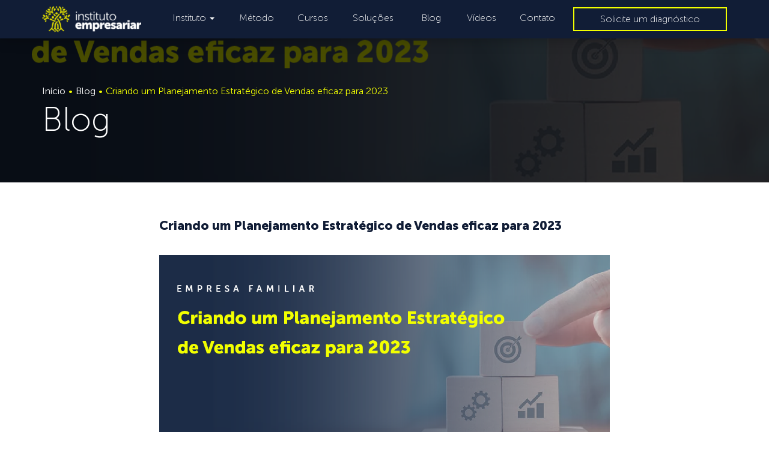

--- FILE ---
content_type: text/html; charset=UTF-8
request_url: https://www.institutoempresariar.com.br/blog/planejamento-estrategico-de-vendas/
body_size: 15684
content:
<!DOCTYPE html>
<html class="no-js" lang="pt-BR" prefix="og: https://ogp.me/ns#">
	<head>
		<meta charset="UTF-8" />
		<meta name="viewport" content="width=device-width, initial-scale=1.0" />
		<link rel="profile" href="http://gmpg.org/xfn/11" />
		<link rel="pingback" href="https://www.institutoempresariar.com.br/xmlrpc.php" />
				<!-- Google Tag Manager -->
		<script>(function(w,d,s,l,i){w[l]=w[l]||[];w[l].push({'gtm.start':
		new Date().getTime(),event:'gtm.js'});var f=d.getElementsByTagName(s)[0],
		j=d.createElement(s),dl=l!='dataLayer'?'&l='+l:'';j.async=true;j.src=
		'https://www.googletagmanager.com/gtm.js?id='+i+dl;f.parentNode.insertBefore(j,f);
		})(window,document,'script','dataLayer','GTM-K2X8M9R');</script>
		<!-- End Google Tag Manager -->
		
<!-- Otimização para mecanismos de pesquisa pelo Rank Math - https://rankmath.com/ -->
<title>Planejamento Estratégico de Vendas: Criando um plano para 2023</title>
<meta name="description" content="O planejamento estratégico de vendas proporciona uma melhor compreensão dos desafios do setor de vendas em épocas especificas do ano."/>
<meta name="robots" content="follow, index, max-snippet:-1, max-video-preview:-1, max-image-preview:large"/>
<link rel="canonical" href="https://www.institutoempresariar.com.br/blog/planejamento-estrategico-de-vendas/" />
<meta property="og:locale" content="pt_BR" />
<meta property="og:type" content="article" />
<meta property="og:title" content="Planejamento Estratégico de Vendas: Criando um plano para 2023" />
<meta property="og:description" content="O planejamento estratégico de vendas proporciona uma melhor compreensão dos desafios do setor de vendas em épocas especificas do ano." />
<meta property="og:url" content="https://www.institutoempresariar.com.br/blog/planejamento-estrategico-de-vendas/" />
<meta property="article:publisher" content="https://www.facebook.com/instituto.empresariar.family/" />
<meta property="article:tag" content="planejamento estrategico de vendas" />
<meta property="article:section" content="Blog" />
<meta property="og:image" content="https://www.institutoempresariar.com.br/wp-content/uploads/2023/01/BLOG-planejamento-de-vendas.png" />
<meta property="og:image:secure_url" content="https://www.institutoempresariar.com.br/wp-content/uploads/2023/01/BLOG-planejamento-de-vendas.png" />
<meta property="og:image:width" content="1281" />
<meta property="og:image:height" content="721" />
<meta property="og:image:alt" content="planejamento estrategico de vendas" />
<meta property="og:image:type" content="image/png" />
<meta property="article:published_time" content="2023-01-06T09:43:53+03:00" />
<meta name="twitter:card" content="summary_large_image" />
<meta name="twitter:title" content="Planejamento Estratégico de Vendas: Criando um plano para 2023" />
<meta name="twitter:description" content="O planejamento estratégico de vendas proporciona uma melhor compreensão dos desafios do setor de vendas em épocas especificas do ano." />
<meta name="twitter:image" content="https://www.institutoempresariar.com.br/wp-content/uploads/2023/01/BLOG-planejamento-de-vendas.png" />
<meta name="twitter:label1" content="Escrito por" />
<meta name="twitter:data1" content="empresariar" />
<meta name="twitter:label2" content="Tempo para leitura" />
<meta name="twitter:data2" content="2 minutos" />
<script type="application/ld+json" class="rank-math-schema">{"@context":"https://schema.org","@graph":[{"@type":"Organization","@id":"https://www.institutoempresariar.com.br/#organization","name":"Instituto Empresariar - Planejamento Sucess\u00f3rio e Holding Familiar.","url":"https://www.institutoempresariar.com.br","sameAs":["https://www.facebook.com/instituto.empresariar.family/","https://www.instagram.com/instituto_empresariar/","https://www.linkedin.com/company/instituto-empresariar/","https://www.youtube.com/channel/UCrK1qDUbxBQBDbbuoMhWiyg"],"logo":{"@type":"ImageObject","@id":"https://www.institutoempresariar.com.br/#logo","url":"https://www.institutoempresariar.com.br/wp-content/uploads/2022/09/cropped-Ativo-44.png","contentUrl":"https://www.institutoempresariar.com.br/wp-content/uploads/2022/09/cropped-Ativo-44.png","inLanguage":"pt-BR","width":"240","height":"64"}},{"@type":"WebSite","@id":"https://www.institutoempresariar.com.br/#website","url":"https://www.institutoempresariar.com.br","publisher":{"@id":"https://www.institutoempresariar.com.br/#organization"},"inLanguage":"pt-BR"},{"@type":"ImageObject","@id":"https://www.institutoempresariar.com.br/wp-content/uploads/2023/01/BLOG-planejamento-de-vendas.png","url":"https://www.institutoempresariar.com.br/wp-content/uploads/2023/01/BLOG-planejamento-de-vendas.png","width":"1281","height":"721","caption":"planejamento estrategico de vendas","inLanguage":"pt-BR"},{"@type":"BreadcrumbList","@id":"https://www.institutoempresariar.com.br/blog/planejamento-estrategico-de-vendas/#breadcrumb","itemListElement":[{"@type":"ListItem","position":"1","item":{"@id":"https://www.institutoempresariar.com.br","name":"In\u00edcio"}},{"@type":"ListItem","position":"2","item":{"@id":"https://www.institutoempresariar.com.br/blog/planejamento-estrategico-de-vendas/","name":"Criando um Planejamento Estrat\u00e9gico de Vendas eficaz para 2023"}}]},{"@type":"WebPage","@id":"https://www.institutoempresariar.com.br/blog/planejamento-estrategico-de-vendas/#webpage","url":"https://www.institutoempresariar.com.br/blog/planejamento-estrategico-de-vendas/","name":"Planejamento Estrat\u00e9gico de Vendas: Criando um plano para 2023","datePublished":"2023-01-06T09:43:53+03:00","dateModified":"2023-01-06T09:43:53+03:00","isPartOf":{"@id":"https://www.institutoempresariar.com.br/#website"},"primaryImageOfPage":{"@id":"https://www.institutoempresariar.com.br/wp-content/uploads/2023/01/BLOG-planejamento-de-vendas.png"},"inLanguage":"pt-BR","breadcrumb":{"@id":"https://www.institutoempresariar.com.br/blog/planejamento-estrategico-de-vendas/#breadcrumb"}},{"@type":"Person","@id":"https://www.institutoempresariar.com.br/author/empresariar/","name":"empresariar","url":"https://www.institutoempresariar.com.br/author/empresariar/","image":{"@type":"ImageObject","@id":"https://secure.gravatar.com/avatar/9fe3ef5049f5f14a0af3de3f2a06aa40e2eb95922a32b005b92ee199b3f03106?s=96&amp;d=mm&amp;r=g","url":"https://secure.gravatar.com/avatar/9fe3ef5049f5f14a0af3de3f2a06aa40e2eb95922a32b005b92ee199b3f03106?s=96&amp;d=mm&amp;r=g","caption":"empresariar","inLanguage":"pt-BR"},"worksFor":{"@id":"https://www.institutoempresariar.com.br/#organization"}},{"@type":"BlogPosting","headline":"Planejamento Estrat\u00e9gico de Vendas: Criando um plano para 2023","keywords":"planejamento estrat\u00e9gico de vendas","datePublished":"2023-01-06T09:43:53+03:00","dateModified":"2023-01-06T09:43:53+03:00","author":{"@id":"https://www.institutoempresariar.com.br/author/empresariar/","name":"empresariar"},"publisher":{"@id":"https://www.institutoempresariar.com.br/#organization"},"description":"O planejamento estrat\u00e9gico de vendas proporciona uma melhor compreens\u00e3o dos desafios do setor de vendas em \u00e9pocas especificas do ano.","name":"Planejamento Estrat\u00e9gico de Vendas: Criando um plano para 2023","@id":"https://www.institutoempresariar.com.br/blog/planejamento-estrategico-de-vendas/#richSnippet","isPartOf":{"@id":"https://www.institutoempresariar.com.br/blog/planejamento-estrategico-de-vendas/#webpage"},"image":{"@id":"https://www.institutoempresariar.com.br/wp-content/uploads/2023/01/BLOG-planejamento-de-vendas.png"},"inLanguage":"pt-BR","mainEntityOfPage":{"@id":"https://www.institutoempresariar.com.br/blog/planejamento-estrategico-de-vendas/#webpage"}}]}</script>
<!-- /Plugin de SEO Rank Math para WordPress -->

<link rel="alternate" type="application/rss+xml" title="Feed para Instituto Empresariar - Planejamento Sucessório e Holding Familiar. &raquo;" href="https://www.institutoempresariar.com.br/feed/" />
<link rel="alternate" title="oEmbed (JSON)" type="application/json+oembed" href="https://www.institutoempresariar.com.br/wp-json/oembed/1.0/embed?url=https%3A%2F%2Fwww.institutoempresariar.com.br%2Fblog%2Fplanejamento-estrategico-de-vendas%2F" />
<link rel="alternate" title="oEmbed (XML)" type="text/xml+oembed" href="https://www.institutoempresariar.com.br/wp-json/oembed/1.0/embed?url=https%3A%2F%2Fwww.institutoempresariar.com.br%2Fblog%2Fplanejamento-estrategico-de-vendas%2F&#038;format=xml" />
		<!-- This site uses the Google Analytics by MonsterInsights plugin v9.11.1 - Using Analytics tracking - https://www.monsterinsights.com/ -->
							<script src="//www.googletagmanager.com/gtag/js?id=G-EJDCSCEZRV"  data-cfasync="false" data-wpfc-render="false" type="text/javascript" async></script>
			<script data-cfasync="false" data-wpfc-render="false" type="text/javascript">
				var mi_version = '9.11.1';
				var mi_track_user = true;
				var mi_no_track_reason = '';
								var MonsterInsightsDefaultLocations = {"page_location":"https:\/\/www.institutoempresariar.com.br\/blog\/planejamento-estrategico-de-vendas\/"};
								if ( typeof MonsterInsightsPrivacyGuardFilter === 'function' ) {
					var MonsterInsightsLocations = (typeof MonsterInsightsExcludeQuery === 'object') ? MonsterInsightsPrivacyGuardFilter( MonsterInsightsExcludeQuery ) : MonsterInsightsPrivacyGuardFilter( MonsterInsightsDefaultLocations );
				} else {
					var MonsterInsightsLocations = (typeof MonsterInsightsExcludeQuery === 'object') ? MonsterInsightsExcludeQuery : MonsterInsightsDefaultLocations;
				}

								var disableStrs = [
										'ga-disable-G-EJDCSCEZRV',
									];

				/* Function to detect opted out users */
				function __gtagTrackerIsOptedOut() {
					for (var index = 0; index < disableStrs.length; index++) {
						if (document.cookie.indexOf(disableStrs[index] + '=true') > -1) {
							return true;
						}
					}

					return false;
				}

				/* Disable tracking if the opt-out cookie exists. */
				if (__gtagTrackerIsOptedOut()) {
					for (var index = 0; index < disableStrs.length; index++) {
						window[disableStrs[index]] = true;
					}
				}

				/* Opt-out function */
				function __gtagTrackerOptout() {
					for (var index = 0; index < disableStrs.length; index++) {
						document.cookie = disableStrs[index] + '=true; expires=Thu, 31 Dec 2099 23:59:59 UTC; path=/';
						window[disableStrs[index]] = true;
					}
				}

				if ('undefined' === typeof gaOptout) {
					function gaOptout() {
						__gtagTrackerOptout();
					}
				}
								window.dataLayer = window.dataLayer || [];

				window.MonsterInsightsDualTracker = {
					helpers: {},
					trackers: {},
				};
				if (mi_track_user) {
					function __gtagDataLayer() {
						dataLayer.push(arguments);
					}

					function __gtagTracker(type, name, parameters) {
						if (!parameters) {
							parameters = {};
						}

						if (parameters.send_to) {
							__gtagDataLayer.apply(null, arguments);
							return;
						}

						if (type === 'event') {
														parameters.send_to = monsterinsights_frontend.v4_id;
							var hookName = name;
							if (typeof parameters['event_category'] !== 'undefined') {
								hookName = parameters['event_category'] + ':' + name;
							}

							if (typeof MonsterInsightsDualTracker.trackers[hookName] !== 'undefined') {
								MonsterInsightsDualTracker.trackers[hookName](parameters);
							} else {
								__gtagDataLayer('event', name, parameters);
							}
							
						} else {
							__gtagDataLayer.apply(null, arguments);
						}
					}

					__gtagTracker('js', new Date());
					__gtagTracker('set', {
						'developer_id.dZGIzZG': true,
											});
					if ( MonsterInsightsLocations.page_location ) {
						__gtagTracker('set', MonsterInsightsLocations);
					}
										__gtagTracker('config', 'G-EJDCSCEZRV', {"forceSSL":"true","link_attribution":"true"} );
										window.gtag = __gtagTracker;										(function () {
						/* https://developers.google.com/analytics/devguides/collection/analyticsjs/ */
						/* ga and __gaTracker compatibility shim. */
						var noopfn = function () {
							return null;
						};
						var newtracker = function () {
							return new Tracker();
						};
						var Tracker = function () {
							return null;
						};
						var p = Tracker.prototype;
						p.get = noopfn;
						p.set = noopfn;
						p.send = function () {
							var args = Array.prototype.slice.call(arguments);
							args.unshift('send');
							__gaTracker.apply(null, args);
						};
						var __gaTracker = function () {
							var len = arguments.length;
							if (len === 0) {
								return;
							}
							var f = arguments[len - 1];
							if (typeof f !== 'object' || f === null || typeof f.hitCallback !== 'function') {
								if ('send' === arguments[0]) {
									var hitConverted, hitObject = false, action;
									if ('event' === arguments[1]) {
										if ('undefined' !== typeof arguments[3]) {
											hitObject = {
												'eventAction': arguments[3],
												'eventCategory': arguments[2],
												'eventLabel': arguments[4],
												'value': arguments[5] ? arguments[5] : 1,
											}
										}
									}
									if ('pageview' === arguments[1]) {
										if ('undefined' !== typeof arguments[2]) {
											hitObject = {
												'eventAction': 'page_view',
												'page_path': arguments[2],
											}
										}
									}
									if (typeof arguments[2] === 'object') {
										hitObject = arguments[2];
									}
									if (typeof arguments[5] === 'object') {
										Object.assign(hitObject, arguments[5]);
									}
									if ('undefined' !== typeof arguments[1].hitType) {
										hitObject = arguments[1];
										if ('pageview' === hitObject.hitType) {
											hitObject.eventAction = 'page_view';
										}
									}
									if (hitObject) {
										action = 'timing' === arguments[1].hitType ? 'timing_complete' : hitObject.eventAction;
										hitConverted = mapArgs(hitObject);
										__gtagTracker('event', action, hitConverted);
									}
								}
								return;
							}

							function mapArgs(args) {
								var arg, hit = {};
								var gaMap = {
									'eventCategory': 'event_category',
									'eventAction': 'event_action',
									'eventLabel': 'event_label',
									'eventValue': 'event_value',
									'nonInteraction': 'non_interaction',
									'timingCategory': 'event_category',
									'timingVar': 'name',
									'timingValue': 'value',
									'timingLabel': 'event_label',
									'page': 'page_path',
									'location': 'page_location',
									'title': 'page_title',
									'referrer' : 'page_referrer',
								};
								for (arg in args) {
																		if (!(!args.hasOwnProperty(arg) || !gaMap.hasOwnProperty(arg))) {
										hit[gaMap[arg]] = args[arg];
									} else {
										hit[arg] = args[arg];
									}
								}
								return hit;
							}

							try {
								f.hitCallback();
							} catch (ex) {
							}
						};
						__gaTracker.create = newtracker;
						__gaTracker.getByName = newtracker;
						__gaTracker.getAll = function () {
							return [];
						};
						__gaTracker.remove = noopfn;
						__gaTracker.loaded = true;
						window['__gaTracker'] = __gaTracker;
					})();
									} else {
										console.log("");
					(function () {
						function __gtagTracker() {
							return null;
						}

						window['__gtagTracker'] = __gtagTracker;
						window['gtag'] = __gtagTracker;
					})();
									}
			</script>
							<!-- / Google Analytics by MonsterInsights -->
		<style id='wp-img-auto-sizes-contain-inline-css' type='text/css'>
img:is([sizes=auto i],[sizes^="auto," i]){contain-intrinsic-size:3000px 1500px}
/*# sourceURL=wp-img-auto-sizes-contain-inline-css */
</style>
<link rel='stylesheet' id='odin-style-css' href='https://www.institutoempresariar.com.br/wp-content/themes/empresariar/assets/css/style.css' type='text/css' media='all' />
<style id='wp-emoji-styles-inline-css' type='text/css'>

	img.wp-smiley, img.emoji {
		display: inline !important;
		border: none !important;
		box-shadow: none !important;
		height: 1em !important;
		width: 1em !important;
		margin: 0 0.07em !important;
		vertical-align: -0.1em !important;
		background: none !important;
		padding: 0 !important;
	}
/*# sourceURL=wp-emoji-styles-inline-css */
</style>
<link rel='stylesheet' id='wp-block-library-css' href='https://www.institutoempresariar.com.br/wp-includes/css/dist/block-library/style.min.css?ver=6.9' type='text/css' media='all' />
<style id='global-styles-inline-css' type='text/css'>
:root{--wp--preset--aspect-ratio--square: 1;--wp--preset--aspect-ratio--4-3: 4/3;--wp--preset--aspect-ratio--3-4: 3/4;--wp--preset--aspect-ratio--3-2: 3/2;--wp--preset--aspect-ratio--2-3: 2/3;--wp--preset--aspect-ratio--16-9: 16/9;--wp--preset--aspect-ratio--9-16: 9/16;--wp--preset--color--black: #000000;--wp--preset--color--cyan-bluish-gray: #abb8c3;--wp--preset--color--white: #ffffff;--wp--preset--color--pale-pink: #f78da7;--wp--preset--color--vivid-red: #cf2e2e;--wp--preset--color--luminous-vivid-orange: #ff6900;--wp--preset--color--luminous-vivid-amber: #fcb900;--wp--preset--color--light-green-cyan: #7bdcb5;--wp--preset--color--vivid-green-cyan: #00d084;--wp--preset--color--pale-cyan-blue: #8ed1fc;--wp--preset--color--vivid-cyan-blue: #0693e3;--wp--preset--color--vivid-purple: #9b51e0;--wp--preset--gradient--vivid-cyan-blue-to-vivid-purple: linear-gradient(135deg,rgb(6,147,227) 0%,rgb(155,81,224) 100%);--wp--preset--gradient--light-green-cyan-to-vivid-green-cyan: linear-gradient(135deg,rgb(122,220,180) 0%,rgb(0,208,130) 100%);--wp--preset--gradient--luminous-vivid-amber-to-luminous-vivid-orange: linear-gradient(135deg,rgb(252,185,0) 0%,rgb(255,105,0) 100%);--wp--preset--gradient--luminous-vivid-orange-to-vivid-red: linear-gradient(135deg,rgb(255,105,0) 0%,rgb(207,46,46) 100%);--wp--preset--gradient--very-light-gray-to-cyan-bluish-gray: linear-gradient(135deg,rgb(238,238,238) 0%,rgb(169,184,195) 100%);--wp--preset--gradient--cool-to-warm-spectrum: linear-gradient(135deg,rgb(74,234,220) 0%,rgb(151,120,209) 20%,rgb(207,42,186) 40%,rgb(238,44,130) 60%,rgb(251,105,98) 80%,rgb(254,248,76) 100%);--wp--preset--gradient--blush-light-purple: linear-gradient(135deg,rgb(255,206,236) 0%,rgb(152,150,240) 100%);--wp--preset--gradient--blush-bordeaux: linear-gradient(135deg,rgb(254,205,165) 0%,rgb(254,45,45) 50%,rgb(107,0,62) 100%);--wp--preset--gradient--luminous-dusk: linear-gradient(135deg,rgb(255,203,112) 0%,rgb(199,81,192) 50%,rgb(65,88,208) 100%);--wp--preset--gradient--pale-ocean: linear-gradient(135deg,rgb(255,245,203) 0%,rgb(182,227,212) 50%,rgb(51,167,181) 100%);--wp--preset--gradient--electric-grass: linear-gradient(135deg,rgb(202,248,128) 0%,rgb(113,206,126) 100%);--wp--preset--gradient--midnight: linear-gradient(135deg,rgb(2,3,129) 0%,rgb(40,116,252) 100%);--wp--preset--font-size--small: 13px;--wp--preset--font-size--medium: 20px;--wp--preset--font-size--large: 36px;--wp--preset--font-size--x-large: 42px;--wp--preset--spacing--20: 0.44rem;--wp--preset--spacing--30: 0.67rem;--wp--preset--spacing--40: 1rem;--wp--preset--spacing--50: 1.5rem;--wp--preset--spacing--60: 2.25rem;--wp--preset--spacing--70: 3.38rem;--wp--preset--spacing--80: 5.06rem;--wp--preset--shadow--natural: 6px 6px 9px rgba(0, 0, 0, 0.2);--wp--preset--shadow--deep: 12px 12px 50px rgba(0, 0, 0, 0.4);--wp--preset--shadow--sharp: 6px 6px 0px rgba(0, 0, 0, 0.2);--wp--preset--shadow--outlined: 6px 6px 0px -3px rgb(255, 255, 255), 6px 6px rgb(0, 0, 0);--wp--preset--shadow--crisp: 6px 6px 0px rgb(0, 0, 0);}:where(.is-layout-flex){gap: 0.5em;}:where(.is-layout-grid){gap: 0.5em;}body .is-layout-flex{display: flex;}.is-layout-flex{flex-wrap: wrap;align-items: center;}.is-layout-flex > :is(*, div){margin: 0;}body .is-layout-grid{display: grid;}.is-layout-grid > :is(*, div){margin: 0;}:where(.wp-block-columns.is-layout-flex){gap: 2em;}:where(.wp-block-columns.is-layout-grid){gap: 2em;}:where(.wp-block-post-template.is-layout-flex){gap: 1.25em;}:where(.wp-block-post-template.is-layout-grid){gap: 1.25em;}.has-black-color{color: var(--wp--preset--color--black) !important;}.has-cyan-bluish-gray-color{color: var(--wp--preset--color--cyan-bluish-gray) !important;}.has-white-color{color: var(--wp--preset--color--white) !important;}.has-pale-pink-color{color: var(--wp--preset--color--pale-pink) !important;}.has-vivid-red-color{color: var(--wp--preset--color--vivid-red) !important;}.has-luminous-vivid-orange-color{color: var(--wp--preset--color--luminous-vivid-orange) !important;}.has-luminous-vivid-amber-color{color: var(--wp--preset--color--luminous-vivid-amber) !important;}.has-light-green-cyan-color{color: var(--wp--preset--color--light-green-cyan) !important;}.has-vivid-green-cyan-color{color: var(--wp--preset--color--vivid-green-cyan) !important;}.has-pale-cyan-blue-color{color: var(--wp--preset--color--pale-cyan-blue) !important;}.has-vivid-cyan-blue-color{color: var(--wp--preset--color--vivid-cyan-blue) !important;}.has-vivid-purple-color{color: var(--wp--preset--color--vivid-purple) !important;}.has-black-background-color{background-color: var(--wp--preset--color--black) !important;}.has-cyan-bluish-gray-background-color{background-color: var(--wp--preset--color--cyan-bluish-gray) !important;}.has-white-background-color{background-color: var(--wp--preset--color--white) !important;}.has-pale-pink-background-color{background-color: var(--wp--preset--color--pale-pink) !important;}.has-vivid-red-background-color{background-color: var(--wp--preset--color--vivid-red) !important;}.has-luminous-vivid-orange-background-color{background-color: var(--wp--preset--color--luminous-vivid-orange) !important;}.has-luminous-vivid-amber-background-color{background-color: var(--wp--preset--color--luminous-vivid-amber) !important;}.has-light-green-cyan-background-color{background-color: var(--wp--preset--color--light-green-cyan) !important;}.has-vivid-green-cyan-background-color{background-color: var(--wp--preset--color--vivid-green-cyan) !important;}.has-pale-cyan-blue-background-color{background-color: var(--wp--preset--color--pale-cyan-blue) !important;}.has-vivid-cyan-blue-background-color{background-color: var(--wp--preset--color--vivid-cyan-blue) !important;}.has-vivid-purple-background-color{background-color: var(--wp--preset--color--vivid-purple) !important;}.has-black-border-color{border-color: var(--wp--preset--color--black) !important;}.has-cyan-bluish-gray-border-color{border-color: var(--wp--preset--color--cyan-bluish-gray) !important;}.has-white-border-color{border-color: var(--wp--preset--color--white) !important;}.has-pale-pink-border-color{border-color: var(--wp--preset--color--pale-pink) !important;}.has-vivid-red-border-color{border-color: var(--wp--preset--color--vivid-red) !important;}.has-luminous-vivid-orange-border-color{border-color: var(--wp--preset--color--luminous-vivid-orange) !important;}.has-luminous-vivid-amber-border-color{border-color: var(--wp--preset--color--luminous-vivid-amber) !important;}.has-light-green-cyan-border-color{border-color: var(--wp--preset--color--light-green-cyan) !important;}.has-vivid-green-cyan-border-color{border-color: var(--wp--preset--color--vivid-green-cyan) !important;}.has-pale-cyan-blue-border-color{border-color: var(--wp--preset--color--pale-cyan-blue) !important;}.has-vivid-cyan-blue-border-color{border-color: var(--wp--preset--color--vivid-cyan-blue) !important;}.has-vivid-purple-border-color{border-color: var(--wp--preset--color--vivid-purple) !important;}.has-vivid-cyan-blue-to-vivid-purple-gradient-background{background: var(--wp--preset--gradient--vivid-cyan-blue-to-vivid-purple) !important;}.has-light-green-cyan-to-vivid-green-cyan-gradient-background{background: var(--wp--preset--gradient--light-green-cyan-to-vivid-green-cyan) !important;}.has-luminous-vivid-amber-to-luminous-vivid-orange-gradient-background{background: var(--wp--preset--gradient--luminous-vivid-amber-to-luminous-vivid-orange) !important;}.has-luminous-vivid-orange-to-vivid-red-gradient-background{background: var(--wp--preset--gradient--luminous-vivid-orange-to-vivid-red) !important;}.has-very-light-gray-to-cyan-bluish-gray-gradient-background{background: var(--wp--preset--gradient--very-light-gray-to-cyan-bluish-gray) !important;}.has-cool-to-warm-spectrum-gradient-background{background: var(--wp--preset--gradient--cool-to-warm-spectrum) !important;}.has-blush-light-purple-gradient-background{background: var(--wp--preset--gradient--blush-light-purple) !important;}.has-blush-bordeaux-gradient-background{background: var(--wp--preset--gradient--blush-bordeaux) !important;}.has-luminous-dusk-gradient-background{background: var(--wp--preset--gradient--luminous-dusk) !important;}.has-pale-ocean-gradient-background{background: var(--wp--preset--gradient--pale-ocean) !important;}.has-electric-grass-gradient-background{background: var(--wp--preset--gradient--electric-grass) !important;}.has-midnight-gradient-background{background: var(--wp--preset--gradient--midnight) !important;}.has-small-font-size{font-size: var(--wp--preset--font-size--small) !important;}.has-medium-font-size{font-size: var(--wp--preset--font-size--medium) !important;}.has-large-font-size{font-size: var(--wp--preset--font-size--large) !important;}.has-x-large-font-size{font-size: var(--wp--preset--font-size--x-large) !important;}
/*# sourceURL=global-styles-inline-css */
</style>

<style id='classic-theme-styles-inline-css' type='text/css'>
/*! This file is auto-generated */
.wp-block-button__link{color:#fff;background-color:#32373c;border-radius:9999px;box-shadow:none;text-decoration:none;padding:calc(.667em + 2px) calc(1.333em + 2px);font-size:1.125em}.wp-block-file__button{background:#32373c;color:#fff;text-decoration:none}
/*# sourceURL=/wp-includes/css/classic-themes.min.css */
</style>
<link rel='stylesheet' id='contact-form-7-css' href='https://www.institutoempresariar.com.br/wp-content/plugins/contact-form-7/includes/css/styles.css?ver=6.1.4' type='text/css' media='all' />
<script type="text/javascript" src="https://www.institutoempresariar.com.br/wp-includes/js/jquery/jquery.min.js?ver=3.7.1" id="jquery-core-js"></script>
<script type="text/javascript" src="https://www.institutoempresariar.com.br/wp-includes/js/jquery/jquery-migrate.min.js?ver=3.4.1" id="jquery-migrate-js"></script>
<script type="text/javascript" src="https://www.institutoempresariar.com.br/wp-content/plugins/google-analytics-for-wordpress/assets/js/frontend-gtag.min.js?ver=9.11.1" id="monsterinsights-frontend-script-js" async="async" data-wp-strategy="async"></script>
<script data-cfasync="false" data-wpfc-render="false" type="text/javascript" id='monsterinsights-frontend-script-js-extra'>/* <![CDATA[ */
var monsterinsights_frontend = {"js_events_tracking":"true","download_extensions":"doc,pdf,ppt,zip,xls,docx,pptx,xlsx","inbound_paths":"[{\"path\":\"\\\/go\\\/\",\"label\":\"affiliate\"},{\"path\":\"\\\/recommend\\\/\",\"label\":\"affiliate\"}]","home_url":"https:\/\/www.institutoempresariar.com.br","hash_tracking":"false","v4_id":"G-EJDCSCEZRV"};/* ]]> */
</script>
<link rel="https://api.w.org/" href="https://www.institutoempresariar.com.br/wp-json/" /><link rel="alternate" title="JSON" type="application/json" href="https://www.institutoempresariar.com.br/wp-json/wp/v2/posts/3531" /><link rel='shortlink' href='https://www.institutoempresariar.com.br/?p=3531' />
<!-- HFCM by 99 Robots - Snippet # 1: Pixel Facebook - Page view -->
<!-- Meta Pixel Code -->
<script>
!function(f,b,e,v,n,t,s)
{if(f.fbq)return;n=f.fbq=function(){n.callMethod?
n.callMethod.apply(n,arguments):n.queue.push(arguments)};
if(!f._fbq)f._fbq=n;n.push=n;n.loaded=!0;n.version='2.0';
n.queue=[];t=b.createElement(e);t.async=!0;
t.src=v;s=b.getElementsByTagName(e)[0];
s.parentNode.insertBefore(t,s)}(window, document,'script',
'https://connect.facebook.net/en_US/fbevents.js');
fbq('init', '2153196931473093');
fbq('track', 'PageView');
</script>
<noscript><img height="1" width="1" style="display:none"
src="https://www.facebook.com/tr?id=2153196931473093&ev=PageView&noscript=1"
/></noscript>
<!-- End Meta Pixel Code -->
<!-- /end HFCM by 99 Robots -->
<meta name="generator" content="Elementor 3.25.3; features: e_font_icon_svg, additional_custom_breakpoints, e_optimized_control_loading; settings: css_print_method-external, google_font-enabled, font_display-swap">
			<style>
				.e-con.e-parent:nth-of-type(n+4):not(.e-lazyloaded):not(.e-no-lazyload),
				.e-con.e-parent:nth-of-type(n+4):not(.e-lazyloaded):not(.e-no-lazyload) * {
					background-image: none !important;
				}
				@media screen and (max-height: 1024px) {
					.e-con.e-parent:nth-of-type(n+3):not(.e-lazyloaded):not(.e-no-lazyload),
					.e-con.e-parent:nth-of-type(n+3):not(.e-lazyloaded):not(.e-no-lazyload) * {
						background-image: none !important;
					}
				}
				@media screen and (max-height: 640px) {
					.e-con.e-parent:nth-of-type(n+2):not(.e-lazyloaded):not(.e-no-lazyload),
					.e-con.e-parent:nth-of-type(n+2):not(.e-lazyloaded):not(.e-no-lazyload) * {
						background-image: none !important;
					}
				}
			</style>
			<link rel="icon" href="https://www.institutoempresariar.com.br/wp-content/uploads/2022/07/cropped-favicon-32x32.png" sizes="32x32" />
<link rel="icon" href="https://www.institutoempresariar.com.br/wp-content/uploads/2022/07/cropped-favicon-192x192.png" sizes="192x192" />
<link rel="apple-touch-icon" href="https://www.institutoempresariar.com.br/wp-content/uploads/2022/07/cropped-favicon-180x180.png" />
<meta name="msapplication-TileImage" content="https://www.institutoempresariar.com.br/wp-content/uploads/2022/07/cropped-favicon-270x270.png" />
	<link rel='stylesheet' id='qlwapp-frontend-css' href='https://www.institutoempresariar.com.br/wp-content/plugins/wp-whatsapp-chat/build/frontend/css/style.css?ver=8.1.5' type='text/css' media='all' />
</head>

	<body class="wp-singular post-template-default single single-post postid-3531 single-format-standard wp-custom-logo wp-theme-empresariar elementor-default elementor-kit-4947" data-spy="scroll" data-target=".navbar-collapse" data-offset="100">
		<!-- Google Tag Manager (noscript) -->
		<noscript><iframe src="https://www.googletagmanager.com/ns.html?id=GTM-K2X8M9R" height="0" width="0" style="display:none;visibility:hidden"></iframe></noscript>
		<!-- End Google Tag Manager (noscript) -->
		<header id="header" role="banner">
			<div class="menu" data-spy="affix" data-offset-top="15">
				<div class="container">
					<div class="row aling">
						<div class="col-xs-5 col-md-2 col-sm-2 col-lg-2">
							<a href="https://www.institutoempresariar.com.br/" class="custom-logo-link" rel="home"><img width="240" height="64" src="https://www.institutoempresariar.com.br/wp-content/uploads/2022/09/cropped-Ativo-44.png" class="custom-logo" alt="Instituto Empresariar &#8211; Planejamento Sucessório e Holding Familiar." decoding="async" /></a>						</div>
						<div class="col-xs-7 col-sm-5 visible-xs text-right">
							<div class="navbar-header">
								<button type="button" class="navbar-toggle" data-toggle="collapse" data-target=".navbar-main-navigation">
									<span class="sr-only">Alternar navegação</span>
									<span class="icon-bar"></span>
									<span class="icon-bar"></span>
									<span class="icon-bar"></span>
								</button>
							</div>          
						</div>  												
						<div class="col-xs-12 col-md-10 col-sm-10 col-lg-10">
							<nav class="collapse navbar-collapse navbar-main-navigation" role="navigation">
								<ul id="menu-menu-principal" class="nav navbar-nav"><li id="menu-item-112" class="menu-item menu-item-type-post_type menu-item-object-page menu-item-has-children menu-item-112 dropdown"><a title="Instituto" href="#" data-toggle="dropdown" class="dropdown-toggle">Instituto <span class="caret"></span></a>
<ul role="menu" class=" dropdown-menu">
	<li id="menu-item-189" class="menu-item menu-item-type-post_type menu-item-object-page menu-item-189"><a title="Sobre nós" href="https://www.institutoempresariar.com.br/instituto/">Sobre nós</a></li>
	<li id="menu-item-187" class="menu-item menu-item-type-post_type menu-item-object-page menu-item-187"><a title="O que fazemos?" href="https://www.institutoempresariar.com.br/o-que-fazemos/">O que fazemos?</a></li>
	<li id="menu-item-210" class="menu-item menu-item-type-post_type menu-item-object-page menu-item-210"><a title="Nosso Time" href="https://www.institutoempresariar.com.br/nosso-time/">Nosso Time</a></li>
	<li id="menu-item-188" class="menu-item menu-item-type-post_type menu-item-object-page menu-item-188"><a title="Cícero Rocha" href="https://www.institutoempresariar.com.br/cicero-rocha/">Cícero Rocha</a></li>
</ul>
</li>
<li id="menu-item-111" class="menu-item menu-item-type-post_type menu-item-object-page menu-item-111"><a title="Método" href="https://www.institutoempresariar.com.br/metodo/">Método</a></li>
<li id="menu-item-2760" class="menu-item menu-item-type-custom menu-item-object-custom menu-item-2760"><a title="Cursos" href="https://www.institutoempresariar.com.br/cursos">Cursos</a></li>
<li id="menu-item-133" class="menu-item menu-item-type-post_type menu-item-object-page menu-item-133"><a title="Soluções" href="https://www.institutoempresariar.com.br/solucoes/">Soluções</a></li>
<li id="menu-item-136" class="menu-item menu-item-type-post_type menu-item-object-page menu-item-136"><a title="Blog" href="https://www.institutoempresariar.com.br/blog/">Blog</a></li>
<li id="menu-item-139" class="menu-item menu-item-type-post_type menu-item-object-page menu-item-139"><a title="Vídeos" href="https://www.institutoempresariar.com.br/videos/">Vídeos</a></li>
<li id="menu-item-149" class="menu-item menu-item-type-post_type menu-item-object-page menu-item-149"><a title="Contato" href="https://www.institutoempresariar.com.br/contato/">Contato</a></li>
<li id="menu-item-140" class="menu-item menu-item-type-custom menu-item-object-custom menu-item-140"><a title="Solicite um diagnóstico" target="_blank" href="https://api.whatsapp.com/send/?phone=5585991570537&#038;text=Ol%C3%A1%2C+gostaria+de+um+diagn%C3%B3stico+para+a+minha+Empresa+Familiar.&#038;type=phone_number&#038;app_absent=0">Solicite um diagnóstico</a></li>
</ul>							</nav>							
						</div>					
					</div>
				</div>
			</div>
		</header><!-- #header -->
	<link rel="stylesheet" href="https://cdnjs.cloudflare.com/ajax/libs/lity/2.4.0/lity.min.css" integrity="sha256-kgOoigZTP1lSBr7QDdEQ4mcwFAi0pvmCcvfcnRYHicc=" crossorigin="anonymous" />
		<main id="content" tabindex="-1" role="main">
			
<article id="post-3531" class="post-3531 post type-post status-publish format-standard has-post-thumbnail hentry category-blog tag-planejamento-estrategico-de-vendas"> 
        
    <header id="header-section" style="background-image:url('https://www.institutoempresariar.com.br/wp-content/uploads/2023/01/BLOG-planejamento-de-vendas.png')">
        <div class="title">
            <div class="container">
                <div class="row">
                    <div class="col-xs-12">
                        <ol id="breadcrumbs" class="breadcrumb"><li><a href="https://www.institutoempresariar.com.br" rel="nofollow">Início</a></li><li><a href="https://www.institutoempresariar.com.br/category/blog/">Blog</a></li><li class="active">Criando um Planejamento Estratégico de Vendas eficaz para 2023</li></ol>                        <h2>Blog</h2>
                    </div>
                </div>
            </div>
        </div>
    </header> 
    	<div id="singlepage">
		<div class="container">
			<div class="row">
				<div class="col-xs-2 hidden-xs"></div>
				<div class="col-xs-12 col-md-8 col-sm-8 col-lg-8">                  
					<h1>Criando um Planejamento Estratégico de Vendas eficaz para 2023</h1>
                                           
					<p><img fetchpriority="high" decoding="async" class="alignnone wp-image-3532 size-full" src="https://www.institutoempresariar.com.br/wp-content/uploads/2023/01/BLOG-planejamento-de-vendas.png" alt="planejamento estrategico de vendas" width="1281" height="721" srcset="https://www.institutoempresariar.com.br/wp-content/uploads/2023/01/BLOG-planejamento-de-vendas.png 1281w, https://www.institutoempresariar.com.br/wp-content/uploads/2023/01/BLOG-planejamento-de-vendas-300x169.png 300w, https://www.institutoempresariar.com.br/wp-content/uploads/2023/01/BLOG-planejamento-de-vendas-1024x576.png 1024w, https://www.institutoempresariar.com.br/wp-content/uploads/2023/01/BLOG-planejamento-de-vendas-768x432.png 768w" sizes="(max-width: 1281px) 100vw, 1281px" /></p>
<p>&nbsp;</p>
<p><span style="font-weight: 400;"> O <span style="color: #0000ff;"><a style="color: #0000ff;" href="https://www.institutoempresariar.com.br/blog/planejamento-estrategico-empresarial/" target="_blank" rel="noopener">planejamento estratégico</a></span> de vendas é essencial para quem quer ter bons resultados, portanto, torna-se vital a sua elaboração.</span></p>
<p>&nbsp;</p>
<p><span style="font-weight: 400;">Para empresas familiares que desejam saber como vender mais em 2023, é preciso compreender alguns aspectos. Primeiramente, não existe negócio de família de sucesso sem um bom planejamento. Excluir uma estratégia desse processo é negar o potencial da família empresária. </span></p>
<p>&nbsp;</p>
<p><span style="font-weight: 400;">Em uma empresa familiar, os resultados não vêm de maneira artificial, eles são conquistados. A principal tarefa de um planejamento estratégico é a construção de sua legitimidade perante os colaboradores e a família. </span></p>
<p>&nbsp;</p>
<p><span style="font-weight: 400;">Chegou a hora de você saber como vender mais esse ano. Acompanhe nossa matéria!</span></p>
<p>&nbsp;</p>
<p style="text-align: center;"><iframe title="YouTube video player" src="https://www.youtube.com/embed/9Z9hv_pkQBk" width="560" height="315" frameborder="0" allowfullscreen="allowfullscreen"></iframe></p>
<h2></h2>
<h2><b>Planejamento estratégico de vendas: Dicas importantes</b></h2>
<p><span style="font-weight: 400;">Quando as coisas estão difíceis e o gestor familiar procura formas de vendas mais, ele se pergunta: ‘’Se tivéssemos previsto resultados, poderíamos ter feito um plano mais sólido.’’ Com isso, ele pode sobrecarregar seus colaboradores, fazendo-os apresentarem projeções mais precisas de como seu setor de atuação tende a evoluir, colocando em risco os resultados reais da empresa familiar.</span></p>
<p>&nbsp;</p>
<p><span style="font-weight: 400;">Já parou para pensar na quantidade de imprevistos que nos acontecem diariamente? O planeta está mais complexo e interconectado do que nunca. A crescente globalização, os avanços tecnológicos, as mudanças no comportamento do consumidor, a instabilidade geopolítica e os inúmeros outros fatores tornaram o futuro totalmente imprevisível.  </span></p>
<p>&nbsp;</p>
<p><span style="font-weight: 400;">Quem quer vender mais em 2023 precisa ter disposição para se adaptar. Para os indivíduos-chave, recomendamos cuidar dos aspectos relacionados ao seu comportamento e emoções para que quando os desafios organizacionais ou de família vierem, ele esteja preparado. </span></p>
<p>&nbsp;</p>
<p><span style="font-weight: 400;">No que se refere a família, recomendamos deixar a família ciente das principais informações dos negócios de forma que aos poucos vá se construindo uma relação de transparência e confiança entre os membros. </span></p>
<p>&nbsp;</p>
<h2><b>Planejamento estratégico de vendas: P</b><b>reparando-se para o futuro</b></h2>
<p><span style="font-weight: 400;">Para vender mais em 2023, é ideal que a empresa familiar tenha um planejamento estratégico de vendas que estimule o líder empreendedor a ter perspicácia e resiliência para passar pelas constantes mudanças e situações do mercado.</span></p>
<p>&nbsp;</p>
<p><span style="font-weight: 400;">Ressaltamos também que a criatividade e flexibilidade nas tomadas de decisões são dois fatores importantíssimos. Ambos estão inclusos num bom planejamento estratégico, deixando o gestor tranquilo para tocar sua empresa com tranquilidade, podendo manter os negócios blindados de qualquer instabilidade, transformando a empresa familiar em uma zona de prosperidade para a família.</span></p>
<p>&nbsp;</p>
<h2><b>Como um método e um planejamento podem ajudar a vender mais?</b></h2>
<p><span style="font-weight: 400;">Uma verdade incontestável: empresa familiar que deseja se tornar próspera necessita seguir um método. Nesta jornada de mais de duas décadas ajudando empresas familiares, o que mais observamos são empresas familiares com enorme potencial de crescimento, mas sem um planejamento estratégico de vendas que seja adequado a necessidade do negócio.</span></p>
<p>&nbsp;</p>
<p><span style="font-weight: 400;">Com o método BFB, trabalhamos a família empresária de forma integrada, orientando os envolvidos nos projetos, por meio de técnicas e processos. Com um método ativo, a família empresária pode enxergar qual a estratégia adequada, em como fazer as intervenções, quais ferramentas, quais as pessoas corretas, qual o momento, local certo e quais as abordagens mais adequadas a se utilizar.</span></p>
<p>&nbsp;</p>
<p><span style="font-weight: 400;">Quer saber mais sobre turbinar suas vendas em 2023? Convidamos você a participar de um webinar gratuito!</span></p>
<p style="text-align: center;"><img loading="lazy" decoding="async" class="alignnone wp-image-3533 size-full" src="https://www.institutoempresariar.com.br/wp-content/uploads/2023/01/Webinar-email-800x300-1.png" alt="" width="871" height="303" srcset="https://www.institutoempresariar.com.br/wp-content/uploads/2023/01/Webinar-email-800x300-1.png 871w, https://www.institutoempresariar.com.br/wp-content/uploads/2023/01/Webinar-email-800x300-1-300x104.png 300w, https://www.institutoempresariar.com.br/wp-content/uploads/2023/01/Webinar-email-800x300-1-768x267.png 768w" sizes="(max-width: 871px) 100vw, 871px" /></p>
<p style="text-align: center;"><span style="color: #0000ff;"><a style="color: #0000ff;" href="https://consultoria.institutoempresariar.com.br/webinar-planejamento-estrategico-empresarial" target="_blank" rel="noopener"><span style="font-weight: 400;">Para se inscrever, basta clicar aqui</span></a></span></p>
                    <div class="share">
                        <h4>Compartilhe:</h4>
                        <ul class="nav nav-pills nav-justified">
                            <li class="facebook"><a onclick="window.open('http://www.facebook.com/sharer.php?u=https://www.institutoempresariar.com.br/blog/planejamento-estrategico-de-vendas/&amp;t=Criando um Planejamento Estratégico de Vendas eficaz para 2023', 'newwindow', 'width=640,height=480'); return false;" title="Compartilhar no Facebook" alt="Compartilhar no Facebook"><i class="fab fa-facebook-f"></i></a></li>
                            <li class="twitter"><a onclick="window.open('https://twitter.com/intent/tweet?url=https://www.institutoempresariar.com.br/blog/planejamento-estrategico-de-vendas/&via=getboldify&text=Criando um Planejamento Estratégico de Vendas eficaz para 2023', 'newwindow', 'width=640,height=480'); return false;" title="Twettar!" alt="Twettar!"><i class="fab fa-twitter"></i></a></li>
                            <li class="linkedin"><a onclick="window.open('https://www.linkedin.com/shareArticle?mini=true&url=https://www.institutoempresariar.com.br/blog/planejamento-estrategico-de-vendas/&summary=Criando um Planejamento Estratégico de Vendas eficaz para 2023&source=LinkedIn', 'newwindow', 'width=640,height=480'); return false;" title="Compartilhar no LinkedIn" alt="Compartilhar no LinkedIn"><i class="fab fa-linkedin-in"></i></a></li>
                            <li class="whatsapp"><a href="https://wa.me/?text=https://www.institutoempresariar.com.br/blog/planejamento-estrategico-de-vendas/" target="_blank" title="Compartilhar no WhatsApp" alt="Compartilhar no WhatsApp"><i class="fab fa-whatsapp"></i></a></li>
                        </ul>  
                    </div>                    		
				</div>
			</div>
		</div>		
	</div>
</article><!-- #post-## -->
		</main><!-- #main -->
		<script src="https://cdnjs.cloudflare.com/ajax/libs/lity/2.4.0/lity.min.js" integrity="sha256-rr6XKdaA3InL/R1iKt/B+un4oU/c23+5Rxubx7qO5ts=" crossorigin="anonymous"></script>	
	<div id="mensage" style="background-image:url(https://www.institutoempresariar.com.br/wp-content/uploads/2022/07/bgmensage.png)">
		<div class="container">
			<div class="row">
				<div class="col-xs-12">
					<h2>“Não existe empresa familiar e nem<br />
família empresária sem família.<br />
Excluí-la desse processo é negar<br />
a essência, é insustentável.”</h2>
<h3>CÍCERO ROCHA</h3>
				</div>
			</div>
		</div>
	</div>
	<footer id="footer" role="contentinfo">
		<div class="container">
			<div class="row">
				<div class="col-xs-12 col-md-7 col-sm-7 col-lg-7">
					<h2>Entre em contato</h2>
					<h3>Com o Instituto Empresariar</h3>
					
<div class="wpcf7 no-js" id="wpcf7-f6-o1" lang="pt-BR" dir="ltr" data-wpcf7-id="6">
<div class="screen-reader-response"><p role="status" aria-live="polite" aria-atomic="true"></p> <ul></ul></div>
<form action="/blog/planejamento-estrategico-de-vendas/#wpcf7-f6-o1" method="post" class="wpcf7-form init" aria-label="Formulários de contato" novalidate="novalidate" data-status="init">
<fieldset class="hidden-fields-container"><input type="hidden" name="_wpcf7" value="6" /><input type="hidden" name="_wpcf7_version" value="6.1.4" /><input type="hidden" name="_wpcf7_locale" value="pt_BR" /><input type="hidden" name="_wpcf7_unit_tag" value="wpcf7-f6-o1" /><input type="hidden" name="_wpcf7_container_post" value="0" /><input type="hidden" name="_wpcf7_posted_data_hash" value="" /><input type="hidden" name="_wpcf7_recaptcha_response" value="" />
</fieldset>
<input class="wpcf7-form-control wpcf7-hidden" value="Contato" type="hidden" name="your-subject" />
<div class="row">
	<div class="col-xs-12">
		<div class="form-group">
			<p><span class="wpcf7-form-control-wrap" data-name="your-name"><input size="40" maxlength="400" class="wpcf7-form-control wpcf7-text wpcf7-validates-as-required form-control" aria-required="true" aria-invalid="false" placeholder="Nome" value="" type="text" name="your-name" /></span>
			</p>
		</div>
	</div>
	<div class="col-xs-12">
		<div class="form-group">
			<p><span class="wpcf7-form-control-wrap" data-name="your-email"><input size="40" maxlength="400" class="wpcf7-form-control wpcf7-email wpcf7-validates-as-required wpcf7-text wpcf7-validates-as-email form-control" aria-required="true" aria-invalid="false" placeholder="E-mail" value="" type="email" name="your-email" /></span>
			</p>
		</div>
	</div>
	<div class="col-xs-12 col-md-6">
		<div class="form-group">
			<p><span class="wpcf7-form-control-wrap" data-name="telefone"><input size="40" maxlength="400" class="wpcf7-form-control wpcf7-tel wpcf7-validates-as-required wpcf7-text wpcf7-validates-as-tel form-control" aria-required="true" aria-invalid="false" placeholder="Telefone" value="" type="tel" name="telefone" /></span>
			</p>
		</div>
	</div>
	<div class="col-xs-12 col-md-6">
		<div class="form-group">
			<p><span class="wpcf7-form-control-wrap" data-name="assunto"><select class="wpcf7-form-control wpcf7-select form-control" aria-invalid="false" name="assunto"><option value="">Assunto</option><option value="Dúvidas">Dúvidas</option><option value="Sugestões">Sugestões</option><option value="Reclamações">Reclamações</option><option value="Pós-venda">Pós-venda</option><option value="Orçamento">Orçamento</option><option value="Outros">Outros</option></select></span>
			</p>
		</div>
	</div>
	<div class="col-xs-12">
		<div class="form-group">
			<p><span class="wpcf7-form-control-wrap" data-name="your-message"><textarea cols="10" rows="8" maxlength="2000" class="wpcf7-form-control wpcf7-textarea form-control" aria-invalid="false" placeholder="Mensagem" name="your-message"></textarea></span>
			</p>
		</div>
	</div>
	<div class="col-xs-12">
		<p><input class="wpcf7-form-control wpcf7-submit has-spinner btn btn-primary" type="submit" value="Enviar" />
		</p>
	</div>
</div><p style="display: none !important;" class="akismet-fields-container" data-prefix="_wpcf7_ak_"><label>&#916;<textarea name="_wpcf7_ak_hp_textarea" cols="45" rows="8" maxlength="100"></textarea></label><input type="hidden" id="ak_js_1" name="_wpcf7_ak_js" value="49"/><script>document.getElementById( "ak_js_1" ).setAttribute( "value", ( new Date() ).getTime() );</script></p><div class="wpcf7-response-output" aria-hidden="true"></div>
</form>
</div>
				</div>
				<div class="col-xs-12 col-md-5 col-sm-5 col-lg-5">
					<div class="call">
						<h2>Vamos conversar?</h2>
						<h3>Salvador</h3>
						<a href="tel:77981244437"><span>(77)</span> 98124-4437</a>
						<h3>Recife</h3>
						<a href="tel:81973328695"><span>(81)</span> 97332-8695</a>
						<h3>Fortaleza</h3>
						<a href="tel:8532460978"><span>(85)</span> 3246-0978</a>
						<a href="tel:85991561801"><span>(85)</span> 99156-1801</a>
						<h3>São Paulo</h3>
						<a href="tel:11991561801"><span>(11)</span> 98978-4296</a>
						<div class="social">
								<a href="https://www.facebook.com/instituto.empresariar.family/" title="Facebook" alt="Facebook" target="_blank"><i class="fab fa-facebook-f"></i></a>
								<a href="https://www.instagram.com/instituto_empresariar/" title="Instagram" alt="Instagram" target="_blank"><i class="fab fa-instagram"></i></a>					
								<a href="https://www.linkedin.com/company/instituto-empresariar/" title="LinkedIn" alt="LinkedIn" target="_blank"><i class="fab fa-linkedin-in"></i></a>					
								<a href="https://www.youtube.com/channel/UCrK1qDUbxBQBDbbuoMhWiyg" title="YouTube" alt="YouTube" target="_blank"><i class="fab fa-youtube"></i></a>
								<a href="https://api.whatsapp.com/send?phone=5511989784296&text=Ol%C3%A1%2C%20Gostaria%20
de%20mais%20informa%C3%A7%C3%B5es%20sobre%20o%20Instituto%20Empresariar." title="Whatsapp" alt="Whatsapp" target="_blank"><i class="fab fa-whatsapp"></i></a>
							</div>
					</div>
				</div>
			</div>
		</div>
		<div class="copyright">
			<div class="container">
				<div class="row">
					<div class="col-xs-12 col-md-6 col-sm-6 col-lg-6">
						<span>&copy; <a href="https://www.institutoempresariar.com.br">Instituto Empresariar &#8211; Planejamento Sucessório e Holding Familiar.</a> - Todos os direitos reservados</span>
					</div>
					<div class="col-xs-12 col-md-6 col-sm-6 col-lg-6 text-right">
						<small>Desenvolvido por <a href="https://www.i2w.com.br" target="_blank">I2W</a></small>
					</div>					
				</div>
			</div>
		</div>
	</footer><!-- #footer -->

	<script type="speculationrules">
{"prefetch":[{"source":"document","where":{"and":[{"href_matches":"/*"},{"not":{"href_matches":["/wp-*.php","/wp-admin/*","/wp-content/uploads/*","/wp-content/*","/wp-content/plugins/*","/wp-content/themes/empresariar/*","/*\\?(.+)"]}},{"not":{"selector_matches":"a[rel~=\"nofollow\"]"}},{"not":{"selector_matches":".no-prefetch, .no-prefetch a"}}]},"eagerness":"conservative"}]}
</script>
			<script type='text/javascript'>
				const lazyloadRunObserver = () => {
					const lazyloadBackgrounds = document.querySelectorAll( `.e-con.e-parent:not(.e-lazyloaded)` );
					const lazyloadBackgroundObserver = new IntersectionObserver( ( entries ) => {
						entries.forEach( ( entry ) => {
							if ( entry.isIntersecting ) {
								let lazyloadBackground = entry.target;
								if( lazyloadBackground ) {
									lazyloadBackground.classList.add( 'e-lazyloaded' );
								}
								lazyloadBackgroundObserver.unobserve( entry.target );
							}
						});
					}, { rootMargin: '200px 0px 200px 0px' } );
					lazyloadBackgrounds.forEach( ( lazyloadBackground ) => {
						lazyloadBackgroundObserver.observe( lazyloadBackground );
					} );
				};
				const events = [
					'DOMContentLoaded',
					'elementor/lazyload/observe',
				];
				events.forEach( ( event ) => {
					document.addEventListener( event, lazyloadRunObserver );
				} );
			</script>
					<div 
			class="qlwapp"
			style="--qlwapp-scheme-font-family:inherit;--qlwapp-scheme-font-size:18px;--qlwapp-scheme-icon-size:60px;--qlwapp-scheme-icon-font-size:24px;--qlwapp-scheme-box-max-height:400px;--qlwapp-scheme-box-message-word-break:break-all;--qlwapp-button-notification-bubble-animation:none;"
			data-contacts="[{&quot;id&quot;:0,&quot;bot_id&quot;:&quot;&quot;,&quot;order&quot;:1,&quot;active&quot;:1,&quot;chat&quot;:1,&quot;avatar&quot;:&quot;https:\/\/www.gravatar.com\/avatar\/00000000000000000000000000000000&quot;,&quot;type&quot;:&quot;phone&quot;,&quot;phone&quot;:&quot;5511989784296&quot;,&quot;group&quot;:&quot;https:\/\/chat.whatsapp.com\/EQuPUtcPzEdIZVlT8JyyNw&quot;,&quot;firstname&quot;:&quot;John&quot;,&quot;lastname&quot;:&quot;Doe&quot;,&quot;label&quot;:&quot;Ajuda&quot;,&quot;message&quot;:&quot;Hello! I&#039;m testing the Social Chat plugin https:\/\/quadlayers.com\/landing\/whatsapp-chat\/?utm_source=qlwapp_plugin&amp;utm_medium=whatsapp&quot;,&quot;timefrom&quot;:&quot;00:00&quot;,&quot;timeto&quot;:&quot;00:00&quot;,&quot;timezone&quot;:&quot;UTC+3&quot;,&quot;visibility&quot;:&quot;readonly&quot;,&quot;timedays&quot;:[],&quot;display&quot;:{&quot;entries&quot;:{&quot;post&quot;:{&quot;include&quot;:1,&quot;ids&quot;:[]},&quot;page&quot;:{&quot;include&quot;:1,&quot;ids&quot;:[]},&quot;e-landing-page&quot;:{&quot;include&quot;:1,&quot;ids&quot;:[]},&quot;video&quot;:{&quot;include&quot;:1,&quot;ids&quot;:[]}},&quot;taxonomies&quot;:{&quot;category&quot;:{&quot;include&quot;:1,&quot;ids&quot;:[]},&quot;post_tag&quot;:{&quot;include&quot;:1,&quot;ids&quot;:[]}},&quot;target&quot;:{&quot;include&quot;:1,&quot;ids&quot;:[]},&quot;devices&quot;:&quot;all&quot;}}]"
			data-display="{&quot;devices&quot;:&quot;hide&quot;,&quot;entries&quot;:{&quot;post&quot;:{&quot;include&quot;:1,&quot;ids&quot;:[]},&quot;page&quot;:{&quot;include&quot;:1,&quot;ids&quot;:[]},&quot;e-landing-page&quot;:{&quot;include&quot;:1,&quot;ids&quot;:[]},&quot;video&quot;:{&quot;include&quot;:1,&quot;ids&quot;:[]}},&quot;taxonomies&quot;:{&quot;category&quot;:{&quot;include&quot;:1,&quot;ids&quot;:[]},&quot;post_tag&quot;:{&quot;include&quot;:1,&quot;ids&quot;:[]}},&quot;target&quot;:{&quot;include&quot;:1,&quot;ids&quot;:[]}}"
			data-button="{&quot;layout&quot;:&quot;bubble&quot;,&quot;box&quot;:&quot;no&quot;,&quot;position&quot;:&quot;bottom-right&quot;,&quot;text&quot;:&quot;&quot;,&quot;message&quot;:&quot;&quot;,&quot;icon&quot;:&quot;qlwapp-whatsapp-icon&quot;,&quot;type&quot;:&quot;phone&quot;,&quot;phone&quot;:&quot;5511989784296&quot;,&quot;group&quot;:&quot;https:\/\/chat.whatsapp.com\/EQuPUtcPzEdIZVlT8JyyNw&quot;,&quot;developer&quot;:&quot;no&quot;,&quot;rounded&quot;:&quot;yes&quot;,&quot;timefrom&quot;:&quot;00:00&quot;,&quot;timeto&quot;:&quot;00:00&quot;,&quot;timedays&quot;:[],&quot;timezone&quot;:&quot;UTC+3&quot;,&quot;visibility&quot;:&quot;readonly&quot;,&quot;animation_name&quot;:&quot;&quot;,&quot;animation_delay&quot;:&quot;&quot;,&quot;whatsapp_link_type&quot;:&quot;web&quot;,&quot;notification_bubble&quot;:&quot;none&quot;,&quot;notification_bubble_animation&quot;:&quot;none&quot;}"
			data-box="{&quot;enable&quot;:&quot;yes&quot;,&quot;auto_open&quot;:&quot;no&quot;,&quot;auto_delay_open&quot;:1000,&quot;lazy_load&quot;:&quot;no&quot;,&quot;allow_outside_close&quot;:&quot;no&quot;,&quot;header&quot;:&quot;\n\t\t\t\t\t\t\t\t&lt;p style=\&quot;line-height: 1;text-align: start\&quot;&gt;&lt;span style=\&quot;font-size: 12px;vertical-align: bottom;letter-spacing: -0.2px;opacity: 0.8;margin: 5px 0 0 1px\&quot;&gt;Powered by&lt;\/span&gt;&lt;\/p&gt;\n\t\t\t\t\t\t\t\t&lt;p style=\&quot;line-height: 1;text-align: start\&quot;&gt;&lt;a style=\&quot;font-size: 24px;line-height: 34px;font-weight: bold;text-decoration: none;color: white\&quot; href=\&quot;https:\/\/quadlayers.com\/products\/whatsapp-chat\/?utm_source=qlwapp_plugin&amp;utm_medium=header&amp;utm_campaign=social-chat\&quot; target=\&quot;_blank\&quot; rel=\&quot;noopener\&quot;&gt;Social Chat&lt;\/a&gt;&lt;\/p&gt;&quot;,&quot;footer&quot;:&quot;&lt;p style=\&quot;text-align: start;\&quot;&gt;Need help? Our team is just a message away&lt;\/p&gt;&quot;,&quot;response&quot;:&quot;Escreva sua mensagem&quot;,&quot;consent_message&quot;:&quot;I accept cookies and privacy policy.&quot;,&quot;consent_enabled&quot;:&quot;no&quot;}"
			data-scheme="{&quot;font_family&quot;:&quot;inherit&quot;,&quot;font_size&quot;:&quot;18&quot;,&quot;icon_size&quot;:&quot;60&quot;,&quot;icon_font_size&quot;:&quot;24&quot;,&quot;box_max_height&quot;:&quot;400&quot;,&quot;brand&quot;:&quot;&quot;,&quot;text&quot;:&quot;&quot;,&quot;link&quot;:&quot;&quot;,&quot;message&quot;:&quot;&quot;,&quot;label&quot;:&quot;&quot;,&quot;name&quot;:&quot;&quot;,&quot;contact_role_color&quot;:&quot;&quot;,&quot;contact_name_color&quot;:&quot;&quot;,&quot;contact_availability_color&quot;:&quot;&quot;,&quot;box_message_word_break&quot;:&quot;break-all&quot;}"
		>
					</div>
		<script type="text/javascript" src="https://www.institutoempresariar.com.br/wp-content/themes/empresariar/assets/js/main.min.js" id="odin-main-min-js"></script>
<script type="text/javascript" src="https://www.institutoempresariar.com.br/wp-includes/js/dist/hooks.min.js?ver=dd5603f07f9220ed27f1" id="wp-hooks-js"></script>
<script type="text/javascript" src="https://www.institutoempresariar.com.br/wp-includes/js/dist/i18n.min.js?ver=c26c3dc7bed366793375" id="wp-i18n-js"></script>
<script type="text/javascript" id="wp-i18n-js-after">
/* <![CDATA[ */
wp.i18n.setLocaleData( { 'text direction\u0004ltr': [ 'ltr' ] } );
//# sourceURL=wp-i18n-js-after
/* ]]> */
</script>
<script type="text/javascript" src="https://www.institutoempresariar.com.br/wp-content/plugins/contact-form-7/includes/swv/js/index.js?ver=6.1.4" id="swv-js"></script>
<script type="text/javascript" id="contact-form-7-js-translations">
/* <![CDATA[ */
( function( domain, translations ) {
	var localeData = translations.locale_data[ domain ] || translations.locale_data.messages;
	localeData[""].domain = domain;
	wp.i18n.setLocaleData( localeData, domain );
} )( "contact-form-7", {"translation-revision-date":"2025-05-19 13:41:20+0000","generator":"GlotPress\/4.0.1","domain":"messages","locale_data":{"messages":{"":{"domain":"messages","plural-forms":"nplurals=2; plural=n > 1;","lang":"pt_BR"},"Error:":["Erro:"]}},"comment":{"reference":"includes\/js\/index.js"}} );
//# sourceURL=contact-form-7-js-translations
/* ]]> */
</script>
<script type="text/javascript" id="contact-form-7-js-before">
/* <![CDATA[ */
var wpcf7 = {
    "api": {
        "root": "https:\/\/www.institutoempresariar.com.br\/wp-json\/",
        "namespace": "contact-form-7\/v1"
    }
};
//# sourceURL=contact-form-7-js-before
/* ]]> */
</script>
<script type="text/javascript" src="https://www.institutoempresariar.com.br/wp-content/plugins/contact-form-7/includes/js/index.js?ver=6.1.4" id="contact-form-7-js"></script>
<script type="text/javascript" src="https://www.google.com/recaptcha/api.js?render=6LfwNl8hAAAAAOAc7TQDKTK3B_6GbSw2Rx4zZn2x&amp;ver=3.0" id="google-recaptcha-js"></script>
<script type="text/javascript" src="https://www.institutoempresariar.com.br/wp-includes/js/dist/vendor/wp-polyfill.min.js?ver=3.15.0" id="wp-polyfill-js"></script>
<script type="text/javascript" id="wpcf7-recaptcha-js-before">
/* <![CDATA[ */
var wpcf7_recaptcha = {
    "sitekey": "6LfwNl8hAAAAAOAc7TQDKTK3B_6GbSw2Rx4zZn2x",
    "actions": {
        "homepage": "homepage",
        "contactform": "contactform"
    }
};
//# sourceURL=wpcf7-recaptcha-js-before
/* ]]> */
</script>
<script type="text/javascript" src="https://www.institutoempresariar.com.br/wp-content/plugins/contact-form-7/modules/recaptcha/index.js?ver=6.1.4" id="wpcf7-recaptcha-js"></script>
<script defer type="text/javascript" src="https://www.institutoempresariar.com.br/wp-content/plugins/akismet/_inc/akismet-frontend.js?ver=1762979857" id="akismet-frontend-js"></script>
<script type="text/javascript" src="https://www.institutoempresariar.com.br/wp-includes/js/dist/vendor/react.min.js?ver=18.3.1.1" id="react-js"></script>
<script type="text/javascript" src="https://www.institutoempresariar.com.br/wp-includes/js/dist/vendor/react-dom.min.js?ver=18.3.1.1" id="react-dom-js"></script>
<script type="text/javascript" src="https://www.institutoempresariar.com.br/wp-includes/js/dist/escape-html.min.js?ver=6561a406d2d232a6fbd2" id="wp-escape-html-js"></script>
<script type="text/javascript" src="https://www.institutoempresariar.com.br/wp-includes/js/dist/element.min.js?ver=6a582b0c827fa25df3dd" id="wp-element-js"></script>
<script type="text/javascript" src="https://www.institutoempresariar.com.br/wp-content/plugins/wp-whatsapp-chat/build/frontend/js/index.js?ver=054d488cf7fc57dc4910" id="qlwapp-frontend-js"></script>
<script id="wp-emoji-settings" type="application/json">
{"baseUrl":"https://s.w.org/images/core/emoji/17.0.2/72x72/","ext":".png","svgUrl":"https://s.w.org/images/core/emoji/17.0.2/svg/","svgExt":".svg","source":{"concatemoji":"https://www.institutoempresariar.com.br/wp-includes/js/wp-emoji-release.min.js?ver=6.9"}}
</script>
<script type="module">
/* <![CDATA[ */
/*! This file is auto-generated */
const a=JSON.parse(document.getElementById("wp-emoji-settings").textContent),o=(window._wpemojiSettings=a,"wpEmojiSettingsSupports"),s=["flag","emoji"];function i(e){try{var t={supportTests:e,timestamp:(new Date).valueOf()};sessionStorage.setItem(o,JSON.stringify(t))}catch(e){}}function c(e,t,n){e.clearRect(0,0,e.canvas.width,e.canvas.height),e.fillText(t,0,0);t=new Uint32Array(e.getImageData(0,0,e.canvas.width,e.canvas.height).data);e.clearRect(0,0,e.canvas.width,e.canvas.height),e.fillText(n,0,0);const a=new Uint32Array(e.getImageData(0,0,e.canvas.width,e.canvas.height).data);return t.every((e,t)=>e===a[t])}function p(e,t){e.clearRect(0,0,e.canvas.width,e.canvas.height),e.fillText(t,0,0);var n=e.getImageData(16,16,1,1);for(let e=0;e<n.data.length;e++)if(0!==n.data[e])return!1;return!0}function u(e,t,n,a){switch(t){case"flag":return n(e,"\ud83c\udff3\ufe0f\u200d\u26a7\ufe0f","\ud83c\udff3\ufe0f\u200b\u26a7\ufe0f")?!1:!n(e,"\ud83c\udde8\ud83c\uddf6","\ud83c\udde8\u200b\ud83c\uddf6")&&!n(e,"\ud83c\udff4\udb40\udc67\udb40\udc62\udb40\udc65\udb40\udc6e\udb40\udc67\udb40\udc7f","\ud83c\udff4\u200b\udb40\udc67\u200b\udb40\udc62\u200b\udb40\udc65\u200b\udb40\udc6e\u200b\udb40\udc67\u200b\udb40\udc7f");case"emoji":return!a(e,"\ud83e\u1fac8")}return!1}function f(e,t,n,a){let r;const o=(r="undefined"!=typeof WorkerGlobalScope&&self instanceof WorkerGlobalScope?new OffscreenCanvas(300,150):document.createElement("canvas")).getContext("2d",{willReadFrequently:!0}),s=(o.textBaseline="top",o.font="600 32px Arial",{});return e.forEach(e=>{s[e]=t(o,e,n,a)}),s}function r(e){var t=document.createElement("script");t.src=e,t.defer=!0,document.head.appendChild(t)}a.supports={everything:!0,everythingExceptFlag:!0},new Promise(t=>{let n=function(){try{var e=JSON.parse(sessionStorage.getItem(o));if("object"==typeof e&&"number"==typeof e.timestamp&&(new Date).valueOf()<e.timestamp+604800&&"object"==typeof e.supportTests)return e.supportTests}catch(e){}return null}();if(!n){if("undefined"!=typeof Worker&&"undefined"!=typeof OffscreenCanvas&&"undefined"!=typeof URL&&URL.createObjectURL&&"undefined"!=typeof Blob)try{var e="postMessage("+f.toString()+"("+[JSON.stringify(s),u.toString(),c.toString(),p.toString()].join(",")+"));",a=new Blob([e],{type:"text/javascript"});const r=new Worker(URL.createObjectURL(a),{name:"wpTestEmojiSupports"});return void(r.onmessage=e=>{i(n=e.data),r.terminate(),t(n)})}catch(e){}i(n=f(s,u,c,p))}t(n)}).then(e=>{for(const n in e)a.supports[n]=e[n],a.supports.everything=a.supports.everything&&a.supports[n],"flag"!==n&&(a.supports.everythingExceptFlag=a.supports.everythingExceptFlag&&a.supports[n]);var t;a.supports.everythingExceptFlag=a.supports.everythingExceptFlag&&!a.supports.flag,a.supports.everything||((t=a.source||{}).concatemoji?r(t.concatemoji):t.wpemoji&&t.twemoji&&(r(t.twemoji),r(t.wpemoji)))});
//# sourceURL=https://www.institutoempresariar.com.br/wp-includes/js/wp-emoji-loader.min.js
/* ]]> */
</script>
       
<script type="text/javascript">
_linkedin_partner_id = "4507873";
window._linkedin_data_partner_ids = window._linkedin_data_partner_ids || [];
window._linkedin_data_partner_ids.push(_linkedin_partner_id);
</script><script type="text/javascript">
(function(l) {
if (!l){window.lintrk = function(a,b){window.lintrk.q.push([a,b])};
window.lintrk.q=[]}
var s = document.getElementsByTagName("script")[0];
var b = document.createElement("script");
b.type = "text/javascript";b.async = true;
b.src = "https://snap.licdn.com/li.lms-analytics/insight.min.js";
s.parentNode.insertBefore(b, s);})(window.lintrk);
</script>
<noscript>
<img height="1" width="1" style="display:none;" alt="" src="https://px.ads.linkedin.com/collect/?pid=4507873&fmt=gif" />
</noscript>
</body>
</html>


--- FILE ---
content_type: text/html; charset=utf-8
request_url: https://www.google.com/recaptcha/api2/anchor?ar=1&k=6LfwNl8hAAAAAOAc7TQDKTK3B_6GbSw2Rx4zZn2x&co=aHR0cHM6Ly93d3cuaW5zdGl0dXRvZW1wcmVzYXJpYXIuY29tLmJyOjQ0Mw..&hl=en&v=PoyoqOPhxBO7pBk68S4YbpHZ&size=invisible&anchor-ms=20000&execute-ms=30000&cb=umco49o36c5m
body_size: 48783
content:
<!DOCTYPE HTML><html dir="ltr" lang="en"><head><meta http-equiv="Content-Type" content="text/html; charset=UTF-8">
<meta http-equiv="X-UA-Compatible" content="IE=edge">
<title>reCAPTCHA</title>
<style type="text/css">
/* cyrillic-ext */
@font-face {
  font-family: 'Roboto';
  font-style: normal;
  font-weight: 400;
  font-stretch: 100%;
  src: url(//fonts.gstatic.com/s/roboto/v48/KFO7CnqEu92Fr1ME7kSn66aGLdTylUAMa3GUBHMdazTgWw.woff2) format('woff2');
  unicode-range: U+0460-052F, U+1C80-1C8A, U+20B4, U+2DE0-2DFF, U+A640-A69F, U+FE2E-FE2F;
}
/* cyrillic */
@font-face {
  font-family: 'Roboto';
  font-style: normal;
  font-weight: 400;
  font-stretch: 100%;
  src: url(//fonts.gstatic.com/s/roboto/v48/KFO7CnqEu92Fr1ME7kSn66aGLdTylUAMa3iUBHMdazTgWw.woff2) format('woff2');
  unicode-range: U+0301, U+0400-045F, U+0490-0491, U+04B0-04B1, U+2116;
}
/* greek-ext */
@font-face {
  font-family: 'Roboto';
  font-style: normal;
  font-weight: 400;
  font-stretch: 100%;
  src: url(//fonts.gstatic.com/s/roboto/v48/KFO7CnqEu92Fr1ME7kSn66aGLdTylUAMa3CUBHMdazTgWw.woff2) format('woff2');
  unicode-range: U+1F00-1FFF;
}
/* greek */
@font-face {
  font-family: 'Roboto';
  font-style: normal;
  font-weight: 400;
  font-stretch: 100%;
  src: url(//fonts.gstatic.com/s/roboto/v48/KFO7CnqEu92Fr1ME7kSn66aGLdTylUAMa3-UBHMdazTgWw.woff2) format('woff2');
  unicode-range: U+0370-0377, U+037A-037F, U+0384-038A, U+038C, U+038E-03A1, U+03A3-03FF;
}
/* math */
@font-face {
  font-family: 'Roboto';
  font-style: normal;
  font-weight: 400;
  font-stretch: 100%;
  src: url(//fonts.gstatic.com/s/roboto/v48/KFO7CnqEu92Fr1ME7kSn66aGLdTylUAMawCUBHMdazTgWw.woff2) format('woff2');
  unicode-range: U+0302-0303, U+0305, U+0307-0308, U+0310, U+0312, U+0315, U+031A, U+0326-0327, U+032C, U+032F-0330, U+0332-0333, U+0338, U+033A, U+0346, U+034D, U+0391-03A1, U+03A3-03A9, U+03B1-03C9, U+03D1, U+03D5-03D6, U+03F0-03F1, U+03F4-03F5, U+2016-2017, U+2034-2038, U+203C, U+2040, U+2043, U+2047, U+2050, U+2057, U+205F, U+2070-2071, U+2074-208E, U+2090-209C, U+20D0-20DC, U+20E1, U+20E5-20EF, U+2100-2112, U+2114-2115, U+2117-2121, U+2123-214F, U+2190, U+2192, U+2194-21AE, U+21B0-21E5, U+21F1-21F2, U+21F4-2211, U+2213-2214, U+2216-22FF, U+2308-230B, U+2310, U+2319, U+231C-2321, U+2336-237A, U+237C, U+2395, U+239B-23B7, U+23D0, U+23DC-23E1, U+2474-2475, U+25AF, U+25B3, U+25B7, U+25BD, U+25C1, U+25CA, U+25CC, U+25FB, U+266D-266F, U+27C0-27FF, U+2900-2AFF, U+2B0E-2B11, U+2B30-2B4C, U+2BFE, U+3030, U+FF5B, U+FF5D, U+1D400-1D7FF, U+1EE00-1EEFF;
}
/* symbols */
@font-face {
  font-family: 'Roboto';
  font-style: normal;
  font-weight: 400;
  font-stretch: 100%;
  src: url(//fonts.gstatic.com/s/roboto/v48/KFO7CnqEu92Fr1ME7kSn66aGLdTylUAMaxKUBHMdazTgWw.woff2) format('woff2');
  unicode-range: U+0001-000C, U+000E-001F, U+007F-009F, U+20DD-20E0, U+20E2-20E4, U+2150-218F, U+2190, U+2192, U+2194-2199, U+21AF, U+21E6-21F0, U+21F3, U+2218-2219, U+2299, U+22C4-22C6, U+2300-243F, U+2440-244A, U+2460-24FF, U+25A0-27BF, U+2800-28FF, U+2921-2922, U+2981, U+29BF, U+29EB, U+2B00-2BFF, U+4DC0-4DFF, U+FFF9-FFFB, U+10140-1018E, U+10190-1019C, U+101A0, U+101D0-101FD, U+102E0-102FB, U+10E60-10E7E, U+1D2C0-1D2D3, U+1D2E0-1D37F, U+1F000-1F0FF, U+1F100-1F1AD, U+1F1E6-1F1FF, U+1F30D-1F30F, U+1F315, U+1F31C, U+1F31E, U+1F320-1F32C, U+1F336, U+1F378, U+1F37D, U+1F382, U+1F393-1F39F, U+1F3A7-1F3A8, U+1F3AC-1F3AF, U+1F3C2, U+1F3C4-1F3C6, U+1F3CA-1F3CE, U+1F3D4-1F3E0, U+1F3ED, U+1F3F1-1F3F3, U+1F3F5-1F3F7, U+1F408, U+1F415, U+1F41F, U+1F426, U+1F43F, U+1F441-1F442, U+1F444, U+1F446-1F449, U+1F44C-1F44E, U+1F453, U+1F46A, U+1F47D, U+1F4A3, U+1F4B0, U+1F4B3, U+1F4B9, U+1F4BB, U+1F4BF, U+1F4C8-1F4CB, U+1F4D6, U+1F4DA, U+1F4DF, U+1F4E3-1F4E6, U+1F4EA-1F4ED, U+1F4F7, U+1F4F9-1F4FB, U+1F4FD-1F4FE, U+1F503, U+1F507-1F50B, U+1F50D, U+1F512-1F513, U+1F53E-1F54A, U+1F54F-1F5FA, U+1F610, U+1F650-1F67F, U+1F687, U+1F68D, U+1F691, U+1F694, U+1F698, U+1F6AD, U+1F6B2, U+1F6B9-1F6BA, U+1F6BC, U+1F6C6-1F6CF, U+1F6D3-1F6D7, U+1F6E0-1F6EA, U+1F6F0-1F6F3, U+1F6F7-1F6FC, U+1F700-1F7FF, U+1F800-1F80B, U+1F810-1F847, U+1F850-1F859, U+1F860-1F887, U+1F890-1F8AD, U+1F8B0-1F8BB, U+1F8C0-1F8C1, U+1F900-1F90B, U+1F93B, U+1F946, U+1F984, U+1F996, U+1F9E9, U+1FA00-1FA6F, U+1FA70-1FA7C, U+1FA80-1FA89, U+1FA8F-1FAC6, U+1FACE-1FADC, U+1FADF-1FAE9, U+1FAF0-1FAF8, U+1FB00-1FBFF;
}
/* vietnamese */
@font-face {
  font-family: 'Roboto';
  font-style: normal;
  font-weight: 400;
  font-stretch: 100%;
  src: url(//fonts.gstatic.com/s/roboto/v48/KFO7CnqEu92Fr1ME7kSn66aGLdTylUAMa3OUBHMdazTgWw.woff2) format('woff2');
  unicode-range: U+0102-0103, U+0110-0111, U+0128-0129, U+0168-0169, U+01A0-01A1, U+01AF-01B0, U+0300-0301, U+0303-0304, U+0308-0309, U+0323, U+0329, U+1EA0-1EF9, U+20AB;
}
/* latin-ext */
@font-face {
  font-family: 'Roboto';
  font-style: normal;
  font-weight: 400;
  font-stretch: 100%;
  src: url(//fonts.gstatic.com/s/roboto/v48/KFO7CnqEu92Fr1ME7kSn66aGLdTylUAMa3KUBHMdazTgWw.woff2) format('woff2');
  unicode-range: U+0100-02BA, U+02BD-02C5, U+02C7-02CC, U+02CE-02D7, U+02DD-02FF, U+0304, U+0308, U+0329, U+1D00-1DBF, U+1E00-1E9F, U+1EF2-1EFF, U+2020, U+20A0-20AB, U+20AD-20C0, U+2113, U+2C60-2C7F, U+A720-A7FF;
}
/* latin */
@font-face {
  font-family: 'Roboto';
  font-style: normal;
  font-weight: 400;
  font-stretch: 100%;
  src: url(//fonts.gstatic.com/s/roboto/v48/KFO7CnqEu92Fr1ME7kSn66aGLdTylUAMa3yUBHMdazQ.woff2) format('woff2');
  unicode-range: U+0000-00FF, U+0131, U+0152-0153, U+02BB-02BC, U+02C6, U+02DA, U+02DC, U+0304, U+0308, U+0329, U+2000-206F, U+20AC, U+2122, U+2191, U+2193, U+2212, U+2215, U+FEFF, U+FFFD;
}
/* cyrillic-ext */
@font-face {
  font-family: 'Roboto';
  font-style: normal;
  font-weight: 500;
  font-stretch: 100%;
  src: url(//fonts.gstatic.com/s/roboto/v48/KFO7CnqEu92Fr1ME7kSn66aGLdTylUAMa3GUBHMdazTgWw.woff2) format('woff2');
  unicode-range: U+0460-052F, U+1C80-1C8A, U+20B4, U+2DE0-2DFF, U+A640-A69F, U+FE2E-FE2F;
}
/* cyrillic */
@font-face {
  font-family: 'Roboto';
  font-style: normal;
  font-weight: 500;
  font-stretch: 100%;
  src: url(//fonts.gstatic.com/s/roboto/v48/KFO7CnqEu92Fr1ME7kSn66aGLdTylUAMa3iUBHMdazTgWw.woff2) format('woff2');
  unicode-range: U+0301, U+0400-045F, U+0490-0491, U+04B0-04B1, U+2116;
}
/* greek-ext */
@font-face {
  font-family: 'Roboto';
  font-style: normal;
  font-weight: 500;
  font-stretch: 100%;
  src: url(//fonts.gstatic.com/s/roboto/v48/KFO7CnqEu92Fr1ME7kSn66aGLdTylUAMa3CUBHMdazTgWw.woff2) format('woff2');
  unicode-range: U+1F00-1FFF;
}
/* greek */
@font-face {
  font-family: 'Roboto';
  font-style: normal;
  font-weight: 500;
  font-stretch: 100%;
  src: url(//fonts.gstatic.com/s/roboto/v48/KFO7CnqEu92Fr1ME7kSn66aGLdTylUAMa3-UBHMdazTgWw.woff2) format('woff2');
  unicode-range: U+0370-0377, U+037A-037F, U+0384-038A, U+038C, U+038E-03A1, U+03A3-03FF;
}
/* math */
@font-face {
  font-family: 'Roboto';
  font-style: normal;
  font-weight: 500;
  font-stretch: 100%;
  src: url(//fonts.gstatic.com/s/roboto/v48/KFO7CnqEu92Fr1ME7kSn66aGLdTylUAMawCUBHMdazTgWw.woff2) format('woff2');
  unicode-range: U+0302-0303, U+0305, U+0307-0308, U+0310, U+0312, U+0315, U+031A, U+0326-0327, U+032C, U+032F-0330, U+0332-0333, U+0338, U+033A, U+0346, U+034D, U+0391-03A1, U+03A3-03A9, U+03B1-03C9, U+03D1, U+03D5-03D6, U+03F0-03F1, U+03F4-03F5, U+2016-2017, U+2034-2038, U+203C, U+2040, U+2043, U+2047, U+2050, U+2057, U+205F, U+2070-2071, U+2074-208E, U+2090-209C, U+20D0-20DC, U+20E1, U+20E5-20EF, U+2100-2112, U+2114-2115, U+2117-2121, U+2123-214F, U+2190, U+2192, U+2194-21AE, U+21B0-21E5, U+21F1-21F2, U+21F4-2211, U+2213-2214, U+2216-22FF, U+2308-230B, U+2310, U+2319, U+231C-2321, U+2336-237A, U+237C, U+2395, U+239B-23B7, U+23D0, U+23DC-23E1, U+2474-2475, U+25AF, U+25B3, U+25B7, U+25BD, U+25C1, U+25CA, U+25CC, U+25FB, U+266D-266F, U+27C0-27FF, U+2900-2AFF, U+2B0E-2B11, U+2B30-2B4C, U+2BFE, U+3030, U+FF5B, U+FF5D, U+1D400-1D7FF, U+1EE00-1EEFF;
}
/* symbols */
@font-face {
  font-family: 'Roboto';
  font-style: normal;
  font-weight: 500;
  font-stretch: 100%;
  src: url(//fonts.gstatic.com/s/roboto/v48/KFO7CnqEu92Fr1ME7kSn66aGLdTylUAMaxKUBHMdazTgWw.woff2) format('woff2');
  unicode-range: U+0001-000C, U+000E-001F, U+007F-009F, U+20DD-20E0, U+20E2-20E4, U+2150-218F, U+2190, U+2192, U+2194-2199, U+21AF, U+21E6-21F0, U+21F3, U+2218-2219, U+2299, U+22C4-22C6, U+2300-243F, U+2440-244A, U+2460-24FF, U+25A0-27BF, U+2800-28FF, U+2921-2922, U+2981, U+29BF, U+29EB, U+2B00-2BFF, U+4DC0-4DFF, U+FFF9-FFFB, U+10140-1018E, U+10190-1019C, U+101A0, U+101D0-101FD, U+102E0-102FB, U+10E60-10E7E, U+1D2C0-1D2D3, U+1D2E0-1D37F, U+1F000-1F0FF, U+1F100-1F1AD, U+1F1E6-1F1FF, U+1F30D-1F30F, U+1F315, U+1F31C, U+1F31E, U+1F320-1F32C, U+1F336, U+1F378, U+1F37D, U+1F382, U+1F393-1F39F, U+1F3A7-1F3A8, U+1F3AC-1F3AF, U+1F3C2, U+1F3C4-1F3C6, U+1F3CA-1F3CE, U+1F3D4-1F3E0, U+1F3ED, U+1F3F1-1F3F3, U+1F3F5-1F3F7, U+1F408, U+1F415, U+1F41F, U+1F426, U+1F43F, U+1F441-1F442, U+1F444, U+1F446-1F449, U+1F44C-1F44E, U+1F453, U+1F46A, U+1F47D, U+1F4A3, U+1F4B0, U+1F4B3, U+1F4B9, U+1F4BB, U+1F4BF, U+1F4C8-1F4CB, U+1F4D6, U+1F4DA, U+1F4DF, U+1F4E3-1F4E6, U+1F4EA-1F4ED, U+1F4F7, U+1F4F9-1F4FB, U+1F4FD-1F4FE, U+1F503, U+1F507-1F50B, U+1F50D, U+1F512-1F513, U+1F53E-1F54A, U+1F54F-1F5FA, U+1F610, U+1F650-1F67F, U+1F687, U+1F68D, U+1F691, U+1F694, U+1F698, U+1F6AD, U+1F6B2, U+1F6B9-1F6BA, U+1F6BC, U+1F6C6-1F6CF, U+1F6D3-1F6D7, U+1F6E0-1F6EA, U+1F6F0-1F6F3, U+1F6F7-1F6FC, U+1F700-1F7FF, U+1F800-1F80B, U+1F810-1F847, U+1F850-1F859, U+1F860-1F887, U+1F890-1F8AD, U+1F8B0-1F8BB, U+1F8C0-1F8C1, U+1F900-1F90B, U+1F93B, U+1F946, U+1F984, U+1F996, U+1F9E9, U+1FA00-1FA6F, U+1FA70-1FA7C, U+1FA80-1FA89, U+1FA8F-1FAC6, U+1FACE-1FADC, U+1FADF-1FAE9, U+1FAF0-1FAF8, U+1FB00-1FBFF;
}
/* vietnamese */
@font-face {
  font-family: 'Roboto';
  font-style: normal;
  font-weight: 500;
  font-stretch: 100%;
  src: url(//fonts.gstatic.com/s/roboto/v48/KFO7CnqEu92Fr1ME7kSn66aGLdTylUAMa3OUBHMdazTgWw.woff2) format('woff2');
  unicode-range: U+0102-0103, U+0110-0111, U+0128-0129, U+0168-0169, U+01A0-01A1, U+01AF-01B0, U+0300-0301, U+0303-0304, U+0308-0309, U+0323, U+0329, U+1EA0-1EF9, U+20AB;
}
/* latin-ext */
@font-face {
  font-family: 'Roboto';
  font-style: normal;
  font-weight: 500;
  font-stretch: 100%;
  src: url(//fonts.gstatic.com/s/roboto/v48/KFO7CnqEu92Fr1ME7kSn66aGLdTylUAMa3KUBHMdazTgWw.woff2) format('woff2');
  unicode-range: U+0100-02BA, U+02BD-02C5, U+02C7-02CC, U+02CE-02D7, U+02DD-02FF, U+0304, U+0308, U+0329, U+1D00-1DBF, U+1E00-1E9F, U+1EF2-1EFF, U+2020, U+20A0-20AB, U+20AD-20C0, U+2113, U+2C60-2C7F, U+A720-A7FF;
}
/* latin */
@font-face {
  font-family: 'Roboto';
  font-style: normal;
  font-weight: 500;
  font-stretch: 100%;
  src: url(//fonts.gstatic.com/s/roboto/v48/KFO7CnqEu92Fr1ME7kSn66aGLdTylUAMa3yUBHMdazQ.woff2) format('woff2');
  unicode-range: U+0000-00FF, U+0131, U+0152-0153, U+02BB-02BC, U+02C6, U+02DA, U+02DC, U+0304, U+0308, U+0329, U+2000-206F, U+20AC, U+2122, U+2191, U+2193, U+2212, U+2215, U+FEFF, U+FFFD;
}
/* cyrillic-ext */
@font-face {
  font-family: 'Roboto';
  font-style: normal;
  font-weight: 900;
  font-stretch: 100%;
  src: url(//fonts.gstatic.com/s/roboto/v48/KFO7CnqEu92Fr1ME7kSn66aGLdTylUAMa3GUBHMdazTgWw.woff2) format('woff2');
  unicode-range: U+0460-052F, U+1C80-1C8A, U+20B4, U+2DE0-2DFF, U+A640-A69F, U+FE2E-FE2F;
}
/* cyrillic */
@font-face {
  font-family: 'Roboto';
  font-style: normal;
  font-weight: 900;
  font-stretch: 100%;
  src: url(//fonts.gstatic.com/s/roboto/v48/KFO7CnqEu92Fr1ME7kSn66aGLdTylUAMa3iUBHMdazTgWw.woff2) format('woff2');
  unicode-range: U+0301, U+0400-045F, U+0490-0491, U+04B0-04B1, U+2116;
}
/* greek-ext */
@font-face {
  font-family: 'Roboto';
  font-style: normal;
  font-weight: 900;
  font-stretch: 100%;
  src: url(//fonts.gstatic.com/s/roboto/v48/KFO7CnqEu92Fr1ME7kSn66aGLdTylUAMa3CUBHMdazTgWw.woff2) format('woff2');
  unicode-range: U+1F00-1FFF;
}
/* greek */
@font-face {
  font-family: 'Roboto';
  font-style: normal;
  font-weight: 900;
  font-stretch: 100%;
  src: url(//fonts.gstatic.com/s/roboto/v48/KFO7CnqEu92Fr1ME7kSn66aGLdTylUAMa3-UBHMdazTgWw.woff2) format('woff2');
  unicode-range: U+0370-0377, U+037A-037F, U+0384-038A, U+038C, U+038E-03A1, U+03A3-03FF;
}
/* math */
@font-face {
  font-family: 'Roboto';
  font-style: normal;
  font-weight: 900;
  font-stretch: 100%;
  src: url(//fonts.gstatic.com/s/roboto/v48/KFO7CnqEu92Fr1ME7kSn66aGLdTylUAMawCUBHMdazTgWw.woff2) format('woff2');
  unicode-range: U+0302-0303, U+0305, U+0307-0308, U+0310, U+0312, U+0315, U+031A, U+0326-0327, U+032C, U+032F-0330, U+0332-0333, U+0338, U+033A, U+0346, U+034D, U+0391-03A1, U+03A3-03A9, U+03B1-03C9, U+03D1, U+03D5-03D6, U+03F0-03F1, U+03F4-03F5, U+2016-2017, U+2034-2038, U+203C, U+2040, U+2043, U+2047, U+2050, U+2057, U+205F, U+2070-2071, U+2074-208E, U+2090-209C, U+20D0-20DC, U+20E1, U+20E5-20EF, U+2100-2112, U+2114-2115, U+2117-2121, U+2123-214F, U+2190, U+2192, U+2194-21AE, U+21B0-21E5, U+21F1-21F2, U+21F4-2211, U+2213-2214, U+2216-22FF, U+2308-230B, U+2310, U+2319, U+231C-2321, U+2336-237A, U+237C, U+2395, U+239B-23B7, U+23D0, U+23DC-23E1, U+2474-2475, U+25AF, U+25B3, U+25B7, U+25BD, U+25C1, U+25CA, U+25CC, U+25FB, U+266D-266F, U+27C0-27FF, U+2900-2AFF, U+2B0E-2B11, U+2B30-2B4C, U+2BFE, U+3030, U+FF5B, U+FF5D, U+1D400-1D7FF, U+1EE00-1EEFF;
}
/* symbols */
@font-face {
  font-family: 'Roboto';
  font-style: normal;
  font-weight: 900;
  font-stretch: 100%;
  src: url(//fonts.gstatic.com/s/roboto/v48/KFO7CnqEu92Fr1ME7kSn66aGLdTylUAMaxKUBHMdazTgWw.woff2) format('woff2');
  unicode-range: U+0001-000C, U+000E-001F, U+007F-009F, U+20DD-20E0, U+20E2-20E4, U+2150-218F, U+2190, U+2192, U+2194-2199, U+21AF, U+21E6-21F0, U+21F3, U+2218-2219, U+2299, U+22C4-22C6, U+2300-243F, U+2440-244A, U+2460-24FF, U+25A0-27BF, U+2800-28FF, U+2921-2922, U+2981, U+29BF, U+29EB, U+2B00-2BFF, U+4DC0-4DFF, U+FFF9-FFFB, U+10140-1018E, U+10190-1019C, U+101A0, U+101D0-101FD, U+102E0-102FB, U+10E60-10E7E, U+1D2C0-1D2D3, U+1D2E0-1D37F, U+1F000-1F0FF, U+1F100-1F1AD, U+1F1E6-1F1FF, U+1F30D-1F30F, U+1F315, U+1F31C, U+1F31E, U+1F320-1F32C, U+1F336, U+1F378, U+1F37D, U+1F382, U+1F393-1F39F, U+1F3A7-1F3A8, U+1F3AC-1F3AF, U+1F3C2, U+1F3C4-1F3C6, U+1F3CA-1F3CE, U+1F3D4-1F3E0, U+1F3ED, U+1F3F1-1F3F3, U+1F3F5-1F3F7, U+1F408, U+1F415, U+1F41F, U+1F426, U+1F43F, U+1F441-1F442, U+1F444, U+1F446-1F449, U+1F44C-1F44E, U+1F453, U+1F46A, U+1F47D, U+1F4A3, U+1F4B0, U+1F4B3, U+1F4B9, U+1F4BB, U+1F4BF, U+1F4C8-1F4CB, U+1F4D6, U+1F4DA, U+1F4DF, U+1F4E3-1F4E6, U+1F4EA-1F4ED, U+1F4F7, U+1F4F9-1F4FB, U+1F4FD-1F4FE, U+1F503, U+1F507-1F50B, U+1F50D, U+1F512-1F513, U+1F53E-1F54A, U+1F54F-1F5FA, U+1F610, U+1F650-1F67F, U+1F687, U+1F68D, U+1F691, U+1F694, U+1F698, U+1F6AD, U+1F6B2, U+1F6B9-1F6BA, U+1F6BC, U+1F6C6-1F6CF, U+1F6D3-1F6D7, U+1F6E0-1F6EA, U+1F6F0-1F6F3, U+1F6F7-1F6FC, U+1F700-1F7FF, U+1F800-1F80B, U+1F810-1F847, U+1F850-1F859, U+1F860-1F887, U+1F890-1F8AD, U+1F8B0-1F8BB, U+1F8C0-1F8C1, U+1F900-1F90B, U+1F93B, U+1F946, U+1F984, U+1F996, U+1F9E9, U+1FA00-1FA6F, U+1FA70-1FA7C, U+1FA80-1FA89, U+1FA8F-1FAC6, U+1FACE-1FADC, U+1FADF-1FAE9, U+1FAF0-1FAF8, U+1FB00-1FBFF;
}
/* vietnamese */
@font-face {
  font-family: 'Roboto';
  font-style: normal;
  font-weight: 900;
  font-stretch: 100%;
  src: url(//fonts.gstatic.com/s/roboto/v48/KFO7CnqEu92Fr1ME7kSn66aGLdTylUAMa3OUBHMdazTgWw.woff2) format('woff2');
  unicode-range: U+0102-0103, U+0110-0111, U+0128-0129, U+0168-0169, U+01A0-01A1, U+01AF-01B0, U+0300-0301, U+0303-0304, U+0308-0309, U+0323, U+0329, U+1EA0-1EF9, U+20AB;
}
/* latin-ext */
@font-face {
  font-family: 'Roboto';
  font-style: normal;
  font-weight: 900;
  font-stretch: 100%;
  src: url(//fonts.gstatic.com/s/roboto/v48/KFO7CnqEu92Fr1ME7kSn66aGLdTylUAMa3KUBHMdazTgWw.woff2) format('woff2');
  unicode-range: U+0100-02BA, U+02BD-02C5, U+02C7-02CC, U+02CE-02D7, U+02DD-02FF, U+0304, U+0308, U+0329, U+1D00-1DBF, U+1E00-1E9F, U+1EF2-1EFF, U+2020, U+20A0-20AB, U+20AD-20C0, U+2113, U+2C60-2C7F, U+A720-A7FF;
}
/* latin */
@font-face {
  font-family: 'Roboto';
  font-style: normal;
  font-weight: 900;
  font-stretch: 100%;
  src: url(//fonts.gstatic.com/s/roboto/v48/KFO7CnqEu92Fr1ME7kSn66aGLdTylUAMa3yUBHMdazQ.woff2) format('woff2');
  unicode-range: U+0000-00FF, U+0131, U+0152-0153, U+02BB-02BC, U+02C6, U+02DA, U+02DC, U+0304, U+0308, U+0329, U+2000-206F, U+20AC, U+2122, U+2191, U+2193, U+2212, U+2215, U+FEFF, U+FFFD;
}

</style>
<link rel="stylesheet" type="text/css" href="https://www.gstatic.com/recaptcha/releases/PoyoqOPhxBO7pBk68S4YbpHZ/styles__ltr.css">
<script nonce="wCLycWDB2OImrNxvpKying" type="text/javascript">window['__recaptcha_api'] = 'https://www.google.com/recaptcha/api2/';</script>
<script type="text/javascript" src="https://www.gstatic.com/recaptcha/releases/PoyoqOPhxBO7pBk68S4YbpHZ/recaptcha__en.js" nonce="wCLycWDB2OImrNxvpKying">
      
    </script></head>
<body><div id="rc-anchor-alert" class="rc-anchor-alert"></div>
<input type="hidden" id="recaptcha-token" value="[base64]">
<script type="text/javascript" nonce="wCLycWDB2OImrNxvpKying">
      recaptcha.anchor.Main.init("[\x22ainput\x22,[\x22bgdata\x22,\x22\x22,\[base64]/[base64]/[base64]/[base64]/[base64]/[base64]/KGcoTywyNTMsTy5PKSxVRyhPLEMpKTpnKE8sMjUzLEMpLE8pKSxsKSksTykpfSxieT1mdW5jdGlvbihDLE8sdSxsKXtmb3IobD0odT1SKEMpLDApO08+MDtPLS0pbD1sPDw4fFooQyk7ZyhDLHUsbCl9LFVHPWZ1bmN0aW9uKEMsTyl7Qy5pLmxlbmd0aD4xMDQ/[base64]/[base64]/[base64]/[base64]/[base64]/[base64]/[base64]\\u003d\x22,\[base64]\\u003d\\u003d\x22,\x22EBDCohl4cQEGOAFTBRs8woJCw7dQw4oKD8KSFMOgSn/[base64]/[base64]/CrXzDnMK6JXjCqcKUwqE5wqnCqR/[base64]/DgRhqL1TCt2/[base64]/[base64]/wonDkDzDrsK9w7wWw4khwqYvwoXDoHBqfcKsT3khIsOlw4IpLBhVw4DDmTfCr2YSw5LDoBTDqFrCnhBDw5Y0w7/DtlladT3DskLDhsOow4hgw783Q8K1w5HDn1jDv8OQw50Hw5bDkcO+w4/[base64]/H8KLGyXDrMOkCAvDocOuQGzCosKzSUvDmcKqHSnClA7DlwLCrz3Dg1fDhxsXwpbCmcONbsOuw5sTwoRHwpjCisKyO1B/FABvwrbDi8KGw7siwobClXPCticHOkrCvMKlVj/Dg8KzDR/[base64]/CjcK1E8KGw6fDnVEowoIpw7cpwpfDmhMEw5XDsMOEw7JVwpPDtMOaw5tEV8OewqjDuj4TcsKNb8OWGSRMw4xAXWLDucOnPMOMw7tRdcOQU3nDtRPCs8Kww5fCt8KGwpVNJ8KEX8KtwqLDnsK8w5U9w4XCojPDsMKSw7svSAcXPR4CwrjCqMKHcMOOccKHABjCvw/Cg8KOwrwrwpY3DMO2CShew7jChsKJaGpiXXLClMKJPD3Dl1NxcsKjOcKbIlgGw4DCl8KawqzCvjYFQ8ODw4/CgcKiwrsMw41yw7pxwqbDi8O3WsOsIcOsw78YwpsxAMK1DFkuw4nDqGcRw7DCtxAXwrPDsnzCtXs5w4DCpsOewpN3NHDDosOIwqlcP8OnA8K1wpFVOsOcORIidlDDmsKTQsKDYMO0NRUDUsOmO8KrQlFEHyzDscOIwoNLaMO8aF04E0R1w4/CscOLaH/DuwvDty7DuQvDocKqw5gSNcKKwpnCmWzCtcOXYTLDumkiWihNaMO5N8K0SmfCuAxAwq1fKTbDv8Osw5zCr8O8fFwiw5TCrH1MFXTCvcOhwpXDtMO3w6LCnsOWw6fChMKjw4ZYbUjDqsKcKWZ/VMOEw75dw7jDncOmwqHDrhfDlMO/woHCscKcwoBeVcKDMUHCi8KnYsOycsObw7zCoRpgwqdvwrUneMKaKRHDr8Kzw4DDpWXDqcO9wq/CgsO8YRMzw5LCksOJwrfCl092w7pBXcOMw79pDMO7wpV9wpZKQlh0QUPDnBADZ1cXw75IwonDlMKWwozDlgVHwq91wp0yYQwUw4jCj8OvAMOtAsKoZ8K0KUsEw5Ylw6PDoEfDg3rDqWsjBcODwqN3EsOywqpswpDCmU/DvWtdwo3DmMK2w5/[base64]/Ck35UWWUAWwfClx5xNcKPWyvDiMKjwoFOT3JJw6g9w71JTA3Dt8O7fCZiL0MnwqjCjMO0DQrCrGbDunhGUcOFS8K/wrc1wrvCkMO/[base64]/wpfDtsK0Iz/CjybDlFMXw4/CjcKQw5rChsKdwoR3ByDCvsK/[base64]/VsOATMOpwq/Dg8OBA0HCiGZ5wrUvwpMDw5fCgsKZwqNVwo/Cr3cGalEPwoYZw5/DnAXCgEFdwqfCmC9tIRjDvShrw7XCqm3ChsONfTxAFcORwrLCpMK5w6JYO8Kiw7LDiD3CoyPCuUdiw5Q1cm0lw5tJw7QFw4A2KMKbQwTDpcKFdA7Cl23CmEDDkMOgUAARwqDCgcOCdBbDnsKeYMKcwqAwWcObw7g7aGJzVSEaworDvcOJI8K8w47DvcKiYsO/w4BhAcO8BGDCjWDDgGvCrcK3wo7CuldGwqVaSsKvIcK6S8OFOMKaAAbDicOGw5UJKBjCsBxmwqvCphJRw49jXX9/w5Asw6pGw7fDgMKzY8K1UGoJw7ojTMKlwoDCvcOianzCh2wRw6Rjw7DDv8OeQFrDpMOKS3DDmMKGwrzCnsOjw53ClcKhWsOSNHfCgcKWKcKXwp4nSjnDtcOywrMOI8KzwpvDvSEMAMOKdMK9wrPCisK6FT3Cj8K2AMKow4nDrg/DmjfCrsOLNSY6wrjDjsO9TQ8xw6FHwoEpScOEwoYYdsKxw4DDnT3CtlNiOcKjwrzCpQ9zw4nCmA1dw5xVw5Y6w4IzCH/CjB3Cj3LChsKVOsOpTMKlw6fCncKHwocYwrHDlcKDEcOSw6Zfw6BcUBcaIxkYwpjCgsKDGwjDv8KCCcKXCMKBHnrCusOswrnCt2MveQ3DnsKVecO4wrsjBhrDrFltwr3DvSvCoFHDqcOIZ8OiZ3DDtzvCsT/Di8Ohw7DDssO6wqbDoXo8wpzDi8OCOcOHw49VW8KkcsK0w7hFCMKUwrlIUsKuw5fDihMkKgLCr8OCYhtew7dbw7LDlsK6IcKxwp9Dw4TCvcO1JVVaAcK0P8OGwqDDrW/Ch8KLw6/DosO/Z8OGw5/DkcK0EXfCvcKRI8O2wqQlIjgcGsO5w6hdJsOYwoHCmy/DisK2YjnDjX7DjsKcE8Kaw5bDucKpw4ZFw5BYw54iw5NSwqvDgVwVw7nDlMO4MkBBw71rwoVHw4w1w5YIC8KiwqDDpSVBK8KuIMOQw5TDisKoPknCjWzCnsOINsKQeUTClMOewpTDuMO8Q3zCsWNPwqYtw6/CskJ0wrxqRUXDu8KBHcOYwqLChSYhwoh9IRzCpgvCtAcnY8KjcDzDt2TDkW/[base64]/CtsO+w7bDvMKgw59zwqPDiUjDkMKOKxk1w5cTwoHDsMOAw7PCg8KYwqU4wpnDvMKPLE7CsU/[base64]/CucKDBBN2K8OcBsKkw6LCksKXBX0vwqEPw5XCoMOnLMKxQMKBwpw8cCfDjH8YU8Ofw5xfw47DsMOvV8KJwqbDsClwXmDDisK+w7jCtSTDkMO8YsOdIsOpWhHDisK0woXDjMOWw4TCs8K/KjbCsipiwqlwYsOlNsO5UgbCgTE/cB0MwpLCkEgGXR1gZ8OyCMKCwqgJwq1iesKnExbDjgDDjMKmSmrDhA86AsK7wovDsH7DhcO8wrl4BR/DlcOfwqrDjm40w5bDmEbDuMOMw4/CszrDtFrDhcOAw79PBMKIOMKIw6N9ZXPCgkUGYsOqwpIDwqDDjGfDt37DocOdwrPDk1LCjcKHw7zCtMK/FlwQA8KHwovDqMOhUjDChW7CpcKwAWLDr8KxUsO9wrbDkGbDn8Oaw7bCvwBUw4oZw53CoMOWwrbCt0VzYyjDtF7DvMKOAsKmOxdpfgoSUMKvwpJYwoHDtiIEw4VTwop+OUp7w6ILGwTCvl/DmwN6wrxVw7jClcK+esK+Pgsawr/[base64]/DihXDmsOdDwbDt8KTFcKCEsK3wozDoyTCuMKNw43Cny3DmcO3w6HDm8OFw5Jvw7EsQsOdZSXCncK1wpDCk0TCnMO5w7/DmgkzMMO9w5DDvArCkVLCocKeK3XDizTCkcO7QF7DnHgTQ8K+wqTDnw8XUBfCsMOOw5AYU1sQwprDlxfDoGldIlFgw6TCkycQHWYYFyLChXJlwp7DvEzClx7Dp8Kewr/CnWwCwp0TdMOTw6nCoMOqwoHDnBg7w6dBwozDnMKUAkY9wqbDiMO8wrjCnyfCrMOVJhR4wpJmTg4Ow7bDgggEwrlzw7o/d8KiWHE/wqd0K8Osw7QWKsKhwp/DpMORw5Qaw4HCqsKXRcKBw5LDpMOyOsOAasKdw4cawr/[base64]/Ci8KbwqUlAMOkwqwiw4jCqGbDhMOgwpzCsyQqw7Ubw7rCpCDCscO/w7sgScKhwpjDhsOkKCPCgUAcwrzCqmIAc8Kfw4xFdWHDrcOCUHDCqcOQbsK7L8OEJ8K2f1TCosOcwoLCisK8wobCpCBww5Nnw51Hw4UVS8KowrIOJUHCqMOFfCfCik04ASw2SE7DnsKIw5zCnsOQw6XCtHLDvSZ7ex/Cl2Z5McKsw5nDnsOhwoHDpcKiKcOgGQrDrsK+w55Zw61nCMO5UsOsZ8KewpQZKyRMMcKgWMOfwqvCnFhTKGzDncOyNANMA8KvYMO5PzRZIsKYwoMMw69MMxTDlGtKw6nDnhJsIWxLw6/CicK8wrlSGQ7Dp8O7wrA3CgtOw4ctw4pwI8KaaTPCmcOcwo/[base64]/CicKxX8O4wpxUwo1nw7VPPcKDwo50TMObFBNkwq5fw5XDuCTDiW8vLmXCv0/Dty9jw7YOwqvCq1gOw7/Do8KlwrlnJ2LDpU3Dg8OrNF/DssOBwq81H8OiwpbDnBAyw7IMwpXCpsOnw7Asw6NlLArClBsGw6NGwrXCkMO5JX7Cik8LOkvCi8K3woMEw5XCtyrDusOJw5jCr8KFLVwSwqJow6AhOcOCfcKtw4LCjsOCwqTClsO8w7sDbGTChHxsCF9ew6tYBcKHw51/w79TwpnDkMKHbMKXKGrDhUrDjBrDv8Oxd2VIw4jDs8OgfX3DlHc2wo/CsMKrw57DqQ0qwqIcLkDCuMOrwrNOwrp+wqoxwrDCjxfDu8OQPADDvW0oOD/DlMO5w5HCrcKCTndzw4fCqMOVwpB7w7cxw6V1GmDDlWXDmMKEwrjDq8KSw5wjw6zDmW/CtBFJw53CqsKXcWtiw4MUw7TCtDgTLMOOTsOHSMOMVsOowoLDt3DDjMOcw7zDvV0BN8KmesOOGG7DpF1wfsKyD8KWwpPDtVQ6cxTDi8KJwonDhsKDwo4WIQ3DhAvCsWYLJHBLwqRTBMORw6TDrMKzw4bDgcOkw6PCmMKDMMKow4AcI8KzAUdFFF/CvMKWw4E6wphbw7MvfMKzwrzDjSEbwpMeSChcw61sw6RWCMKaM8Olw6HDm8Kew7tfw5nDncOCwpbDsMKEV2jDvl7DvgwDLRRGAxrDpsOTJsODdMKiVMK/KcOrYcKvI8O/w67DjCMKScKCM2AIw6PCqhLCjcO3w67CszHDujYaw4MnwpXCtUQDwobCucKKwq3CqUPCg3HCsxrCm0wWw5fCl04NG8KyQBXDoMKzB8KYw5/DkDQadcKfIGTCoVrDoBowwoszwr7DtH3ChVjDl3nDnRB3fcK3dMKrLMOxBU3Dj8O3wrxAw5jDncO/[base64]/wpLDhTNqw6PDgcO/w5XCpFk9LcKiw7clw4XCmcOaasOyDw7CsRrCtGXCtzsyw5NDwqbDlwZrScOSXcKkXMKgw6JlGWFCHALDqMOzGzk2w4fCkwfCsD/CoMKNWsKyw6pww5kDw5N4woPCqSzDmx5oXzAKaEPChi7CpxfDkSlKJMKSwo1Pw6DCi37DkMK9wqjCs8K3Y1HCh8KywoM7wqDCk8KEwqINb8K+dsONworCucOdwq94w6s3JsKQwp7CqMOALMOKw793PsKPwo5+aWbDsj/DrcOJM8O/VsONw6/DpzwBAcOCScONw755w5IPwrZXwoZ/dMOPJm/[base64]/Ck1fCocOGw5oPwp1fwpAsHsKMwqoIw51Ew4LDiCYFFsKNw5NHwosqw67DsRIiLyXDqcOySnAmw7zCtMKLwqDCtmvCtsODMDpeYxYaw7t/woTDuUzCmVdTw69nW2HClsKiUMOoZ8K/wo/DqcKTwqDCnwLDlGsUw7jDh8OJwoR0eMKpFG7CrMK8f3XDvhdywrBTwqAOPBbCt1khw7nCvcKkwq9ow50ewrjDsnUrVsOJwpYyw5gDwqw6Lj/CkWfDuj9jwqPChcKuw6zCq1sJw49vAl7ClSTDi8KWdMOtwp3DhzrDp8OpwpEmwo0PwohPMlDCu3BzKMOKw4ZYS0HCpcKBwotlw7sxHMKwV8KoPQpUwplPw7sRw6MIw5ZEw5w/[base64]/Coy0jFzM5wrXCn18vw4UQw4Y4wpfCvsOmw5HCvQVLw4stJMKBeMOaRMK2RsKMElvCky5aaiZ8wrTCvsOPV8O+LS3DgcKGHcOYw7ZewrHCll3CkMOMwqTCshPChMKUwpHDnEbCiEnChsOPw7vDgsKdIMOqG8KEw7stG8KSwoQTw5jCrsKjUMKVwr/Di19fwofDrgsnw4d7w6HCohYow4rDg8KPw7JUGsKdXcOaeB3ChQ95VU1vNMOXZMO5w5xePgvDoR7CllPDm8Ogwr/DsSoDwprDnFvCkTXCksKDOsOLfcOvwrbDlsOXc8Klw4HCjMKHB8Kdw4tvwpwuHMK9DcKNYcOGw6cGf0/[base64]/DscOtw6M1woHCoAdpS8O1R8KaV2AVwqQpw5XCksOFDcOTwqAnw7Y9f8Kbw70JUBVgYcKfL8KJwrPDoMOpMcOBGGLDkWx9Mws3c0Bdwo7CqcOKMcKNMMOIw4DDjxjDnm3Cti5Lwrhjw4LDuXhSLy8/VsO6DkZ4w5zDkQDCqsKPwr98wqvCqcKhw5HCk8K+w70MwpfCimsPwpvCi8KYwrPCpcOSw6HCqAszwq0tw4LDrMO6w4zDkUHCvcONw5B4PwomNXvDgEpLWjPDuArDtxdnL8KSwrLDn1HCjl5fD8Kdw5h9V8KoND/Cn8Khwo1INsOPBAzCisO4wqTDscONwo3CiVPChVMDQT4iw6XDucOCG8KQYWwHKMODw651woHClcO/w7/[base64]/[base64]/[base64]/Dg8KNw69gCSrCqBIdwrlgwpZAK8OEw4fDvyo8f8Orw7FiwpbDvzXCv8OgN8KKQMOOPUvCoj/CrsO6wq/[base64]/[base64]/wpbDkzbCj8Opwr3CjlXCizrDtE0mw5XCt1N4w7/ClhfCinhIw7TDsmnDuMO+bXPCu8OPwrdPfcKOKkBlQcKYw5Rrwo7Dt8K7wp7Cqh0rbsO+wpLDp8K3wr8/wpgiQsKTXW3DuUjDmsKXw4zDmMK6w5UGwrzDgmzCrQLCucKjw51AGm5Gc0TChnbCpCbCrsK7w53CicOPGcO7X8OtwohUW8KUwoxdw4R1wphZwrdnIsOmw63CgiDCqsOdQnAHCcKwwqTDmhVxwrNgFsKNMcOPXQrChj5mGEjDsBJsw4ZeWcK6A8KTw4rDnF/CuwjDlMKLdsOFwq7ClEXCpH3Ds2jCjRkZecKywr/DnzBBwqEcw5HCiwEDXi0qRzANwp/DlQDDqcOhVR7Cv8OIZyNcwrd+wp4vwromwqjDr1IOw6fDhx/CmMO4GUTCqCY2wrbCkD06HV/Dsx0mM8ORRkHDg0x0w4nDnMKSwrQla3DCsVU7B8KAJMKswpPDphfCuAPDnsOnVMKyw7/ClcO5wqZwGgXDrcKJR8K/w4hcGsOCw4kSwo3ChMK9BsK6w7Myw5sYScOZckbCjcOxwoxNw5XChMKCw7bDhsKqJQrDn8KPZRXCoA3CjEnClsO8wq8iYsO2WWdZdSRoIhJqw7bClxQsw4/Dn2XDr8O5wqEcw63Cu2lPeQbDv0oKFlbCmAM1w5EyCD3CpsOzwpDCuy5Nw5tlw6PCh8KfwqzCtHPCisOwwr8nwpLChMO5QMKxGw8ow6IzHcKzV8K+bABeWsKUwpHCgxfDpUh6w5RKacKnwrHDhMKYw4xvRcOlw7XDmkfCnFwSWnYzw7xjAEnCvcK/[base64]/CuFnCojzCvsKvTsORw5jDtzxkw6dJw448wrtfw7Zew7hWwrpNwpTCkhvDiBLCmAXCjHgAwo1ZZcKbwoNmCh9YD3Q7w4hFwoZBwrbDlWhhacO+VMKTQsKdw4DDkGUFOMOswrjDvMKSw6TCkMO3w7HDoHxSwr8QCkzCucKZw6IDLcKSRGdBw7g/L8Oawo/Cink5wo3CvGvDsMOfw6wbMAvDnMKzwo0/XBHDusOxCsOWYMKxw5gsw4diMjXDvcOUOcOyGsORKEbDg1I1w5TCk8OXDEzChSDClnhJwqXDhwoXOsK9N8O/wr/DjVNowrnClFrCr1rDunjDjQnDogXDhcOXw4oTZ8KRIWHDvjHDosOSZcOiD17CuXLDvVnDtQPDncK8P3s2woVDw4vCvsKvwrHDsHLCgsO0w6vCiMONdijCowzCu8OIOsO+W8KQRcOsXMKQw7fDu8OxwoNHWm3CrTrCvcOtcsKWwqrCmMO/AFYNYcO4w6poQxgiwqBkGwzCoMOPJcKdwqU7b8KHw4QNw4/DnsK6w7rDiMO1wpjCn8KVRmTCiyItwobDnQbCu1nCh8KlG8Osw59xPMKKw4t7NMOvw49ocFAuw5Nvwo/DlsK7wq/Dn8ObRUINZsKywoDCuUnDiMO9XMOhw63CssOfw4nDsC/DgsOuw4lcBcOcW0ZWIsK5cUPCiQJlDMOiaMO/wrA9YsOhwqHCgUQcLEFYw487wpfCjsKKwrvCnMOlQA9vEcOTwqU2w5zCg3N6JsKLw4DCtMO9QxxbEsOpwplnwpnCnMKxBVvCuELCrsOjw6lSw7TCnMOaBcKtLwfDu8O2CwnCtcOnwqnCt8Kvwr5Kwp/CvsOeS8K3VsKmMmPDvcKIKcKAwroGIQpbw77Dg8O7H10nOMKAwr1PwpLCucKBd8OnwrQawocHZlYWw5JLwqY/MTIEwo8qwrbCmcKYwpvCgMOgBE3Dt1nDr8OEw5glwpNwwosSw51Hw4l4wrDDlsOMYsKCZsOpc2M/[base64]/CscKVBMKaw5ZBw7fDl8Okw7zDucK0Cz/DmcOVB1bDsMK4w5nCrMK0fm7CocKDdMK+wrkHwqDCmsKiZUfCuz9WXsKdwpzCggfCuyR3Z2DDiMOwXmLCslDDm8OqBgsYFH/DlTLCisKcUxrDq3HDh8OBS8OXw7xNw6rDocKNwoUjw4XDlT4ewqbCrDXDtwPDk8OTwpxZVBbCn8Kiw7fCuRPDlMO8A8O3wpc2AsKbEVXCpsKawpTDuULDmFxqwrRJKV0/Q04hwqA6wofCtGBXP8K2w5ViasKNw6/[base64]/DmXdQUz3DrMKrS8ONw5xceXNmw7JUBnDDo8OKw5TDocOKEXTCkyXDjDTCmMO+wqgZTjLDvsKRw7New7/DqE4gccKgw64UCizDomRiwpzCvsOBPcKpSMKawpkYacOzw7PDh8OKw7JybMKwwpPDhyxYH8KiwqbCqA3CnMKOWSdGf8O0BMKFw78vLsKIwoILf3Qvw7s0wqV/w4LCjB3DocKXLm8lwooBw5c9wq03w5xxZcKASsKmUMO/wo4nw5okwoTDoWBowqlEw7fCrSnDmDkLZBJgw4dSM8KKwrvDpsOZwpPDosKywrE6woZPw7Fzw4FmwpbCj0bClMKxKcKtOU5qaMKiwqpRWMOqCjRBfMOgRCnCrhAgwo9RdsKjBnjCmSXCrcKcNcOjw7zDulLDqyzDkiF/[base64]/wqAsNTJtajFHNCpSKcOuwop3V1DDpcOzw4TDoMO9w6TDt0/[base64]/Cj2YxOihlSMOAw5rCjEplw647LHEGwptobBzCqivCmcOuZAJDdMOdXsOxwoMAw7XDpcO1SzNXw7jCpQ9pwqkee8KHWEpjbgx5AsKmw7/DgcKkwrTClMOYwpRTwopREUXDhsK2Q3DCvBFrwr5jVsKjwrjClsKFw4PDrsO9w40swo4ww7bDgcK+N8KJwrDDjn9EYG/ChsO+w6pzw6o7wpU+wpTCtiQhfRlGIBhMX8OeVcOLScKBwqfCosKTT8Oyw7BDwqNVw5gaEgvCnjwQDAXCozTCkcOdw7bChF0XWcOfw43DhMKNWcOLw7bCuXdKw5XCqUoBw6xJOsKpC3vCsVkMQMO0DsONAMO0w5kvwp4BfMOtwrrDrsOtSF/CmsKuw5nCg8Onw6JZwrU/UFMOwq7DpWcJBcKGW8KVAcKpw6YHbgXCu1M+PTtYwoDCpcKNw6tnaMKqImlgABs2T8O4XAQcGMOqcMOUDmYQY8Ksw5/CrsOawoXCnMKtSTXDt8O0worDgW0Vw4oEw5/ClB3CkifDjcOkw7fDuwQrBzENwp15fTDDmmrCtFFMH0J1MMK8XMKPwqnCgn1nKh/ChsO1w4HDjy3CvsK/w7vCg15iw6ZFZsOmVB12SsO4bcOww4vDswzCgH4MBU/Ch8K6NHgEfHt/[base64]/[base64]/CkRU9KWnDn8K+fcOIwot4w5XDv8O/CgZTL8OlN1BgZsOnSHDDki5xw6fCi0d2w5rCtgjCrRg5w6YEw6/DmcOhwpfCsiMRaMOCecKuaGd1GCPDpBzCssOwwoPDtmg2w4vDq8K1K8K5G8OwAsKTwpfCiU3DrMOkw6Qyw4p1worDrQDCimVrScOyw77CrMOXw5I+TMOcwovCisOANhPDrzvDtQ/DnlNRT0nDi8OgwqJUPkPDjlRxMgQlwpRgwq/[base64]/[base64]/Cix3DmXDDq8KSw7PDvsK3w47CjwMDTsO4ZMKdMRHCiy/DjGPDuMOGaRLClTBTwoR9woLCusKXKHlFwqkiw5rDhVDDqmnCpzLDjMOCACXDtnEYAmkRwrB6w6zCi8OIVDBQwp0LMkx5fG1BQgvDmsKkw6zCqw/DiBZCDUkawpvDl0zCrArCqMKxXVHCqMKnfDjCmMKxHggoAB53AnZCOm3Dvyt0wpxAwqENLcOjWMKUwqvDvw9EMMObQDjDr8KlwpTDhsOUwqrDhsOrw7HDiw7Dv8KFHsKEwqRkw77CmkrDjlvCuHUYw4Fjd8OXKi7DnMOyw65mZ8KFPR/CtRNFwqTDssKEccOywpl2KMK8wqFhVcOow5QRCcKvPMOhXgZswrHDoiTDt8OVL8KtwpfDuMO7wp9gw4DCtW/CscOTw7DCmX7DksKewrBlw6zDiw9xw45VLFzDt8K2wo3CoBUSV8O5QMKHcUUhBh/DlMKXwqbDnMOuwrIIwqDDvcO6TT1ywoTCvHvCjMKswp8KN8KuwqfDnsKEIQTDhsKIbVTCjycBworDuy8mwpFLwogOw7glw4bDr8O3HMO3w4tzcxwaf8O+w4xgwqQ8XTltMAvDglLCpXNWw4vDhSBLSWAFwohCw5LDqMO/CsKWw7TCmcKmWMOiCcK8w4wnw6jDnxBCwpxuw6lMMsORwpPCh8KhOwbCq8OgwqACOsObwqXDksK6KMOdwqRFVjnDlVsEw73CkjbDu8KsJ8OYFSd8wqXCqhonwqFPYMKpdG/DosKkw7EBwqfCtsKWcsOfw6wWEsKwI8Otw5tIw5x4w5nCnsOyw7h7w6vCqMKewo7Dg8KYAsOZw6oRVHxMTMKHR3rCozzCiDLDj8K4IVMvwq1Lw7sXwq3CiCpDw4jCh8KmwrR9KcOjwrbDiRcrwpxhbUPCjX0ww59KHRN/cRDDjDltOEJww6lHw51Jw7/[base64]/DvsKTw4DDiz9Sw5/CrlzCscO/w69xT8ONBcOQw7PDrH1VDMOawrkbCsKLwpxjwpI9NEZrwoPCh8OwwrQ8YsOWw5/DiSRsbcOXw4Y2A8KzwrlyJsOxwobCjWrCl8OFaMOUD3HCqyIxw5zCglrDikgHw5NbViFCdwZQw7gMTjJ1w7LDrQhWI8OyGsK+Fy93KQHDjcKJw7t9wr3DmD0GwofCrHVFGsKvFcKbZlTDq0/Dp8KNQsK1wo3CssKFB8KAbcKZDTcawrx8w6XCgQB1V8Ohw7M0wp7CrsOPIQzDpMKXwrEgMyfCnDFnw7XCgwzDscKneMOTZsKbLsOIBDrDlHAgCMKyXMOCwrrCnVF2McOFwoNoGxnCjsOawpTDhcOjF0h2wrXCq1fDiEczw5J1woxswp/Cpz5tw6gBwrVRw5rChMKZwpBENw95O1UGG3/Cn0TCtMOBwqJHw4BUAcOWwro8TRwDw4wMw5HDnsKzwrlVHnrDusKdD8OcdcO4w6HChsKoAEbDqRAWOcKeQ8OiwozCv3IfASYoN8KeQ8OnK8Kgwp9Owo/CmMKWawDCkcKSwolpwqoMw6jCqHoYw6kxVAAUw7rCuFw1B0oYw7PDu1oKeWvDtsOiDTbCmsOxwqk0w4tucsOdczphQsOJBUM5w5MhwqMJw6HDksOhwq0tNS19wqF4BcKWwp/Cm0BvVxtVw44+IU/Cm8ONwq5FwqwJwq/DvMKzw7o/w4sZwpnDpsOcw4LCtUnCocK6djJJWl1vwoNdwrpvfsOCw6XDlHtYOQ3Dq8KNwpNrwokDN8KYw6RreFDCnTpWwpgew47CnyvDuio0w4TDulrCnT/Ch8Ovw6olFTEDw6x4GsKgZ8Kew4zCiUbDoyHCkj/DtcOTw73DmsKIWsOnFsO9w4JQwp0GO1NlXMOKM8O3wpUjeXNEEks9QsKNOGp2fRfDmMKrwq0Iwo8IJSbDucOIVMO+F8Krw4rDpcKOCCpDw7TDqAJYwo9aDsKHTcK3wprCn2DCvcOKc8K/wpdoZi3DhMOEw4hPw45Dw6DCssKRY8KRdg1/HsK5w4/[base64]/CusO2w6swGQw/KcObw47Ds3Fpw5PCmcKtZHHCmcOUMcKGw7gIwqbDrkIqVhMGL1nCs04gHMKNwqAnw7N9wr5DwoLCicOvw79eR1UKP8KgwpJPdcKdZMOCAEbDiUUdw5vDgVnDisOrU2HDpcK7wr3CqEEdwofCicKHWcO/wqDDuEUMN1bDo8KtwrzDoMOpKG0KfxA8MMKvwrLCssO7w6XClVTCoSPDmMK2wprDsFYxacKKScOAbHl1XcObwrYcwp1IRE3DoMKdFDx5d8KLwpjCgUVSw6tyV0wHXhPCgWbCoMO4w4PCtsONQwHDtsO6wpHDjMOwOnRdER/DqMODUQTChD09woFYw4QOH1DDuMOgwpkNAUNvW8Kvw6AfU8Kpw65qbltdX3HDggI0BsOzwrsxw5HChCLCkMKAwq9JFMO7eXhwPWAHwqjDv8OdesKww43DnhduV3LCr2UHwp1Iw4rClm1iUBVhwqPCtz4QU3ciEcORNsOVw7QDw6/DtgjDpGZhw73DqS8yw4fCoDofFcO1woZEw6bDr8Olw67Cj8KCGMOaw4jDrXktwpt0w4BnRMKnCMKdwpIdH8OSwpgbwr4CSsOuw6AgBRvDicOJwqsuw7cUecKSL8O+wqXCksOgZx0jfD7Dqz/ClDLClsKfS8OiwrbCn8OjH0grQgrCqSgjJRpeC8Kww5UGwrQabUMEOMOAwq8oQ8ObwrN9RcKgw7gAw7TCgQfChR9cM8KPwpHCscKUw53Du8OEw47Dl8KawprCr8Kpw5VEw6ppE8OCQsOOw41Lw4jDrRhvBWQ7CcOeLhJ4X8KNG2TDgWVlWHkHwq/CvcOcw5/[base64]/[base64]/Dv8O2eCx7LDdGw5ZiWMOsw7BSY1rDlcK+wr/DiHgBF8KMNsKhw7p5w64tD8OMSxvCnnMhUcOTw4RVwogdXSJDwpAJY3HDsC/DlcK6w6dOHsKJd0LDgcOSw7zDoDXDqMOuwoXDusKqYsOXG2XCksK5w4DCmBElTUXDuzPCmiHDpcOlU30qAsK1OMKPa3gMLGwaw5pYOgnCpzIsW1scfMKMVQjDisOIwqHCmHdFSsOJWgHCkhTDmMKReWtfwoYyHFfCjlAow57Dgw/DkMKuXzrCq8ONw6EdHsOpNsOZYm/CrRg3wpjDojPCocK6wrfDpMKnIEtHwqJdw7wbOMKHK8OewqvCvWltw5bDsj1pw5LDmEjCiAImwrYlR8OXV8KSwrk7CDXDkDEFAMKZGEzCpMKew5FPwrZ5w7FkwqLDrMKKw5HCtULDlVdjGMOFalIUZFDDl2JOwqzCr1TCrMOCPTc/[base64]/[base64]/CnQoQW8OdR8KbNcOUwp0mc8K2w7bCgRgJBzMMWcO3LMKmw7ooHU/DtV4OAsO6w7nDrmTDkCl8woXDkFnCgcKZw67DjC0yUCReFMOcwqcUE8KLwo7DiMKlwobDsxYiw5d4X11qRcOCw5bCtFI4fcKlwpzCmV1lQW/CkSkMHsO5F8KiSh7DhMO5ZsK9wpYQwr/Dky7ClDFZMFlIKH3DiMONEEHCu8K7McKTN0dBKMKRw4pNXMKyw4dIw6TCuhnCucK3UU/[base64]/Dp8Opw5PCvsOew7o2w6Q9LT/CpGc9bsOWw67CvUzCksOBe8OaUsKMwpNWw5vDmB3DvAxbQsKCQ8OAL2t+B8K+WcOEwpIVHsOdQDjDrsOEw5bDsMKuUDrDggsdEsKyEQHCjcO+w5UMwqtQIxlaTMKyGcOow5TCn8KXwrTCtsO+w77DkCbDicKdw65vFT/CkHzCgsK4fMOqw4/Di3hOw7TDrykpw6rDhVHDsiUdXMOvwqotw69xw7vCicOuw5jClVxycwrDs8O4IGlWYcKJw4cxDknCusOnwqbCijFYw7Y+SQMbwroqw7vCosKowpc5wo/DhcOPwpZwwpIew6dDMW/[base64]/wrp+w73DlMOKw5scRDvCpgY7w75Gw5LDqMKHwrY+JypMw5VTwq/DgjbCiMK/wqMCwqkpwoM8RsKNwoXClGoxwp4xPT4Iw4rDvwvCiTIqwr4mw4TCtwDCnkfDnMKPw5JhNcKRwrXDsyB0CcOOw6JRw757dsKBccKAw4FwfhkKwos2wrwmaSFgw4hSw4dVw650wocDCEQAQTJsw68tPgBMHMO1ZlHDp2sMIh9Cw7YfXsK8U3/DpXTDvVR5d2vDosKNwq5jdUfClFPDkzXDjMOgZsK6fsOewrlVJcKxdMKLw4cBwqzDugZhw7YQHsOdw4DDkMOdQsOtRsOoYU/DvsKVQ8OYw7lKw71pFEI3ZsKywrvChGXCrmzDiBTDncO2wrBBwrNwwoTCsmN0EXt0w51LNhDCrh4CYADCmwvChnZXITQQBhXCmcOoP8KFWMO5w5/[base64]/[base64]/[base64]/[base64]/Cs8ODVxNfUsKcdsKGw5nDuWTCsMOGwrQSw5jCqk/DvsKJEjPDkcKbfsK/N1fDvzzDoUVpwph4w7dow47CpkjDg8O7Xn7CmcK0B2fDvDnDin4lw4nDiTA9woQPwrXCoVglwoQQN8O2OsKUw5nDiitSwqDDn8OdY8Kgwrpew789w5/[base64]/Cn8KjwqFBBRcvw6/Dpl0kwr1jIRHDpcKWw6DDmjVnw5tPwqfDuCnCogtOw4bDpQDCmsKBw5ZHFcOtwonCnDnCvVvDtcO9wrgIbRg/w6kuw7MYdsOrHMOnwp/CqQDCqlnCt8KpcQlgXcK+wqzCpcOYwr/Dk8KsJQEBYh3Dhw/Dl8KmT1tWecOrX8OVw4HDicKLLcODw7ABfcOPwpNNJMKUw7/[base64]/CQ7DiMOxCmzDm8OMwpvDmcOiZWxybMKMw7kEwqjCs0FAOw1mwpIPw6AHDHBKL8OVw4NJT1bCgU7CtnwQwoLDk8Osw4FNw7XDg1F5w4XCvsO8PsOwFVI0U0oiw5/DtA3DvC1mVRjDvsOlSsK1w5Usw4RCC8KQwrnCjC3DiAxhw5ULb8OHesKJw5nCg3Bowr5ceQ3CgsK1w5LDrR7DuMKywpZHwrAJFVDCukwMcXvCvmzCu8KMJ8OzNcK7wr7DusO/woZcMMOEwpBwTFLDgMKGEAPCr2RYcEbCjMOowpTDssKMwqUhwq7CrMKFwqR7w614wrMsw7PCtn9Nw70Cw4wqw7gbccKrecKBcsK1w6A9AcKEwoJ6V8Kow7wawpJBwpkZw7vCh8OvCcO5wr3ClRJPwoUvw4REdDZfwrvDhsK6wq/CoxHCvcOqZMKrw70PdMO6wqJ0AEDCjMKfw5vCrwrCqsOBKcKOw7/[base64]/CqHnCrUnDg2o8AMOZV1suIMOrwoTDuMKWf2PDuzLDhHXCu8KOw6ZYwosgU8OPw7bCtsOzw6EjwoxLHMOLbGRgwqoKKxfCnsKKUsOnw7HCqEwwQwjCmwPDgMK+w77CmMKUwrbDri59w5XDk1nDlMOPw54Sw7vCpC9nR8OfLsKZw4/CmcOMNCfCo29rw6rCusOvwqpaw5nDoXfDicKmRCcBcgwDdhARWcK5w53ChF5SNcObw6AYO8K3dGDCvsOfwr3CoMOOwpNGEiEZD2tuThZtCcOBw58uEgzCiMOeVsOFw6UKI13DvBfCjHDClcKpwpXCh1l7aUMGw5x/[base64]/DlUINfTvCvsOpwpgXU8Ozw6jCvsOtwqp7OlPDokESBnIaJcO/IXcGXlvCtcOydTNqeAhHw4HDv8OMwofCvcOtIH4RO8Kdwpw/w4Yiw6PDiMKaFT3DlzkpfMOtXhrCjcKmLDbDncOJZMKRw4lPwpDDskzDgHfCvz7ClTvCs2zDucKUEhsQw6tSw5YdKsK+SMKTNQV6OR7CpxPDlwvDrE7Dv1DDpMKCwrNowpHCjcKdE0jDphrCn8OBDHfCsADDm8Ouw78nRsOCBUsFwoDCl3fDq0/[base64]/wrbDriTDiMK0w7rDpMOmw6hSLGTCgMKww7UzYmDDksKGRUp/woYOJ3xVG8OnwovCr8KIw4YTw5cGaxnCtU16C8KEw5F6ZMKJw7QHwo5Ib8KIwo53MRh+w51BcMKpw7RVw4nCvsKJI0nCnMOXbw0ew4plw4lQQhLCmcOvFWfDnAo0CDEsUgwLwoZgXmfDrj3DmcOyUSBYV8KoeMK6w6AlfwvDilHCk301w7YCRWHDk8O/wpjDvBTDs8OXfMOsw4sJCzd3OAjDshdPwqTDrsOcI2TCosK5KlclOcKEw5nDh8Khw7HCiAvCnsOBNlfDnMKjw5sew7vCoAvCuMOuAcO9wpkeCzI6w4/ChUtDbSPCk14FZkMyw5o7w7jCgcOew6sVCWMaMzsCwpPDgEzCgFUpOcK7VCTDm8OVVRLDgjvDvcKAZkVoJsKjw6DDhRk5wrLCn8KObsOsw5PDqMOHw5NYwqDDtMKvQijCn2FfwrTDhMOWw40SWi/[base64]/Cm8OGw7rDtBZWe8KLwqFTBy0Qd3fDrTJkLcOmw5EcwoZYelLCnT/DojcBw4pQworCncKQwrHDrcK9fX5zw4xEc8KaWAs0UBnDlXxNaFVxwrQfOl5fABN2SQAVAhNPwqg+IW3CvcK+R8OqwqDDlAHDvMO6OMK8fWlbwrXDn8KGHj4OwrtuasKbw6jDnzzDl8KVfQXCisKSw6fDkcO9w502wpnCh8ODY1MRw5/CsFvCmwfCuVIKUSEsaRxwwobCrsOowroyw4vCscK1T1/Dp8KNYCvCsBTDqAHDuix0w4Epw6DCmERuw4jCg0ZTH3rDuCsaY0DDtwMPwr/CrMOvNsOtwpXCucKVCcKxZsKpw5Riwp1IwobDmQ7ChhFMwrjCmjgYwr7CqQXCnsK1P8KsOW5iH8K5AH0hw5zCtMOuwrNOX8K/[base64]/DiH55XTrDixk+FgMUWVzCpTVUwrABw5olMTEDwqZkCsOvYMKkcMKJwqjCu8O3w7zCrEbCpm1kw5ttwqpCKSbCn2LCmE03TMOjw6QteCfCvcOOasKiDsOSWsKsB8Kkw5/[base64]/Dh8OZwobCpMOkwphkw40WHg7Dow1rwqhbw4tLJQjCmggbHsO7VzotCHjDn8KPw6bCmHPCrMKIw7VaBMO3OcO9wpA/w4vDqMK8PMKxw68aw6gYw7ZdL1/DqBsZwosKw6BswrnDtMO4csOSwrXDp2krw4wiH8OlTkTDhiAXwrhuFlliwojCokVjA8KUTsOyY8O1FMKKZEbCiQvDmMOzEsKKPynCvHPDm8KSKcOUw5FvcsK0eMKCw5/CmMOewp4SRcOAwqvDhQDCg8OpwoXDiMOtNB5j\x22],null,[\x22conf\x22,null,\x226LfwNl8hAAAAAOAc7TQDKTK3B_6GbSw2Rx4zZn2x\x22,0,null,null,null,1,[21,125,63,73,95,87,41,43,42,83,102,105,109,121],[1017145,420],0,null,null,null,null,0,null,0,null,700,1,null,0,\[base64]/76lBhnEnQkZnOKMAhnM8xEZ\x22,0,0,null,null,1,null,0,0,null,null,null,0],\x22https://www.institutoempresariar.com.br:443\x22,null,[3,1,1],null,null,null,1,3600,[\x22https://www.google.com/intl/en/policies/privacy/\x22,\x22https://www.google.com/intl/en/policies/terms/\x22],\x22xgZJTnmoDcbNxQeMtj3r2PmAQGbzjt2GBi8/xp6HI/0\\u003d\x22,1,0,null,1,1769023422503,0,0,[132,254],null,[3,42],\x22RC-pbCtkJK4E0MhGQ\x22,null,null,null,null,null,\x220dAFcWeA55u81rjld22B7TNDAypTiqmXmxKlynyV0Xd35aiuKU1g6Pgt7RZQewMuwdL3P9YBNUPL1_A0H1C6Hjt_S4oc-xmsZrrA\x22,1769106222651]");
    </script></body></html>

--- FILE ---
content_type: text/css
request_url: https://www.institutoempresariar.com.br/wp-content/themes/empresariar/assets/css/style.css
body_size: 27528
content:
/*!
Theme Name: Odin
Author URI: http://wpod.in/
Description: Odin main stylesheet.
Author: the Odin team
Author URI: http://wpod.in/#colaboradores
*/@import "https://use.fontawesome.com/releases/v5.15.0/css/all.css";/*!
 * Bootstrap v3.3.7 (http://getbootstrap.com)
 * Copyright 2011-2016 Twitter, Inc.
 * Licensed under MIT (https://github.com/twbs/bootstrap/blob/master/LICENSE)
 *//*! normalize.css v3.0.3 | MIT License | github.com/necolas/normalize.css */html{font-family:sans-serif;-ms-text-size-adjust:100%;-webkit-text-size-adjust:100%}body{margin:0}article,aside,details,figcaption,figure,footer,header,hgroup,main,menu,nav,section,summary{display:block}audio,canvas,progress,video{display:inline-block;vertical-align:baseline}audio:not([controls]){display:none;height:0}[hidden],template{display:none}a{background-color:transparent}a:active,a:hover{outline:0}abbr[title]{border-bottom:1px dotted}b,strong{font-weight:bold}dfn{font-style:italic}h1{font-size:2em;margin:0.67em 0}mark{background:#ff0;color:#000}small{font-size:80%}sub,sup{font-size:75%;line-height:0;position:relative;vertical-align:baseline}sup{top:-0.5em}sub{bottom:-0.25em}img{border:0}svg:not(:root){overflow:hidden}figure{margin:1em 40px}hr{box-sizing:content-box;height:0}pre{overflow:auto}code,kbd,pre,samp{font-family:monospace, monospace;font-size:1em}button,input,optgroup,select,textarea{color:inherit;font:inherit;margin:0}button{overflow:visible}button,select{text-transform:none}button,html input[type="button"],input[type="reset"],input[type="submit"]{-webkit-appearance:button;cursor:pointer}button[disabled],html input[disabled]{cursor:default}button::-moz-focus-inner,input::-moz-focus-inner{border:0;padding:0}input{line-height:normal}input[type="checkbox"],input[type="radio"]{box-sizing:border-box;padding:0}input[type="number"]::-webkit-inner-spin-button,input[type="number"]::-webkit-outer-spin-button{height:auto}input[type="search"]{-webkit-appearance:textfield;box-sizing:content-box}input[type="search"]::-webkit-search-cancel-button,input[type="search"]::-webkit-search-decoration{-webkit-appearance:none}fieldset{border:1px solid #c0c0c0;margin:0 2px;padding:0.35em 0.625em 0.75em}legend{border:0;padding:0}textarea{overflow:auto}optgroup{font-weight:bold}table{border-collapse:collapse;border-spacing:0}td,th{padding:0}/*! Source: https://github.com/h5bp/html5-boilerplate/blob/master/src/css/main.css */@media print{*,*:before,*:after{background:transparent !important;color:#000 !important;box-shadow:none !important;text-shadow:none !important}a,a:visited{text-decoration:underline}a[href]:after{content:" (" attr(href) ")"}abbr[title]:after{content:" (" attr(title) ")"}a[href^="#"]:after,a[href^="javascript:"]:after{content:""}pre,blockquote{border:1px solid #999;page-break-inside:avoid}thead{display:table-header-group}tr,img{page-break-inside:avoid}img{max-width:100% !important}p,h2,h3{orphans:3;widows:3}h2,h3{page-break-after:avoid}.navbar{display:none}.btn>.caret,input[type="submit"]>.caret,input[type="reset"]>.caret,button>.caret,.dropup>.btn>.caret,.dropup>input[type="submit"]>.caret,.dropup>input[type="reset"]>.caret,.dropup>button>.caret{border-top-color:#000 !important}.label{border:1px solid #000}.table,.page-content table,.entry-content table,.widget_calendar #wp-calendar{border-collapse:collapse !important}.table td,.page-content table td,.entry-content table td,.widget_calendar #wp-calendar td,.table th,.page-content table th,.entry-content table th,.widget_calendar #wp-calendar th{background-color:#fff !important}.table-bordered th,.widget_calendar #wp-calendar th,.table-bordered td,.widget_calendar #wp-calendar td{border:1px solid #ddd !important}}@font-face{font-family:'Glyphicons Halflings';src:url("../fonts/bootstrap/glyphicons-halflings-regular.eot");src:url("../fonts/bootstrap/glyphicons-halflings-regular.eot?#iefix") format("embedded-opentype"),url("../fonts/bootstrap/glyphicons-halflings-regular.woff2") format("woff2"),url("../fonts/bootstrap/glyphicons-halflings-regular.woff") format("woff"),url("../fonts/bootstrap/glyphicons-halflings-regular.ttf") format("truetype"),url("../fonts/bootstrap/glyphicons-halflings-regular.svg#glyphicons_halflingsregular") format("svg")}.glyphicon{position:relative;top:1px;display:inline-block;font-family:'Glyphicons Halflings';font-style:normal;font-weight:normal;line-height:1;-webkit-font-smoothing:antialiased;-moz-osx-font-smoothing:grayscale}.glyphicon-asterisk:before{content:"\002a"}.glyphicon-plus:before{content:"\002b"}.glyphicon-euro:before,.glyphicon-eur:before{content:"\20ac"}.glyphicon-minus:before{content:"\2212"}.glyphicon-cloud:before{content:"\2601"}.glyphicon-envelope:before{content:"\2709"}.glyphicon-pencil:before{content:"\270f"}.glyphicon-glass:before{content:"\e001"}.glyphicon-music:before{content:"\e002"}.glyphicon-search:before{content:"\e003"}.glyphicon-heart:before{content:"\e005"}.glyphicon-star:before{content:"\e006"}.glyphicon-star-empty:before{content:"\e007"}.glyphicon-user:before{content:"\e008"}.glyphicon-film:before{content:"\e009"}.glyphicon-th-large:before{content:"\e010"}.glyphicon-th:before{content:"\e011"}.glyphicon-th-list:before{content:"\e012"}.glyphicon-ok:before{content:"\e013"}.glyphicon-remove:before{content:"\e014"}.glyphicon-zoom-in:before{content:"\e015"}.glyphicon-zoom-out:before{content:"\e016"}.glyphicon-off:before{content:"\e017"}.glyphicon-signal:before{content:"\e018"}.glyphicon-cog:before{content:"\e019"}.glyphicon-trash:before{content:"\e020"}.glyphicon-home:before{content:"\e021"}.glyphicon-file:before{content:"\e022"}.glyphicon-time:before{content:"\e023"}.glyphicon-road:before{content:"\e024"}.glyphicon-download-alt:before{content:"\e025"}.glyphicon-download:before{content:"\e026"}.glyphicon-upload:before{content:"\e027"}.glyphicon-inbox:before{content:"\e028"}.glyphicon-play-circle:before{content:"\e029"}.glyphicon-repeat:before{content:"\e030"}.glyphicon-refresh:before{content:"\e031"}.glyphicon-list-alt:before{content:"\e032"}.glyphicon-lock:before{content:"\e033"}.glyphicon-flag:before{content:"\e034"}.glyphicon-headphones:before{content:"\e035"}.glyphicon-volume-off:before{content:"\e036"}.glyphicon-volume-down:before{content:"\e037"}.glyphicon-volume-up:before{content:"\e038"}.glyphicon-qrcode:before{content:"\e039"}.glyphicon-barcode:before{content:"\e040"}.glyphicon-tag:before{content:"\e041"}.glyphicon-tags:before{content:"\e042"}.glyphicon-book:before{content:"\e043"}.glyphicon-bookmark:before{content:"\e044"}.glyphicon-print:before{content:"\e045"}.glyphicon-camera:before{content:"\e046"}.glyphicon-font:before{content:"\e047"}.glyphicon-bold:before{content:"\e048"}.glyphicon-italic:before{content:"\e049"}.glyphicon-text-height:before{content:"\e050"}.glyphicon-text-width:before{content:"\e051"}.glyphicon-align-left:before{content:"\e052"}.glyphicon-align-center:before{content:"\e053"}.glyphicon-align-right:before{content:"\e054"}.glyphicon-align-justify:before{content:"\e055"}.glyphicon-list:before{content:"\e056"}.glyphicon-indent-left:before{content:"\e057"}.glyphicon-indent-right:before{content:"\e058"}.glyphicon-facetime-video:before{content:"\e059"}.glyphicon-picture:before{content:"\e060"}.glyphicon-map-marker:before{content:"\e062"}.glyphicon-adjust:before{content:"\e063"}.glyphicon-tint:before{content:"\e064"}.glyphicon-edit:before{content:"\e065"}.glyphicon-share:before{content:"\e066"}.glyphicon-check:before{content:"\e067"}.glyphicon-move:before{content:"\e068"}.glyphicon-step-backward:before{content:"\e069"}.glyphicon-fast-backward:before{content:"\e070"}.glyphicon-backward:before{content:"\e071"}.glyphicon-play:before{content:"\e072"}.glyphicon-pause:before{content:"\e073"}.glyphicon-stop:before{content:"\e074"}.glyphicon-forward:before{content:"\e075"}.glyphicon-fast-forward:before{content:"\e076"}.glyphicon-step-forward:before{content:"\e077"}.glyphicon-eject:before{content:"\e078"}.glyphicon-chevron-left:before{content:"\e079"}.glyphicon-chevron-right:before{content:"\e080"}.glyphicon-plus-sign:before{content:"\e081"}.glyphicon-minus-sign:before{content:"\e082"}.glyphicon-remove-sign:before{content:"\e083"}.glyphicon-ok-sign:before{content:"\e084"}.glyphicon-question-sign:before{content:"\e085"}.glyphicon-info-sign:before{content:"\e086"}.glyphicon-screenshot:before{content:"\e087"}.glyphicon-remove-circle:before{content:"\e088"}.glyphicon-ok-circle:before{content:"\e089"}.glyphicon-ban-circle:before{content:"\e090"}.glyphicon-arrow-left:before{content:"\e091"}.glyphicon-arrow-right:before{content:"\e092"}.glyphicon-arrow-up:before{content:"\e093"}.glyphicon-arrow-down:before{content:"\e094"}.glyphicon-share-alt:before{content:"\e095"}.glyphicon-resize-full:before{content:"\e096"}.glyphicon-resize-small:before{content:"\e097"}.glyphicon-exclamation-sign:before{content:"\e101"}.glyphicon-gift:before{content:"\e102"}.glyphicon-leaf:before{content:"\e103"}.glyphicon-fire:before{content:"\e104"}.glyphicon-eye-open:before{content:"\e105"}.glyphicon-eye-close:before{content:"\e106"}.glyphicon-warning-sign:before{content:"\e107"}.glyphicon-plane:before{content:"\e108"}.glyphicon-calendar:before{content:"\e109"}.glyphicon-random:before{content:"\e110"}.glyphicon-comment:before{content:"\e111"}.glyphicon-magnet:before{content:"\e112"}.glyphicon-chevron-up:before{content:"\e113"}.glyphicon-chevron-down:before{content:"\e114"}.glyphicon-retweet:before{content:"\e115"}.glyphicon-shopping-cart:before{content:"\e116"}.glyphicon-folder-close:before{content:"\e117"}.glyphicon-folder-open:before{content:"\e118"}.glyphicon-resize-vertical:before{content:"\e119"}.glyphicon-resize-horizontal:before{content:"\e120"}.glyphicon-hdd:before{content:"\e121"}.glyphicon-bullhorn:before{content:"\e122"}.glyphicon-bell:before{content:"\e123"}.glyphicon-certificate:before{content:"\e124"}.glyphicon-thumbs-up:before{content:"\e125"}.glyphicon-thumbs-down:before{content:"\e126"}.glyphicon-hand-right:before{content:"\e127"}.glyphicon-hand-left:before{content:"\e128"}.glyphicon-hand-up:before{content:"\e129"}.glyphicon-hand-down:before{content:"\e130"}.glyphicon-circle-arrow-right:before{content:"\e131"}.glyphicon-circle-arrow-left:before{content:"\e132"}.glyphicon-circle-arrow-up:before{content:"\e133"}.glyphicon-circle-arrow-down:before{content:"\e134"}.glyphicon-globe:before{content:"\e135"}.glyphicon-wrench:before{content:"\e136"}.glyphicon-tasks:before{content:"\e137"}.glyphicon-filter:before{content:"\e138"}.glyphicon-briefcase:before{content:"\e139"}.glyphicon-fullscreen:before{content:"\e140"}.glyphicon-dashboard:before{content:"\e141"}.glyphicon-paperclip:before{content:"\e142"}.glyphicon-heart-empty:before{content:"\e143"}.glyphicon-link:before{content:"\e144"}.glyphicon-phone:before{content:"\e145"}.glyphicon-pushpin:before{content:"\e146"}.glyphicon-usd:before{content:"\e148"}.glyphicon-gbp:before{content:"\e149"}.glyphicon-sort:before{content:"\e150"}.glyphicon-sort-by-alphabet:before{content:"\e151"}.glyphicon-sort-by-alphabet-alt:before{content:"\e152"}.glyphicon-sort-by-order:before{content:"\e153"}.glyphicon-sort-by-order-alt:before{content:"\e154"}.glyphicon-sort-by-attributes:before{content:"\e155"}.glyphicon-sort-by-attributes-alt:before{content:"\e156"}.glyphicon-unchecked:before{content:"\e157"}.glyphicon-expand:before{content:"\e158"}.glyphicon-collapse-down:before{content:"\e159"}.glyphicon-collapse-up:before{content:"\e160"}.glyphicon-log-in:before{content:"\e161"}.glyphicon-flash:before{content:"\e162"}.glyphicon-log-out:before{content:"\e163"}.glyphicon-new-window:before{content:"\e164"}.glyphicon-record:before{content:"\e165"}.glyphicon-save:before{content:"\e166"}.glyphicon-open:before{content:"\e167"}.glyphicon-saved:before{content:"\e168"}.glyphicon-import:before{content:"\e169"}.glyphicon-export:before{content:"\e170"}.glyphicon-send:before{content:"\e171"}.glyphicon-floppy-disk:before{content:"\e172"}.glyphicon-floppy-saved:before{content:"\e173"}.glyphicon-floppy-remove:before{content:"\e174"}.glyphicon-floppy-save:before{content:"\e175"}.glyphicon-floppy-open:before{content:"\e176"}.glyphicon-credit-card:before{content:"\e177"}.glyphicon-transfer:before{content:"\e178"}.glyphicon-cutlery:before{content:"\e179"}.glyphicon-header:before{content:"\e180"}.glyphicon-compressed:before{content:"\e181"}.glyphicon-earphone:before{content:"\e182"}.glyphicon-phone-alt:before{content:"\e183"}.glyphicon-tower:before{content:"\e184"}.glyphicon-stats:before{content:"\e185"}.glyphicon-sd-video:before{content:"\e186"}.glyphicon-hd-video:before{content:"\e187"}.glyphicon-subtitles:before{content:"\e188"}.glyphicon-sound-stereo:before{content:"\e189"}.glyphicon-sound-dolby:before{content:"\e190"}.glyphicon-sound-5-1:before{content:"\e191"}.glyphicon-sound-6-1:before{content:"\e192"}.glyphicon-sound-7-1:before{content:"\e193"}.glyphicon-copyright-mark:before{content:"\e194"}.glyphicon-registration-mark:before{content:"\e195"}.glyphicon-cloud-download:before{content:"\e197"}.glyphicon-cloud-upload:before{content:"\e198"}.glyphicon-tree-conifer:before{content:"\e199"}.glyphicon-tree-deciduous:before{content:"\e200"}.glyphicon-cd:before{content:"\e201"}.glyphicon-save-file:before{content:"\e202"}.glyphicon-open-file:before{content:"\e203"}.glyphicon-level-up:before{content:"\e204"}.glyphicon-copy:before{content:"\e205"}.glyphicon-paste:before{content:"\e206"}.glyphicon-alert:before{content:"\e209"}.glyphicon-equalizer:before{content:"\e210"}.glyphicon-king:before{content:"\e211"}.glyphicon-queen:before{content:"\e212"}.glyphicon-pawn:before{content:"\e213"}.glyphicon-bishop:before{content:"\e214"}.glyphicon-knight:before{content:"\e215"}.glyphicon-baby-formula:before{content:"\e216"}.glyphicon-tent:before{content:"\26fa"}.glyphicon-blackboard:before{content:"\e218"}.glyphicon-bed:before{content:"\e219"}.glyphicon-apple:before{content:"\f8ff"}.glyphicon-erase:before{content:"\e221"}.glyphicon-hourglass:before{content:"\231b"}.glyphicon-lamp:before{content:"\e223"}.glyphicon-duplicate:before{content:"\e224"}.glyphicon-piggy-bank:before{content:"\e225"}.glyphicon-scissors:before{content:"\e226"}.glyphicon-bitcoin:before{content:"\e227"}.glyphicon-btc:before{content:"\e227"}.glyphicon-xbt:before{content:"\e227"}.glyphicon-yen:before{content:"\00a5"}.glyphicon-jpy:before{content:"\00a5"}.glyphicon-ruble:before{content:"\20bd"}.glyphicon-rub:before{content:"\20bd"}.glyphicon-scale:before{content:"\e230"}.glyphicon-ice-lolly:before{content:"\e231"}.glyphicon-ice-lolly-tasted:before{content:"\e232"}.glyphicon-education:before{content:"\e233"}.glyphicon-option-horizontal:before{content:"\e234"}.glyphicon-option-vertical:before{content:"\e235"}.glyphicon-menu-hamburger:before{content:"\e236"}.glyphicon-modal-window:before{content:"\e237"}.glyphicon-oil:before{content:"\e238"}.glyphicon-grain:before{content:"\e239"}.glyphicon-sunglasses:before{content:"\e240"}.glyphicon-text-size:before{content:"\e241"}.glyphicon-text-color:before{content:"\e242"}.glyphicon-text-background:before{content:"\e243"}.glyphicon-object-align-top:before{content:"\e244"}.glyphicon-object-align-bottom:before{content:"\e245"}.glyphicon-object-align-horizontal:before{content:"\e246"}.glyphicon-object-align-left:before{content:"\e247"}.glyphicon-object-align-vertical:before{content:"\e248"}.glyphicon-object-align-right:before{content:"\e249"}.glyphicon-triangle-right:before{content:"\e250"}.glyphicon-triangle-left:before{content:"\e251"}.glyphicon-triangle-bottom:before{content:"\e252"}.glyphicon-triangle-top:before{content:"\e253"}.glyphicon-console:before{content:"\e254"}.glyphicon-superscript:before{content:"\e255"}.glyphicon-subscript:before{content:"\e256"}.glyphicon-menu-left:before{content:"\e257"}.glyphicon-menu-right:before{content:"\e258"}.glyphicon-menu-down:before{content:"\e259"}.glyphicon-menu-up:before{content:"\e260"}*{-webkit-box-sizing:border-box;-moz-box-sizing:border-box;box-sizing:border-box}*:before,*:after{-webkit-box-sizing:border-box;-moz-box-sizing:border-box;box-sizing:border-box}html{font-size:10px;-webkit-tap-highlight-color:transparent}body{font-family:"Helvetica Neue",Helvetica,Arial,sans-serif;font-size:14px;line-height:1.428571429;color:#333;background-color:#fff}input,button,select,textarea{font-family:inherit;font-size:inherit;line-height:inherit}a{color:#111D36;text-decoration:none}a:hover,a:focus{color:#000;text-decoration:underline}a:focus{outline:5px auto -webkit-focus-ring-color;outline-offset:-2px}figure{margin:0}img{vertical-align:middle}.img-responsive,.comment-content img,.widget img,.entry-content p img,.wp-caption{display:block;max-width:100%;height:auto}.img-rounded{border-radius:6px}.img-thumbnail,.gallery .gallery-item img{padding:4px;line-height:1.428571429;background-color:#fff;border:1px solid #ddd;border-radius:4px;-webkit-transition:all 0.2s ease-in-out;-o-transition:all 0.2s ease-in-out;transition:all 0.2s ease-in-out;display:inline-block;max-width:100%;height:auto}.img-circle{border-radius:50%}hr{margin-top:20px;margin-bottom:20px;border:0;border-top:1px solid #eee}.sr-only{position:absolute;width:1px;height:1px;margin:-1px;padding:0;overflow:hidden;clip:rect(0, 0, 0, 0);border:0}.sr-only-focusable:active,.sr-only-focusable:focus{position:static;width:auto;height:auto;margin:0;overflow:visible;clip:auto}[role="button"]{cursor:pointer}h1,h2,h3,h4,h5,h6,.h1,.h2,.h3,.h4,.h5,.h6{font-family:inherit;font-weight:500;line-height:1.1;color:inherit}h1 small,h1 .small,h2 small,h2 .small,h3 small,h3 .small,h4 small,h4 .small,h5 small,h5 .small,h6 small,h6 .small,.h1 small,.h1 .small,.h2 small,.h2 .small,.h3 small,.h3 .small,.h4 small,.h4 .small,.h5 small,.h5 .small,.h6 small,.h6 .small{font-weight:normal;line-height:1;color:#777}h1,.h1,h2,.h2,h3,.h3{margin-top:20px;margin-bottom:10px}h1 small,h1 .small,.h1 small,.h1 .small,h2 small,h2 .small,.h2 small,.h2 .small,h3 small,h3 .small,.h3 small,.h3 .small{font-size:65%}h4,.h4,h5,.h5,h6,.h6{margin-top:10px;margin-bottom:10px}h4 small,h4 .small,.h4 small,.h4 .small,h5 small,h5 .small,.h5 small,.h5 .small,h6 small,h6 .small,.h6 small,.h6 .small{font-size:75%}h1,.h1{font-size:36px}h2,.h2{font-size:30px}h3,.h3{font-size:24px}h4,.h4{font-size:18px}h5,.h5{font-size:14px}h6,.h6{font-size:12px}p{margin:0 0 10px}.lead{margin-bottom:20px;font-size:16px;font-weight:300;line-height:1.4}@media (min-width: 768px){.lead{font-size:21px}}small,.small{font-size:85%}mark,.mark{background-color:#fcf8e3;padding:.2em}.text-left{text-align:left}.text-right{text-align:right}.text-center,.entry-attachment .attachment,.gallery .gallery-item{text-align:center}.text-justify{text-align:justify}.text-nowrap{white-space:nowrap}.text-lowercase{text-transform:lowercase}.text-uppercase,.initialism{text-transform:uppercase}.text-capitalize{text-transform:capitalize}.text-muted{color:#777}.text-primary{color:#111D36}a.text-primary:hover,a.text-primary:focus{color:#05080f}.text-success{color:#3c763d}a.text-success:hover,a.text-success:focus{color:#2b542c}.text-info{color:#31708f}a.text-info:hover,a.text-info:focus{color:#245269}.text-warning{color:#8a6d3b}a.text-warning:hover,a.text-warning:focus{color:#66512c}.text-danger{color:#a94442}a.text-danger:hover,a.text-danger:focus{color:#843534}.bg-primary{color:#fff}.bg-primary{background-color:#111D36}a.bg-primary:hover,a.bg-primary:focus{background-color:#05080f}.bg-success{background-color:#dff0d8}a.bg-success:hover,a.bg-success:focus{background-color:#c1e2b3}.bg-info{background-color:#d9edf7}a.bg-info:hover,a.bg-info:focus{background-color:#afd9ee}.bg-warning{background-color:#fcf8e3}a.bg-warning:hover,a.bg-warning:focus{background-color:#f7ecb5}.bg-danger{background-color:#f2dede}a.bg-danger:hover,a.bg-danger:focus{background-color:#e4b9b9}.page-header{padding-bottom:9px;margin:40px 0 20px;border-bottom:1px solid #eee}ul,ol{margin-top:0;margin-bottom:10px}ul ul,ul ol,ol ul,ol ol{margin-bottom:0}.list-unstyled{padding-left:0;list-style:none}.list-inline{padding-left:0;list-style:none;margin-left:-5px}.list-inline>li{display:inline-block;padding-left:5px;padding-right:5px}dl{margin-top:0;margin-bottom:20px}dt,dd{line-height:1.428571429}dt{font-weight:bold}dd{margin-left:0}.dl-horizontal dd:before,.dl-horizontal dd:after{content:" ";display:table}.dl-horizontal dd:after{clear:both}@media (min-width: 768px){.dl-horizontal dt{float:left;width:160px;clear:left;text-align:right;overflow:hidden;text-overflow:ellipsis;white-space:nowrap}.dl-horizontal dd{margin-left:180px}}abbr[title],abbr[data-original-title]{cursor:help;border-bottom:1px dotted #777}.initialism{font-size:90%}blockquote{padding:10px 20px;margin:0 0 20px;font-size:17.5px;border-left:5px solid #eee}blockquote p:last-child,blockquote ul:last-child,blockquote ol:last-child{margin-bottom:0}blockquote footer,blockquote small,blockquote .small{display:block;font-size:80%;line-height:1.428571429;color:#777}blockquote footer:before,blockquote small:before,blockquote .small:before{content:'\2014 \00A0'}.blockquote-reverse,blockquote.pull-right,blockquote.alignright,.entry-attachment #nav-below blockquote.nav-next{padding-right:15px;padding-left:0;border-right:5px solid #eee;border-left:0;text-align:right}.blockquote-reverse footer:before,.blockquote-reverse small:before,.blockquote-reverse .small:before,blockquote.pull-right footer:before,blockquote.alignright footer:before,.entry-attachment #nav-below blockquote.nav-next footer:before,blockquote.pull-right small:before,blockquote.alignright small:before,.entry-attachment #nav-below blockquote.nav-next small:before,blockquote.pull-right .small:before,blockquote.alignright .small:before,.entry-attachment #nav-below blockquote.nav-next .small:before{content:''}.blockquote-reverse footer:after,.blockquote-reverse small:after,.blockquote-reverse .small:after,blockquote.pull-right footer:after,blockquote.alignright footer:after,.entry-attachment #nav-below blockquote.nav-next footer:after,blockquote.pull-right small:after,blockquote.alignright small:after,.entry-attachment #nav-below blockquote.nav-next small:after,blockquote.pull-right .small:after,blockquote.alignright .small:after,.entry-attachment #nav-below blockquote.nav-next .small:after{content:'\00A0 \2014'}address{margin-bottom:20px;font-style:normal;line-height:1.428571429}code,kbd,pre,samp{font-family:Menlo,Monaco,Consolas,"Courier New",monospace}code{padding:2px 4px;font-size:90%;color:#c7254e;background-color:#f9f2f4;border-radius:4px}kbd{padding:2px 4px;font-size:90%;color:#fff;background-color:#333;border-radius:3px;box-shadow:inset 0 -1px 0 rgba(0,0,0,0.25)}kbd kbd{padding:0;font-size:100%;font-weight:bold;box-shadow:none}pre{display:block;padding:9.5px;margin:0 0 10px;font-size:13px;line-height:1.428571429;word-break:break-all;word-wrap:break-word;color:#333;background-color:#f5f5f5;border:1px solid #ccc;border-radius:4px}pre code{padding:0;font-size:inherit;color:inherit;white-space:pre-wrap;background-color:transparent;border-radius:0}.pre-scrollable{max-height:340px;overflow-y:scroll}.container{margin-right:auto;margin-left:auto;padding-left:15px;padding-right:15px}.container:before,.container:after{content:" ";display:table}.container:after{clear:both}@media (min-width: 768px){.container{width:750px}}@media (min-width: 992px){.container{width:970px}}@media (min-width: 1200px){.container{width:1170px}}.container-fluid{margin-right:auto;margin-left:auto;padding-left:15px;padding-right:15px}.container-fluid:before,.container-fluid:after{content:" ";display:table}.container-fluid:after{clear:both}.row{margin-left:-15px;margin-right:-15px}.row:before,.row:after{content:" ";display:table}.row:after{clear:both}.col-xs-1,.col-sm-1,.col-md-1,.col-lg-1,.col-xs-2,.col-sm-2,.col-md-2,.col-lg-2,.col-xs-3,.col-sm-3,.col-md-3,.col-lg-3,.col-xs-4,.col-sm-4,.col-md-4,.col-lg-4,.col-xs-5,.col-sm-5,.col-md-5,.col-lg-5,.col-xs-6,.col-sm-6,.col-md-6,.col-lg-6,.col-xs-7,.col-sm-7,.col-md-7,.col-lg-7,.col-xs-8,.col-sm-8,.col-md-8,.col-lg-8,.col-xs-9,.col-sm-9,.col-md-9,.col-lg-9,.col-xs-10,.col-sm-10,.col-md-10,.col-lg-10,.col-xs-11,.col-sm-11,.col-md-11,.col-lg-11,.col-xs-12,.col-sm-12,.col-md-12,.col-lg-12{position:relative;min-height:1px;padding-left:15px;padding-right:15px}.col-xs-1,.col-xs-2,.col-xs-3,.col-xs-4,.col-xs-5,.col-xs-6,.col-xs-7,.col-xs-8,.col-xs-9,.col-xs-10,.col-xs-11,.col-xs-12{float:left}.col-xs-1{width:8.3333333333%}.col-xs-2{width:16.6666666667%}.col-xs-3{width:25%}.col-xs-4{width:33.3333333333%}.col-xs-5{width:41.6666666667%}.col-xs-6{width:50%}.col-xs-7{width:58.3333333333%}.col-xs-8{width:66.6666666667%}.col-xs-9{width:75%}.col-xs-10{width:83.3333333333%}.col-xs-11{width:91.6666666667%}.col-xs-12{width:100%}.col-xs-pull-0{right:auto}.col-xs-pull-1{right:8.3333333333%}.col-xs-pull-2{right:16.6666666667%}.col-xs-pull-3{right:25%}.col-xs-pull-4{right:33.3333333333%}.col-xs-pull-5{right:41.6666666667%}.col-xs-pull-6{right:50%}.col-xs-pull-7{right:58.3333333333%}.col-xs-pull-8{right:66.6666666667%}.col-xs-pull-9{right:75%}.col-xs-pull-10{right:83.3333333333%}.col-xs-pull-11{right:91.6666666667%}.col-xs-pull-12{right:100%}.col-xs-push-0{left:auto}.col-xs-push-1{left:8.3333333333%}.col-xs-push-2{left:16.6666666667%}.col-xs-push-3{left:25%}.col-xs-push-4{left:33.3333333333%}.col-xs-push-5{left:41.6666666667%}.col-xs-push-6{left:50%}.col-xs-push-7{left:58.3333333333%}.col-xs-push-8{left:66.6666666667%}.col-xs-push-9{left:75%}.col-xs-push-10{left:83.3333333333%}.col-xs-push-11{left:91.6666666667%}.col-xs-push-12{left:100%}.col-xs-offset-0{margin-left:0%}.col-xs-offset-1{margin-left:8.3333333333%}.col-xs-offset-2{margin-left:16.6666666667%}.col-xs-offset-3{margin-left:25%}.col-xs-offset-4{margin-left:33.3333333333%}.col-xs-offset-5{margin-left:41.6666666667%}.col-xs-offset-6{margin-left:50%}.col-xs-offset-7{margin-left:58.3333333333%}.col-xs-offset-8{margin-left:66.6666666667%}.col-xs-offset-9{margin-left:75%}.col-xs-offset-10{margin-left:83.3333333333%}.col-xs-offset-11{margin-left:91.6666666667%}.col-xs-offset-12{margin-left:100%}@media (min-width: 768px){.col-sm-1,.col-sm-2,.col-sm-3,.col-sm-4,.col-sm-5,.col-sm-6,.col-sm-7,.col-sm-8,.col-sm-9,.col-sm-10,.col-sm-11,.col-sm-12{float:left}.col-sm-1{width:8.3333333333%}.col-sm-2{width:16.6666666667%}.col-sm-3{width:25%}.col-sm-4{width:33.3333333333%}.col-sm-5{width:41.6666666667%}.col-sm-6{width:50%}.col-sm-7{width:58.3333333333%}.col-sm-8{width:66.6666666667%}.col-sm-9{width:75%}.col-sm-10{width:83.3333333333%}.col-sm-11{width:91.6666666667%}.col-sm-12{width:100%}.col-sm-pull-0{right:auto}.col-sm-pull-1{right:8.3333333333%}.col-sm-pull-2{right:16.6666666667%}.col-sm-pull-3{right:25%}.col-sm-pull-4{right:33.3333333333%}.col-sm-pull-5{right:41.6666666667%}.col-sm-pull-6{right:50%}.col-sm-pull-7{right:58.3333333333%}.col-sm-pull-8{right:66.6666666667%}.col-sm-pull-9{right:75%}.col-sm-pull-10{right:83.3333333333%}.col-sm-pull-11{right:91.6666666667%}.col-sm-pull-12{right:100%}.col-sm-push-0{left:auto}.col-sm-push-1{left:8.3333333333%}.col-sm-push-2{left:16.6666666667%}.col-sm-push-3{left:25%}.col-sm-push-4{left:33.3333333333%}.col-sm-push-5{left:41.6666666667%}.col-sm-push-6{left:50%}.col-sm-push-7{left:58.3333333333%}.col-sm-push-8{left:66.6666666667%}.col-sm-push-9{left:75%}.col-sm-push-10{left:83.3333333333%}.col-sm-push-11{left:91.6666666667%}.col-sm-push-12{left:100%}.col-sm-offset-0{margin-left:0%}.col-sm-offset-1{margin-left:8.3333333333%}.col-sm-offset-2{margin-left:16.6666666667%}.col-sm-offset-3{margin-left:25%}.col-sm-offset-4{margin-left:33.3333333333%}.col-sm-offset-5{margin-left:41.6666666667%}.col-sm-offset-6{margin-left:50%}.col-sm-offset-7{margin-left:58.3333333333%}.col-sm-offset-8{margin-left:66.6666666667%}.col-sm-offset-9{margin-left:75%}.col-sm-offset-10{margin-left:83.3333333333%}.col-sm-offset-11{margin-left:91.6666666667%}.col-sm-offset-12{margin-left:100%}}@media (min-width: 992px){.col-md-1,.col-md-2,.col-md-3,.col-md-4,.col-md-5,.col-md-6,.col-md-7,.col-md-8,.col-md-9,.col-md-10,.col-md-11,.col-md-12{float:left}.col-md-1{width:8.3333333333%}.col-md-2{width:16.6666666667%}.col-md-3{width:25%}.col-md-4{width:33.3333333333%}.col-md-5{width:41.6666666667%}.col-md-6{width:50%}.col-md-7{width:58.3333333333%}.col-md-8{width:66.6666666667%}.col-md-9{width:75%}.col-md-10{width:83.3333333333%}.col-md-11{width:91.6666666667%}.col-md-12{width:100%}.col-md-pull-0{right:auto}.col-md-pull-1{right:8.3333333333%}.col-md-pull-2{right:16.6666666667%}.col-md-pull-3{right:25%}.col-md-pull-4{right:33.3333333333%}.col-md-pull-5{right:41.6666666667%}.col-md-pull-6{right:50%}.col-md-pull-7{right:58.3333333333%}.col-md-pull-8{right:66.6666666667%}.col-md-pull-9{right:75%}.col-md-pull-10{right:83.3333333333%}.col-md-pull-11{right:91.6666666667%}.col-md-pull-12{right:100%}.col-md-push-0{left:auto}.col-md-push-1{left:8.3333333333%}.col-md-push-2{left:16.6666666667%}.col-md-push-3{left:25%}.col-md-push-4{left:33.3333333333%}.col-md-push-5{left:41.6666666667%}.col-md-push-6{left:50%}.col-md-push-7{left:58.3333333333%}.col-md-push-8{left:66.6666666667%}.col-md-push-9{left:75%}.col-md-push-10{left:83.3333333333%}.col-md-push-11{left:91.6666666667%}.col-md-push-12{left:100%}.col-md-offset-0{margin-left:0%}.col-md-offset-1{margin-left:8.3333333333%}.col-md-offset-2{margin-left:16.6666666667%}.col-md-offset-3{margin-left:25%}.col-md-offset-4{margin-left:33.3333333333%}.col-md-offset-5{margin-left:41.6666666667%}.col-md-offset-6{margin-left:50%}.col-md-offset-7{margin-left:58.3333333333%}.col-md-offset-8{margin-left:66.6666666667%}.col-md-offset-9{margin-left:75%}.col-md-offset-10{margin-left:83.3333333333%}.col-md-offset-11{margin-left:91.6666666667%}.col-md-offset-12{margin-left:100%}}@media (min-width: 1200px){.col-lg-1,.col-lg-2,.col-lg-3,.col-lg-4,.col-lg-5,.col-lg-6,.col-lg-7,.col-lg-8,.col-lg-9,.col-lg-10,.col-lg-11,.col-lg-12{float:left}.col-lg-1{width:8.3333333333%}.col-lg-2{width:16.6666666667%}.col-lg-3{width:25%}.col-lg-4{width:33.3333333333%}.col-lg-5{width:41.6666666667%}.col-lg-6{width:50%}.col-lg-7{width:58.3333333333%}.col-lg-8{width:66.6666666667%}.col-lg-9{width:75%}.col-lg-10{width:83.3333333333%}.col-lg-11{width:91.6666666667%}.col-lg-12{width:100%}.col-lg-pull-0{right:auto}.col-lg-pull-1{right:8.3333333333%}.col-lg-pull-2{right:16.6666666667%}.col-lg-pull-3{right:25%}.col-lg-pull-4{right:33.3333333333%}.col-lg-pull-5{right:41.6666666667%}.col-lg-pull-6{right:50%}.col-lg-pull-7{right:58.3333333333%}.col-lg-pull-8{right:66.6666666667%}.col-lg-pull-9{right:75%}.col-lg-pull-10{right:83.3333333333%}.col-lg-pull-11{right:91.6666666667%}.col-lg-pull-12{right:100%}.col-lg-push-0{left:auto}.col-lg-push-1{left:8.3333333333%}.col-lg-push-2{left:16.6666666667%}.col-lg-push-3{left:25%}.col-lg-push-4{left:33.3333333333%}.col-lg-push-5{left:41.6666666667%}.col-lg-push-6{left:50%}.col-lg-push-7{left:58.3333333333%}.col-lg-push-8{left:66.6666666667%}.col-lg-push-9{left:75%}.col-lg-push-10{left:83.3333333333%}.col-lg-push-11{left:91.6666666667%}.col-lg-push-12{left:100%}.col-lg-offset-0{margin-left:0%}.col-lg-offset-1{margin-left:8.3333333333%}.col-lg-offset-2{margin-left:16.6666666667%}.col-lg-offset-3{margin-left:25%}.col-lg-offset-4{margin-left:33.3333333333%}.col-lg-offset-5{margin-left:41.6666666667%}.col-lg-offset-6{margin-left:50%}.col-lg-offset-7{margin-left:58.3333333333%}.col-lg-offset-8{margin-left:66.6666666667%}.col-lg-offset-9{margin-left:75%}.col-lg-offset-10{margin-left:83.3333333333%}.col-lg-offset-11{margin-left:91.6666666667%}.col-lg-offset-12{margin-left:100%}}table{background-color:transparent}caption{padding-top:8px;padding-bottom:8px;color:#777;text-align:left}th{text-align:left}.table,.page-content table,.entry-content table,.widget_calendar #wp-calendar{width:100%;max-width:100%;margin-bottom:20px}.table>thead>tr>th,.page-content table>thead>tr>th,.entry-content table>thead>tr>th,.widget_calendar #wp-calendar>thead>tr>th,.table>thead>tr>td,.page-content table>thead>tr>td,.entry-content table>thead>tr>td,.widget_calendar #wp-calendar>thead>tr>td,.table>tbody>tr>th,.page-content table>tbody>tr>th,.entry-content table>tbody>tr>th,.widget_calendar #wp-calendar>tbody>tr>th,.table>tbody>tr>td,.page-content table>tbody>tr>td,.entry-content table>tbody>tr>td,.widget_calendar #wp-calendar>tbody>tr>td,.table>tfoot>tr>th,.page-content table>tfoot>tr>th,.entry-content table>tfoot>tr>th,.widget_calendar #wp-calendar>tfoot>tr>th,.table>tfoot>tr>td,.page-content table>tfoot>tr>td,.entry-content table>tfoot>tr>td,.widget_calendar #wp-calendar>tfoot>tr>td{padding:8px;line-height:1.428571429;vertical-align:top;border-top:1px solid #ddd}.table>thead>tr>th,.page-content table>thead>tr>th,.entry-content table>thead>tr>th,.widget_calendar #wp-calendar>thead>tr>th{vertical-align:bottom;border-bottom:2px solid #ddd}.table>caption+thead>tr:first-child>th,.page-content table>caption+thead>tr:first-child>th,.entry-content table>caption+thead>tr:first-child>th,.widget_calendar #wp-calendar>caption+thead>tr:first-child>th,.table>caption+thead>tr:first-child>td,.page-content table>caption+thead>tr:first-child>td,.entry-content table>caption+thead>tr:first-child>td,.widget_calendar #wp-calendar>caption+thead>tr:first-child>td,.table>colgroup+thead>tr:first-child>th,.page-content table>colgroup+thead>tr:first-child>th,.entry-content table>colgroup+thead>tr:first-child>th,.widget_calendar #wp-calendar>colgroup+thead>tr:first-child>th,.table>colgroup+thead>tr:first-child>td,.page-content table>colgroup+thead>tr:first-child>td,.entry-content table>colgroup+thead>tr:first-child>td,.widget_calendar #wp-calendar>colgroup+thead>tr:first-child>td,.table>thead:first-child>tr:first-child>th,.page-content table>thead:first-child>tr:first-child>th,.entry-content table>thead:first-child>tr:first-child>th,.widget_calendar #wp-calendar>thead:first-child>tr:first-child>th,.table>thead:first-child>tr:first-child>td,.page-content table>thead:first-child>tr:first-child>td,.entry-content table>thead:first-child>tr:first-child>td,.widget_calendar #wp-calendar>thead:first-child>tr:first-child>td{border-top:0}.table>tbody+tbody,.page-content table>tbody+tbody,.entry-content table>tbody+tbody,.widget_calendar #wp-calendar>tbody+tbody{border-top:2px solid #ddd}.table .table,.page-content table .table,.entry-content table .table,.widget_calendar #wp-calendar .table,.table .page-content table,.page-content .table table,.page-content table table,.widget_calendar #wp-calendar .page-content table,.page-content .widget_calendar #wp-calendar table,.table .entry-content table,.entry-content .table table,.entry-content table table,.widget_calendar #wp-calendar .entry-content table,.entry-content .widget_calendar #wp-calendar table,.table .widget_calendar #wp-calendar,.widget_calendar .table #wp-calendar,.page-content table .widget_calendar #wp-calendar,.widget_calendar .page-content table #wp-calendar,.entry-content table .widget_calendar #wp-calendar,.widget_calendar .entry-content table #wp-calendar,.widget_calendar #wp-calendar #wp-calendar{background-color:#fff}.table-condensed>thead>tr>th,.page-content .table-condensed>thead>tr>th,.entry-content .table-condensed>thead>tr>th,.widget_calendar #wp-calendar>thead>tr>th,.table-condensed>thead>tr>td,.page-content .table-condensed>thead>tr>td,.entry-content .table-condensed>thead>tr>td,.widget_calendar #wp-calendar>thead>tr>td,.table-condensed>tbody>tr>th,.page-content .table-condensed>tbody>tr>th,.entry-content .table-condensed>tbody>tr>th,.widget_calendar #wp-calendar>tbody>tr>th,.table-condensed>tbody>tr>td,.page-content .table-condensed>tbody>tr>td,.entry-content .table-condensed>tbody>tr>td,.widget_calendar #wp-calendar>tbody>tr>td,.table-condensed>tfoot>tr>th,.page-content .table-condensed>tfoot>tr>th,.entry-content .table-condensed>tfoot>tr>th,.widget_calendar #wp-calendar>tfoot>tr>th,.table-condensed>tfoot>tr>td,.page-content .table-condensed>tfoot>tr>td,.entry-content .table-condensed>tfoot>tr>td,.widget_calendar #wp-calendar>tfoot>tr>td{padding:5px}.table-bordered,.widget_calendar #wp-calendar{border:1px solid #ddd}.table-bordered>thead>tr>th,.widget_calendar #wp-calendar>thead>tr>th,.table-bordered>thead>tr>td,.widget_calendar #wp-calendar>thead>tr>td,.table-bordered>tbody>tr>th,.widget_calendar #wp-calendar>tbody>tr>th,.table-bordered>tbody>tr>td,.widget_calendar #wp-calendar>tbody>tr>td,.table-bordered>tfoot>tr>th,.widget_calendar #wp-calendar>tfoot>tr>th,.table-bordered>tfoot>tr>td,.widget_calendar #wp-calendar>tfoot>tr>td{border:1px solid #ddd}.table-bordered>thead>tr>th,.widget_calendar #wp-calendar>thead>tr>th,.table-bordered>thead>tr>td,.widget_calendar #wp-calendar>thead>tr>td{border-bottom-width:2px}.table-striped>tbody>tr:nth-of-type(odd),.widget_calendar #wp-calendar>tbody>tr:nth-of-type(odd){background-color:#f9f9f9}.table-hover>tbody>tr:hover{background-color:#f5f5f5}table col[class*="col-"]{position:static;float:none;display:table-column}table td[class*="col-"],table th[class*="col-"]{position:static;float:none;display:table-cell}.table>thead>tr>td.active,.page-content table>thead>tr>td.active,.entry-content table>thead>tr>td.active,.widget_calendar #wp-calendar>thead>tr>td.active,.table>thead>tr>th.active,.page-content table>thead>tr>th.active,.entry-content table>thead>tr>th.active,.widget_calendar #wp-calendar>thead>tr>th.active,.table>thead>tr.active>td,.page-content table>thead>tr.active>td,.entry-content table>thead>tr.active>td,.widget_calendar #wp-calendar>thead>tr.active>td,.table>thead>tr.active>th,.page-content table>thead>tr.active>th,.entry-content table>thead>tr.active>th,.widget_calendar #wp-calendar>thead>tr.active>th,.table>tbody>tr>td.active,.page-content table>tbody>tr>td.active,.entry-content table>tbody>tr>td.active,.widget_calendar #wp-calendar>tbody>tr>td.active,.table>tbody>tr>th.active,.page-content table>tbody>tr>th.active,.entry-content table>tbody>tr>th.active,.widget_calendar #wp-calendar>tbody>tr>th.active,.table>tbody>tr.active>td,.page-content table>tbody>tr.active>td,.entry-content table>tbody>tr.active>td,.widget_calendar #wp-calendar>tbody>tr.active>td,.table>tbody>tr.active>th,.page-content table>tbody>tr.active>th,.entry-content table>tbody>tr.active>th,.widget_calendar #wp-calendar>tbody>tr.active>th,.table>tfoot>tr>td.active,.page-content table>tfoot>tr>td.active,.entry-content table>tfoot>tr>td.active,.widget_calendar #wp-calendar>tfoot>tr>td.active,.table>tfoot>tr>th.active,.page-content table>tfoot>tr>th.active,.entry-content table>tfoot>tr>th.active,.widget_calendar #wp-calendar>tfoot>tr>th.active,.table>tfoot>tr.active>td,.page-content table>tfoot>tr.active>td,.entry-content table>tfoot>tr.active>td,.widget_calendar #wp-calendar>tfoot>tr.active>td,.table>tfoot>tr.active>th,.page-content table>tfoot>tr.active>th,.entry-content table>tfoot>tr.active>th,.widget_calendar #wp-calendar>tfoot>tr.active>th{background-color:#f5f5f5}.table-hover>tbody>tr>td.active:hover,.table-hover>tbody>tr>th.active:hover,.table-hover>tbody>tr.active:hover>td,.table-hover>tbody>tr:hover>.active,.table-hover>tbody>tr.active:hover>th{background-color:#e8e8e8}.table>thead>tr>td.success,.page-content table>thead>tr>td.success,.entry-content table>thead>tr>td.success,.widget_calendar #wp-calendar>thead>tr>td.success,.table>thead>tr>th.success,.page-content table>thead>tr>th.success,.entry-content table>thead>tr>th.success,.widget_calendar #wp-calendar>thead>tr>th.success,.table>thead>tr.success>td,.page-content table>thead>tr.success>td,.entry-content table>thead>tr.success>td,.widget_calendar #wp-calendar>thead>tr.success>td,.table>thead>tr.success>th,.page-content table>thead>tr.success>th,.entry-content table>thead>tr.success>th,.widget_calendar #wp-calendar>thead>tr.success>th,.table>tbody>tr>td.success,.page-content table>tbody>tr>td.success,.entry-content table>tbody>tr>td.success,.widget_calendar #wp-calendar>tbody>tr>td.success,.table>tbody>tr>th.success,.page-content table>tbody>tr>th.success,.entry-content table>tbody>tr>th.success,.widget_calendar #wp-calendar>tbody>tr>th.success,.table>tbody>tr.success>td,.page-content table>tbody>tr.success>td,.entry-content table>tbody>tr.success>td,.widget_calendar #wp-calendar>tbody>tr.success>td,.table>tbody>tr.success>th,.page-content table>tbody>tr.success>th,.entry-content table>tbody>tr.success>th,.widget_calendar #wp-calendar>tbody>tr.success>th,.table>tfoot>tr>td.success,.page-content table>tfoot>tr>td.success,.entry-content table>tfoot>tr>td.success,.widget_calendar #wp-calendar>tfoot>tr>td.success,.table>tfoot>tr>th.success,.page-content table>tfoot>tr>th.success,.entry-content table>tfoot>tr>th.success,.widget_calendar #wp-calendar>tfoot>tr>th.success,.table>tfoot>tr.success>td,.page-content table>tfoot>tr.success>td,.entry-content table>tfoot>tr.success>td,.widget_calendar #wp-calendar>tfoot>tr.success>td,.table>tfoot>tr.success>th,.page-content table>tfoot>tr.success>th,.entry-content table>tfoot>tr.success>th,.widget_calendar #wp-calendar>tfoot>tr.success>th{background-color:#dff0d8}.table-hover>tbody>tr>td.success:hover,.table-hover>tbody>tr>th.success:hover,.table-hover>tbody>tr.success:hover>td,.table-hover>tbody>tr:hover>.success,.table-hover>tbody>tr.success:hover>th{background-color:#d0e9c6}.table>thead>tr>td.info,.page-content table>thead>tr>td.info,.entry-content table>thead>tr>td.info,.widget_calendar #wp-calendar>thead>tr>td.info,.table>thead>tr>th.info,.page-content table>thead>tr>th.info,.entry-content table>thead>tr>th.info,.widget_calendar #wp-calendar>thead>tr>th.info,.table>thead>tr.info>td,.page-content table>thead>tr.info>td,.entry-content table>thead>tr.info>td,.widget_calendar #wp-calendar>thead>tr.info>td,.table>thead>tr.info>th,.page-content table>thead>tr.info>th,.entry-content table>thead>tr.info>th,.widget_calendar #wp-calendar>thead>tr.info>th,.table>tbody>tr>td.info,.page-content table>tbody>tr>td.info,.entry-content table>tbody>tr>td.info,.widget_calendar #wp-calendar>tbody>tr>td.info,.table>tbody>tr>th.info,.page-content table>tbody>tr>th.info,.entry-content table>tbody>tr>th.info,.widget_calendar #wp-calendar>tbody>tr>th.info,.table>tbody>tr.info>td,.page-content table>tbody>tr.info>td,.entry-content table>tbody>tr.info>td,.widget_calendar #wp-calendar>tbody>tr.info>td,.table>tbody>tr.info>th,.page-content table>tbody>tr.info>th,.entry-content table>tbody>tr.info>th,.widget_calendar #wp-calendar>tbody>tr.info>th,.table>tfoot>tr>td.info,.page-content table>tfoot>tr>td.info,.entry-content table>tfoot>tr>td.info,.widget_calendar #wp-calendar>tfoot>tr>td.info,.table>tfoot>tr>th.info,.page-content table>tfoot>tr>th.info,.entry-content table>tfoot>tr>th.info,.widget_calendar #wp-calendar>tfoot>tr>th.info,.table>tfoot>tr.info>td,.page-content table>tfoot>tr.info>td,.entry-content table>tfoot>tr.info>td,.widget_calendar #wp-calendar>tfoot>tr.info>td,.table>tfoot>tr.info>th,.page-content table>tfoot>tr.info>th,.entry-content table>tfoot>tr.info>th,.widget_calendar #wp-calendar>tfoot>tr.info>th{background-color:#d9edf7}.table-hover>tbody>tr>td.info:hover,.table-hover>tbody>tr>th.info:hover,.table-hover>tbody>tr.info:hover>td,.table-hover>tbody>tr:hover>.info,.table-hover>tbody>tr.info:hover>th{background-color:#c4e3f3}.table>thead>tr>td.warning,.page-content table>thead>tr>td.warning,.entry-content table>thead>tr>td.warning,.widget_calendar #wp-calendar>thead>tr>td.warning,.table>thead>tr>th.warning,.page-content table>thead>tr>th.warning,.entry-content table>thead>tr>th.warning,.widget_calendar #wp-calendar>thead>tr>th.warning,.table>thead>tr.warning>td,.page-content table>thead>tr.warning>td,.entry-content table>thead>tr.warning>td,.widget_calendar #wp-calendar>thead>tr.warning>td,.table>thead>tr.warning>th,.page-content table>thead>tr.warning>th,.entry-content table>thead>tr.warning>th,.widget_calendar #wp-calendar>thead>tr.warning>th,.table>tbody>tr>td.warning,.page-content table>tbody>tr>td.warning,.entry-content table>tbody>tr>td.warning,.widget_calendar #wp-calendar>tbody>tr>td.warning,.table>tbody>tr>th.warning,.page-content table>tbody>tr>th.warning,.entry-content table>tbody>tr>th.warning,.widget_calendar #wp-calendar>tbody>tr>th.warning,.table>tbody>tr.warning>td,.page-content table>tbody>tr.warning>td,.entry-content table>tbody>tr.warning>td,.widget_calendar #wp-calendar>tbody>tr.warning>td,.table>tbody>tr.warning>th,.page-content table>tbody>tr.warning>th,.entry-content table>tbody>tr.warning>th,.widget_calendar #wp-calendar>tbody>tr.warning>th,.table>tfoot>tr>td.warning,.page-content table>tfoot>tr>td.warning,.entry-content table>tfoot>tr>td.warning,.widget_calendar #wp-calendar>tfoot>tr>td.warning,.table>tfoot>tr>th.warning,.page-content table>tfoot>tr>th.warning,.entry-content table>tfoot>tr>th.warning,.widget_calendar #wp-calendar>tfoot>tr>th.warning,.table>tfoot>tr.warning>td,.page-content table>tfoot>tr.warning>td,.entry-content table>tfoot>tr.warning>td,.widget_calendar #wp-calendar>tfoot>tr.warning>td,.table>tfoot>tr.warning>th,.page-content table>tfoot>tr.warning>th,.entry-content table>tfoot>tr.warning>th,.widget_calendar #wp-calendar>tfoot>tr.warning>th{background-color:#fcf8e3}.table-hover>tbody>tr>td.warning:hover,.table-hover>tbody>tr>th.warning:hover,.table-hover>tbody>tr.warning:hover>td,.table-hover>tbody>tr:hover>.warning,.table-hover>tbody>tr.warning:hover>th{background-color:#faf2cc}.table>thead>tr>td.danger,.page-content table>thead>tr>td.danger,.entry-content table>thead>tr>td.danger,.widget_calendar #wp-calendar>thead>tr>td.danger,.table>thead>tr>th.danger,.page-content table>thead>tr>th.danger,.entry-content table>thead>tr>th.danger,.widget_calendar #wp-calendar>thead>tr>th.danger,.table>thead>tr.danger>td,.page-content table>thead>tr.danger>td,.entry-content table>thead>tr.danger>td,.widget_calendar #wp-calendar>thead>tr.danger>td,.table>thead>tr.danger>th,.page-content table>thead>tr.danger>th,.entry-content table>thead>tr.danger>th,.widget_calendar #wp-calendar>thead>tr.danger>th,.table>tbody>tr>td.danger,.page-content table>tbody>tr>td.danger,.entry-content table>tbody>tr>td.danger,.widget_calendar #wp-calendar>tbody>tr>td.danger,.table>tbody>tr>th.danger,.page-content table>tbody>tr>th.danger,.entry-content table>tbody>tr>th.danger,.widget_calendar #wp-calendar>tbody>tr>th.danger,.table>tbody>tr.danger>td,.page-content table>tbody>tr.danger>td,.entry-content table>tbody>tr.danger>td,.widget_calendar #wp-calendar>tbody>tr.danger>td,.table>tbody>tr.danger>th,.page-content table>tbody>tr.danger>th,.entry-content table>tbody>tr.danger>th,.widget_calendar #wp-calendar>tbody>tr.danger>th,.table>tfoot>tr>td.danger,.page-content table>tfoot>tr>td.danger,.entry-content table>tfoot>tr>td.danger,.widget_calendar #wp-calendar>tfoot>tr>td.danger,.table>tfoot>tr>th.danger,.page-content table>tfoot>tr>th.danger,.entry-content table>tfoot>tr>th.danger,.widget_calendar #wp-calendar>tfoot>tr>th.danger,.table>tfoot>tr.danger>td,.page-content table>tfoot>tr.danger>td,.entry-content table>tfoot>tr.danger>td,.widget_calendar #wp-calendar>tfoot>tr.danger>td,.table>tfoot>tr.danger>th,.page-content table>tfoot>tr.danger>th,.entry-content table>tfoot>tr.danger>th,.widget_calendar #wp-calendar>tfoot>tr.danger>th{background-color:#f2dede}.table-hover>tbody>tr>td.danger:hover,.table-hover>tbody>tr>th.danger:hover,.table-hover>tbody>tr.danger:hover>td,.table-hover>tbody>tr:hover>.danger,.table-hover>tbody>tr.danger:hover>th{background-color:#ebcccc}.table-responsive,.widget_calendar #wp-calendar{overflow-x:auto;min-height:0.01%}@media screen and (max-width: 767px){.table-responsive,.widget_calendar #wp-calendar{width:100%;margin-bottom:15px;overflow-y:hidden;-ms-overflow-style:-ms-autohiding-scrollbar;border:1px solid #ddd}.table-responsive>.table,.widget_calendar #wp-calendar>.table,.page-content .table-responsive>table,.widget_calendar .page-content #wp-calendar>table,.page-content .widget_calendar #wp-calendar>table,.entry-content .table-responsive>table,.widget_calendar .entry-content #wp-calendar>table,.entry-content .widget_calendar #wp-calendar>table,.widget_calendar .table-responsive>#wp-calendar,.widget_calendar #wp-calendar>#wp-calendar{margin-bottom:0}.table-responsive>.table>thead>tr>th,.widget_calendar #wp-calendar>.table>thead>tr>th,.page-content .table-responsive>table>thead>tr>th,.widget_calendar .page-content #wp-calendar>table>thead>tr>th,.page-content .widget_calendar #wp-calendar>table>thead>tr>th,.entry-content .table-responsive>table>thead>tr>th,.widget_calendar .entry-content #wp-calendar>table>thead>tr>th,.entry-content .widget_calendar #wp-calendar>table>thead>tr>th,.widget_calendar .table-responsive>#wp-calendar>thead>tr>th,.widget_calendar #wp-calendar>#wp-calendar>thead>tr>th,.table-responsive>.table>thead>tr>td,.widget_calendar #wp-calendar>.table>thead>tr>td,.page-content .table-responsive>table>thead>tr>td,.widget_calendar .page-content #wp-calendar>table>thead>tr>td,.page-content .widget_calendar #wp-calendar>table>thead>tr>td,.entry-content .table-responsive>table>thead>tr>td,.widget_calendar .entry-content #wp-calendar>table>thead>tr>td,.entry-content .widget_calendar #wp-calendar>table>thead>tr>td,.widget_calendar .table-responsive>#wp-calendar>thead>tr>td,.widget_calendar #wp-calendar>#wp-calendar>thead>tr>td,.table-responsive>.table>tbody>tr>th,.widget_calendar #wp-calendar>.table>tbody>tr>th,.page-content .table-responsive>table>tbody>tr>th,.widget_calendar .page-content #wp-calendar>table>tbody>tr>th,.page-content .widget_calendar #wp-calendar>table>tbody>tr>th,.entry-content .table-responsive>table>tbody>tr>th,.widget_calendar .entry-content #wp-calendar>table>tbody>tr>th,.entry-content .widget_calendar #wp-calendar>table>tbody>tr>th,.widget_calendar .table-responsive>#wp-calendar>tbody>tr>th,.widget_calendar #wp-calendar>#wp-calendar>tbody>tr>th,.table-responsive>.table>tbody>tr>td,.widget_calendar #wp-calendar>.table>tbody>tr>td,.page-content .table-responsive>table>tbody>tr>td,.widget_calendar .page-content #wp-calendar>table>tbody>tr>td,.page-content .widget_calendar #wp-calendar>table>tbody>tr>td,.entry-content .table-responsive>table>tbody>tr>td,.widget_calendar .entry-content #wp-calendar>table>tbody>tr>td,.entry-content .widget_calendar #wp-calendar>table>tbody>tr>td,.widget_calendar .table-responsive>#wp-calendar>tbody>tr>td,.widget_calendar #wp-calendar>#wp-calendar>tbody>tr>td,.table-responsive>.table>tfoot>tr>th,.widget_calendar #wp-calendar>.table>tfoot>tr>th,.page-content .table-responsive>table>tfoot>tr>th,.widget_calendar .page-content #wp-calendar>table>tfoot>tr>th,.page-content .widget_calendar #wp-calendar>table>tfoot>tr>th,.entry-content .table-responsive>table>tfoot>tr>th,.widget_calendar .entry-content #wp-calendar>table>tfoot>tr>th,.entry-content .widget_calendar #wp-calendar>table>tfoot>tr>th,.widget_calendar .table-responsive>#wp-calendar>tfoot>tr>th,.widget_calendar #wp-calendar>#wp-calendar>tfoot>tr>th,.table-responsive>.table>tfoot>tr>td,.widget_calendar #wp-calendar>.table>tfoot>tr>td,.page-content .table-responsive>table>tfoot>tr>td,.widget_calendar .page-content #wp-calendar>table>tfoot>tr>td,.page-content .widget_calendar #wp-calendar>table>tfoot>tr>td,.entry-content .table-responsive>table>tfoot>tr>td,.widget_calendar .entry-content #wp-calendar>table>tfoot>tr>td,.entry-content .widget_calendar #wp-calendar>table>tfoot>tr>td,.widget_calendar .table-responsive>#wp-calendar>tfoot>tr>td,.widget_calendar #wp-calendar>#wp-calendar>tfoot>tr>td{white-space:nowrap}.table-responsive>.table-bordered,.widget_calendar #wp-calendar>.table-bordered,.widget_calendar .table-responsive>#wp-calendar,.widget_calendar #wp-calendar>#wp-calendar{border:0}.table-responsive>.table-bordered>thead>tr>th:first-child,.widget_calendar #wp-calendar>.table-bordered>thead>tr>th:first-child,.widget_calendar .table-responsive>#wp-calendar>thead>tr>th:first-child,.widget_calendar #wp-calendar>#wp-calendar>thead>tr>th:first-child,.table-responsive>.table-bordered>thead>tr>td:first-child,.widget_calendar #wp-calendar>.table-bordered>thead>tr>td:first-child,.widget_calendar .table-responsive>#wp-calendar>thead>tr>td:first-child,.widget_calendar #wp-calendar>#wp-calendar>thead>tr>td:first-child,.table-responsive>.table-bordered>tbody>tr>th:first-child,.widget_calendar #wp-calendar>.table-bordered>tbody>tr>th:first-child,.widget_calendar .table-responsive>#wp-calendar>tbody>tr>th:first-child,.widget_calendar #wp-calendar>#wp-calendar>tbody>tr>th:first-child,.table-responsive>.table-bordered>tbody>tr>td:first-child,.widget_calendar #wp-calendar>.table-bordered>tbody>tr>td:first-child,.widget_calendar .table-responsive>#wp-calendar>tbody>tr>td:first-child,.widget_calendar #wp-calendar>#wp-calendar>tbody>tr>td:first-child,.table-responsive>.table-bordered>tfoot>tr>th:first-child,.widget_calendar #wp-calendar>.table-bordered>tfoot>tr>th:first-child,.widget_calendar .table-responsive>#wp-calendar>tfoot>tr>th:first-child,.widget_calendar #wp-calendar>#wp-calendar>tfoot>tr>th:first-child,.table-responsive>.table-bordered>tfoot>tr>td:first-child,.widget_calendar #wp-calendar>.table-bordered>tfoot>tr>td:first-child,.widget_calendar .table-responsive>#wp-calendar>tfoot>tr>td:first-child,.widget_calendar #wp-calendar>#wp-calendar>tfoot>tr>td:first-child{border-left:0}.table-responsive>.table-bordered>thead>tr>th:last-child,.widget_calendar #wp-calendar>.table-bordered>thead>tr>th:last-child,.widget_calendar .table-responsive>#wp-calendar>thead>tr>th:last-child,.widget_calendar #wp-calendar>#wp-calendar>thead>tr>th:last-child,.table-responsive>.table-bordered>thead>tr>td:last-child,.widget_calendar #wp-calendar>.table-bordered>thead>tr>td:last-child,.widget_calendar .table-responsive>#wp-calendar>thead>tr>td:last-child,.widget_calendar #wp-calendar>#wp-calendar>thead>tr>td:last-child,.table-responsive>.table-bordered>tbody>tr>th:last-child,.widget_calendar #wp-calendar>.table-bordered>tbody>tr>th:last-child,.widget_calendar .table-responsive>#wp-calendar>tbody>tr>th:last-child,.widget_calendar #wp-calendar>#wp-calendar>tbody>tr>th:last-child,.table-responsive>.table-bordered>tbody>tr>td:last-child,.widget_calendar #wp-calendar>.table-bordered>tbody>tr>td:last-child,.widget_calendar .table-responsive>#wp-calendar>tbody>tr>td:last-child,.widget_calendar #wp-calendar>#wp-calendar>tbody>tr>td:last-child,.table-responsive>.table-bordered>tfoot>tr>th:last-child,.widget_calendar #wp-calendar>.table-bordered>tfoot>tr>th:last-child,.widget_calendar .table-responsive>#wp-calendar>tfoot>tr>th:last-child,.widget_calendar #wp-calendar>#wp-calendar>tfoot>tr>th:last-child,.table-responsive>.table-bordered>tfoot>tr>td:last-child,.widget_calendar #wp-calendar>.table-bordered>tfoot>tr>td:last-child,.widget_calendar .table-responsive>#wp-calendar>tfoot>tr>td:last-child,.widget_calendar #wp-calendar>#wp-calendar>tfoot>tr>td:last-child{border-right:0}.table-responsive>.table-bordered>tbody>tr:last-child>th,.widget_calendar #wp-calendar>.table-bordered>tbody>tr:last-child>th,.widget_calendar .table-responsive>#wp-calendar>tbody>tr:last-child>th,.widget_calendar #wp-calendar>#wp-calendar>tbody>tr:last-child>th,.table-responsive>.table-bordered>tbody>tr:last-child>td,.widget_calendar #wp-calendar>.table-bordered>tbody>tr:last-child>td,.widget_calendar .table-responsive>#wp-calendar>tbody>tr:last-child>td,.widget_calendar #wp-calendar>#wp-calendar>tbody>tr:last-child>td,.table-responsive>.table-bordered>tfoot>tr:last-child>th,.widget_calendar #wp-calendar>.table-bordered>tfoot>tr:last-child>th,.widget_calendar .table-responsive>#wp-calendar>tfoot>tr:last-child>th,.widget_calendar #wp-calendar>#wp-calendar>tfoot>tr:last-child>th,.table-responsive>.table-bordered>tfoot>tr:last-child>td,.widget_calendar #wp-calendar>.table-bordered>tfoot>tr:last-child>td,.widget_calendar .table-responsive>#wp-calendar>tfoot>tr:last-child>td,.widget_calendar #wp-calendar>#wp-calendar>tfoot>tr:last-child>td{border-bottom:0}}fieldset{padding:0;margin:0;border:0;min-width:0}legend{display:block;width:100%;padding:0;margin-bottom:20px;font-size:21px;line-height:inherit;color:#333;border:0;border-bottom:1px solid #e5e5e5}label{display:inline-block;max-width:100%;margin-bottom:5px;font-weight:bold}input[type="search"]{-webkit-box-sizing:border-box;-moz-box-sizing:border-box;box-sizing:border-box}input[type="radio"],input[type="checkbox"]{margin:4px 0 0;margin-top:1px \9;line-height:normal}input[type="file"]{display:block}input[type="range"]{display:block;width:100%}select[multiple],select[size]{height:auto}input[type="file"]:focus,input[type="radio"]:focus,input[type="checkbox"]:focus{outline:5px auto -webkit-focus-ring-color;outline-offset:-2px}output{display:block;padding-top:7px;font-size:14px;line-height:1.428571429;color:#555}.form-control,input[name="post_password"]{display:block;width:100%;height:34px;padding:6px 12px;font-size:14px;line-height:1.428571429;color:#555;background-color:#fff;background-image:none;border:1px solid #ccc;border-radius:4px;-webkit-box-shadow:inset 0 1px 1px rgba(0,0,0,0.075);box-shadow:inset 0 1px 1px rgba(0,0,0,0.075);-webkit-transition:border-color ease-in-out 0.15s,box-shadow ease-in-out 0.15s;-o-transition:border-color ease-in-out 0.15s,box-shadow ease-in-out 0.15s;transition:border-color ease-in-out 0.15s,box-shadow ease-in-out 0.15s}.form-control:focus,input[name="post_password"]:focus{border-color:#66afe9;outline:0;-webkit-box-shadow:inset 0 1px 1px rgba(0,0,0,0.075),0 0 8px rgba(102,175,233,0.6);box-shadow:inset 0 1px 1px rgba(0,0,0,0.075),0 0 8px rgba(102,175,233,0.6)}.form-control::-moz-placeholder,input[name="post_password"]::-moz-placeholder{color:#999;opacity:1}.form-control:-ms-input-placeholder,input[name="post_password"]:-ms-input-placeholder{color:#999}.form-control::-webkit-input-placeholder,input[name="post_password"]::-webkit-input-placeholder{color:#999}.form-control::-ms-expand,input[name="post_password"]::-ms-expand{border:0;background-color:transparent}.form-control[disabled],input[disabled][name="post_password"],.form-control[readonly],input[readonly][name="post_password"],fieldset[disabled] .form-control,fieldset[disabled] input[name="post_password"]{background-color:#eee;opacity:1}.form-control[disabled],input[disabled][name="post_password"],fieldset[disabled] .form-control,fieldset[disabled] input[name="post_password"]{cursor:not-allowed}textarea.form-control{height:auto}input[type="search"]{-webkit-appearance:none}@media screen and (-webkit-min-device-pixel-ratio: 0){input[type="date"].form-control,input[type="date"][name="post_password"],input[type="time"].form-control,input[type="time"][name="post_password"],input[type="datetime-local"].form-control,input[type="datetime-local"][name="post_password"],input[type="month"].form-control,input[type="month"][name="post_password"]{line-height:34px}input[type="date"].input-sm,.input-group-sm>input[type="date"].form-control,.input-group-sm>input[type="date"][name="post_password"],.input-group-sm>input[type="date"].input-group-addon,.input-group-sm>.input-group-btn>input[type="date"].btn,.input-group-sm>.input-group-btn>input[type="date"][type="submit"],.input-group-sm>.input-group-btn>input[type="date"][type="reset"],.input-group-sm input[type="date"],input[type="time"].input-sm,.input-group-sm>input[type="time"].form-control,.input-group-sm>input[type="time"][name="post_password"],.input-group-sm>input[type="time"].input-group-addon,.input-group-sm>.input-group-btn>input[type="time"].btn,.input-group-sm>.input-group-btn>input[type="time"][type="submit"],.input-group-sm>.input-group-btn>input[type="time"][type="reset"],.input-group-sm input[type="time"],input[type="datetime-local"].input-sm,.input-group-sm>input[type="datetime-local"].form-control,.input-group-sm>input[type="datetime-local"][name="post_password"],.input-group-sm>input[type="datetime-local"].input-group-addon,.input-group-sm>.input-group-btn>input[type="datetime-local"].btn,.input-group-sm>.input-group-btn>input[type="datetime-local"][type="submit"],.input-group-sm>.input-group-btn>input[type="datetime-local"][type="reset"],.input-group-sm input[type="datetime-local"],input[type="month"].input-sm,.input-group-sm>input[type="month"].form-control,.input-group-sm>input[type="month"][name="post_password"],.input-group-sm>input[type="month"].input-group-addon,.input-group-sm>.input-group-btn>input[type="month"].btn,.input-group-sm>.input-group-btn>input[type="month"][type="submit"],.input-group-sm>.input-group-btn>input[type="month"][type="reset"],.input-group-sm input[type="month"]{line-height:30px}input[type="date"].input-lg,.input-group-lg>input[type="date"].form-control,.input-group-lg>input[type="date"][name="post_password"],.input-group-lg>input[type="date"].input-group-addon,.input-group-lg>.input-group-btn>input[type="date"].btn,.input-group-lg>.input-group-btn>input[type="date"][type="submit"],.input-group-lg>.input-group-btn>input[type="date"][type="reset"],.input-group-lg input[type="date"],input[type="time"].input-lg,.input-group-lg>input[type="time"].form-control,.input-group-lg>input[type="time"][name="post_password"],.input-group-lg>input[type="time"].input-group-addon,.input-group-lg>.input-group-btn>input[type="time"].btn,.input-group-lg>.input-group-btn>input[type="time"][type="submit"],.input-group-lg>.input-group-btn>input[type="time"][type="reset"],.input-group-lg input[type="time"],input[type="datetime-local"].input-lg,.input-group-lg>input[type="datetime-local"].form-control,.input-group-lg>input[type="datetime-local"][name="post_password"],.input-group-lg>input[type="datetime-local"].input-group-addon,.input-group-lg>.input-group-btn>input[type="datetime-local"].btn,.input-group-lg>.input-group-btn>input[type="datetime-local"][type="submit"],.input-group-lg>.input-group-btn>input[type="datetime-local"][type="reset"],.input-group-lg input[type="datetime-local"],input[type="month"].input-lg,.input-group-lg>input[type="month"].form-control,.input-group-lg>input[type="month"][name="post_password"],.input-group-lg>input[type="month"].input-group-addon,.input-group-lg>.input-group-btn>input[type="month"].btn,.input-group-lg>.input-group-btn>input[type="month"][type="submit"],.input-group-lg>.input-group-btn>input[type="month"][type="reset"],.input-group-lg input[type="month"]{line-height:46px}}.form-group{margin-bottom:15px}.radio,.checkbox{position:relative;display:block;margin-top:10px;margin-bottom:10px}.radio label,.checkbox label{min-height:20px;padding-left:20px;margin-bottom:0;font-weight:normal;cursor:pointer}.radio input[type="radio"],.radio-inline input[type="radio"],.checkbox input[type="checkbox"],.checkbox-inline input[type="checkbox"]{position:absolute;margin-left:-20px;margin-top:4px \9}.radio+.radio,.checkbox+.checkbox{margin-top:-5px}.radio-inline,.checkbox-inline{position:relative;display:inline-block;padding-left:20px;margin-bottom:0;vertical-align:middle;font-weight:normal;cursor:pointer}.radio-inline+.radio-inline,.checkbox-inline+.checkbox-inline{margin-top:0;margin-left:10px}input[type="radio"][disabled],input[type="radio"].disabled,fieldset[disabled] input[type="radio"],input[type="checkbox"][disabled],input[type="checkbox"].disabled,fieldset[disabled] input[type="checkbox"]{cursor:not-allowed}.radio-inline.disabled,fieldset[disabled] .radio-inline,.checkbox-inline.disabled,fieldset[disabled] .checkbox-inline{cursor:not-allowed}.radio.disabled label,fieldset[disabled] .radio label,.checkbox.disabled label,fieldset[disabled] .checkbox label{cursor:not-allowed}.form-control-static{padding-top:7px;padding-bottom:7px;margin-bottom:0;min-height:34px}.form-control-static.input-lg,.input-group-lg>.form-control-static.form-control,.input-group-lg>input.form-control-static[name="post_password"],.input-group-lg>.form-control-static.input-group-addon,.input-group-lg>.input-group-btn>.form-control-static.btn,.input-group-lg>.input-group-btn>input.form-control-static[type="submit"],.input-group-lg>.input-group-btn>input.form-control-static[type="reset"],.input-group-lg>.input-group-btn>button.form-control-static,.form-control-static.input-sm,.input-group-sm>.form-control-static.form-control,.input-group-sm>input.form-control-static[name="post_password"],.input-group-sm>.form-control-static.input-group-addon,.input-group-sm>.input-group-btn>.form-control-static.btn,.input-group-sm>.input-group-btn>input.form-control-static[type="submit"],.input-group-sm>.input-group-btn>input.form-control-static[type="reset"],.input-group-sm>.input-group-btn>button.form-control-static{padding-left:0;padding-right:0}.input-sm,.input-group-sm>.form-control,.input-group-sm>input[name="post_password"],.input-group-sm>.input-group-addon,.input-group-sm>.input-group-btn>.btn,.input-group-sm>.input-group-btn>input[type="submit"],.input-group-sm>.input-group-btn>input[type="reset"],.input-group-sm>.input-group-btn>button{height:30px;padding:5px 10px;font-size:12px;line-height:1.5;border-radius:3px}select.input-sm,.input-group-sm>select.form-control,.input-group-sm>select.input-group-addon,.input-group-sm>.input-group-btn>select.btn{height:30px;line-height:30px}textarea.input-sm,.input-group-sm>textarea.form-control,.input-group-sm>textarea.input-group-addon,.input-group-sm>.input-group-btn>textarea.btn,select[multiple].input-sm,.input-group-sm>select[multiple].form-control,.input-group-sm>select[multiple].input-group-addon,.input-group-sm>.input-group-btn>select[multiple].btn{height:auto}.form-group-sm .form-control,.form-group-sm input[name="post_password"]{height:30px;padding:5px 10px;font-size:12px;line-height:1.5;border-radius:3px}.form-group-sm select.form-control{height:30px;line-height:30px}.form-group-sm textarea.form-control,.form-group-sm select[multiple].form-control{height:auto}.form-group-sm .form-control-static{height:30px;min-height:32px;padding:6px 10px;font-size:12px;line-height:1.5}.input-lg,.input-group-lg>.form-control,.input-group-lg>input[name="post_password"],.input-group-lg>.input-group-addon,.input-group-lg>.input-group-btn>.btn,.input-group-lg>.input-group-btn>input[type="submit"],.input-group-lg>.input-group-btn>input[type="reset"],.input-group-lg>.input-group-btn>button{height:46px;padding:10px 16px;font-size:18px;line-height:1.3333333;border-radius:6px}select.input-lg,.input-group-lg>select.form-control,.input-group-lg>select.input-group-addon,.input-group-lg>.input-group-btn>select.btn{height:46px;line-height:46px}textarea.input-lg,.input-group-lg>textarea.form-control,.input-group-lg>textarea.input-group-addon,.input-group-lg>.input-group-btn>textarea.btn,select[multiple].input-lg,.input-group-lg>select[multiple].form-control,.input-group-lg>select[multiple].input-group-addon,.input-group-lg>.input-group-btn>select[multiple].btn{height:auto}.form-group-lg .form-control,.form-group-lg input[name="post_password"]{height:46px;padding:10px 16px;font-size:18px;line-height:1.3333333;border-radius:6px}.form-group-lg select.form-control{height:46px;line-height:46px}.form-group-lg textarea.form-control,.form-group-lg select[multiple].form-control{height:auto}.form-group-lg .form-control-static{height:46px;min-height:38px;padding:11px 16px;font-size:18px;line-height:1.3333333}.has-feedback{position:relative}.has-feedback .form-control,.has-feedback input[name="post_password"]{padding-right:42.5px}.form-control-feedback{position:absolute;top:0;right:0;z-index:2;display:block;width:34px;height:34px;line-height:34px;text-align:center;pointer-events:none}.input-lg+.form-control-feedback,.input-group-lg>.form-control+.form-control-feedback,.input-group-lg>input[name="post_password"]+.form-control-feedback,.input-group-lg>.input-group-addon+.form-control-feedback,.input-group-lg>.input-group-btn>.btn+.form-control-feedback,.input-group-lg>.input-group-btn>input[type="submit"]+.form-control-feedback,.input-group-lg>.input-group-btn>input[type="reset"]+.form-control-feedback,.input-group-lg>.input-group-btn>button+.form-control-feedback,.input-group-lg+.form-control-feedback,.form-group-lg .form-control+.form-control-feedback,.form-group-lg input[name="post_password"]+.form-control-feedback{width:46px;height:46px;line-height:46px}.input-sm+.form-control-feedback,.input-group-sm>.form-control+.form-control-feedback,.input-group-sm>input[name="post_password"]+.form-control-feedback,.input-group-sm>.input-group-addon+.form-control-feedback,.input-group-sm>.input-group-btn>.btn+.form-control-feedback,.input-group-sm>.input-group-btn>input[type="submit"]+.form-control-feedback,.input-group-sm>.input-group-btn>input[type="reset"]+.form-control-feedback,.input-group-sm>.input-group-btn>button+.form-control-feedback,.input-group-sm+.form-control-feedback,.form-group-sm .form-control+.form-control-feedback,.form-group-sm input[name="post_password"]+.form-control-feedback{width:30px;height:30px;line-height:30px}.has-success .help-block,.has-success .control-label,.has-success .radio,.has-success .checkbox,.has-success .radio-inline,.has-success .checkbox-inline,.has-success.radio label,.has-success.checkbox label,.has-success.radio-inline label,.has-success.checkbox-inline label{color:#3c763d}.has-success .form-control,.has-success input[name="post_password"]{border-color:#3c763d;-webkit-box-shadow:inset 0 1px 1px rgba(0,0,0,0.075);box-shadow:inset 0 1px 1px rgba(0,0,0,0.075)}.has-success .form-control:focus,.has-success input[name="post_password"]:focus{border-color:#2b542c;-webkit-box-shadow:inset 0 1px 1px rgba(0,0,0,0.075),0 0 6px #67b168;box-shadow:inset 0 1px 1px rgba(0,0,0,0.075),0 0 6px #67b168}.has-success .input-group-addon{color:#3c763d;border-color:#3c763d;background-color:#dff0d8}.has-success .form-control-feedback{color:#3c763d}.has-warning .help-block,.has-warning .control-label,.has-warning .radio,.has-warning .checkbox,.has-warning .radio-inline,.has-warning .checkbox-inline,.has-warning.radio label,.has-warning.checkbox label,.has-warning.radio-inline label,.has-warning.checkbox-inline label{color:#8a6d3b}.has-warning .form-control,.has-warning input[name="post_password"]{border-color:#8a6d3b;-webkit-box-shadow:inset 0 1px 1px rgba(0,0,0,0.075);box-shadow:inset 0 1px 1px rgba(0,0,0,0.075)}.has-warning .form-control:focus,.has-warning input[name="post_password"]:focus{border-color:#66512c;-webkit-box-shadow:inset 0 1px 1px rgba(0,0,0,0.075),0 0 6px #c0a16b;box-shadow:inset 0 1px 1px rgba(0,0,0,0.075),0 0 6px #c0a16b}.has-warning .input-group-addon{color:#8a6d3b;border-color:#8a6d3b;background-color:#fcf8e3}.has-warning .form-control-feedback{color:#8a6d3b}.has-error .help-block,.has-error .control-label,.has-error .radio,.has-error .checkbox,.has-error .radio-inline,.has-error .checkbox-inline,.has-error.radio label,.has-error.checkbox label,.has-error.radio-inline label,.has-error.checkbox-inline label{color:#a94442}.has-error .form-control,.has-error input[name="post_password"]{border-color:#a94442;-webkit-box-shadow:inset 0 1px 1px rgba(0,0,0,0.075);box-shadow:inset 0 1px 1px rgba(0,0,0,0.075)}.has-error .form-control:focus,.has-error input[name="post_password"]:focus{border-color:#843534;-webkit-box-shadow:inset 0 1px 1px rgba(0,0,0,0.075),0 0 6px #ce8483;box-shadow:inset 0 1px 1px rgba(0,0,0,0.075),0 0 6px #ce8483}.has-error .input-group-addon{color:#a94442;border-color:#a94442;background-color:#f2dede}.has-error .form-control-feedback{color:#a94442}.has-feedback label ~ .form-control-feedback{top:25px}.has-feedback label.sr-only ~ .form-control-feedback{top:0}.help-block{display:block;margin-top:5px;margin-bottom:10px;color:#737373}@media (min-width: 768px){.form-inline .form-group{display:inline-block;margin-bottom:0;vertical-align:middle}.form-inline .form-control,.form-inline input[name="post_password"]{display:inline-block;width:auto;vertical-align:middle}.form-inline .form-control-static{display:inline-block}.form-inline .input-group{display:inline-table;vertical-align:middle}.form-inline .input-group .input-group-addon,.form-inline .input-group .input-group-btn,.form-inline .input-group .form-control,.form-inline .input-group input[name="post_password"]{width:auto}.form-inline .input-group>.form-control,.form-inline .input-group>input[name="post_password"]{width:100%}.form-inline .control-label{margin-bottom:0;vertical-align:middle}.form-inline .radio,.form-inline .checkbox{display:inline-block;margin-top:0;margin-bottom:0;vertical-align:middle}.form-inline .radio label,.form-inline .checkbox label{padding-left:0}.form-inline .radio input[type="radio"],.form-inline .checkbox input[type="checkbox"]{position:relative;margin-left:0}.form-inline .has-feedback .form-control-feedback{top:0}}.form-horizontal .radio,.form-horizontal .checkbox,.form-horizontal .radio-inline,.form-horizontal .checkbox-inline{margin-top:0;margin-bottom:0;padding-top:7px}.form-horizontal .radio,.form-horizontal .checkbox{min-height:27px}.form-horizontal .form-group{margin-left:-15px;margin-right:-15px}.form-horizontal .form-group:before,.form-horizontal .form-group:after{content:" ";display:table}.form-horizontal .form-group:after{clear:both}@media (min-width: 768px){.form-horizontal .control-label{text-align:right;margin-bottom:0;padding-top:7px}}.form-horizontal .has-feedback .form-control-feedback{right:15px}@media (min-width: 768px){.form-horizontal .form-group-lg .control-label{padding-top:11px;font-size:18px}}@media (min-width: 768px){.form-horizontal .form-group-sm .control-label{padding-top:6px;font-size:12px}}.btn,input[type="submit"],input[type="reset"],button{display:inline-block;margin-bottom:0;font-weight:normal;text-align:center;vertical-align:middle;touch-action:manipulation;cursor:pointer;background-image:none;border:1px solid transparent;white-space:nowrap;padding:6px 12px;font-size:14px;line-height:1.428571429;border-radius:4px;-webkit-user-select:none;-moz-user-select:none;-ms-user-select:none;user-select:none}.btn:focus,input[type="submit"]:focus,input[type="reset"]:focus,button:focus,.btn.focus,input.focus[type="submit"],input.focus[type="reset"],button.focus,.btn:active:focus,input[type="submit"]:active:focus,input[type="reset"]:active:focus,button:active:focus,.btn:active.focus,input[type="submit"]:active.focus,input[type="reset"]:active.focus,button:active.focus,.btn.active:focus,input.active[type="submit"]:focus,input.active[type="reset"]:focus,button.active:focus,.btn.active.focus,input.active.focus[type="submit"],input.active.focus[type="reset"],button.active.focus{outline:5px auto -webkit-focus-ring-color;outline-offset:-2px}.btn:hover,input[type="submit"]:hover,input[type="reset"]:hover,button:hover,.btn:focus,input[type="submit"]:focus,input[type="reset"]:focus,button:focus,.btn.focus,input.focus[type="submit"],input.focus[type="reset"],button.focus{color:#333;text-decoration:none}.btn:active,input[type="submit"]:active,input[type="reset"]:active,button:active,.btn.active,input.active[type="submit"],input.active[type="reset"],button.active{outline:0;background-image:none;-webkit-box-shadow:inset 0 3px 5px rgba(0,0,0,0.125);box-shadow:inset 0 3px 5px rgba(0,0,0,0.125)}.btn.disabled,input.disabled[type="submit"],input.disabled[type="reset"],button.disabled,.btn[disabled],input[disabled][type="submit"],input[disabled][type="reset"],button[disabled],fieldset[disabled] .btn,fieldset[disabled] input[type="submit"],fieldset[disabled] input[type="reset"],fieldset[disabled] button{cursor:not-allowed;opacity:.65;filter:alpha(opacity=65);-webkit-box-shadow:none;box-shadow:none}a.btn.disabled,fieldset[disabled] a.btn{pointer-events:none}.btn-default,input[type="submit"],input[type="reset"],button{color:#333;background-color:#fff;border-color:#ccc}.btn-default:focus,input[type="submit"]:focus,input[type="reset"]:focus,button:focus,.btn-default.focus,input.focus[type="submit"],input.focus[type="reset"],button.focus{color:#333;background-color:#e6e6e6;border-color:#8c8c8c}.btn-default:hover,input[type="submit"]:hover,input[type="reset"]:hover,button:hover{color:#333;background-color:#e6e6e6;border-color:#adadad}.btn-default:active,input[type="submit"]:active,input[type="reset"]:active,button:active,.btn-default.active,input.active[type="submit"],input.active[type="reset"],button.active,.open>.btn-default.dropdown-toggle,.open>input.dropdown-toggle[type="submit"],.open>input.dropdown-toggle[type="reset"],.open>button.dropdown-toggle{color:#333;background-color:#e6e6e6;border-color:#adadad}.btn-default:active:hover,input[type="submit"]:active:hover,input[type="reset"]:active:hover,button:active:hover,.btn-default:active:focus,input[type="submit"]:active:focus,input[type="reset"]:active:focus,button:active:focus,.btn-default:active.focus,input[type="submit"]:active.focus,input[type="reset"]:active.focus,button:active.focus,.btn-default.active:hover,input.active[type="submit"]:hover,input.active[type="reset"]:hover,button.active:hover,.btn-default.active:focus,input.active[type="submit"]:focus,input.active[type="reset"]:focus,button.active:focus,.btn-default.active.focus,input.active.focus[type="submit"],input.active.focus[type="reset"],button.active.focus,.open>.btn-default.dropdown-toggle:hover,.open>input.dropdown-toggle[type="submit"]:hover,.open>input.dropdown-toggle[type="reset"]:hover,.open>button.dropdown-toggle:hover,.open>.btn-default.dropdown-toggle:focus,.open>input.dropdown-toggle[type="submit"]:focus,.open>input.dropdown-toggle[type="reset"]:focus,.open>button.dropdown-toggle:focus,.open>.btn-default.dropdown-toggle.focus,.open>input.dropdown-toggle.focus[type="submit"],.open>input.dropdown-toggle.focus[type="reset"],.open>button.dropdown-toggle.focus{color:#333;background-color:#d4d4d4;border-color:#8c8c8c}.btn-default:active,input[type="submit"]:active,input[type="reset"]:active,button:active,.btn-default.active,input.active[type="submit"],input.active[type="reset"],button.active,.open>.btn-default.dropdown-toggle,.open>input.dropdown-toggle[type="submit"],.open>input.dropdown-toggle[type="reset"],.open>button.dropdown-toggle{background-image:none}.btn-default.disabled:hover,input.disabled[type="submit"]:hover,input.disabled[type="reset"]:hover,button.disabled:hover,.btn-default.disabled:focus,input.disabled[type="submit"]:focus,input.disabled[type="reset"]:focus,button.disabled:focus,.btn-default.disabled.focus,input.disabled.focus[type="submit"],input.disabled.focus[type="reset"],button.disabled.focus,.btn-default[disabled]:hover,input[disabled][type="submit"]:hover,input[disabled][type="reset"]:hover,button[disabled]:hover,.btn-default[disabled]:focus,input[disabled][type="submit"]:focus,input[disabled][type="reset"]:focus,button[disabled]:focus,.btn-default[disabled].focus,input[disabled].focus[type="submit"],input[disabled].focus[type="reset"],button[disabled].focus,fieldset[disabled] .btn-default:hover,fieldset[disabled] input[type="submit"]:hover,fieldset[disabled] input[type="reset"]:hover,fieldset[disabled] button:hover,fieldset[disabled] .btn-default:focus,fieldset[disabled] input[type="submit"]:focus,fieldset[disabled] input[type="reset"]:focus,fieldset[disabled] button:focus,fieldset[disabled] .btn-default.focus,fieldset[disabled] input.focus[type="submit"],fieldset[disabled] input.focus[type="reset"],fieldset[disabled] button.focus{background-color:#fff;border-color:#ccc}.btn-default .badge,input[type="submit"] .badge,input[type="reset"] .badge,button .badge{color:#fff;background-color:#333}.btn-primary{color:#fff;background-color:#111D36;border-color:#0b1323}.btn-primary:focus,.btn-primary.focus{color:#fff;background-color:#05080f;border-color:#000}.btn-primary:hover{color:#fff;background-color:#05080f;border-color:#000}.btn-primary:active,.btn-primary.active,.open>.btn-primary.dropdown-toggle{color:#fff;background-color:#05080f;border-color:#000}.btn-primary:active:hover,.btn-primary:active:focus,.btn-primary:active.focus,.btn-primary.active:hover,.btn-primary.active:focus,.btn-primary.active.focus,.open>.btn-primary.dropdown-toggle:hover,.open>.btn-primary.dropdown-toggle:focus,.open>.btn-primary.dropdown-toggle.focus{color:#fff;background-color:#000;border-color:#000}.btn-primary:active,.btn-primary.active,.open>.btn-primary.dropdown-toggle{background-image:none}.btn-primary.disabled:hover,.btn-primary.disabled:focus,.btn-primary.disabled.focus,.btn-primary[disabled]:hover,.btn-primary[disabled]:focus,.btn-primary[disabled].focus,fieldset[disabled] .btn-primary:hover,fieldset[disabled] .btn-primary:focus,fieldset[disabled] .btn-primary.focus{background-color:#111D36;border-color:#0b1323}.btn-primary .badge{color:#111D36;background-color:#fff}.btn-success{color:#fff;background-color:#5cb85c;border-color:#4cae4c}.btn-success:focus,.btn-success.focus{color:#fff;background-color:#449d44;border-color:#255625}.btn-success:hover{color:#fff;background-color:#449d44;border-color:#398439}.btn-success:active,.btn-success.active,.open>.btn-success.dropdown-toggle{color:#fff;background-color:#449d44;border-color:#398439}.btn-success:active:hover,.btn-success:active:focus,.btn-success:active.focus,.btn-success.active:hover,.btn-success.active:focus,.btn-success.active.focus,.open>.btn-success.dropdown-toggle:hover,.open>.btn-success.dropdown-toggle:focus,.open>.btn-success.dropdown-toggle.focus{color:#fff;background-color:#398439;border-color:#255625}.btn-success:active,.btn-success.active,.open>.btn-success.dropdown-toggle{background-image:none}.btn-success.disabled:hover,.btn-success.disabled:focus,.btn-success.disabled.focus,.btn-success[disabled]:hover,.btn-success[disabled]:focus,.btn-success[disabled].focus,fieldset[disabled] .btn-success:hover,fieldset[disabled] .btn-success:focus,fieldset[disabled] .btn-success.focus{background-color:#5cb85c;border-color:#4cae4c}.btn-success .badge{color:#5cb85c;background-color:#fff}.btn-info{color:#fff;background-color:#5bc0de;border-color:#46b8da}.btn-info:focus,.btn-info.focus{color:#fff;background-color:#31b0d5;border-color:#1b6d85}.btn-info:hover{color:#fff;background-color:#31b0d5;border-color:#269abc}.btn-info:active,.btn-info.active,.open>.btn-info.dropdown-toggle{color:#fff;background-color:#31b0d5;border-color:#269abc}.btn-info:active:hover,.btn-info:active:focus,.btn-info:active.focus,.btn-info.active:hover,.btn-info.active:focus,.btn-info.active.focus,.open>.btn-info.dropdown-toggle:hover,.open>.btn-info.dropdown-toggle:focus,.open>.btn-info.dropdown-toggle.focus{color:#fff;background-color:#269abc;border-color:#1b6d85}.btn-info:active,.btn-info.active,.open>.btn-info.dropdown-toggle{background-image:none}.btn-info.disabled:hover,.btn-info.disabled:focus,.btn-info.disabled.focus,.btn-info[disabled]:hover,.btn-info[disabled]:focus,.btn-info[disabled].focus,fieldset[disabled] .btn-info:hover,fieldset[disabled] .btn-info:focus,fieldset[disabled] .btn-info.focus{background-color:#5bc0de;border-color:#46b8da}.btn-info .badge{color:#5bc0de;background-color:#fff}.btn-warning{color:#fff;background-color:#f0ad4e;border-color:#eea236}.btn-warning:focus,.btn-warning.focus{color:#fff;background-color:#ec971f;border-color:#985f0d}.btn-warning:hover{color:#fff;background-color:#ec971f;border-color:#d58512}.btn-warning:active,.btn-warning.active,.open>.btn-warning.dropdown-toggle{color:#fff;background-color:#ec971f;border-color:#d58512}.btn-warning:active:hover,.btn-warning:active:focus,.btn-warning:active.focus,.btn-warning.active:hover,.btn-warning.active:focus,.btn-warning.active.focus,.open>.btn-warning.dropdown-toggle:hover,.open>.btn-warning.dropdown-toggle:focus,.open>.btn-warning.dropdown-toggle.focus{color:#fff;background-color:#d58512;border-color:#985f0d}.btn-warning:active,.btn-warning.active,.open>.btn-warning.dropdown-toggle{background-image:none}.btn-warning.disabled:hover,.btn-warning.disabled:focus,.btn-warning.disabled.focus,.btn-warning[disabled]:hover,.btn-warning[disabled]:focus,.btn-warning[disabled].focus,fieldset[disabled] .btn-warning:hover,fieldset[disabled] .btn-warning:focus,fieldset[disabled] .btn-warning.focus{background-color:#f0ad4e;border-color:#eea236}.btn-warning .badge{color:#f0ad4e;background-color:#fff}.btn-danger{color:#fff;background-color:#d9534f;border-color:#d43f3a}.btn-danger:focus,.btn-danger.focus{color:#fff;background-color:#c9302c;border-color:#761c19}.btn-danger:hover{color:#fff;background-color:#c9302c;border-color:#ac2925}.btn-danger:active,.btn-danger.active,.open>.btn-danger.dropdown-toggle{color:#fff;background-color:#c9302c;border-color:#ac2925}.btn-danger:active:hover,.btn-danger:active:focus,.btn-danger:active.focus,.btn-danger.active:hover,.btn-danger.active:focus,.btn-danger.active.focus,.open>.btn-danger.dropdown-toggle:hover,.open>.btn-danger.dropdown-toggle:focus,.open>.btn-danger.dropdown-toggle.focus{color:#fff;background-color:#ac2925;border-color:#761c19}.btn-danger:active,.btn-danger.active,.open>.btn-danger.dropdown-toggle{background-image:none}.btn-danger.disabled:hover,.btn-danger.disabled:focus,.btn-danger.disabled.focus,.btn-danger[disabled]:hover,.btn-danger[disabled]:focus,.btn-danger[disabled].focus,fieldset[disabled] .btn-danger:hover,fieldset[disabled] .btn-danger:focus,fieldset[disabled] .btn-danger.focus{background-color:#d9534f;border-color:#d43f3a}.btn-danger .badge{color:#d9534f;background-color:#fff}.btn-link{color:#111D36;font-weight:normal;border-radius:0}.btn-link,.btn-link:active,.btn-link.active,.btn-link[disabled],fieldset[disabled] .btn-link{background-color:transparent;-webkit-box-shadow:none;box-shadow:none}.btn-link,.btn-link:hover,.btn-link:focus,.btn-link:active{border-color:transparent}.btn-link:hover,.btn-link:focus{color:#000;text-decoration:underline;background-color:transparent}.btn-link[disabled]:hover,.btn-link[disabled]:focus,fieldset[disabled] .btn-link:hover,fieldset[disabled] .btn-link:focus{color:#777;text-decoration:none}.btn-lg,.btn-group-lg>.btn,.btn-group-lg>input[type="submit"],.btn-group-lg>input[type="reset"],.btn-group-lg>button{padding:10px 16px;font-size:18px;line-height:1.3333333;border-radius:6px}.btn-sm,.btn-group-sm>.btn,.btn-group-sm>input[type="submit"],.btn-group-sm>input[type="reset"],.btn-group-sm>button{padding:5px 10px;font-size:12px;line-height:1.5;border-radius:3px}.btn-xs,.btn-group-xs>.btn,.btn-group-xs>input[type="submit"],.btn-group-xs>input[type="reset"],.btn-group-xs>button{padding:1px 5px;font-size:12px;line-height:1.5;border-radius:3px}.btn-block{display:block;width:100%}.btn-block+.btn-block{margin-top:5px}input[type="submit"].btn-block,input[type="reset"].btn-block,input[type="button"].btn-block{width:100%}.fade{opacity:0;-webkit-transition:opacity 0.15s linear;-o-transition:opacity 0.15s linear;transition:opacity 0.15s linear}.fade.in{opacity:1}.collapse{display:none}.collapse.in{display:block}tr.collapse.in{display:table-row}tbody.collapse.in{display:table-row-group}.collapsing{position:relative;height:0;overflow:hidden;-webkit-transition-property:height,visibility;transition-property:height,visibility;-webkit-transition-duration:0.35s;transition-duration:0.35s;-webkit-transition-timing-function:ease;transition-timing-function:ease}.caret{display:inline-block;width:0;height:0;margin-left:2px;vertical-align:middle;border-top:4px dashed;border-top:4px solid \9 ;border-right:4px solid transparent;border-left:4px solid transparent}.dropup,.dropdown{position:relative}.dropdown-toggle:focus{outline:0}.dropdown-menu{position:absolute;top:100%;left:0;z-index:1000;display:none;float:left;min-width:160px;padding:5px 0;margin:2px 0 0;list-style:none;font-size:14px;text-align:left;background-color:#fff;border:1px solid #ccc;border:1px solid rgba(0,0,0,0.15);border-radius:4px;-webkit-box-shadow:0 6px 12px rgba(0,0,0,0.175);box-shadow:0 6px 12px rgba(0,0,0,0.175);background-clip:padding-box}.dropdown-menu.pull-right,.dropdown-menu.alignright,.entry-attachment #nav-below .dropdown-menu.nav-next,.widget_calendar #wp-calendar #next a.dropdown-menu{right:0;left:auto}.dropdown-menu .divider{height:1px;margin:9px 0;overflow:hidden;background-color:#e5e5e5}.dropdown-menu>li>a{display:block;padding:3px 20px;clear:both;font-weight:normal;line-height:1.428571429;color:#333;white-space:nowrap}.dropdown-menu>li>a:hover,.dropdown-menu>li>a:focus{text-decoration:none;color:#262626;background-color:#f5f5f5}.dropdown-menu>.active>a,.dropdown-menu>.active>a:hover,.dropdown-menu>.active>a:focus{color:#fff;text-decoration:none;outline:0;background-color:#111D36}.dropdown-menu>.disabled>a,.dropdown-menu>.disabled>a:hover,.dropdown-menu>.disabled>a:focus{color:#777}.dropdown-menu>.disabled>a:hover,.dropdown-menu>.disabled>a:focus{text-decoration:none;background-color:transparent;background-image:none;filter:progid:DXImageTransform.Microsoft.gradient(enabled = false);cursor:not-allowed}.open>.dropdown-menu{display:block}.open>a{outline:0}.dropdown-menu-right{left:auto;right:0}.dropdown-menu-left{left:0;right:auto}.dropdown-header{display:block;padding:3px 20px;font-size:12px;line-height:1.428571429;color:#777;white-space:nowrap}.dropdown-backdrop{position:fixed;left:0;right:0;bottom:0;top:0;z-index:990}.pull-right>.dropdown-menu,.alignright>.dropdown-menu,.entry-attachment #nav-below .nav-next>.dropdown-menu,.widget_calendar #wp-calendar #next a>.dropdown-menu{right:0;left:auto}.dropup .caret,.navbar-fixed-bottom .dropdown .caret{border-top:0;border-bottom:4px dashed;border-bottom:4px solid \9 ;content:""}.dropup .dropdown-menu,.navbar-fixed-bottom .dropdown .dropdown-menu{top:auto;bottom:100%;margin-bottom:2px}@media (min-width: 768px){.navbar-right .dropdown-menu{right:0;left:auto}.navbar-right .dropdown-menu-left{left:0;right:auto}}.btn-group,.btn-group-vertical{position:relative;display:inline-block;vertical-align:middle}.btn-group>.btn,.btn-group>input[type="submit"],.btn-group>input[type="reset"],.btn-group>button,.btn-group-vertical>.btn,.btn-group-vertical>input[type="submit"],.btn-group-vertical>input[type="reset"],.btn-group-vertical>button{position:relative;float:left}.btn-group>.btn:hover,.btn-group>input[type="submit"]:hover,.btn-group>input[type="reset"]:hover,.btn-group>button:hover,.btn-group>.btn:focus,.btn-group>input[type="submit"]:focus,.btn-group>input[type="reset"]:focus,.btn-group>button:focus,.btn-group>.btn:active,.btn-group>input[type="submit"]:active,.btn-group>input[type="reset"]:active,.btn-group>button:active,.btn-group>.btn.active,.btn-group>input.active[type="submit"],.btn-group>input.active[type="reset"],.btn-group>button.active,.btn-group-vertical>.btn:hover,.btn-group-vertical>input[type="submit"]:hover,.btn-group-vertical>input[type="reset"]:hover,.btn-group-vertical>button:hover,.btn-group-vertical>.btn:focus,.btn-group-vertical>input[type="submit"]:focus,.btn-group-vertical>input[type="reset"]:focus,.btn-group-vertical>button:focus,.btn-group-vertical>.btn:active,.btn-group-vertical>input[type="submit"]:active,.btn-group-vertical>input[type="reset"]:active,.btn-group-vertical>button:active,.btn-group-vertical>.btn.active,.btn-group-vertical>input.active[type="submit"],.btn-group-vertical>input.active[type="reset"],.btn-group-vertical>button.active{z-index:2}.btn-group .btn+.btn,.btn-group input[type="submit"]+.btn,.btn-group input[type="reset"]+.btn,.btn-group button+.btn,.btn-group .btn+input[type="submit"],.btn-group input[type="submit"]+input[type="submit"],.btn-group input[type="reset"]+input[type="submit"],.btn-group button+input[type="submit"],.btn-group .btn+input[type="reset"],.btn-group input[type="submit"]+input[type="reset"],.btn-group input[type="reset"]+input[type="reset"],.btn-group button+input[type="reset"],.btn-group .btn+button,.btn-group input[type="submit"]+button,.btn-group input[type="reset"]+button,.btn-group button+button,.btn-group .btn+.btn-group,.btn-group input[type="submit"]+.btn-group,.btn-group input[type="reset"]+.btn-group,.btn-group button+.btn-group,.btn-group .btn-group+.btn,.btn-group .btn-group+input[type="submit"],.btn-group .btn-group+input[type="reset"],.btn-group .btn-group+button,.btn-group .btn-group+.btn-group{margin-left:-1px}.btn-toolbar{margin-left:-5px}.btn-toolbar:before,.btn-toolbar:after{content:" ";display:table}.btn-toolbar:after{clear:both}.btn-toolbar .btn,.btn-toolbar input[type="submit"],.btn-toolbar input[type="reset"],.btn-toolbar button,.btn-toolbar .btn-group,.btn-toolbar .input-group{float:left}.btn-toolbar>.btn,.btn-toolbar>input[type="submit"],.btn-toolbar>input[type="reset"],.btn-toolbar>button,.btn-toolbar>.btn-group,.btn-toolbar>.input-group{margin-left:5px}.btn-group>.btn:not(:first-child):not(:last-child):not(.dropdown-toggle),.btn-group>input[type="submit"]:not(:first-child):not(:last-child):not(.dropdown-toggle),.btn-group>input[type="reset"]:not(:first-child):not(:last-child):not(.dropdown-toggle),.btn-group>button:not(:first-child):not(:last-child):not(.dropdown-toggle){border-radius:0}.btn-group>.btn:first-child,.btn-group>input[type="submit"]:first-child,.btn-group>input[type="reset"]:first-child,.btn-group>button:first-child{margin-left:0}.btn-group>.btn:first-child:not(:last-child):not(.dropdown-toggle),.btn-group>input[type="submit"]:first-child:not(:last-child):not(.dropdown-toggle),.btn-group>input[type="reset"]:first-child:not(:last-child):not(.dropdown-toggle),.btn-group>button:first-child:not(:last-child):not(.dropdown-toggle){border-bottom-right-radius:0;border-top-right-radius:0}.btn-group>.btn:last-child:not(:first-child),.btn-group>input[type="submit"]:last-child:not(:first-child),.btn-group>input[type="reset"]:last-child:not(:first-child),.btn-group>button:last-child:not(:first-child),.btn-group>.dropdown-toggle:not(:first-child){border-bottom-left-radius:0;border-top-left-radius:0}.btn-group>.btn-group{float:left}.btn-group>.btn-group:not(:first-child):not(:last-child)>.btn,.btn-group>.btn-group:not(:first-child):not(:last-child)>input[type="submit"],.btn-group>.btn-group:not(:first-child):not(:last-child)>input[type="reset"],.btn-group>.btn-group:not(:first-child):not(:last-child)>button{border-radius:0}.btn-group>.btn-group:first-child:not(:last-child)>.btn:last-child,.btn-group>.btn-group:first-child:not(:last-child)>input[type="submit"]:last-child,.btn-group>.btn-group:first-child:not(:last-child)>input[type="reset"]:last-child,.btn-group>.btn-group:first-child:not(:last-child)>button:last-child,.btn-group>.btn-group:first-child:not(:last-child)>.dropdown-toggle{border-bottom-right-radius:0;border-top-right-radius:0}.btn-group>.btn-group:last-child:not(:first-child)>.btn:first-child,.btn-group>.btn-group:last-child:not(:first-child)>input[type="submit"]:first-child,.btn-group>.btn-group:last-child:not(:first-child)>input[type="reset"]:first-child,.btn-group>.btn-group:last-child:not(:first-child)>button:first-child{border-bottom-left-radius:0;border-top-left-radius:0}.btn-group .dropdown-toggle:active,.btn-group.open .dropdown-toggle{outline:0}.btn-group>.btn+.dropdown-toggle,.btn-group>input[type="submit"]+.dropdown-toggle,.btn-group>input[type="reset"]+.dropdown-toggle,.btn-group>button+.dropdown-toggle{padding-left:8px;padding-right:8px}.btn-group>.btn-lg+.dropdown-toggle,.btn-group-lg.btn-group>.btn+.dropdown-toggle,.btn-group-lg.btn-group>input[type="submit"]+.dropdown-toggle,.btn-group-lg.btn-group>input[type="reset"]+.dropdown-toggle,.btn-group-lg.btn-group>button+.dropdown-toggle{padding-left:12px;padding-right:12px}.btn-group.open .dropdown-toggle{-webkit-box-shadow:inset 0 3px 5px rgba(0,0,0,0.125);box-shadow:inset 0 3px 5px rgba(0,0,0,0.125)}.btn-group.open .dropdown-toggle.btn-link{-webkit-box-shadow:none;box-shadow:none}.btn .caret,input[type="submit"] .caret,input[type="reset"] .caret,button .caret{margin-left:0}.btn-lg .caret,.btn-group-lg>.btn .caret,.btn-group-lg>input[type="submit"] .caret,.btn-group-lg>input[type="reset"] .caret,.btn-group-lg>button .caret{border-width:5px 5px 0;border-bottom-width:0}.dropup .btn-lg .caret,.dropup .btn-group-lg>.btn .caret,.dropup .btn-group-lg>input[type="submit"] .caret,.dropup .btn-group-lg>input[type="reset"] .caret,.dropup .btn-group-lg>button .caret{border-width:0 5px 5px}.btn-group-vertical>.btn,.btn-group-vertical>input[type="submit"],.btn-group-vertical>input[type="reset"],.btn-group-vertical>button,.btn-group-vertical>.btn-group,.btn-group-vertical>.btn-group>.btn,.btn-group-vertical>.btn-group>input[type="submit"],.btn-group-vertical>.btn-group>input[type="reset"],.btn-group-vertical>.btn-group>button{display:block;float:none;width:100%;max-width:100%}.btn-group-vertical>.btn-group:before,.btn-group-vertical>.btn-group:after{content:" ";display:table}.btn-group-vertical>.btn-group:after{clear:both}.btn-group-vertical>.btn-group>.btn,.btn-group-vertical>.btn-group>input[type="submit"],.btn-group-vertical>.btn-group>input[type="reset"],.btn-group-vertical>.btn-group>button{float:none}.btn-group-vertical>.btn+.btn,.btn-group-vertical>input[type="submit"]+.btn,.btn-group-vertical>input[type="reset"]+.btn,.btn-group-vertical>button+.btn,.btn-group-vertical>.btn+input[type="submit"],.btn-group-vertical>input[type="submit"]+input[type="submit"],.btn-group-vertical>input[type="reset"]+input[type="submit"],.btn-group-vertical>button+input[type="submit"],.btn-group-vertical>.btn+input[type="reset"],.btn-group-vertical>input[type="submit"]+input[type="reset"],.btn-group-vertical>input[type="reset"]+input[type="reset"],.btn-group-vertical>button+input[type="reset"],.btn-group-vertical>.btn+button,.btn-group-vertical>input[type="submit"]+button,.btn-group-vertical>input[type="reset"]+button,.btn-group-vertical>button+button,.btn-group-vertical>.btn+.btn-group,.btn-group-vertical>input[type="submit"]+.btn-group,.btn-group-vertical>input[type="reset"]+.btn-group,.btn-group-vertical>button+.btn-group,.btn-group-vertical>.btn-group+.btn,.btn-group-vertical>.btn-group+input[type="submit"],.btn-group-vertical>.btn-group+input[type="reset"],.btn-group-vertical>.btn-group+button,.btn-group-vertical>.btn-group+.btn-group{margin-top:-1px;margin-left:0}.btn-group-vertical>.btn:not(:first-child):not(:last-child),.btn-group-vertical>input[type="submit"]:not(:first-child):not(:last-child),.btn-group-vertical>input[type="reset"]:not(:first-child):not(:last-child),.btn-group-vertical>button:not(:first-child):not(:last-child){border-radius:0}.btn-group-vertical>.btn:first-child:not(:last-child),.btn-group-vertical>input[type="submit"]:first-child:not(:last-child),.btn-group-vertical>input[type="reset"]:first-child:not(:last-child),.btn-group-vertical>button:first-child:not(:last-child){border-top-right-radius:4px;border-top-left-radius:4px;border-bottom-right-radius:0;border-bottom-left-radius:0}.btn-group-vertical>.btn:last-child:not(:first-child),.btn-group-vertical>input[type="submit"]:last-child:not(:first-child),.btn-group-vertical>input[type="reset"]:last-child:not(:first-child),.btn-group-vertical>button:last-child:not(:first-child){border-top-right-radius:0;border-top-left-radius:0;border-bottom-right-radius:4px;border-bottom-left-radius:4px}.btn-group-vertical>.btn-group:not(:first-child):not(:last-child)>.btn,.btn-group-vertical>.btn-group:not(:first-child):not(:last-child)>input[type="submit"],.btn-group-vertical>.btn-group:not(:first-child):not(:last-child)>input[type="reset"],.btn-group-vertical>.btn-group:not(:first-child):not(:last-child)>button{border-radius:0}.btn-group-vertical>.btn-group:first-child:not(:last-child)>.btn:last-child,.btn-group-vertical>.btn-group:first-child:not(:last-child)>input[type="submit"]:last-child,.btn-group-vertical>.btn-group:first-child:not(:last-child)>input[type="reset"]:last-child,.btn-group-vertical>.btn-group:first-child:not(:last-child)>button:last-child,.btn-group-vertical>.btn-group:first-child:not(:last-child)>.dropdown-toggle{border-bottom-right-radius:0;border-bottom-left-radius:0}.btn-group-vertical>.btn-group:last-child:not(:first-child)>.btn:first-child,.btn-group-vertical>.btn-group:last-child:not(:first-child)>input[type="submit"]:first-child,.btn-group-vertical>.btn-group:last-child:not(:first-child)>input[type="reset"]:first-child,.btn-group-vertical>.btn-group:last-child:not(:first-child)>button:first-child{border-top-right-radius:0;border-top-left-radius:0}.btn-group-justified{display:table;width:100%;table-layout:fixed;border-collapse:separate}.btn-group-justified>.btn,.btn-group-justified>input[type="submit"],.btn-group-justified>input[type="reset"],.btn-group-justified>button,.btn-group-justified>.btn-group{float:none;display:table-cell;width:1%}.btn-group-justified>.btn-group .btn,.btn-group-justified>.btn-group input[type="submit"],.btn-group-justified>.btn-group input[type="reset"],.btn-group-justified>.btn-group button{width:100%}.btn-group-justified>.btn-group .dropdown-menu{left:auto}[data-toggle="buttons"]>.btn input[type="radio"],[data-toggle="buttons"]>input[type="submit"] input[type="radio"],[data-toggle="buttons"]>input[type="reset"] input[type="radio"],[data-toggle="buttons"]>button input[type="radio"],[data-toggle="buttons"]>.btn input[type="checkbox"],[data-toggle="buttons"]>input[type="submit"] input[type="checkbox"],[data-toggle="buttons"]>input[type="reset"] input[type="checkbox"],[data-toggle="buttons"]>button input[type="checkbox"],[data-toggle="buttons"]>.btn-group>.btn input[type="radio"],[data-toggle="buttons"]>.btn-group>input[type="submit"] input[type="radio"],[data-toggle="buttons"]>.btn-group>input[type="reset"] input[type="radio"],[data-toggle="buttons"]>.btn-group>button input[type="radio"],[data-toggle="buttons"]>.btn-group>.btn input[type="checkbox"],[data-toggle="buttons"]>.btn-group>input[type="submit"] input[type="checkbox"],[data-toggle="buttons"]>.btn-group>input[type="reset"] input[type="checkbox"],[data-toggle="buttons"]>.btn-group>button input[type="checkbox"]{position:absolute;clip:rect(0, 0, 0, 0);pointer-events:none}.input-group{position:relative;display:table;border-collapse:separate}.input-group[class*="col-"]{float:none;padding-left:0;padding-right:0}.input-group .form-control,.input-group input[name="post_password"]{position:relative;z-index:2;float:left;width:100%;margin-bottom:0}.input-group .form-control:focus,.input-group input[name="post_password"]:focus{z-index:3}.input-group-addon,.input-group-btn,.input-group .form-control,.input-group input[name="post_password"]{display:table-cell}.input-group-addon:not(:first-child):not(:last-child),.input-group-btn:not(:first-child):not(:last-child),.input-group .form-control:not(:first-child):not(:last-child),.input-group input[name="post_password"]:not(:first-child):not(:last-child){border-radius:0}.input-group-addon,.input-group-btn{width:1%;white-space:nowrap;vertical-align:middle}.input-group-addon{padding:6px 12px;font-size:14px;font-weight:normal;line-height:1;color:#555;text-align:center;background-color:#eee;border:1px solid #ccc;border-radius:4px}.input-group-addon.input-sm,.input-group-sm>.input-group-addon,.input-group-sm>.input-group-btn>.input-group-addon.btn,.input-group-sm>.input-group-btn>input.input-group-addon[type="submit"],.input-group-sm>.input-group-btn>input.input-group-addon[type="reset"],.input-group-sm>.input-group-btn>button.input-group-addon{padding:5px 10px;font-size:12px;border-radius:3px}.input-group-addon.input-lg,.input-group-lg>.input-group-addon,.input-group-lg>.input-group-btn>.input-group-addon.btn,.input-group-lg>.input-group-btn>input.input-group-addon[type="submit"],.input-group-lg>.input-group-btn>input.input-group-addon[type="reset"],.input-group-lg>.input-group-btn>button.input-group-addon{padding:10px 16px;font-size:18px;border-radius:6px}.input-group-addon input[type="radio"],.input-group-addon input[type="checkbox"]{margin-top:0}.input-group .form-control:first-child,.input-group input[name="post_password"]:first-child,.input-group-addon:first-child,.input-group-btn:first-child>.btn,.input-group-btn:first-child>input[type="submit"],.input-group-btn:first-child>input[type="reset"],.input-group-btn:first-child>button,.input-group-btn:first-child>.btn-group>.btn,.input-group-btn:first-child>.btn-group>input[type="submit"],.input-group-btn:first-child>.btn-group>input[type="reset"],.input-group-btn:first-child>.btn-group>button,.input-group-btn:first-child>.dropdown-toggle,.input-group-btn:last-child>.btn:not(:last-child):not(.dropdown-toggle),.input-group-btn:last-child>input[type="submit"]:not(:last-child):not(.dropdown-toggle),.input-group-btn:last-child>input[type="reset"]:not(:last-child):not(.dropdown-toggle),.input-group-btn:last-child>button:not(:last-child):not(.dropdown-toggle),.input-group-btn:last-child>.btn-group:not(:last-child)>.btn,.input-group-btn:last-child>.btn-group:not(:last-child)>input[type="submit"],.input-group-btn:last-child>.btn-group:not(:last-child)>input[type="reset"],.input-group-btn:last-child>.btn-group:not(:last-child)>button{border-bottom-right-radius:0;border-top-right-radius:0}.input-group-addon:first-child{border-right:0}.input-group .form-control:last-child,.input-group input[name="post_password"]:last-child,.input-group-addon:last-child,.input-group-btn:last-child>.btn,.input-group-btn:last-child>input[type="submit"],.input-group-btn:last-child>input[type="reset"],.input-group-btn:last-child>button,.input-group-btn:last-child>.btn-group>.btn,.input-group-btn:last-child>.btn-group>input[type="submit"],.input-group-btn:last-child>.btn-group>input[type="reset"],.input-group-btn:last-child>.btn-group>button,.input-group-btn:last-child>.dropdown-toggle,.input-group-btn:first-child>.btn:not(:first-child),.input-group-btn:first-child>input[type="submit"]:not(:first-child),.input-group-btn:first-child>input[type="reset"]:not(:first-child),.input-group-btn:first-child>button:not(:first-child),.input-group-btn:first-child>.btn-group:not(:first-child)>.btn,.input-group-btn:first-child>.btn-group:not(:first-child)>input[type="submit"],.input-group-btn:first-child>.btn-group:not(:first-child)>input[type="reset"],.input-group-btn:first-child>.btn-group:not(:first-child)>button{border-bottom-left-radius:0;border-top-left-radius:0}.input-group-addon:last-child{border-left:0}.input-group-btn{position:relative;font-size:0;white-space:nowrap}.input-group-btn>.btn,.input-group-btn>input[type="submit"],.input-group-btn>input[type="reset"],.input-group-btn>button{position:relative}.input-group-btn>.btn+.btn,.input-group-btn>input[type="submit"]+.btn,.input-group-btn>input[type="reset"]+.btn,.input-group-btn>button+.btn,.input-group-btn>.btn+input[type="submit"],.input-group-btn>input[type="submit"]+input[type="submit"],.input-group-btn>input[type="reset"]+input[type="submit"],.input-group-btn>button+input[type="submit"],.input-group-btn>.btn+input[type="reset"],.input-group-btn>input[type="submit"]+input[type="reset"],.input-group-btn>input[type="reset"]+input[type="reset"],.input-group-btn>button+input[type="reset"],.input-group-btn>.btn+button,.input-group-btn>input[type="submit"]+button,.input-group-btn>input[type="reset"]+button,.input-group-btn>button+button{margin-left:-1px}.input-group-btn>.btn:hover,.input-group-btn>input[type="submit"]:hover,.input-group-btn>input[type="reset"]:hover,.input-group-btn>button:hover,.input-group-btn>.btn:focus,.input-group-btn>input[type="submit"]:focus,.input-group-btn>input[type="reset"]:focus,.input-group-btn>button:focus,.input-group-btn>.btn:active,.input-group-btn>input[type="submit"]:active,.input-group-btn>input[type="reset"]:active,.input-group-btn>button:active{z-index:2}.input-group-btn:first-child>.btn,.input-group-btn:first-child>input[type="submit"],.input-group-btn:first-child>input[type="reset"],.input-group-btn:first-child>button,.input-group-btn:first-child>.btn-group{margin-right:-1px}.input-group-btn:last-child>.btn,.input-group-btn:last-child>input[type="submit"],.input-group-btn:last-child>input[type="reset"],.input-group-btn:last-child>button,.input-group-btn:last-child>.btn-group{z-index:2;margin-left:-1px}.nav{margin-bottom:0;padding-left:0;list-style:none}.nav:before,.nav:after{content:" ";display:table}.nav:after{clear:both}.nav>li{position:relative;display:block}.nav>li>a{position:relative;display:block;padding:10px 15px}.nav>li>a:hover,.nav>li>a:focus{text-decoration:none;background-color:#eee}.nav>li.disabled>a{color:#777}.nav>li.disabled>a:hover,.nav>li.disabled>a:focus{color:#777;text-decoration:none;background-color:transparent;cursor:not-allowed}.nav .open>a,.nav .open>a:hover,.nav .open>a:focus{background-color:#eee;border-color:#111D36}.nav .nav-divider{height:1px;margin:9px 0;overflow:hidden;background-color:#e5e5e5}.nav>li>a>img{max-width:none}.nav-tabs{border-bottom:1px solid #ddd}.nav-tabs>li{float:left;margin-bottom:-1px}.nav-tabs>li>a{margin-right:2px;line-height:1.428571429;border:1px solid transparent;border-radius:4px 4px 0 0}.nav-tabs>li>a:hover{border-color:#eee #eee #ddd}.nav-tabs>li.active>a,.nav-tabs>li.active>a:hover,.nav-tabs>li.active>a:focus{color:#555;background-color:#fff;border:1px solid #ddd;border-bottom-color:transparent;cursor:default}.nav-pills>li{float:left}.nav-pills>li>a{border-radius:4px}.nav-pills>li+li{margin-left:2px}.nav-pills>li.active>a,.nav-pills>li.active>a:hover,.nav-pills>li.active>a:focus{color:#fff;background-color:#111D36}.nav-stacked>li{float:none}.nav-stacked>li+li{margin-top:2px;margin-left:0}.nav-justified,.nav-tabs.nav-justified{width:100%}.nav-justified>li,.nav-tabs.nav-justified>li{float:none}.nav-justified>li>a,.nav-tabs.nav-justified>li>a{text-align:center;margin-bottom:5px}.nav-justified>.dropdown .dropdown-menu{top:auto;left:auto}@media (min-width: 768px){.nav-justified>li,.nav-tabs.nav-justified>li{display:table-cell;width:1%}.nav-justified>li>a,.nav-tabs.nav-justified>li>a{margin-bottom:0}}.nav-tabs-justified,.nav-tabs.nav-justified{border-bottom:0}.nav-tabs-justified>li>a,.nav-tabs.nav-justified>li>a{margin-right:0;border-radius:4px}.nav-tabs-justified>.active>a,.nav-tabs.nav-justified>.active>a,.nav-tabs-justified>.active>a:hover,.nav-tabs.nav-justified>.active>a:hover,.nav-tabs-justified>.active>a:focus,.nav-tabs.nav-justified>.active>a:focus{border:1px solid #ddd}@media (min-width: 768px){.nav-tabs-justified>li>a,.nav-tabs.nav-justified>li>a{border-bottom:1px solid #ddd;border-radius:4px 4px 0 0}.nav-tabs-justified>.active>a,.nav-tabs.nav-justified>.active>a,.nav-tabs-justified>.active>a:hover,.nav-tabs.nav-justified>.active>a:hover,.nav-tabs-justified>.active>a:focus,.nav-tabs.nav-justified>.active>a:focus{border-bottom-color:#fff}}.tab-content>.tab-pane{display:none}.tab-content>.active{display:block}.nav-tabs .dropdown-menu{margin-top:-1px;border-top-right-radius:0;border-top-left-radius:0}.navbar{position:relative;min-height:50px;margin-bottom:20px;border:1px solid transparent}.navbar:before,.navbar:after{content:" ";display:table}.navbar:after{clear:both}@media (min-width: 768px){.navbar{border-radius:4px}}.navbar-header:before,.navbar-header:after{content:" ";display:table}.navbar-header:after{clear:both}@media (min-width: 768px){.navbar-header{float:left}}.navbar-collapse{overflow-x:visible;padding-right:15px;padding-left:15px;border-top:1px solid transparent;box-shadow:inset 0 1px 0 rgba(255,255,255,0.1);-webkit-overflow-scrolling:touch}.navbar-collapse:before,.navbar-collapse:after{content:" ";display:table}.navbar-collapse:after{clear:both}.navbar-collapse.in{overflow-y:auto}@media (min-width: 768px){.navbar-collapse{width:auto;border-top:0;box-shadow:none}.navbar-collapse.collapse{display:block !important;height:auto !important;padding-bottom:0;overflow:visible !important}.navbar-collapse.in{overflow-y:visible}.navbar-fixed-top .navbar-collapse,.navbar-static-top .navbar-collapse,.navbar-fixed-bottom .navbar-collapse{padding-left:0;padding-right:0}}.navbar-fixed-top .navbar-collapse,.navbar-fixed-bottom .navbar-collapse{max-height:340px}@media (max-device-width: 480px) and (orientation: landscape){.navbar-fixed-top .navbar-collapse,.navbar-fixed-bottom .navbar-collapse{max-height:200px}}.container>.navbar-header,.container>.navbar-collapse,.container-fluid>.navbar-header,.container-fluid>.navbar-collapse{margin-right:-15px;margin-left:-15px}@media (min-width: 768px){.container>.navbar-header,.container>.navbar-collapse,.container-fluid>.navbar-header,.container-fluid>.navbar-collapse{margin-right:0;margin-left:0}}.navbar-static-top{z-index:1000;border-width:0 0 1px}@media (min-width: 768px){.navbar-static-top{border-radius:0}}.navbar-fixed-top,.navbar-fixed-bottom{position:fixed;right:0;left:0;z-index:1030}@media (min-width: 768px){.navbar-fixed-top,.navbar-fixed-bottom{border-radius:0}}.navbar-fixed-top{top:0;border-width:0 0 1px}.navbar-fixed-bottom{bottom:0;margin-bottom:0;border-width:1px 0 0}.navbar-brand{float:left;padding:15px 15px;font-size:18px;line-height:20px;height:50px}.navbar-brand:hover,.navbar-brand:focus{text-decoration:none}.navbar-brand>img{display:block}@media (min-width: 768px){.navbar>.container .navbar-brand,.navbar>.container-fluid .navbar-brand{margin-left:-15px}}.navbar-toggle{position:relative;float:right;margin-right:15px;padding:9px 10px;margin-top:8px;margin-bottom:8px;background-color:transparent;background-image:none;border:1px solid transparent;border-radius:4px}.navbar-toggle:focus{outline:0}.navbar-toggle .icon-bar{display:block;width:22px;height:2px;border-radius:1px}.navbar-toggle .icon-bar+.icon-bar{margin-top:4px}@media (min-width: 768px){.navbar-toggle{display:none}}.navbar-nav{margin:7.5px -15px}.navbar-nav>li>a{padding-top:10px;padding-bottom:10px;line-height:20px}@media (max-width: 767px){.navbar-nav .open .dropdown-menu{position:static;float:none;width:auto;margin-top:0;background-color:transparent;border:0;box-shadow:none}.navbar-nav .open .dropdown-menu>li>a,.navbar-nav .open .dropdown-menu .dropdown-header{padding:5px 15px 5px 25px}.navbar-nav .open .dropdown-menu>li>a{line-height:20px}.navbar-nav .open .dropdown-menu>li>a:hover,.navbar-nav .open .dropdown-menu>li>a:focus{background-image:none}}@media (min-width: 768px){.navbar-nav{float:left;margin:0}.navbar-nav>li{float:left}.navbar-nav>li>a{padding-top:15px;padding-bottom:15px}}.navbar-form{margin-left:-15px;margin-right:-15px;padding:10px 15px;border-top:1px solid transparent;border-bottom:1px solid transparent;-webkit-box-shadow:inset 0 1px 0 rgba(255,255,255,0.1),0 1px 0 rgba(255,255,255,0.1);box-shadow:inset 0 1px 0 rgba(255,255,255,0.1),0 1px 0 rgba(255,255,255,0.1);margin-top:8px;margin-bottom:8px}@media (min-width: 768px){.navbar-form .form-group{display:inline-block;margin-bottom:0;vertical-align:middle}.navbar-form .form-control,.navbar-form input[name="post_password"]{display:inline-block;width:auto;vertical-align:middle}.navbar-form .form-control-static{display:inline-block}.navbar-form .input-group{display:inline-table;vertical-align:middle}.navbar-form .input-group .input-group-addon,.navbar-form .input-group .input-group-btn,.navbar-form .input-group .form-control,.navbar-form .input-group input[name="post_password"]{width:auto}.navbar-form .input-group>.form-control,.navbar-form .input-group>input[name="post_password"]{width:100%}.navbar-form .control-label{margin-bottom:0;vertical-align:middle}.navbar-form .radio,.navbar-form .checkbox{display:inline-block;margin-top:0;margin-bottom:0;vertical-align:middle}.navbar-form .radio label,.navbar-form .checkbox label{padding-left:0}.navbar-form .radio input[type="radio"],.navbar-form .checkbox input[type="checkbox"]{position:relative;margin-left:0}.navbar-form .has-feedback .form-control-feedback{top:0}}@media (max-width: 767px){.navbar-form .form-group{margin-bottom:5px}.navbar-form .form-group:last-child{margin-bottom:0}}@media (min-width: 768px){.navbar-form{width:auto;border:0;margin-left:0;margin-right:0;padding-top:0;padding-bottom:0;-webkit-box-shadow:none;box-shadow:none}}.navbar-nav>li>.dropdown-menu{margin-top:0;border-top-right-radius:0;border-top-left-radius:0}.navbar-fixed-bottom .navbar-nav>li>.dropdown-menu{margin-bottom:0;border-top-right-radius:4px;border-top-left-radius:4px;border-bottom-right-radius:0;border-bottom-left-radius:0}.navbar-btn{margin-top:8px;margin-bottom:8px}.navbar-btn.btn-sm,.btn-group-sm>.navbar-btn.btn,.btn-group-sm>input.navbar-btn[type="submit"],.btn-group-sm>input.navbar-btn[type="reset"],.btn-group-sm>button.navbar-btn{margin-top:10px;margin-bottom:10px}.navbar-btn.btn-xs,.btn-group-xs>.navbar-btn.btn,.btn-group-xs>input.navbar-btn[type="submit"],.btn-group-xs>input.navbar-btn[type="reset"],.btn-group-xs>button.navbar-btn{margin-top:14px;margin-bottom:14px}.navbar-text{margin-top:15px;margin-bottom:15px}@media (min-width: 768px){.navbar-text{float:left;margin-left:15px;margin-right:15px}}@media (min-width: 768px){.navbar-left{float:left !important}.navbar-right{float:right !important;margin-right:-15px}.navbar-right ~ .navbar-right{margin-right:0}}.navbar-default{background-color:#f8f8f8;border-color:#e7e7e7}.navbar-default .navbar-brand{color:#777}.navbar-default .navbar-brand:hover,.navbar-default .navbar-brand:focus{color:#5e5e5e;background-color:transparent}.navbar-default .navbar-text{color:#777}.navbar-default .navbar-nav>li>a{color:#777}.navbar-default .navbar-nav>li>a:hover,.navbar-default .navbar-nav>li>a:focus{color:#333;background-color:transparent}.navbar-default .navbar-nav>.active>a,.navbar-default .navbar-nav>.active>a:hover,.navbar-default .navbar-nav>.active>a:focus{color:#555;background-color:#e7e7e7}.navbar-default .navbar-nav>.disabled>a,.navbar-default .navbar-nav>.disabled>a:hover,.navbar-default .navbar-nav>.disabled>a:focus{color:#ccc;background-color:transparent}.navbar-default .navbar-toggle{border-color:#ddd}.navbar-default .navbar-toggle:hover,.navbar-default .navbar-toggle:focus{background-color:#ddd}.navbar-default .navbar-toggle .icon-bar{background-color:#888}.navbar-default .navbar-collapse,.navbar-default .navbar-form{border-color:#e7e7e7}.navbar-default .navbar-nav>.open>a,.navbar-default .navbar-nav>.open>a:hover,.navbar-default .navbar-nav>.open>a:focus{background-color:#e7e7e7;color:#555}@media (max-width: 767px){.navbar-default .navbar-nav .open .dropdown-menu>li>a{color:#777}.navbar-default .navbar-nav .open .dropdown-menu>li>a:hover,.navbar-default .navbar-nav .open .dropdown-menu>li>a:focus{color:#333;background-color:transparent}.navbar-default .navbar-nav .open .dropdown-menu>.active>a,.navbar-default .navbar-nav .open .dropdown-menu>.active>a:hover,.navbar-default .navbar-nav .open .dropdown-menu>.active>a:focus{color:#555;background-color:#e7e7e7}.navbar-default .navbar-nav .open .dropdown-menu>.disabled>a,.navbar-default .navbar-nav .open .dropdown-menu>.disabled>a:hover,.navbar-default .navbar-nav .open .dropdown-menu>.disabled>a:focus{color:#ccc;background-color:transparent}}.navbar-default .navbar-link{color:#777}.navbar-default .navbar-link:hover{color:#333}.navbar-default .btn-link{color:#777}.navbar-default .btn-link:hover,.navbar-default .btn-link:focus{color:#333}.navbar-default .btn-link[disabled]:hover,.navbar-default .btn-link[disabled]:focus,fieldset[disabled] .navbar-default .btn-link:hover,fieldset[disabled] .navbar-default .btn-link:focus{color:#ccc}.navbar-inverse{background-color:#222;border-color:#090909}.navbar-inverse .navbar-brand{color:#9d9d9d}.navbar-inverse .navbar-brand:hover,.navbar-inverse .navbar-brand:focus{color:#fff;background-color:transparent}.navbar-inverse .navbar-text{color:#9d9d9d}.navbar-inverse .navbar-nav>li>a{color:#9d9d9d}.navbar-inverse .navbar-nav>li>a:hover,.navbar-inverse .navbar-nav>li>a:focus{color:#fff;background-color:transparent}.navbar-inverse .navbar-nav>.active>a,.navbar-inverse .navbar-nav>.active>a:hover,.navbar-inverse .navbar-nav>.active>a:focus{color:#fff;background-color:#090909}.navbar-inverse .navbar-nav>.disabled>a,.navbar-inverse .navbar-nav>.disabled>a:hover,.navbar-inverse .navbar-nav>.disabled>a:focus{color:#444;background-color:transparent}.navbar-inverse .navbar-toggle{border-color:#333}.navbar-inverse .navbar-toggle:hover,.navbar-inverse .navbar-toggle:focus{background-color:#333}.navbar-inverse .navbar-toggle .icon-bar{background-color:#fff}.navbar-inverse .navbar-collapse,.navbar-inverse .navbar-form{border-color:#101010}.navbar-inverse .navbar-nav>.open>a,.navbar-inverse .navbar-nav>.open>a:hover,.navbar-inverse .navbar-nav>.open>a:focus{background-color:#090909;color:#fff}@media (max-width: 767px){.navbar-inverse .navbar-nav .open .dropdown-menu>.dropdown-header{border-color:#090909}.navbar-inverse .navbar-nav .open .dropdown-menu .divider{background-color:#090909}.navbar-inverse .navbar-nav .open .dropdown-menu>li>a{color:#9d9d9d}.navbar-inverse .navbar-nav .open .dropdown-menu>li>a:hover,.navbar-inverse .navbar-nav .open .dropdown-menu>li>a:focus{color:#fff;background-color:transparent}.navbar-inverse .navbar-nav .open .dropdown-menu>.active>a,.navbar-inverse .navbar-nav .open .dropdown-menu>.active>a:hover,.navbar-inverse .navbar-nav .open .dropdown-menu>.active>a:focus{color:#fff;background-color:#090909}.navbar-inverse .navbar-nav .open .dropdown-menu>.disabled>a,.navbar-inverse .navbar-nav .open .dropdown-menu>.disabled>a:hover,.navbar-inverse .navbar-nav .open .dropdown-menu>.disabled>a:focus{color:#444;background-color:transparent}}.navbar-inverse .navbar-link{color:#9d9d9d}.navbar-inverse .navbar-link:hover{color:#fff}.navbar-inverse .btn-link{color:#9d9d9d}.navbar-inverse .btn-link:hover,.navbar-inverse .btn-link:focus{color:#fff}.navbar-inverse .btn-link[disabled]:hover,.navbar-inverse .btn-link[disabled]:focus,fieldset[disabled] .navbar-inverse .btn-link:hover,fieldset[disabled] .navbar-inverse .btn-link:focus{color:#444}.breadcrumb{padding:8px 15px;margin-bottom:20px;list-style:none;background-color:#f5f5f5;border-radius:4px}.breadcrumb>li{display:inline-block}.breadcrumb>li+li:before{content:"/ ";padding:0 5px;color:#ccc}.breadcrumb>.active{color:#777}.pagination,ul.page-numbers{display:inline-block;padding-left:0;margin:20px 0;border-radius:4px}.pagination>li,ul.page-numbers>li{display:inline}.pagination>li>a,ul.page-numbers>li>a,.pagination>li>span,ul.page-numbers>li>span{position:relative;float:left;padding:6px 12px;line-height:1.428571429;text-decoration:none;color:#111D36;background-color:#fff;border:1px solid #ddd;margin-left:-1px}.pagination>li:first-child>a,ul.page-numbers>li:first-child>a,.pagination>li:first-child>span,ul.page-numbers>li:first-child>span{margin-left:0;border-bottom-left-radius:4px;border-top-left-radius:4px}.pagination>li:last-child>a,ul.page-numbers>li:last-child>a,.pagination>li:last-child>span,ul.page-numbers>li:last-child>span{border-bottom-right-radius:4px;border-top-right-radius:4px}.pagination>li>a:hover,ul.page-numbers>li>a:hover,.pagination>li>a:focus,ul.page-numbers>li>a:focus,.pagination>li>span:hover,ul.page-numbers>li>span:hover,.pagination>li>span:focus,ul.page-numbers>li>span:focus{z-index:2;color:#000;background-color:#eee;border-color:#ddd}.pagination>.active>a,ul.page-numbers>.active>a,.pagination>.active>a:hover,ul.page-numbers>.active>a:hover,.pagination>.active>a:focus,ul.page-numbers>.active>a:focus,.pagination>.active>span,ul.page-numbers>.active>span,.pagination>.active>span:hover,ul.page-numbers>.active>span:hover,.pagination>.active>span:focus,ul.page-numbers>.active>span:focus{z-index:3;color:#fff;background-color:#111D36;border-color:#111D36;cursor:default}.pagination>.disabled>span,ul.page-numbers>.disabled>span,.pagination>.disabled>span:hover,ul.page-numbers>.disabled>span:hover,.pagination>.disabled>span:focus,ul.page-numbers>.disabled>span:focus,.pagination>.disabled>a,ul.page-numbers>.disabled>a,.pagination>.disabled>a:hover,ul.page-numbers>.disabled>a:hover,.pagination>.disabled>a:focus,ul.page-numbers>.disabled>a:focus{color:#777;background-color:#fff;border-color:#ddd;cursor:not-allowed}.pagination-lg>li>a,.pagination-lg>li>span{padding:10px 16px;font-size:18px;line-height:1.3333333}.pagination-lg>li:first-child>a,.pagination-lg>li:first-child>span{border-bottom-left-radius:6px;border-top-left-radius:6px}.pagination-lg>li:last-child>a,.pagination-lg>li:last-child>span{border-bottom-right-radius:6px;border-top-right-radius:6px}.pagination-sm>li>a,.pagination-sm>li>span{padding:5px 10px;font-size:12px;line-height:1.5}.pagination-sm>li:first-child>a,.pagination-sm>li:first-child>span{border-bottom-left-radius:3px;border-top-left-radius:3px}.pagination-sm>li:last-child>a,.pagination-sm>li:last-child>span{border-bottom-right-radius:3px;border-top-right-radius:3px}.pager{padding-left:0;margin:20px 0;list-style:none;text-align:center}.pager:before,.pager:after{content:" ";display:table}.pager:after{clear:both}.pager li{display:inline}.pager li>a,.pager li>span{display:inline-block;padding:5px 14px;background-color:#fff;border:1px solid #ddd;border-radius:15px}.pager li>a:hover,.pager li>a:focus{text-decoration:none;background-color:#eee}.pager .next>a,.pager .next>span{float:right}.pager .previous>a,.pager .previous>span{float:left}.pager .disabled>a,.pager .disabled>a:hover,.pager .disabled>a:focus,.pager .disabled>span{color:#777;background-color:#fff;cursor:not-allowed}.label{display:inline;padding:.2em .6em .3em;font-size:75%;font-weight:bold;line-height:1;color:#fff;text-align:center;white-space:nowrap;vertical-align:baseline;border-radius:.25em}.label:empty{display:none}.btn .label,input[type="submit"] .label,input[type="reset"] .label,button .label{position:relative;top:-1px}a.label:hover,a.label:focus{color:#fff;text-decoration:none;cursor:pointer}.label-default{background-color:#777}.label-default[href]:hover,.label-default[href]:focus{background-color:#5e5e5e}.label-primary{background-color:#111D36}.label-primary[href]:hover,.label-primary[href]:focus{background-color:#05080f}.label-success{background-color:#5cb85c}.label-success[href]:hover,.label-success[href]:focus{background-color:#449d44}.label-info{background-color:#5bc0de}.label-info[href]:hover,.label-info[href]:focus{background-color:#31b0d5}.label-warning{background-color:#f0ad4e}.label-warning[href]:hover,.label-warning[href]:focus{background-color:#ec971f}.label-danger{background-color:#d9534f}.label-danger[href]:hover,.label-danger[href]:focus{background-color:#c9302c}.badge{display:inline-block;min-width:10px;padding:3px 7px;font-size:12px;font-weight:bold;color:#fff;line-height:1;vertical-align:middle;white-space:nowrap;text-align:center;background-color:#777;border-radius:10px}.badge:empty{display:none}.btn .badge,input[type="submit"] .badge,input[type="reset"] .badge,button .badge{position:relative;top:-1px}.btn-xs .badge,.btn-group-xs>.btn .badge,.btn-group-xs>input[type="submit"] .badge,.btn-group-xs>input[type="reset"] .badge,.btn-group-xs>button .badge,.btn-group-xs>.btn .badge,.btn-group-xs>input[type="submit"] .badge,.btn-group-xs>input[type="reset"] .badge,.btn-group-xs>button .badge{top:0;padding:1px 5px}.list-group-item.active>.badge,.nav-pills>.active>a>.badge{color:#111D36;background-color:#fff}.list-group-item>.badge{float:right}.list-group-item>.badge+.badge{margin-right:5px}.nav-pills>li>a>.badge{margin-left:3px}a.badge:hover,a.badge:focus{color:#fff;text-decoration:none;cursor:pointer}.jumbotron{padding-top:30px;padding-bottom:30px;margin-bottom:30px;color:inherit;background-color:#eee}.jumbotron h1,.jumbotron .h1{color:inherit}.jumbotron p{margin-bottom:15px;font-size:21px;font-weight:200}.jumbotron>hr{border-top-color:#d5d5d5}.container .jumbotron,.container-fluid .jumbotron{border-radius:6px;padding-left:15px;padding-right:15px}.jumbotron .container{max-width:100%}@media screen and (min-width: 768px){.jumbotron{padding-top:48px;padding-bottom:48px}.container .jumbotron,.container-fluid .jumbotron{padding-left:60px;padding-right:60px}.jumbotron h1,.jumbotron .h1{font-size:63px}}.thumbnail,.wp-caption{display:block;padding:4px;margin-bottom:20px;line-height:1.428571429;background-color:#fff;border:1px solid #ddd;border-radius:4px;-webkit-transition:border 0.2s ease-in-out;-o-transition:border 0.2s ease-in-out;transition:border 0.2s ease-in-out}.thumbnail>img,.wp-caption>img,.thumbnail a>img,.wp-caption a>img{display:block;max-width:100%;height:auto;margin-left:auto;margin-right:auto}.thumbnail .caption,.wp-caption .caption{padding:9px;color:#333}a.thumbnail:hover,a.wp-caption:hover,a.thumbnail:focus,a.wp-caption:focus,a.thumbnail.active,a.active.wp-caption{border-color:#111D36}.alert{padding:15px;margin-bottom:20px;border:1px solid transparent;border-radius:4px}.alert h4{margin-top:0;color:inherit}.alert .alert-link{font-weight:bold}.alert>p,.alert>ul{margin-bottom:0}.alert>p+p{margin-top:5px}.alert-dismissable,.alert-dismissible{padding-right:35px}.alert-dismissable .close,.alert-dismissible .close{position:relative;top:-2px;right:-21px;color:inherit}.alert-success{background-color:#dff0d8;border-color:#d6e9c6;color:#3c763d}.alert-success hr{border-top-color:#c9e2b3}.alert-success .alert-link{color:#2b542c}.alert-info{background-color:#d9edf7;border-color:#bce8f1;color:#31708f}.alert-info hr{border-top-color:#a6e1ec}.alert-info .alert-link{color:#245269}.alert-warning{background-color:#fcf8e3;border-color:#faebcc;color:#8a6d3b}.alert-warning hr{border-top-color:#f7e1b5}.alert-warning .alert-link{color:#66512c}.alert-danger{background-color:#f2dede;border-color:#ebccd1;color:#a94442}.alert-danger hr{border-top-color:#e4b9c0}.alert-danger .alert-link{color:#843534}@-webkit-keyframes progress-bar-stripes{from{background-position:40px 0}to{background-position:0 0}}@keyframes progress-bar-stripes{from{background-position:40px 0}to{background-position:0 0}}.progress{overflow:hidden;height:20px;margin-bottom:20px;background-color:#f5f5f5;border-radius:4px;-webkit-box-shadow:inset 0 1px 2px rgba(0,0,0,0.1);box-shadow:inset 0 1px 2px rgba(0,0,0,0.1)}.progress-bar{float:left;width:0%;height:100%;font-size:12px;line-height:20px;color:#fff;text-align:center;background-color:#111D36;-webkit-box-shadow:inset 0 -1px 0 rgba(0,0,0,0.15);box-shadow:inset 0 -1px 0 rgba(0,0,0,0.15);-webkit-transition:width 0.6s ease;-o-transition:width 0.6s ease;transition:width 0.6s ease}.progress-striped .progress-bar,.progress-bar-striped{background-image:-webkit-linear-gradient(45deg, rgba(255,255,255,0.15) 25%, transparent 25%, transparent 50%, rgba(255,255,255,0.15) 50%, rgba(255,255,255,0.15) 75%, transparent 75%, transparent);background-image:-o-linear-gradient(45deg, rgba(255,255,255,0.15) 25%, transparent 25%, transparent 50%, rgba(255,255,255,0.15) 50%, rgba(255,255,255,0.15) 75%, transparent 75%, transparent);background-image:linear-gradient(45deg, rgba(255,255,255,0.15) 25%, transparent 25%, transparent 50%, rgba(255,255,255,0.15) 50%, rgba(255,255,255,0.15) 75%, transparent 75%, transparent);background-size:40px 40px}.progress.active .progress-bar,.progress-bar.active{-webkit-animation:progress-bar-stripes 2s linear infinite;-o-animation:progress-bar-stripes 2s linear infinite;animation:progress-bar-stripes 2s linear infinite}.progress-bar-success{background-color:#5cb85c}.progress-striped .progress-bar-success{background-image:-webkit-linear-gradient(45deg, rgba(255,255,255,0.15) 25%, transparent 25%, transparent 50%, rgba(255,255,255,0.15) 50%, rgba(255,255,255,0.15) 75%, transparent 75%, transparent);background-image:-o-linear-gradient(45deg, rgba(255,255,255,0.15) 25%, transparent 25%, transparent 50%, rgba(255,255,255,0.15) 50%, rgba(255,255,255,0.15) 75%, transparent 75%, transparent);background-image:linear-gradient(45deg, rgba(255,255,255,0.15) 25%, transparent 25%, transparent 50%, rgba(255,255,255,0.15) 50%, rgba(255,255,255,0.15) 75%, transparent 75%, transparent)}.progress-bar-info{background-color:#5bc0de}.progress-striped .progress-bar-info{background-image:-webkit-linear-gradient(45deg, rgba(255,255,255,0.15) 25%, transparent 25%, transparent 50%, rgba(255,255,255,0.15) 50%, rgba(255,255,255,0.15) 75%, transparent 75%, transparent);background-image:-o-linear-gradient(45deg, rgba(255,255,255,0.15) 25%, transparent 25%, transparent 50%, rgba(255,255,255,0.15) 50%, rgba(255,255,255,0.15) 75%, transparent 75%, transparent);background-image:linear-gradient(45deg, rgba(255,255,255,0.15) 25%, transparent 25%, transparent 50%, rgba(255,255,255,0.15) 50%, rgba(255,255,255,0.15) 75%, transparent 75%, transparent)}.progress-bar-warning{background-color:#f0ad4e}.progress-striped .progress-bar-warning{background-image:-webkit-linear-gradient(45deg, rgba(255,255,255,0.15) 25%, transparent 25%, transparent 50%, rgba(255,255,255,0.15) 50%, rgba(255,255,255,0.15) 75%, transparent 75%, transparent);background-image:-o-linear-gradient(45deg, rgba(255,255,255,0.15) 25%, transparent 25%, transparent 50%, rgba(255,255,255,0.15) 50%, rgba(255,255,255,0.15) 75%, transparent 75%, transparent);background-image:linear-gradient(45deg, rgba(255,255,255,0.15) 25%, transparent 25%, transparent 50%, rgba(255,255,255,0.15) 50%, rgba(255,255,255,0.15) 75%, transparent 75%, transparent)}.progress-bar-danger{background-color:#d9534f}.progress-striped .progress-bar-danger{background-image:-webkit-linear-gradient(45deg, rgba(255,255,255,0.15) 25%, transparent 25%, transparent 50%, rgba(255,255,255,0.15) 50%, rgba(255,255,255,0.15) 75%, transparent 75%, transparent);background-image:-o-linear-gradient(45deg, rgba(255,255,255,0.15) 25%, transparent 25%, transparent 50%, rgba(255,255,255,0.15) 50%, rgba(255,255,255,0.15) 75%, transparent 75%, transparent);background-image:linear-gradient(45deg, rgba(255,255,255,0.15) 25%, transparent 25%, transparent 50%, rgba(255,255,255,0.15) 50%, rgba(255,255,255,0.15) 75%, transparent 75%, transparent)}.media{margin-top:15px}.media:first-child{margin-top:0}.media,.media-body{zoom:1;overflow:hidden}.media-body{width:10000px}.media-object{display:block}.media-object.img-thumbnail,.gallery .gallery-item img.media-object{max-width:none}.media-right,.media>.pull-right,.media>.alignright,.entry-attachment #nav-below .media>.nav-next,.widget_calendar #wp-calendar #next .media>a{padding-left:10px}.media-left,.media>.pull-left,.media>.alignleft,.entry-attachment #nav-below .media>.nav-previous,.gallery .media>.gallery-item,.widget_calendar #wp-calendar #prev .media>a{padding-right:10px}.media-left,.media-right,.media-body{display:table-cell;vertical-align:top}.media-middle{vertical-align:middle}.media-bottom{vertical-align:bottom}.media-heading{margin-top:0;margin-bottom:5px}.media-list{padding-left:0;list-style:none}.list-group{margin-bottom:20px;padding-left:0}.list-group-item{position:relative;display:block;padding:10px 15px;margin-bottom:-1px;background-color:#fff;border:1px solid #ddd}.list-group-item:first-child{border-top-right-radius:4px;border-top-left-radius:4px}.list-group-item:last-child{margin-bottom:0;border-bottom-right-radius:4px;border-bottom-left-radius:4px}a.list-group-item,button.list-group-item{color:#555}a.list-group-item .list-group-item-heading,button.list-group-item .list-group-item-heading{color:#333}a.list-group-item:hover,a.list-group-item:focus,button.list-group-item:hover,button.list-group-item:focus{text-decoration:none;color:#555;background-color:#f5f5f5}button.list-group-item{width:100%;text-align:left}.list-group-item.disabled,.list-group-item.disabled:hover,.list-group-item.disabled:focus{background-color:#eee;color:#777;cursor:not-allowed}.list-group-item.disabled .list-group-item-heading,.list-group-item.disabled:hover .list-group-item-heading,.list-group-item.disabled:focus .list-group-item-heading{color:inherit}.list-group-item.disabled .list-group-item-text,.list-group-item.disabled:hover .list-group-item-text,.list-group-item.disabled:focus .list-group-item-text{color:#777}.list-group-item.active,.list-group-item.active:hover,.list-group-item.active:focus{z-index:2;color:#fff;background-color:#111D36;border-color:#111D36}.list-group-item.active .list-group-item-heading,.list-group-item.active .list-group-item-heading>small,.list-group-item.active .list-group-item-heading>.small,.list-group-item.active:hover .list-group-item-heading,.list-group-item.active:hover .list-group-item-heading>small,.list-group-item.active:hover .list-group-item-heading>.small,.list-group-item.active:focus .list-group-item-heading,.list-group-item.active:focus .list-group-item-heading>small,.list-group-item.active:focus .list-group-item-heading>.small{color:inherit}.list-group-item.active .list-group-item-text,.list-group-item.active:hover .list-group-item-text,.list-group-item.active:focus .list-group-item-text{color:#4c74c7}.list-group-item-success{color:#3c763d;background-color:#dff0d8}a.list-group-item-success,button.list-group-item-success{color:#3c763d}a.list-group-item-success .list-group-item-heading,button.list-group-item-success .list-group-item-heading{color:inherit}a.list-group-item-success:hover,a.list-group-item-success:focus,button.list-group-item-success:hover,button.list-group-item-success:focus{color:#3c763d;background-color:#d0e9c6}a.list-group-item-success.active,a.list-group-item-success.active:hover,a.list-group-item-success.active:focus,button.list-group-item-success.active,button.list-group-item-success.active:hover,button.list-group-item-success.active:focus{color:#fff;background-color:#3c763d;border-color:#3c763d}.list-group-item-info{color:#31708f;background-color:#d9edf7}a.list-group-item-info,button.list-group-item-info{color:#31708f}a.list-group-item-info .list-group-item-heading,button.list-group-item-info .list-group-item-heading{color:inherit}a.list-group-item-info:hover,a.list-group-item-info:focus,button.list-group-item-info:hover,button.list-group-item-info:focus{color:#31708f;background-color:#c4e3f3}a.list-group-item-info.active,a.list-group-item-info.active:hover,a.list-group-item-info.active:focus,button.list-group-item-info.active,button.list-group-item-info.active:hover,button.list-group-item-info.active:focus{color:#fff;background-color:#31708f;border-color:#31708f}.list-group-item-warning{color:#8a6d3b;background-color:#fcf8e3}a.list-group-item-warning,button.list-group-item-warning{color:#8a6d3b}a.list-group-item-warning .list-group-item-heading,button.list-group-item-warning .list-group-item-heading{color:inherit}a.list-group-item-warning:hover,a.list-group-item-warning:focus,button.list-group-item-warning:hover,button.list-group-item-warning:focus{color:#8a6d3b;background-color:#faf2cc}a.list-group-item-warning.active,a.list-group-item-warning.active:hover,a.list-group-item-warning.active:focus,button.list-group-item-warning.active,button.list-group-item-warning.active:hover,button.list-group-item-warning.active:focus{color:#fff;background-color:#8a6d3b;border-color:#8a6d3b}.list-group-item-danger{color:#a94442;background-color:#f2dede}a.list-group-item-danger,button.list-group-item-danger{color:#a94442}a.list-group-item-danger .list-group-item-heading,button.list-group-item-danger .list-group-item-heading{color:inherit}a.list-group-item-danger:hover,a.list-group-item-danger:focus,button.list-group-item-danger:hover,button.list-group-item-danger:focus{color:#a94442;background-color:#ebcccc}a.list-group-item-danger.active,a.list-group-item-danger.active:hover,a.list-group-item-danger.active:focus,button.list-group-item-danger.active,button.list-group-item-danger.active:hover,button.list-group-item-danger.active:focus{color:#fff;background-color:#a94442;border-color:#a94442}.list-group-item-heading{margin-top:0;margin-bottom:5px}.list-group-item-text{margin-bottom:0;line-height:1.3}.panel{margin-bottom:20px;background-color:#fff;border:1px solid transparent;border-radius:4px;-webkit-box-shadow:0 1px 1px rgba(0,0,0,0.05);box-shadow:0 1px 1px rgba(0,0,0,0.05)}.panel-body{padding:15px}.panel-body:before,.panel-body:after{content:" ";display:table}.panel-body:after{clear:both}.panel-heading{padding:10px 15px;border-bottom:1px solid transparent;border-top-right-radius:3px;border-top-left-radius:3px}.panel-heading>.dropdown .dropdown-toggle{color:inherit}.panel-title{margin-top:0;margin-bottom:0;font-size:16px;color:inherit}.panel-title>a,.panel-title>small,.panel-title>.small,.panel-title>small>a,.panel-title>.small>a{color:inherit}.panel-footer{padding:10px 15px;background-color:#f5f5f5;border-top:1px solid #ddd;border-bottom-right-radius:3px;border-bottom-left-radius:3px}.panel>.list-group,.panel>.panel-collapse>.list-group{margin-bottom:0}.panel>.list-group .list-group-item,.panel>.panel-collapse>.list-group .list-group-item{border-width:1px 0;border-radius:0}.panel>.list-group:first-child .list-group-item:first-child,.panel>.panel-collapse>.list-group:first-child .list-group-item:first-child{border-top:0;border-top-right-radius:3px;border-top-left-radius:3px}.panel>.list-group:last-child .list-group-item:last-child,.panel>.panel-collapse>.list-group:last-child .list-group-item:last-child{border-bottom:0;border-bottom-right-radius:3px;border-bottom-left-radius:3px}.panel>.panel-heading+.panel-collapse>.list-group .list-group-item:first-child{border-top-right-radius:0;border-top-left-radius:0}.panel-heading+.list-group .list-group-item:first-child{border-top-width:0}.list-group+.panel-footer{border-top-width:0}.panel>.table,.page-content .panel>table,.entry-content .panel>table,.widget_calendar .panel>#wp-calendar,.panel>.table-responsive>.table,.widget_calendar .panel>#wp-calendar>.table,.page-content .panel>.table-responsive>table,.widget_calendar .page-content .panel>#wp-calendar>table,.page-content .widget_calendar .panel>#wp-calendar>table,.entry-content .panel>.table-responsive>table,.widget_calendar .entry-content .panel>#wp-calendar>table,.entry-content .widget_calendar .panel>#wp-calendar>table,.widget_calendar .panel>.table-responsive>#wp-calendar,.widget_calendar .panel>#wp-calendar>#wp-calendar,.panel>.panel-collapse>.table,.page-content .panel>.panel-collapse>table,.entry-content .panel>.panel-collapse>table,.widget_calendar .panel>.panel-collapse>#wp-calendar{margin-bottom:0}.panel>.table caption,.page-content .panel>table caption,.entry-content .panel>table caption,.widget_calendar .panel>#wp-calendar caption,.panel>.table-responsive>.table caption,.widget_calendar .panel>#wp-calendar>.table caption,.page-content .panel>.table-responsive>table caption,.widget_calendar .page-content .panel>#wp-calendar>table caption,.page-content .widget_calendar .panel>#wp-calendar>table caption,.entry-content .panel>.table-responsive>table caption,.widget_calendar .entry-content .panel>#wp-calendar>table caption,.entry-content .widget_calendar .panel>#wp-calendar>table caption,.widget_calendar .panel>.table-responsive>#wp-calendar caption,.widget_calendar .panel>#wp-calendar>#wp-calendar caption,.panel>.panel-collapse>.table caption,.page-content .panel>.panel-collapse>table caption,.entry-content .panel>.panel-collapse>table caption,.widget_calendar .panel>.panel-collapse>#wp-calendar caption{padding-left:15px;padding-right:15px}.panel>.table:first-child,.page-content .panel>table:first-child,.entry-content .panel>table:first-child,.widget_calendar .panel>#wp-calendar:first-child,.panel>.table-responsive:first-child>.table:first-child,.widget_calendar .panel>#wp-calendar:first-child>.table:first-child,.page-content .panel>.table-responsive:first-child>table:first-child,.widget_calendar .page-content .panel>#wp-calendar:first-child>table:first-child,.page-content .widget_calendar .panel>#wp-calendar:first-child>table:first-child,.entry-content .panel>.table-responsive:first-child>table:first-child,.widget_calendar .entry-content .panel>#wp-calendar:first-child>table:first-child,.entry-content .widget_calendar .panel>#wp-calendar:first-child>table:first-child,.widget_calendar .panel>.table-responsive:first-child>#wp-calendar:first-child,.widget_calendar .panel>#wp-calendar:first-child>#wp-calendar:first-child{border-top-right-radius:3px;border-top-left-radius:3px}.panel>.table:first-child>thead:first-child>tr:first-child,.page-content .panel>table:first-child>thead:first-child>tr:first-child,.entry-content .panel>table:first-child>thead:first-child>tr:first-child,.widget_calendar .panel>#wp-calendar:first-child>thead:first-child>tr:first-child,.panel>.table:first-child>tbody:first-child>tr:first-child,.page-content .panel>table:first-child>tbody:first-child>tr:first-child,.entry-content .panel>table:first-child>tbody:first-child>tr:first-child,.widget_calendar .panel>#wp-calendar:first-child>tbody:first-child>tr:first-child,.panel>.table-responsive:first-child>.table:first-child>thead:first-child>tr:first-child,.widget_calendar .panel>#wp-calendar:first-child>.table:first-child>thead:first-child>tr:first-child,.page-content .panel>.table-responsive:first-child>table:first-child>thead:first-child>tr:first-child,.widget_calendar .page-content .panel>#wp-calendar:first-child>table:first-child>thead:first-child>tr:first-child,.page-content .widget_calendar .panel>#wp-calendar:first-child>table:first-child>thead:first-child>tr:first-child,.entry-content .panel>.table-responsive:first-child>table:first-child>thead:first-child>tr:first-child,.widget_calendar .entry-content .panel>#wp-calendar:first-child>table:first-child>thead:first-child>tr:first-child,.entry-content .widget_calendar .panel>#wp-calendar:first-child>table:first-child>thead:first-child>tr:first-child,.widget_calendar .panel>.table-responsive:first-child>#wp-calendar:first-child>thead:first-child>tr:first-child,.widget_calendar .panel>#wp-calendar:first-child>#wp-calendar:first-child>thead:first-child>tr:first-child,.panel>.table-responsive:first-child>.table:first-child>tbody:first-child>tr:first-child,.widget_calendar .panel>#wp-calendar:first-child>.table:first-child>tbody:first-child>tr:first-child,.page-content .panel>.table-responsive:first-child>table:first-child>tbody:first-child>tr:first-child,.widget_calendar .page-content .panel>#wp-calendar:first-child>table:first-child>tbody:first-child>tr:first-child,.page-content .widget_calendar .panel>#wp-calendar:first-child>table:first-child>tbody:first-child>tr:first-child,.entry-content .panel>.table-responsive:first-child>table:first-child>tbody:first-child>tr:first-child,.widget_calendar .entry-content .panel>#wp-calendar:first-child>table:first-child>tbody:first-child>tr:first-child,.entry-content .widget_calendar .panel>#wp-calendar:first-child>table:first-child>tbody:first-child>tr:first-child,.widget_calendar .panel>.table-responsive:first-child>#wp-calendar:first-child>tbody:first-child>tr:first-child,.widget_calendar .panel>#wp-calendar:first-child>#wp-calendar:first-child>tbody:first-child>tr:first-child{border-top-left-radius:3px;border-top-right-radius:3px}.panel>.table:first-child>thead:first-child>tr:first-child td:first-child,.page-content .panel>table:first-child>thead:first-child>tr:first-child td:first-child,.entry-content .panel>table:first-child>thead:first-child>tr:first-child td:first-child,.widget_calendar .panel>#wp-calendar:first-child>thead:first-child>tr:first-child td:first-child,.panel>.table:first-child>thead:first-child>tr:first-child th:first-child,.page-content .panel>table:first-child>thead:first-child>tr:first-child th:first-child,.entry-content .panel>table:first-child>thead:first-child>tr:first-child th:first-child,.widget_calendar .panel>#wp-calendar:first-child>thead:first-child>tr:first-child th:first-child,.panel>.table:first-child>tbody:first-child>tr:first-child td:first-child,.page-content .panel>table:first-child>tbody:first-child>tr:first-child td:first-child,.entry-content .panel>table:first-child>tbody:first-child>tr:first-child td:first-child,.widget_calendar .panel>#wp-calendar:first-child>tbody:first-child>tr:first-child td:first-child,.panel>.table:first-child>tbody:first-child>tr:first-child th:first-child,.page-content .panel>table:first-child>tbody:first-child>tr:first-child th:first-child,.entry-content .panel>table:first-child>tbody:first-child>tr:first-child th:first-child,.widget_calendar .panel>#wp-calendar:first-child>tbody:first-child>tr:first-child th:first-child,.panel>.table-responsive:first-child>.table:first-child>thead:first-child>tr:first-child td:first-child,.widget_calendar .panel>#wp-calendar:first-child>.table:first-child>thead:first-child>tr:first-child td:first-child,.page-content .panel>.table-responsive:first-child>table:first-child>thead:first-child>tr:first-child td:first-child,.widget_calendar .page-content .panel>#wp-calendar:first-child>table:first-child>thead:first-child>tr:first-child td:first-child,.page-content .widget_calendar .panel>#wp-calendar:first-child>table:first-child>thead:first-child>tr:first-child td:first-child,.entry-content .panel>.table-responsive:first-child>table:first-child>thead:first-child>tr:first-child td:first-child,.widget_calendar .entry-content .panel>#wp-calendar:first-child>table:first-child>thead:first-child>tr:first-child td:first-child,.entry-content .widget_calendar .panel>#wp-calendar:first-child>table:first-child>thead:first-child>tr:first-child td:first-child,.widget_calendar .panel>.table-responsive:first-child>#wp-calendar:first-child>thead:first-child>tr:first-child td:first-child,.widget_calendar .panel>#wp-calendar:first-child>#wp-calendar:first-child>thead:first-child>tr:first-child td:first-child,.panel>.table-responsive:first-child>.table:first-child>thead:first-child>tr:first-child th:first-child,.widget_calendar .panel>#wp-calendar:first-child>.table:first-child>thead:first-child>tr:first-child th:first-child,.page-content .panel>.table-responsive:first-child>table:first-child>thead:first-child>tr:first-child th:first-child,.widget_calendar .page-content .panel>#wp-calendar:first-child>table:first-child>thead:first-child>tr:first-child th:first-child,.page-content .widget_calendar .panel>#wp-calendar:first-child>table:first-child>thead:first-child>tr:first-child th:first-child,.entry-content .panel>.table-responsive:first-child>table:first-child>thead:first-child>tr:first-child th:first-child,.widget_calendar .entry-content .panel>#wp-calendar:first-child>table:first-child>thead:first-child>tr:first-child th:first-child,.entry-content .widget_calendar .panel>#wp-calendar:first-child>table:first-child>thead:first-child>tr:first-child th:first-child,.widget_calendar .panel>.table-responsive:first-child>#wp-calendar:first-child>thead:first-child>tr:first-child th:first-child,.widget_calendar .panel>#wp-calendar:first-child>#wp-calendar:first-child>thead:first-child>tr:first-child th:first-child,.panel>.table-responsive:first-child>.table:first-child>tbody:first-child>tr:first-child td:first-child,.widget_calendar .panel>#wp-calendar:first-child>.table:first-child>tbody:first-child>tr:first-child td:first-child,.page-content .panel>.table-responsive:first-child>table:first-child>tbody:first-child>tr:first-child td:first-child,.widget_calendar .page-content .panel>#wp-calendar:first-child>table:first-child>tbody:first-child>tr:first-child td:first-child,.page-content .widget_calendar .panel>#wp-calendar:first-child>table:first-child>tbody:first-child>tr:first-child td:first-child,.entry-content .panel>.table-responsive:first-child>table:first-child>tbody:first-child>tr:first-child td:first-child,.widget_calendar .entry-content .panel>#wp-calendar:first-child>table:first-child>tbody:first-child>tr:first-child td:first-child,.entry-content .widget_calendar .panel>#wp-calendar:first-child>table:first-child>tbody:first-child>tr:first-child td:first-child,.widget_calendar .panel>.table-responsive:first-child>#wp-calendar:first-child>tbody:first-child>tr:first-child td:first-child,.widget_calendar .panel>#wp-calendar:first-child>#wp-calendar:first-child>tbody:first-child>tr:first-child td:first-child,.panel>.table-responsive:first-child>.table:first-child>tbody:first-child>tr:first-child th:first-child,.widget_calendar .panel>#wp-calendar:first-child>.table:first-child>tbody:first-child>tr:first-child th:first-child,.page-content .panel>.table-responsive:first-child>table:first-child>tbody:first-child>tr:first-child th:first-child,.widget_calendar .page-content .panel>#wp-calendar:first-child>table:first-child>tbody:first-child>tr:first-child th:first-child,.page-content .widget_calendar .panel>#wp-calendar:first-child>table:first-child>tbody:first-child>tr:first-child th:first-child,.entry-content .panel>.table-responsive:first-child>table:first-child>tbody:first-child>tr:first-child th:first-child,.widget_calendar .entry-content .panel>#wp-calendar:first-child>table:first-child>tbody:first-child>tr:first-child th:first-child,.entry-content .widget_calendar .panel>#wp-calendar:first-child>table:first-child>tbody:first-child>tr:first-child th:first-child,.widget_calendar .panel>.table-responsive:first-child>#wp-calendar:first-child>tbody:first-child>tr:first-child th:first-child,.widget_calendar .panel>#wp-calendar:first-child>#wp-calendar:first-child>tbody:first-child>tr:first-child th:first-child{border-top-left-radius:3px}.panel>.table:first-child>thead:first-child>tr:first-child td:last-child,.page-content .panel>table:first-child>thead:first-child>tr:first-child td:last-child,.entry-content .panel>table:first-child>thead:first-child>tr:first-child td:last-child,.widget_calendar .panel>#wp-calendar:first-child>thead:first-child>tr:first-child td:last-child,.panel>.table:first-child>thead:first-child>tr:first-child th:last-child,.page-content .panel>table:first-child>thead:first-child>tr:first-child th:last-child,.entry-content .panel>table:first-child>thead:first-child>tr:first-child th:last-child,.widget_calendar .panel>#wp-calendar:first-child>thead:first-child>tr:first-child th:last-child,.panel>.table:first-child>tbody:first-child>tr:first-child td:last-child,.page-content .panel>table:first-child>tbody:first-child>tr:first-child td:last-child,.entry-content .panel>table:first-child>tbody:first-child>tr:first-child td:last-child,.widget_calendar .panel>#wp-calendar:first-child>tbody:first-child>tr:first-child td:last-child,.panel>.table:first-child>tbody:first-child>tr:first-child th:last-child,.page-content .panel>table:first-child>tbody:first-child>tr:first-child th:last-child,.entry-content .panel>table:first-child>tbody:first-child>tr:first-child th:last-child,.widget_calendar .panel>#wp-calendar:first-child>tbody:first-child>tr:first-child th:last-child,.panel>.table-responsive:first-child>.table:first-child>thead:first-child>tr:first-child td:last-child,.widget_calendar .panel>#wp-calendar:first-child>.table:first-child>thead:first-child>tr:first-child td:last-child,.page-content .panel>.table-responsive:first-child>table:first-child>thead:first-child>tr:first-child td:last-child,.widget_calendar .page-content .panel>#wp-calendar:first-child>table:first-child>thead:first-child>tr:first-child td:last-child,.page-content .widget_calendar .panel>#wp-calendar:first-child>table:first-child>thead:first-child>tr:first-child td:last-child,.entry-content .panel>.table-responsive:first-child>table:first-child>thead:first-child>tr:first-child td:last-child,.widget_calendar .entry-content .panel>#wp-calendar:first-child>table:first-child>thead:first-child>tr:first-child td:last-child,.entry-content .widget_calendar .panel>#wp-calendar:first-child>table:first-child>thead:first-child>tr:first-child td:last-child,.widget_calendar .panel>.table-responsive:first-child>#wp-calendar:first-child>thead:first-child>tr:first-child td:last-child,.widget_calendar .panel>#wp-calendar:first-child>#wp-calendar:first-child>thead:first-child>tr:first-child td:last-child,.panel>.table-responsive:first-child>.table:first-child>thead:first-child>tr:first-child th:last-child,.widget_calendar .panel>#wp-calendar:first-child>.table:first-child>thead:first-child>tr:first-child th:last-child,.page-content .panel>.table-responsive:first-child>table:first-child>thead:first-child>tr:first-child th:last-child,.widget_calendar .page-content .panel>#wp-calendar:first-child>table:first-child>thead:first-child>tr:first-child th:last-child,.page-content .widget_calendar .panel>#wp-calendar:first-child>table:first-child>thead:first-child>tr:first-child th:last-child,.entry-content .panel>.table-responsive:first-child>table:first-child>thead:first-child>tr:first-child th:last-child,.widget_calendar .entry-content .panel>#wp-calendar:first-child>table:first-child>thead:first-child>tr:first-child th:last-child,.entry-content .widget_calendar .panel>#wp-calendar:first-child>table:first-child>thead:first-child>tr:first-child th:last-child,.widget_calendar .panel>.table-responsive:first-child>#wp-calendar:first-child>thead:first-child>tr:first-child th:last-child,.widget_calendar .panel>#wp-calendar:first-child>#wp-calendar:first-child>thead:first-child>tr:first-child th:last-child,.panel>.table-responsive:first-child>.table:first-child>tbody:first-child>tr:first-child td:last-child,.widget_calendar .panel>#wp-calendar:first-child>.table:first-child>tbody:first-child>tr:first-child td:last-child,.page-content .panel>.table-responsive:first-child>table:first-child>tbody:first-child>tr:first-child td:last-child,.widget_calendar .page-content .panel>#wp-calendar:first-child>table:first-child>tbody:first-child>tr:first-child td:last-child,.page-content .widget_calendar .panel>#wp-calendar:first-child>table:first-child>tbody:first-child>tr:first-child td:last-child,.entry-content .panel>.table-responsive:first-child>table:first-child>tbody:first-child>tr:first-child td:last-child,.widget_calendar .entry-content .panel>#wp-calendar:first-child>table:first-child>tbody:first-child>tr:first-child td:last-child,.entry-content .widget_calendar .panel>#wp-calendar:first-child>table:first-child>tbody:first-child>tr:first-child td:last-child,.widget_calendar .panel>.table-responsive:first-child>#wp-calendar:first-child>tbody:first-child>tr:first-child td:last-child,.widget_calendar .panel>#wp-calendar:first-child>#wp-calendar:first-child>tbody:first-child>tr:first-child td:last-child,.panel>.table-responsive:first-child>.table:first-child>tbody:first-child>tr:first-child th:last-child,.widget_calendar .panel>#wp-calendar:first-child>.table:first-child>tbody:first-child>tr:first-child th:last-child,.page-content .panel>.table-responsive:first-child>table:first-child>tbody:first-child>tr:first-child th:last-child,.widget_calendar .page-content .panel>#wp-calendar:first-child>table:first-child>tbody:first-child>tr:first-child th:last-child,.page-content .widget_calendar .panel>#wp-calendar:first-child>table:first-child>tbody:first-child>tr:first-child th:last-child,.entry-content .panel>.table-responsive:first-child>table:first-child>tbody:first-child>tr:first-child th:last-child,.widget_calendar .entry-content .panel>#wp-calendar:first-child>table:first-child>tbody:first-child>tr:first-child th:last-child,.entry-content .widget_calendar .panel>#wp-calendar:first-child>table:first-child>tbody:first-child>tr:first-child th:last-child,.widget_calendar .panel>.table-responsive:first-child>#wp-calendar:first-child>tbody:first-child>tr:first-child th:last-child,.widget_calendar .panel>#wp-calendar:first-child>#wp-calendar:first-child>tbody:first-child>tr:first-child th:last-child{border-top-right-radius:3px}.panel>.table:last-child,.page-content .panel>table:last-child,.entry-content .panel>table:last-child,.widget_calendar .panel>#wp-calendar:last-child,.panel>.table-responsive:last-child>.table:last-child,.widget_calendar .panel>#wp-calendar:last-child>.table:last-child,.page-content .panel>.table-responsive:last-child>table:last-child,.widget_calendar .page-content .panel>#wp-calendar:last-child>table:last-child,.page-content .widget_calendar .panel>#wp-calendar:last-child>table:last-child,.entry-content .panel>.table-responsive:last-child>table:last-child,.widget_calendar .entry-content .panel>#wp-calendar:last-child>table:last-child,.entry-content .widget_calendar .panel>#wp-calendar:last-child>table:last-child,.widget_calendar .panel>.table-responsive:last-child>#wp-calendar:last-child,.widget_calendar .panel>#wp-calendar:last-child>#wp-calendar:last-child{border-bottom-right-radius:3px;border-bottom-left-radius:3px}.panel>.table:last-child>tbody:last-child>tr:last-child,.page-content .panel>table:last-child>tbody:last-child>tr:last-child,.entry-content .panel>table:last-child>tbody:last-child>tr:last-child,.widget_calendar .panel>#wp-calendar:last-child>tbody:last-child>tr:last-child,.panel>.table:last-child>tfoot:last-child>tr:last-child,.page-content .panel>table:last-child>tfoot:last-child>tr:last-child,.entry-content .panel>table:last-child>tfoot:last-child>tr:last-child,.widget_calendar .panel>#wp-calendar:last-child>tfoot:last-child>tr:last-child,.panel>.table-responsive:last-child>.table:last-child>tbody:last-child>tr:last-child,.widget_calendar .panel>#wp-calendar:last-child>.table:last-child>tbody:last-child>tr:last-child,.page-content .panel>.table-responsive:last-child>table:last-child>tbody:last-child>tr:last-child,.widget_calendar .page-content .panel>#wp-calendar:last-child>table:last-child>tbody:last-child>tr:last-child,.page-content .widget_calendar .panel>#wp-calendar:last-child>table:last-child>tbody:last-child>tr:last-child,.entry-content .panel>.table-responsive:last-child>table:last-child>tbody:last-child>tr:last-child,.widget_calendar .entry-content .panel>#wp-calendar:last-child>table:last-child>tbody:last-child>tr:last-child,.entry-content .widget_calendar .panel>#wp-calendar:last-child>table:last-child>tbody:last-child>tr:last-child,.widget_calendar .panel>.table-responsive:last-child>#wp-calendar:last-child>tbody:last-child>tr:last-child,.widget_calendar .panel>#wp-calendar:last-child>#wp-calendar:last-child>tbody:last-child>tr:last-child,.panel>.table-responsive:last-child>.table:last-child>tfoot:last-child>tr:last-child,.widget_calendar .panel>#wp-calendar:last-child>.table:last-child>tfoot:last-child>tr:last-child,.page-content .panel>.table-responsive:last-child>table:last-child>tfoot:last-child>tr:last-child,.widget_calendar .page-content .panel>#wp-calendar:last-child>table:last-child>tfoot:last-child>tr:last-child,.page-content .widget_calendar .panel>#wp-calendar:last-child>table:last-child>tfoot:last-child>tr:last-child,.entry-content .panel>.table-responsive:last-child>table:last-child>tfoot:last-child>tr:last-child,.widget_calendar .entry-content .panel>#wp-calendar:last-child>table:last-child>tfoot:last-child>tr:last-child,.entry-content .widget_calendar .panel>#wp-calendar:last-child>table:last-child>tfoot:last-child>tr:last-child,.widget_calendar .panel>.table-responsive:last-child>#wp-calendar:last-child>tfoot:last-child>tr:last-child,.widget_calendar .panel>#wp-calendar:last-child>#wp-calendar:last-child>tfoot:last-child>tr:last-child{border-bottom-left-radius:3px;border-bottom-right-radius:3px}.panel>.table:last-child>tbody:last-child>tr:last-child td:first-child,.page-content .panel>table:last-child>tbody:last-child>tr:last-child td:first-child,.entry-content .panel>table:last-child>tbody:last-child>tr:last-child td:first-child,.widget_calendar .panel>#wp-calendar:last-child>tbody:last-child>tr:last-child td:first-child,.panel>.table:last-child>tbody:last-child>tr:last-child th:first-child,.page-content .panel>table:last-child>tbody:last-child>tr:last-child th:first-child,.entry-content .panel>table:last-child>tbody:last-child>tr:last-child th:first-child,.widget_calendar .panel>#wp-calendar:last-child>tbody:last-child>tr:last-child th:first-child,.panel>.table:last-child>tfoot:last-child>tr:last-child td:first-child,.page-content .panel>table:last-child>tfoot:last-child>tr:last-child td:first-child,.entry-content .panel>table:last-child>tfoot:last-child>tr:last-child td:first-child,.widget_calendar .panel>#wp-calendar:last-child>tfoot:last-child>tr:last-child td:first-child,.panel>.table:last-child>tfoot:last-child>tr:last-child th:first-child,.page-content .panel>table:last-child>tfoot:last-child>tr:last-child th:first-child,.entry-content .panel>table:last-child>tfoot:last-child>tr:last-child th:first-child,.widget_calendar .panel>#wp-calendar:last-child>tfoot:last-child>tr:last-child th:first-child,.panel>.table-responsive:last-child>.table:last-child>tbody:last-child>tr:last-child td:first-child,.widget_calendar .panel>#wp-calendar:last-child>.table:last-child>tbody:last-child>tr:last-child td:first-child,.page-content .panel>.table-responsive:last-child>table:last-child>tbody:last-child>tr:last-child td:first-child,.widget_calendar .page-content .panel>#wp-calendar:last-child>table:last-child>tbody:last-child>tr:last-child td:first-child,.page-content .widget_calendar .panel>#wp-calendar:last-child>table:last-child>tbody:last-child>tr:last-child td:first-child,.entry-content .panel>.table-responsive:last-child>table:last-child>tbody:last-child>tr:last-child td:first-child,.widget_calendar .entry-content .panel>#wp-calendar:last-child>table:last-child>tbody:last-child>tr:last-child td:first-child,.entry-content .widget_calendar .panel>#wp-calendar:last-child>table:last-child>tbody:last-child>tr:last-child td:first-child,.widget_calendar .panel>.table-responsive:last-child>#wp-calendar:last-child>tbody:last-child>tr:last-child td:first-child,.widget_calendar .panel>#wp-calendar:last-child>#wp-calendar:last-child>tbody:last-child>tr:last-child td:first-child,.panel>.table-responsive:last-child>.table:last-child>tbody:last-child>tr:last-child th:first-child,.widget_calendar .panel>#wp-calendar:last-child>.table:last-child>tbody:last-child>tr:last-child th:first-child,.page-content .panel>.table-responsive:last-child>table:last-child>tbody:last-child>tr:last-child th:first-child,.widget_calendar .page-content .panel>#wp-calendar:last-child>table:last-child>tbody:last-child>tr:last-child th:first-child,.page-content .widget_calendar .panel>#wp-calendar:last-child>table:last-child>tbody:last-child>tr:last-child th:first-child,.entry-content .panel>.table-responsive:last-child>table:last-child>tbody:last-child>tr:last-child th:first-child,.widget_calendar .entry-content .panel>#wp-calendar:last-child>table:last-child>tbody:last-child>tr:last-child th:first-child,.entry-content .widget_calendar .panel>#wp-calendar:last-child>table:last-child>tbody:last-child>tr:last-child th:first-child,.widget_calendar .panel>.table-responsive:last-child>#wp-calendar:last-child>tbody:last-child>tr:last-child th:first-child,.widget_calendar .panel>#wp-calendar:last-child>#wp-calendar:last-child>tbody:last-child>tr:last-child th:first-child,.panel>.table-responsive:last-child>.table:last-child>tfoot:last-child>tr:last-child td:first-child,.widget_calendar .panel>#wp-calendar:last-child>.table:last-child>tfoot:last-child>tr:last-child td:first-child,.page-content .panel>.table-responsive:last-child>table:last-child>tfoot:last-child>tr:last-child td:first-child,.widget_calendar .page-content .panel>#wp-calendar:last-child>table:last-child>tfoot:last-child>tr:last-child td:first-child,.page-content .widget_calendar .panel>#wp-calendar:last-child>table:last-child>tfoot:last-child>tr:last-child td:first-child,.entry-content .panel>.table-responsive:last-child>table:last-child>tfoot:last-child>tr:last-child td:first-child,.widget_calendar .entry-content .panel>#wp-calendar:last-child>table:last-child>tfoot:last-child>tr:last-child td:first-child,.entry-content .widget_calendar .panel>#wp-calendar:last-child>table:last-child>tfoot:last-child>tr:last-child td:first-child,.widget_calendar .panel>.table-responsive:last-child>#wp-calendar:last-child>tfoot:last-child>tr:last-child td:first-child,.widget_calendar .panel>#wp-calendar:last-child>#wp-calendar:last-child>tfoot:last-child>tr:last-child td:first-child,.panel>.table-responsive:last-child>.table:last-child>tfoot:last-child>tr:last-child th:first-child,.widget_calendar .panel>#wp-calendar:last-child>.table:last-child>tfoot:last-child>tr:last-child th:first-child,.page-content .panel>.table-responsive:last-child>table:last-child>tfoot:last-child>tr:last-child th:first-child,.widget_calendar .page-content .panel>#wp-calendar:last-child>table:last-child>tfoot:last-child>tr:last-child th:first-child,.page-content .widget_calendar .panel>#wp-calendar:last-child>table:last-child>tfoot:last-child>tr:last-child th:first-child,.entry-content .panel>.table-responsive:last-child>table:last-child>tfoot:last-child>tr:last-child th:first-child,.widget_calendar .entry-content .panel>#wp-calendar:last-child>table:last-child>tfoot:last-child>tr:last-child th:first-child,.entry-content .widget_calendar .panel>#wp-calendar:last-child>table:last-child>tfoot:last-child>tr:last-child th:first-child,.widget_calendar .panel>.table-responsive:last-child>#wp-calendar:last-child>tfoot:last-child>tr:last-child th:first-child,.widget_calendar .panel>#wp-calendar:last-child>#wp-calendar:last-child>tfoot:last-child>tr:last-child th:first-child{border-bottom-left-radius:3px}.panel>.table:last-child>tbody:last-child>tr:last-child td:last-child,.page-content .panel>table:last-child>tbody:last-child>tr:last-child td:last-child,.entry-content .panel>table:last-child>tbody:last-child>tr:last-child td:last-child,.widget_calendar .panel>#wp-calendar:last-child>tbody:last-child>tr:last-child td:last-child,.panel>.table:last-child>tbody:last-child>tr:last-child th:last-child,.page-content .panel>table:last-child>tbody:last-child>tr:last-child th:last-child,.entry-content .panel>table:last-child>tbody:last-child>tr:last-child th:last-child,.widget_calendar .panel>#wp-calendar:last-child>tbody:last-child>tr:last-child th:last-child,.panel>.table:last-child>tfoot:last-child>tr:last-child td:last-child,.page-content .panel>table:last-child>tfoot:last-child>tr:last-child td:last-child,.entry-content .panel>table:last-child>tfoot:last-child>tr:last-child td:last-child,.widget_calendar .panel>#wp-calendar:last-child>tfoot:last-child>tr:last-child td:last-child,.panel>.table:last-child>tfoot:last-child>tr:last-child th:last-child,.page-content .panel>table:last-child>tfoot:last-child>tr:last-child th:last-child,.entry-content .panel>table:last-child>tfoot:last-child>tr:last-child th:last-child,.widget_calendar .panel>#wp-calendar:last-child>tfoot:last-child>tr:last-child th:last-child,.panel>.table-responsive:last-child>.table:last-child>tbody:last-child>tr:last-child td:last-child,.widget_calendar .panel>#wp-calendar:last-child>.table:last-child>tbody:last-child>tr:last-child td:last-child,.page-content .panel>.table-responsive:last-child>table:last-child>tbody:last-child>tr:last-child td:last-child,.widget_calendar .page-content .panel>#wp-calendar:last-child>table:last-child>tbody:last-child>tr:last-child td:last-child,.page-content .widget_calendar .panel>#wp-calendar:last-child>table:last-child>tbody:last-child>tr:last-child td:last-child,.entry-content .panel>.table-responsive:last-child>table:last-child>tbody:last-child>tr:last-child td:last-child,.widget_calendar .entry-content .panel>#wp-calendar:last-child>table:last-child>tbody:last-child>tr:last-child td:last-child,.entry-content .widget_calendar .panel>#wp-calendar:last-child>table:last-child>tbody:last-child>tr:last-child td:last-child,.widget_calendar .panel>.table-responsive:last-child>#wp-calendar:last-child>tbody:last-child>tr:last-child td:last-child,.widget_calendar .panel>#wp-calendar:last-child>#wp-calendar:last-child>tbody:last-child>tr:last-child td:last-child,.panel>.table-responsive:last-child>.table:last-child>tbody:last-child>tr:last-child th:last-child,.widget_calendar .panel>#wp-calendar:last-child>.table:last-child>tbody:last-child>tr:last-child th:last-child,.page-content .panel>.table-responsive:last-child>table:last-child>tbody:last-child>tr:last-child th:last-child,.widget_calendar .page-content .panel>#wp-calendar:last-child>table:last-child>tbody:last-child>tr:last-child th:last-child,.page-content .widget_calendar .panel>#wp-calendar:last-child>table:last-child>tbody:last-child>tr:last-child th:last-child,.entry-content .panel>.table-responsive:last-child>table:last-child>tbody:last-child>tr:last-child th:last-child,.widget_calendar .entry-content .panel>#wp-calendar:last-child>table:last-child>tbody:last-child>tr:last-child th:last-child,.entry-content .widget_calendar .panel>#wp-calendar:last-child>table:last-child>tbody:last-child>tr:last-child th:last-child,.widget_calendar .panel>.table-responsive:last-child>#wp-calendar:last-child>tbody:last-child>tr:last-child th:last-child,.widget_calendar .panel>#wp-calendar:last-child>#wp-calendar:last-child>tbody:last-child>tr:last-child th:last-child,.panel>.table-responsive:last-child>.table:last-child>tfoot:last-child>tr:last-child td:last-child,.widget_calendar .panel>#wp-calendar:last-child>.table:last-child>tfoot:last-child>tr:last-child td:last-child,.page-content .panel>.table-responsive:last-child>table:last-child>tfoot:last-child>tr:last-child td:last-child,.widget_calendar .page-content .panel>#wp-calendar:last-child>table:last-child>tfoot:last-child>tr:last-child td:last-child,.page-content .widget_calendar .panel>#wp-calendar:last-child>table:last-child>tfoot:last-child>tr:last-child td:last-child,.entry-content .panel>.table-responsive:last-child>table:last-child>tfoot:last-child>tr:last-child td:last-child,.widget_calendar .entry-content .panel>#wp-calendar:last-child>table:last-child>tfoot:last-child>tr:last-child td:last-child,.entry-content .widget_calendar .panel>#wp-calendar:last-child>table:last-child>tfoot:last-child>tr:last-child td:last-child,.widget_calendar .panel>.table-responsive:last-child>#wp-calendar:last-child>tfoot:last-child>tr:last-child td:last-child,.widget_calendar .panel>#wp-calendar:last-child>#wp-calendar:last-child>tfoot:last-child>tr:last-child td:last-child,.panel>.table-responsive:last-child>.table:last-child>tfoot:last-child>tr:last-child th:last-child,.widget_calendar .panel>#wp-calendar:last-child>.table:last-child>tfoot:last-child>tr:last-child th:last-child,.page-content .panel>.table-responsive:last-child>table:last-child>tfoot:last-child>tr:last-child th:last-child,.widget_calendar .page-content .panel>#wp-calendar:last-child>table:last-child>tfoot:last-child>tr:last-child th:last-child,.page-content .widget_calendar .panel>#wp-calendar:last-child>table:last-child>tfoot:last-child>tr:last-child th:last-child,.entry-content .panel>.table-responsive:last-child>table:last-child>tfoot:last-child>tr:last-child th:last-child,.widget_calendar .entry-content .panel>#wp-calendar:last-child>table:last-child>tfoot:last-child>tr:last-child th:last-child,.entry-content .widget_calendar .panel>#wp-calendar:last-child>table:last-child>tfoot:last-child>tr:last-child th:last-child,.widget_calendar .panel>.table-responsive:last-child>#wp-calendar:last-child>tfoot:last-child>tr:last-child th:last-child,.widget_calendar .panel>#wp-calendar:last-child>#wp-calendar:last-child>tfoot:last-child>tr:last-child th:last-child{border-bottom-right-radius:3px}.panel>.panel-body+.table,.page-content .panel>.panel-body+table,.entry-content .panel>.panel-body+table,.widget_calendar .panel>.panel-body+#wp-calendar,.panel>.panel-body+.table-responsive,.widget_calendar .panel>.panel-body+#wp-calendar,.panel>.table+.panel-body,.page-content .panel>table+.panel-body,.entry-content .panel>table+.panel-body,.widget_calendar .panel>#wp-calendar+.panel-body,.panel>.table-responsive+.panel-body,.widget_calendar .panel>#wp-calendar+.panel-body{border-top:1px solid #ddd}.panel>.table>tbody:first-child>tr:first-child th,.page-content .panel>table>tbody:first-child>tr:first-child th,.entry-content .panel>table>tbody:first-child>tr:first-child th,.widget_calendar .panel>#wp-calendar>tbody:first-child>tr:first-child th,.panel>.table>tbody:first-child>tr:first-child td,.page-content .panel>table>tbody:first-child>tr:first-child td,.entry-content .panel>table>tbody:first-child>tr:first-child td,.widget_calendar .panel>#wp-calendar>tbody:first-child>tr:first-child td{border-top:0}.panel>.table-bordered,.widget_calendar .panel>#wp-calendar,.panel>.table-responsive>.table-bordered,.widget_calendar .panel>#wp-calendar>.table-bordered,.widget_calendar .panel>.table-responsive>#wp-calendar,.widget_calendar .panel>#wp-calendar>#wp-calendar{border:0}.panel>.table-bordered>thead>tr>th:first-child,.widget_calendar .panel>#wp-calendar>thead>tr>th:first-child,.panel>.table-bordered>thead>tr>td:first-child,.widget_calendar .panel>#wp-calendar>thead>tr>td:first-child,.panel>.table-bordered>tbody>tr>th:first-child,.widget_calendar .panel>#wp-calendar>tbody>tr>th:first-child,.panel>.table-bordered>tbody>tr>td:first-child,.widget_calendar .panel>#wp-calendar>tbody>tr>td:first-child,.panel>.table-bordered>tfoot>tr>th:first-child,.widget_calendar .panel>#wp-calendar>tfoot>tr>th:first-child,.panel>.table-bordered>tfoot>tr>td:first-child,.widget_calendar .panel>#wp-calendar>tfoot>tr>td:first-child,.panel>.table-responsive>.table-bordered>thead>tr>th:first-child,.widget_calendar .panel>#wp-calendar>.table-bordered>thead>tr>th:first-child,.widget_calendar .panel>.table-responsive>#wp-calendar>thead>tr>th:first-child,.widget_calendar .panel>#wp-calendar>#wp-calendar>thead>tr>th:first-child,.panel>.table-responsive>.table-bordered>thead>tr>td:first-child,.widget_calendar .panel>#wp-calendar>.table-bordered>thead>tr>td:first-child,.widget_calendar .panel>.table-responsive>#wp-calendar>thead>tr>td:first-child,.widget_calendar .panel>#wp-calendar>#wp-calendar>thead>tr>td:first-child,.panel>.table-responsive>.table-bordered>tbody>tr>th:first-child,.widget_calendar .panel>#wp-calendar>.table-bordered>tbody>tr>th:first-child,.widget_calendar .panel>.table-responsive>#wp-calendar>tbody>tr>th:first-child,.widget_calendar .panel>#wp-calendar>#wp-calendar>tbody>tr>th:first-child,.panel>.table-responsive>.table-bordered>tbody>tr>td:first-child,.widget_calendar .panel>#wp-calendar>.table-bordered>tbody>tr>td:first-child,.widget_calendar .panel>.table-responsive>#wp-calendar>tbody>tr>td:first-child,.widget_calendar .panel>#wp-calendar>#wp-calendar>tbody>tr>td:first-child,.panel>.table-responsive>.table-bordered>tfoot>tr>th:first-child,.widget_calendar .panel>#wp-calendar>.table-bordered>tfoot>tr>th:first-child,.widget_calendar .panel>.table-responsive>#wp-calendar>tfoot>tr>th:first-child,.widget_calendar .panel>#wp-calendar>#wp-calendar>tfoot>tr>th:first-child,.panel>.table-responsive>.table-bordered>tfoot>tr>td:first-child,.widget_calendar .panel>#wp-calendar>.table-bordered>tfoot>tr>td:first-child,.widget_calendar .panel>.table-responsive>#wp-calendar>tfoot>tr>td:first-child,.widget_calendar .panel>#wp-calendar>#wp-calendar>tfoot>tr>td:first-child{border-left:0}.panel>.table-bordered>thead>tr>th:last-child,.widget_calendar .panel>#wp-calendar>thead>tr>th:last-child,.panel>.table-bordered>thead>tr>td:last-child,.widget_calendar .panel>#wp-calendar>thead>tr>td:last-child,.panel>.table-bordered>tbody>tr>th:last-child,.widget_calendar .panel>#wp-calendar>tbody>tr>th:last-child,.panel>.table-bordered>tbody>tr>td:last-child,.widget_calendar .panel>#wp-calendar>tbody>tr>td:last-child,.panel>.table-bordered>tfoot>tr>th:last-child,.widget_calendar .panel>#wp-calendar>tfoot>tr>th:last-child,.panel>.table-bordered>tfoot>tr>td:last-child,.widget_calendar .panel>#wp-calendar>tfoot>tr>td:last-child,.panel>.table-responsive>.table-bordered>thead>tr>th:last-child,.widget_calendar .panel>#wp-calendar>.table-bordered>thead>tr>th:last-child,.widget_calendar .panel>.table-responsive>#wp-calendar>thead>tr>th:last-child,.widget_calendar .panel>#wp-calendar>#wp-calendar>thead>tr>th:last-child,.panel>.table-responsive>.table-bordered>thead>tr>td:last-child,.widget_calendar .panel>#wp-calendar>.table-bordered>thead>tr>td:last-child,.widget_calendar .panel>.table-responsive>#wp-calendar>thead>tr>td:last-child,.widget_calendar .panel>#wp-calendar>#wp-calendar>thead>tr>td:last-child,.panel>.table-responsive>.table-bordered>tbody>tr>th:last-child,.widget_calendar .panel>#wp-calendar>.table-bordered>tbody>tr>th:last-child,.widget_calendar .panel>.table-responsive>#wp-calendar>tbody>tr>th:last-child,.widget_calendar .panel>#wp-calendar>#wp-calendar>tbody>tr>th:last-child,.panel>.table-responsive>.table-bordered>tbody>tr>td:last-child,.widget_calendar .panel>#wp-calendar>.table-bordered>tbody>tr>td:last-child,.widget_calendar .panel>.table-responsive>#wp-calendar>tbody>tr>td:last-child,.widget_calendar .panel>#wp-calendar>#wp-calendar>tbody>tr>td:last-child,.panel>.table-responsive>.table-bordered>tfoot>tr>th:last-child,.widget_calendar .panel>#wp-calendar>.table-bordered>tfoot>tr>th:last-child,.widget_calendar .panel>.table-responsive>#wp-calendar>tfoot>tr>th:last-child,.widget_calendar .panel>#wp-calendar>#wp-calendar>tfoot>tr>th:last-child,.panel>.table-responsive>.table-bordered>tfoot>tr>td:last-child,.widget_calendar .panel>#wp-calendar>.table-bordered>tfoot>tr>td:last-child,.widget_calendar .panel>.table-responsive>#wp-calendar>tfoot>tr>td:last-child,.widget_calendar .panel>#wp-calendar>#wp-calendar>tfoot>tr>td:last-child{border-right:0}.panel>.table-bordered>thead>tr:first-child>td,.widget_calendar .panel>#wp-calendar>thead>tr:first-child>td,.panel>.table-bordered>thead>tr:first-child>th,.widget_calendar .panel>#wp-calendar>thead>tr:first-child>th,.panel>.table-bordered>tbody>tr:first-child>td,.widget_calendar .panel>#wp-calendar>tbody>tr:first-child>td,.panel>.table-bordered>tbody>tr:first-child>th,.widget_calendar .panel>#wp-calendar>tbody>tr:first-child>th,.panel>.table-responsive>.table-bordered>thead>tr:first-child>td,.widget_calendar .panel>#wp-calendar>.table-bordered>thead>tr:first-child>td,.widget_calendar .panel>.table-responsive>#wp-calendar>thead>tr:first-child>td,.widget_calendar .panel>#wp-calendar>#wp-calendar>thead>tr:first-child>td,.panel>.table-responsive>.table-bordered>thead>tr:first-child>th,.widget_calendar .panel>#wp-calendar>.table-bordered>thead>tr:first-child>th,.widget_calendar .panel>.table-responsive>#wp-calendar>thead>tr:first-child>th,.widget_calendar .panel>#wp-calendar>#wp-calendar>thead>tr:first-child>th,.panel>.table-responsive>.table-bordered>tbody>tr:first-child>td,.widget_calendar .panel>#wp-calendar>.table-bordered>tbody>tr:first-child>td,.widget_calendar .panel>.table-responsive>#wp-calendar>tbody>tr:first-child>td,.widget_calendar .panel>#wp-calendar>#wp-calendar>tbody>tr:first-child>td,.panel>.table-responsive>.table-bordered>tbody>tr:first-child>th,.widget_calendar .panel>#wp-calendar>.table-bordered>tbody>tr:first-child>th,.widget_calendar .panel>.table-responsive>#wp-calendar>tbody>tr:first-child>th,.widget_calendar .panel>#wp-calendar>#wp-calendar>tbody>tr:first-child>th{border-bottom:0}.panel>.table-bordered>tbody>tr:last-child>td,.widget_calendar .panel>#wp-calendar>tbody>tr:last-child>td,.panel>.table-bordered>tbody>tr:last-child>th,.widget_calendar .panel>#wp-calendar>tbody>tr:last-child>th,.panel>.table-bordered>tfoot>tr:last-child>td,.widget_calendar .panel>#wp-calendar>tfoot>tr:last-child>td,.panel>.table-bordered>tfoot>tr:last-child>th,.widget_calendar .panel>#wp-calendar>tfoot>tr:last-child>th,.panel>.table-responsive>.table-bordered>tbody>tr:last-child>td,.widget_calendar .panel>#wp-calendar>.table-bordered>tbody>tr:last-child>td,.widget_calendar .panel>.table-responsive>#wp-calendar>tbody>tr:last-child>td,.widget_calendar .panel>#wp-calendar>#wp-calendar>tbody>tr:last-child>td,.panel>.table-responsive>.table-bordered>tbody>tr:last-child>th,.widget_calendar .panel>#wp-calendar>.table-bordered>tbody>tr:last-child>th,.widget_calendar .panel>.table-responsive>#wp-calendar>tbody>tr:last-child>th,.widget_calendar .panel>#wp-calendar>#wp-calendar>tbody>tr:last-child>th,.panel>.table-responsive>.table-bordered>tfoot>tr:last-child>td,.widget_calendar .panel>#wp-calendar>.table-bordered>tfoot>tr:last-child>td,.widget_calendar .panel>.table-responsive>#wp-calendar>tfoot>tr:last-child>td,.widget_calendar .panel>#wp-calendar>#wp-calendar>tfoot>tr:last-child>td,.panel>.table-responsive>.table-bordered>tfoot>tr:last-child>th,.widget_calendar .panel>#wp-calendar>.table-bordered>tfoot>tr:last-child>th,.widget_calendar .panel>.table-responsive>#wp-calendar>tfoot>tr:last-child>th,.widget_calendar .panel>#wp-calendar>#wp-calendar>tfoot>tr:last-child>th{border-bottom:0}.panel>.table-responsive,.widget_calendar .panel>#wp-calendar{border:0;margin-bottom:0}.panel-group{margin-bottom:20px}.panel-group .panel{margin-bottom:0;border-radius:4px}.panel-group .panel+.panel{margin-top:5px}.panel-group .panel-heading{border-bottom:0}.panel-group .panel-heading+.panel-collapse>.panel-body,.panel-group .panel-heading+.panel-collapse>.list-group{border-top:1px solid #ddd}.panel-group .panel-footer{border-top:0}.panel-group .panel-footer+.panel-collapse .panel-body{border-bottom:1px solid #ddd}.panel-default{border-color:#ddd}.panel-default>.panel-heading{color:#333;background-color:#f5f5f5;border-color:#ddd}.panel-default>.panel-heading+.panel-collapse>.panel-body{border-top-color:#ddd}.panel-default>.panel-heading .badge{color:#f5f5f5;background-color:#333}.panel-default>.panel-footer+.panel-collapse>.panel-body{border-bottom-color:#ddd}.panel-primary{border-color:#111D36}.panel-primary>.panel-heading{color:#fff;background-color:#111D36;border-color:#111D36}.panel-primary>.panel-heading+.panel-collapse>.panel-body{border-top-color:#111D36}.panel-primary>.panel-heading .badge{color:#111D36;background-color:#fff}.panel-primary>.panel-footer+.panel-collapse>.panel-body{border-bottom-color:#111D36}.panel-success{border-color:#d6e9c6}.panel-success>.panel-heading{color:#3c763d;background-color:#dff0d8;border-color:#d6e9c6}.panel-success>.panel-heading+.panel-collapse>.panel-body{border-top-color:#d6e9c6}.panel-success>.panel-heading .badge{color:#dff0d8;background-color:#3c763d}.panel-success>.panel-footer+.panel-collapse>.panel-body{border-bottom-color:#d6e9c6}.panel-info{border-color:#bce8f1}.panel-info>.panel-heading{color:#31708f;background-color:#d9edf7;border-color:#bce8f1}.panel-info>.panel-heading+.panel-collapse>.panel-body{border-top-color:#bce8f1}.panel-info>.panel-heading .badge{color:#d9edf7;background-color:#31708f}.panel-info>.panel-footer+.panel-collapse>.panel-body{border-bottom-color:#bce8f1}.panel-warning{border-color:#faebcc}.panel-warning>.panel-heading{color:#8a6d3b;background-color:#fcf8e3;border-color:#faebcc}.panel-warning>.panel-heading+.panel-collapse>.panel-body{border-top-color:#faebcc}.panel-warning>.panel-heading .badge{color:#fcf8e3;background-color:#8a6d3b}.panel-warning>.panel-footer+.panel-collapse>.panel-body{border-bottom-color:#faebcc}.panel-danger{border-color:#ebccd1}.panel-danger>.panel-heading{color:#a94442;background-color:#f2dede;border-color:#ebccd1}.panel-danger>.panel-heading+.panel-collapse>.panel-body{border-top-color:#ebccd1}.panel-danger>.panel-heading .badge{color:#f2dede;background-color:#a94442}.panel-danger>.panel-footer+.panel-collapse>.panel-body{border-bottom-color:#ebccd1}.embed-responsive{position:relative;display:block;height:0;padding:0;overflow:hidden}.embed-responsive .embed-responsive-item,.embed-responsive iframe,.embed-responsive embed,.embed-responsive object,.embed-responsive video{position:absolute;top:0;left:0;bottom:0;height:100%;width:100%;border:0}.embed-responsive-16by9{padding-bottom:56.25%}.embed-responsive-4by3{padding-bottom:75%}.well{min-height:20px;padding:19px;margin-bottom:20px;background-color:#f5f5f5;border:1px solid #e3e3e3;border-radius:4px;-webkit-box-shadow:inset 0 1px 1px rgba(0,0,0,0.05);box-shadow:inset 0 1px 1px rgba(0,0,0,0.05)}.well blockquote{border-color:#ddd;border-color:rgba(0,0,0,0.15)}.well-lg{padding:24px;border-radius:6px}.well-sm{padding:9px;border-radius:3px}.close{float:right;font-size:21px;font-weight:bold;line-height:1;color:#000;text-shadow:0 1px 0 #fff;opacity:.2;filter:alpha(opacity=20)}.close:hover,.close:focus{color:#000;text-decoration:none;cursor:pointer;opacity:.5;filter:alpha(opacity=50)}button.close{padding:0;cursor:pointer;background:transparent;border:0;-webkit-appearance:none}.modal-open{overflow:hidden}.modal{display:none;overflow:hidden;position:fixed;top:0;right:0;bottom:0;left:0;z-index:1050;-webkit-overflow-scrolling:touch;outline:0}.modal.fade .modal-dialog{-webkit-transform:translate(0, -25%);-ms-transform:translate(0, -25%);-o-transform:translate(0, -25%);transform:translate(0, -25%);-webkit-transition:-webkit-transform 0.3s ease-out;-moz-transition:-moz-transform 0.3s ease-out;-o-transition:-o-transform 0.3s ease-out;transition:transform 0.3s ease-out}.modal.in .modal-dialog{-webkit-transform:translate(0, 0);-ms-transform:translate(0, 0);-o-transform:translate(0, 0);transform:translate(0, 0)}.modal-open .modal{overflow-x:hidden;overflow-y:auto}.modal-dialog{position:relative;width:auto;margin:10px}.modal-content{position:relative;background-color:#fff;border:1px solid #999;border:1px solid rgba(0,0,0,0.2);border-radius:6px;-webkit-box-shadow:0 3px 9px rgba(0,0,0,0.5);box-shadow:0 3px 9px rgba(0,0,0,0.5);background-clip:padding-box;outline:0}.modal-backdrop{position:fixed;top:0;right:0;bottom:0;left:0;z-index:1040;background-color:#000}.modal-backdrop.fade{opacity:0;filter:alpha(opacity=0)}.modal-backdrop.in{opacity:.5;filter:alpha(opacity=50)}.modal-header{padding:15px;border-bottom:1px solid #e5e5e5}.modal-header:before,.modal-header:after{content:" ";display:table}.modal-header:after{clear:both}.modal-header .close{margin-top:-2px}.modal-title{margin:0;line-height:1.428571429}.modal-body{position:relative;padding:15px}.modal-footer{padding:15px;text-align:right;border-top:1px solid #e5e5e5}.modal-footer:before,.modal-footer:after{content:" ";display:table}.modal-footer:after{clear:both}.modal-footer .btn+.btn,.modal-footer input[type="submit"]+.btn,.modal-footer input[type="reset"]+.btn,.modal-footer button+.btn,.modal-footer .btn+input[type="submit"],.modal-footer input[type="submit"]+input[type="submit"],.modal-footer input[type="reset"]+input[type="submit"],.modal-footer button+input[type="submit"],.modal-footer .btn+input[type="reset"],.modal-footer input[type="submit"]+input[type="reset"],.modal-footer input[type="reset"]+input[type="reset"],.modal-footer button+input[type="reset"],.modal-footer .btn+button,.modal-footer input[type="submit"]+button,.modal-footer input[type="reset"]+button,.modal-footer button+button{margin-left:5px;margin-bottom:0}.modal-footer .btn-group .btn+.btn,.modal-footer .btn-group input[type="submit"]+.btn,.modal-footer .btn-group input[type="reset"]+.btn,.modal-footer .btn-group button+.btn,.modal-footer .btn-group .btn+input[type="submit"],.modal-footer .btn-group input[type="submit"]+input[type="submit"],.modal-footer .btn-group input[type="reset"]+input[type="submit"],.modal-footer .btn-group button+input[type="submit"],.modal-footer .btn-group .btn+input[type="reset"],.modal-footer .btn-group input[type="submit"]+input[type="reset"],.modal-footer .btn-group input[type="reset"]+input[type="reset"],.modal-footer .btn-group button+input[type="reset"],.modal-footer .btn-group .btn+button,.modal-footer .btn-group input[type="submit"]+button,.modal-footer .btn-group input[type="reset"]+button,.modal-footer .btn-group button+button{margin-left:-1px}.modal-footer .btn-block+.btn-block{margin-left:0}.modal-scrollbar-measure{position:absolute;top:-9999px;width:50px;height:50px;overflow:scroll}@media (min-width: 768px){.modal-dialog{width:600px;margin:30px auto}.modal-content{-webkit-box-shadow:0 5px 15px rgba(0,0,0,0.5);box-shadow:0 5px 15px rgba(0,0,0,0.5)}.modal-sm{width:300px}}@media (min-width: 992px){.modal-lg{width:900px}}.tooltip{position:absolute;z-index:1070;display:block;font-family:"Helvetica Neue",Helvetica,Arial,sans-serif;font-style:normal;font-weight:normal;letter-spacing:normal;line-break:auto;line-height:1.428571429;text-align:left;text-align:start;text-decoration:none;text-shadow:none;text-transform:none;white-space:normal;word-break:normal;word-spacing:normal;word-wrap:normal;font-size:12px;opacity:0;filter:alpha(opacity=0)}.tooltip.in{opacity:.9;filter:alpha(opacity=90)}.tooltip.top{margin-top:-3px;padding:5px 0}.tooltip.right{margin-left:3px;padding:0 5px}.tooltip.bottom{margin-top:3px;padding:5px 0}.tooltip.left{margin-left:-3px;padding:0 5px}.tooltip-inner{max-width:200px;padding:3px 8px;color:#fff;text-align:center;background-color:#000;border-radius:4px}.tooltip-arrow{position:absolute;width:0;height:0;border-color:transparent;border-style:solid}.tooltip.top .tooltip-arrow{bottom:0;left:50%;margin-left:-5px;border-width:5px 5px 0;border-top-color:#000}.tooltip.top-left .tooltip-arrow{bottom:0;right:5px;margin-bottom:-5px;border-width:5px 5px 0;border-top-color:#000}.tooltip.top-right .tooltip-arrow{bottom:0;left:5px;margin-bottom:-5px;border-width:5px 5px 0;border-top-color:#000}.tooltip.right .tooltip-arrow{top:50%;left:0;margin-top:-5px;border-width:5px 5px 5px 0;border-right-color:#000}.tooltip.left .tooltip-arrow{top:50%;right:0;margin-top:-5px;border-width:5px 0 5px 5px;border-left-color:#000}.tooltip.bottom .tooltip-arrow{top:0;left:50%;margin-left:-5px;border-width:0 5px 5px;border-bottom-color:#000}.tooltip.bottom-left .tooltip-arrow{top:0;right:5px;margin-top:-5px;border-width:0 5px 5px;border-bottom-color:#000}.tooltip.bottom-right .tooltip-arrow{top:0;left:5px;margin-top:-5px;border-width:0 5px 5px;border-bottom-color:#000}.popover{position:absolute;top:0;left:0;z-index:1060;display:none;max-width:276px;padding:1px;font-family:"Helvetica Neue",Helvetica,Arial,sans-serif;font-style:normal;font-weight:normal;letter-spacing:normal;line-break:auto;line-height:1.428571429;text-align:left;text-align:start;text-decoration:none;text-shadow:none;text-transform:none;white-space:normal;word-break:normal;word-spacing:normal;word-wrap:normal;font-size:14px;background-color:#fff;background-clip:padding-box;border:1px solid #ccc;border:1px solid rgba(0,0,0,0.2);border-radius:6px;-webkit-box-shadow:0 5px 10px rgba(0,0,0,0.2);box-shadow:0 5px 10px rgba(0,0,0,0.2)}.popover.top{margin-top:-10px}.popover.right{margin-left:10px}.popover.bottom{margin-top:10px}.popover.left{margin-left:-10px}.popover-title{margin:0;padding:8px 14px;font-size:14px;background-color:#f7f7f7;border-bottom:1px solid #ebebeb;border-radius:5px 5px 0 0}.popover-content{padding:9px 14px}.popover>.arrow,.popover>.arrow:after{position:absolute;display:block;width:0;height:0;border-color:transparent;border-style:solid}.popover>.arrow{border-width:11px}.popover>.arrow:after{border-width:10px;content:""}.popover.top>.arrow{left:50%;margin-left:-11px;border-bottom-width:0;border-top-color:#999;border-top-color:rgba(0,0,0,0.25);bottom:-11px}.popover.top>.arrow:after{content:" ";bottom:1px;margin-left:-10px;border-bottom-width:0;border-top-color:#fff}.popover.right>.arrow{top:50%;left:-11px;margin-top:-11px;border-left-width:0;border-right-color:#999;border-right-color:rgba(0,0,0,0.25)}.popover.right>.arrow:after{content:" ";left:1px;bottom:-10px;border-left-width:0;border-right-color:#fff}.popover.bottom>.arrow{left:50%;margin-left:-11px;border-top-width:0;border-bottom-color:#999;border-bottom-color:rgba(0,0,0,0.25);top:-11px}.popover.bottom>.arrow:after{content:" ";top:1px;margin-left:-10px;border-top-width:0;border-bottom-color:#fff}.popover.left>.arrow{top:50%;right:-11px;margin-top:-11px;border-right-width:0;border-left-color:#999;border-left-color:rgba(0,0,0,0.25)}.popover.left>.arrow:after{content:" ";right:1px;border-right-width:0;border-left-color:#fff;bottom:-10px}.carousel{position:relative}.carousel-inner{position:relative;overflow:hidden;width:100%}.carousel-inner>.item{display:none;position:relative;-webkit-transition:0.6s ease-in-out left;-o-transition:0.6s ease-in-out left;transition:0.6s ease-in-out left}.carousel-inner>.item>img,.carousel-inner>.item>a>img{display:block;max-width:100%;height:auto;line-height:1}@media all and (transform-3d), (-webkit-transform-3d){.carousel-inner>.item{-webkit-transition:-webkit-transform 0.6s ease-in-out;-moz-transition:-moz-transform 0.6s ease-in-out;-o-transition:-o-transform 0.6s ease-in-out;transition:transform 0.6s ease-in-out;-webkit-backface-visibility:hidden;-moz-backface-visibility:hidden;backface-visibility:hidden;-webkit-perspective:1000px;-moz-perspective:1000px;perspective:1000px}.carousel-inner>.item.next,.carousel-inner>.item.active.right{-webkit-transform:translate3d(100%, 0, 0);transform:translate3d(100%, 0, 0);left:0}.carousel-inner>.item.prev,.carousel-inner>.item.active.left{-webkit-transform:translate3d(-100%, 0, 0);transform:translate3d(-100%, 0, 0);left:0}.carousel-inner>.item.next.left,.carousel-inner>.item.prev.right,.carousel-inner>.item.active{-webkit-transform:translate3d(0, 0, 0);transform:translate3d(0, 0, 0);left:0}}.carousel-inner>.active,.carousel-inner>.next,.carousel-inner>.prev{display:block}.carousel-inner>.active{left:0}.carousel-inner>.next,.carousel-inner>.prev{position:absolute;top:0;width:100%}.carousel-inner>.next{left:100%}.carousel-inner>.prev{left:-100%}.carousel-inner>.next.left,.carousel-inner>.prev.right{left:0}.carousel-inner>.active.left{left:-100%}.carousel-inner>.active.right{left:100%}.carousel-control{position:absolute;top:0;left:0;bottom:0;width:15%;opacity:.5;filter:alpha(opacity=50);font-size:20px;color:#fff;text-align:center;text-shadow:0 1px 2px rgba(0,0,0,0.6);background-color:transparent}.carousel-control.left{background-image:-webkit-linear-gradient(left, rgba(0,0,0,0.5) 0%, rgba(0,0,0,0.0001) 100%);background-image:-o-linear-gradient(left, rgba(0,0,0,0.5) 0%, rgba(0,0,0,0.0001) 100%);background-image:linear-gradient(to right, rgba(0,0,0,0.5) 0%, rgba(0,0,0,0.0001) 100%);background-repeat:repeat-x;filter:progid:DXImageTransform.Microsoft.gradient(startColorstr='#80000000', endColorstr='#00000000', GradientType=1)}.carousel-control.right{left:auto;right:0;background-image:-webkit-linear-gradient(left, rgba(0,0,0,0.0001) 0%, rgba(0,0,0,0.5) 100%);background-image:-o-linear-gradient(left, rgba(0,0,0,0.0001) 0%, rgba(0,0,0,0.5) 100%);background-image:linear-gradient(to right, rgba(0,0,0,0.0001) 0%, rgba(0,0,0,0.5) 100%);background-repeat:repeat-x;filter:progid:DXImageTransform.Microsoft.gradient(startColorstr='#00000000', endColorstr='#80000000', GradientType=1)}.carousel-control:hover,.carousel-control:focus{outline:0;color:#fff;text-decoration:none;opacity:.9;filter:alpha(opacity=90)}.carousel-control .icon-prev,.carousel-control .icon-next,.carousel-control .glyphicon-chevron-left,.carousel-control .glyphicon-chevron-right{position:absolute;top:50%;margin-top:-10px;z-index:5;display:inline-block}.carousel-control .icon-prev,.carousel-control .glyphicon-chevron-left{left:50%;margin-left:-10px}.carousel-control .icon-next,.carousel-control .glyphicon-chevron-right{right:50%;margin-right:-10px}.carousel-control .icon-prev,.carousel-control .icon-next{width:20px;height:20px;line-height:1;font-family:serif}.carousel-control .icon-prev:before{content:'\2039'}.carousel-control .icon-next:before{content:'\203a'}.carousel-indicators{position:absolute;bottom:10px;left:50%;z-index:15;width:60%;margin-left:-30%;padding-left:0;list-style:none;text-align:center}.carousel-indicators li{display:inline-block;width:10px;height:10px;margin:1px;text-indent:-999px;border:1px solid #fff;border-radius:10px;cursor:pointer;background-color:#000 \9;background-color:transparent}.carousel-indicators .active{margin:0;width:12px;height:12px;background-color:#fff}.carousel-caption{position:absolute;left:15%;right:15%;bottom:20px;z-index:10;padding-top:20px;padding-bottom:20px;color:#fff;text-align:center;text-shadow:0 1px 2px rgba(0,0,0,0.6)}.carousel-caption .btn,.carousel-caption input[type="submit"],.carousel-caption input[type="reset"],.carousel-caption button{text-shadow:none}@media screen and (min-width: 768px){.carousel-control .glyphicon-chevron-left,.carousel-control .glyphicon-chevron-right,.carousel-control .icon-prev,.carousel-control .icon-next{width:30px;height:30px;margin-top:-10px;font-size:30px}.carousel-control .glyphicon-chevron-left,.carousel-control .icon-prev{margin-left:-10px}.carousel-control .glyphicon-chevron-right,.carousel-control .icon-next{margin-right:-10px}.carousel-caption{left:20%;right:20%;padding-bottom:30px}.carousel-indicators{bottom:20px}}.clearfix:before,.clearfix:after{content:" ";display:table}.clearfix:after{clear:both}.center-block,.aligncenter{display:block;margin-left:auto;margin-right:auto}.pull-right,.alignright,.entry-attachment #nav-below .nav-next,.widget_calendar #wp-calendar #next a{float:right !important}.pull-left,.alignleft,.entry-attachment #nav-below .nav-previous,.gallery .gallery-item,.widget_calendar #wp-calendar #prev a{float:left !important}.hide{display:none !important}.show{display:block !important}.invisible{visibility:hidden}.text-hide{font:0/0 a;color:transparent;text-shadow:none;background-color:transparent;border:0}.hidden{display:none !important}.affix{position:fixed}@-ms-viewport{width:device-width}.visible-xs{display:none !important}.visible-sm{display:none !important}.visible-md{display:none !important}.visible-lg{display:none !important}.visible-xs-block,.visible-xs-inline,.visible-xs-inline-block,.visible-sm-block,.visible-sm-inline,.visible-sm-inline-block,.visible-md-block,.visible-md-inline,.visible-md-inline-block,.visible-lg-block,.visible-lg-inline,.visible-lg-inline-block{display:none !important}@media (max-width: 767px){.visible-xs{display:block !important}table.visible-xs{display:table !important}tr.visible-xs{display:table-row !important}th.visible-xs,td.visible-xs{display:table-cell !important}}@media (max-width: 767px){.visible-xs-block{display:block !important}}@media (max-width: 767px){.visible-xs-inline{display:inline !important}}@media (max-width: 767px){.visible-xs-inline-block{display:inline-block !important}}@media (min-width: 768px) and (max-width: 991px){.visible-sm{display:block !important}table.visible-sm{display:table !important}tr.visible-sm{display:table-row !important}th.visible-sm,td.visible-sm{display:table-cell !important}}@media (min-width: 768px) and (max-width: 991px){.visible-sm-block{display:block !important}}@media (min-width: 768px) and (max-width: 991px){.visible-sm-inline{display:inline !important}}@media (min-width: 768px) and (max-width: 991px){.visible-sm-inline-block{display:inline-block !important}}@media (min-width: 992px) and (max-width: 1199px){.visible-md{display:block !important}table.visible-md{display:table !important}tr.visible-md{display:table-row !important}th.visible-md,td.visible-md{display:table-cell !important}}@media (min-width: 992px) and (max-width: 1199px){.visible-md-block{display:block !important}}@media (min-width: 992px) and (max-width: 1199px){.visible-md-inline{display:inline !important}}@media (min-width: 992px) and (max-width: 1199px){.visible-md-inline-block{display:inline-block !important}}@media (min-width: 1200px){.visible-lg{display:block !important}table.visible-lg{display:table !important}tr.visible-lg{display:table-row !important}th.visible-lg,td.visible-lg{display:table-cell !important}}@media (min-width: 1200px){.visible-lg-block{display:block !important}}@media (min-width: 1200px){.visible-lg-inline{display:inline !important}}@media (min-width: 1200px){.visible-lg-inline-block{display:inline-block !important}}@media (max-width: 767px){.hidden-xs{display:none !important}}@media (min-width: 768px) and (max-width: 991px){.hidden-sm{display:none !important}}@media (min-width: 992px) and (max-width: 1199px){.hidden-md{display:none !important}}@media (min-width: 1200px){.hidden-lg{display:none !important}}.visible-print{display:none !important}@media print{.visible-print{display:block !important}table.visible-print{display:table !important}tr.visible-print{display:table-row !important}th.visible-print,td.visible-print{display:table-cell !important}}.visible-print-block{display:none !important}@media print{.visible-print-block{display:block !important}}.visible-print-inline{display:none !important}@media print{.visible-print-inline{display:inline !important}}.visible-print-inline-block{display:none !important}@media print{.visible-print-inline-block{display:inline-block !important}}@media print{.hidden-print{display:none !important}}.alignnone{margin:0.5em 0}.alignright{margin:0.5em 0 1em 1em}.alignleft{margin:0.5em 1em 1em 0}.aligncenter{margin:0.5em auto}.hentry,.widget{-ms-word-wrap:break-word;word-wrap:break-word}.page-content:before,.page-content:after,.entry-content:before,.entry-content:after{content:" ";display:table}.page-content:after,.entry-content:after{clear:both}.entry-attachment .attachment{margin-bottom:1em}.entry-caption{color:#666}.twitter-tweet-rendered{max-width:100% !important}.gallery{margin:0 auto 1em}.gallery:before,.gallery:after{content:" ";display:table}.gallery:after{clear:both}.gallery.gallery-columns-1 .gallery-item{float:none;margin:2em 2%;width:96%}.gallery.gallery-columns-2 .gallery-item{margin:2em 2%;width:46%}.gallery.gallery-columns-3 .gallery-item{margin:2em 2%;width:29.3333333333%}.gallery.gallery-columns-4 .gallery-item{margin:2em 2%;width:21%}.gallery.gallery-columns-5 .gallery-item{margin:2em 2%;width:16%}.gallery.gallery-columns-6 .gallery-item{margin:2em 1%;width:14.6666666667%}.gallery.gallery-columns-7 .gallery-item{margin:2em 1%;width:12.2857142857%}.gallery.gallery-columns-8 .gallery-item{margin:2em 1%;width:10.5%}.gallery.gallery-columns-9 .gallery-item{margin:2em 1%;width:9.1111111111%}.gallery .gallery-caption{color:#333;margin-left:0}.gallery dl{margin:0}.gallery br+br{display:none}.hentry img,.widget img{height:auto;max-width:100%;width:auto}img.header-image,img.wp-post-image{max-width:100%;height:auto}img.wp-smiley,.rsswidget img{border:none;-webkit-border-radius:0;-moz-border-radius:0;border-radius:0;-webkit-box-shadow:none;-moz-box-shadow:none;box-shadow:none;margin-bottom:0;margin-top:0;padding:0}img#wpstats{display:none}.entry-content p img.alignleft,.entry-content p img.alignright,.entry-content p img.aligncenter,.entry-content p img.aligncenter,.entry-content p img.alignnone,.wp-caption.alignleft,.wp-caption.alignright,.wp-caption.aligncenter,.wp-caption.aligncenter,.wp-caption.alignnone{margin-top:1em;margin-bottom:2em}.wp-caption.aligncenter,.wp-caption.alignnone{clear:both !important}.wp-caption .wp-caption-text{display:inline-block;padding:9px;color:#333}.wp-caption .wp-caption-text:before{color:#666;content:'\2014';font-size:12px;font-style:normal;font-weight:bold;margin-right:5px}.widget_calendar #wp-calendar #prev{border-right:0}.widget_calendar #wp-calendar #next{border-left:0}.widget_tag_cloud a:nth-child(1){font-size:20px!important}.widget_tag_cloud a:nth-child(2){font-size:26px!important}.widget_tag_cloud a:nth-child(3){font-size:21px!important}.widget_tag_cloud a:nth-child(4){font-size:18px!important}.widget_tag_cloud a:nth-child(5){font-size:29px!important}.widget_tag_cloud a:nth-child(6){font-size:21px!important}.widget_tag_cloud a:nth-child(7){font-size:29px!important}.widget_tag_cloud a:nth-child(8){font-size:20px!important}.widget_tag_cloud a:nth-child(9){font-size:20px!important}.widget_tag_cloud a:nth-child(10){font-size:23px!important}.widget_tag_cloud a:nth-child(11){font-size:31px!important}.widget_tag_cloud a:nth-child(12){font-size:22px!important}.wp-video-shortcode{max-width:100%}ul.page-numbers>li>span.current,ul.page-numbers>li>span.current:hover,ul.page-numbers>li>span.current:focus{z-index:2;color:#fff;background-color:#111D36;border-color:#111D36;cursor:default}select{max-width:100%}.form-radio-group .radio:first-child{margin-top:0}.form-radio-group .radio:last-child{margin-bottom:0}.hentry .odin-map img,.widget .odin-map img{max-width:none !important}@font-face{font-family:'Museo Sans Cyrl';src:url("/wp-content/themes/empresariar/assets/fonts/MuseoSansCyrl-900.woff2") format("woff2"),url("/wp-content/themes/empresariar/assets/fonts/MuseoSansCyrl-900.woff") format("woff");font-weight:bold;font-style:normal;font-display:swap}@font-face{font-family:'Museo Sans Cyrl';src:url("/wp-content/themes/empresariar/assets/fonts/MuseoSansCyrl-300.woff2") format("woff2"),url("/wp-content/themes/empresariar/assets/fonts/MuseoSansCyrl-300.woff") format("woff");font-weight:300;font-style:normal;font-display:swap}@font-face{font-family:'Museo Sans Cyrl';src:url("/wp-content/themes/empresariar/assets/fonts/MuseoSansCyrl-100.woff2") format("woff2"),url("/wp-content/themes/empresariar/assets/fonts/MuseoSansCyrl-100.woff") format("woff");font-weight:100;font-style:normal;font-display:swap}html{scroll-behavior:smooth}:target{scroll-margin-top:55px}body{position:relative;font-family:'Museo Sans Cyrl', sans-serif}a{text-decoration:none !important;outline:none !important}p,li{margin:0;line-height:25px;font-size:16px}#header .aling{display:flex;align-items:center}#header .menu{position:relative;padding:10px 0;background-color:#111D36;box-shadow:0 0 25px rgba(0,0,0,0.3);-webkit-transition:.5s;-moz-transition:.5s;-ms-transition:.5s;-o-transition:.5s;transition:.5s;z-index:1}#header .menu .custom-logo{display:block;max-width:100%;height:auto;-webkit-transition:.5s;-moz-transition:.5s;-ms-transition:.5s;-o-transition:.5s;transition:.5s}#header .menu .navbar-collapse{padding:0}#header .menu .navbar-collapse ul{width:100%;display:table;float:inherit}#header .menu .navbar-collapse li{display:table-cell;width:auto;float:inherit;text-align:center;padding:0 10px;min-width:65px}#header .menu .navbar-collapse a{position:relative;padding:0;color:#fff;padding:0 0 3px;background-color:inherit;display:inline-block;font-size:1em;font-weight:100;vertical-align:middle;-webkit-transform:perspective(1px) translateZ(0);transform:perspective(1px) translateZ(0);-webkit-transition:.3s;-moz-transition:.3s;-ms-transition:.3s;-o-transition:.3s;transition:.3s}#header .menu .navbar-collapse a:before{content:'';position:absolute;z-index:-1;left:50%;right:50%;bottom:0;background:#F2FF00;height:1px;-webkit-transition-property:left, right;transition-property:left, right;-webkit-transition-duration:0.8s;transition-duration:0.8s;-webkit-transition-timing-function:ease-out;ransition-timing-function:ease-out}#header .menu .navbar-collapse a:hover,#header .menu .navbar-collapse a:active,#header .menu .navbar-collapse li.active a{background-color:inherit;color:#fff}#header .menu .navbar-collapse a:hover:before,#header .menu .navbar-collapse a:active:before,#header .menu .navbar-collapse li.active a:before{left:0%;right:0%}#header .menu .navbar-collapse li:last-child{padding-right:0}#header .menu .navbar-collapse li:last-child a{background-color:transparent;border:2px solid #F2FF00;padding:8px 15px;width:100%;color:#fff}#header .menu .navbar-collapse li:last-child a:before{display:none}#header .menu.affix{position:fixed;top:0;left:0;width:100%;padding:5px 0;box-shadow:0 0 25px rgba(0,0,0,0.3);z-index:99}#header .menu.affix .custom-logo{max-width:50%}#header .menu.affix .navbar-collapse{padding:0}#header .menu .navbar-collapse .dropdown-menu{padding:10px 10px 5px;display:none !important;background-color:#0071D4;border-radius:10px;left:50%;right:auto;text-align:center;transform:translate(-50%, 0);margin-top:10px}#header .menu .navbar-collapse .dropdown-menu:before{content:'';position:absolute;top:-5px;left:0;right:0;margin:auto;width:0;height:0;border-left:6px solid transparent;border-right:6px solid transparent;border-bottom:6px solid #0071D4}#header .menu .navbar-collapse .dropdown-menu li{display:block;padding:0;margin:0}#header .menu .navbar-collapse .dropdown-menu li a{border-radius:3px;padding:10px 15px;width:100%;margin-bottom:5px;text-transform:inherit !important;color:#fff}#header .menu .navbar-collapse .dropdown-menu li a:before{display:none}#header .menu .navbar-collapse .dropdown-menu a:hover,#header .menu .navbar-collapse .dropdown-menu a:focus,#header .menu .navbar-collapse .dropdown-menu a:active,#header .menu .navbar-collapse .dropdown-menu li.active a{background-color:rgba(0,0,0,0.2);color:#fff}#header .menu .navbar-collapse .open>.dropdown-menu{display:table !important}#header .menu .navbar-collapse .dropdown-menu li:last-child a{border:none}.slick-dots{position:relative;text-align:center;z-index:99;padding:0;margin:30px 0 0}.slick-dots li{list-style:none;display:inline-block;margin:0 3px}.slick-dots li button{display:block;width:14px;height:14px;background-color:rgba(17,29,54,0.3);border:0;cursor:pointer;text-indent:-9999px;padding:0;border-radius:50%;-webkit-transition:background 0.2s linear;-moz-transition:background 0.2s linear;-o-transition:background 0.2s linear;transition:background 0.2s linear}.slick-dots li button:hover{background-color:#111D36}.slick-dots li.slick-active button{background-color:#111D36;width:16px;height:16px;line-height:22px}#home{font-weight:100}#home .company .text{padding:60px 0 30px;text-align:center}#home .company .text h2{margin:0 0 10px;font-weight:bold;color:#111D36}#home .company .text p{font-weight:100}#home .company .video{position:relative}#home .company .video:before{content:'';position:absolute;top:0;bottom:0;left:0;width:50%;height:240px;margin:auto;background:linear-gradient(90deg, #F0F0F0 50%, rgba(240,240,240,0) 84.27%);transform:matrix(-1, 0, 0, 1, 0, 0)}#home .company .video:after{content:'';position:absolute;top:0;bottom:0;right:0;width:50%;height:240px;margin:auto;background:linear-gradient(90deg, #F0F0F0 50%, rgba(240,240,240,0) 84.27%)}#home .company .video .image{position:relative;box-shadow:0 0 25px rgba(0,0,0,0.1);border-radius:10px;overflow:hidden;z-index:1}#home .company .video .image .play{position:absolute;display:flex;top:0;left:0;width:100%;height:100%;background:rgba(0,0,0,0.5);align-items:center;text-align:center;justify-content:center;cursor:pointer}#home .company .video .image .play .exec{position:relative;display:flex;width:60px;height:60px;background-color:#F2FF00;border-radius:50%;color:#111D36;font-size:0.9em;align-items:center;text-align:center;justify-content:center}#home .company .video .image .play .exec:before{content:'';position:absolute;top:-30px;left:-30px;width:120px;height:120px;border-radius:50%;border:1px solid rgba(255,255,255,0.3)}#home .company .link{padding:30px 0}#home .company .link .btn-primary{background-color:transparent;border:2px solid #0071D4;font-weight:bold;color:#111D36;border-radius:0;padding:15px;min-width:240px}#home .numbers{padding:0 0 60px}#home .numbers .item{box-shadow:0 0 25px rgba(0,0,0,0.1);padding:30px;border-radius:10px;background-color:#fff;cursor:default;-webkit-transition:.5s;-moz-transition:.5s;-ms-transition:.5s;-o-transition:.5s;transition:.5s}#home .numbers .item .counter{margin-top:15px;font-size:2em;font-weight:bold;color:#111D36;display:block}#home .numbers .item h3{margin:5px 0 0;font-weight:100;text-transform:uppercase;font-size:1.2em;min-height:40px;display:flex;align-items:center;max-width:170px}#home .numbers .item:hover{background-color:#0071D4;color:#F2FF00}#home .numbers .item:hover .counter{color:#F2FF00}#home .numbers .item:hover img{-webkit-filter:brightness(0) invert(1);filter:brightness(0) invert(1)}#home .about{padding:60px 0;background-color:#111D36;color:#fff;font-weight:100}#home .about .align{display:flex;align-items:center}#home .about h2{margin:0 0 30px;font-weight:bold;font-size:1.5em}#home .about h2 mark{display:table;background-color:#F2FF00;padding:5px;font-size:1.6em}#home .about .btn-primary{background-color:transparent;border:2px solid #F2FF00;color:#fff;min-width:240px;margin-top:30px;border-radius:0;padding:15px;font-weight:bold}#home .inst{padding:60px 0 0}#home .inst .item{margin-bottom:30px;padding-bottom:30px;border-bottom:1px solid rgba(0,0,0,0.1);display:flex;align-items:center}#home .inst .item h3{margin:0 0 15px;font-weight:bold;color:#111D36;font-size:1.4em}#home .inst .item .btn-primary{background-color:transparent;border:2px solid #0071D4;font-weight:bold;color:#111D36;border-radius:0;padding:5px 10px}#home .inst .container .item:last-child{border:none}#home .depositions{padding:60px 0;background-color:#F0F0F0}#home .depositions h2{margin:0 0 5px;font-weight:100;font-size:1em}#home .depositions h3{margin:0 0 30px;font-weight:bold;color:#111D36;font-size:2em}#home .depositions .item{background-color:#fff;box-shadow:0 0 25px rgba(0,0,0,0.1);padding:30px;text-align:center;border-radius:10px;min-height:200px}#home .depositions .item h3{margin:0 0 10px;font-weight:bold;color:#111D36;font-size:1.4em}#home .depositions .item h4{margin:0 0 15px;font-weight:bold;font-size:1em;color:#0071D4}#home .blog{padding:60px 0 30px}#home .blog h2{margin:0 0 30px;color:#111D36;font-weight:bold}#home .blog .item{position:relative;overflow:hidden;border-radius:10px;box-shadow:0 0 25px rgba(0,0,0,0.1);margin-bottom:30px;background-color:#fff}#home .blog .item .text{padding:30px}#home .blog .item .date{color:#111D36;font-size:0.9em}#home .blog .item .date i{color:#0071D4}#home .blog .item h3{margin:5px 0 15px;font-size:1.2em;min-height:56px;display:flex;align-items:center;font-weight:bold;color:#111D36}#home .blog .item p{color:#333}#home .blog .item .btn-primary{background-color:transparent;border:2px solid #0071D4;font-weight:bold;color:#111D36;border-radius:0;padding:5px 10px;min-width:140px;margin-top:15px}#home .videos{padding:0 0 60px}#home .videos h2{margin:0 0 30px;font-weight:bold;color:#111D36}#home .videos .item{text-align:center}#home .videos .item .image{position:relative;box-shadow:0 0 25px rgba(0,0,0,0.1);border-top-left-radius:10px;border-top-right-radius:10px;overflow:hidden;z-index:1}#home .videos .item .image .play{position:absolute;display:flex;top:0;left:0;width:100%;height:100%;background:rgba(0,0,0,0.5);align-items:center;text-align:center;justify-content:center;cursor:pointer}#home .videos .item .image .play .exec{position:relative;display:flex;width:60px;height:60px;background-color:#F2FF00;border-radius:50%;color:#111D36;font-size:0.9em;align-items:center;text-align:center;justify-content:center}#home .videos .item .image .play .exec:before{content:'';position:absolute;top:-30px;left:-30px;width:120px;height:120px;border-radius:50%;border:1px solid rgba(255,255,255,0.3)}#home .videos .item .text{position:relative;padding:30px;background-color:#fff;box-shadow:0 0 25px rgba(0,0,0,0.1);border-bottom-left-radius:10px;border-bottom-right-radius:10px;z-index:1}#home .videos .item .text .date{color:#111D36;font-size:0.9em}#home .videos .item .text .date i{color:#0071D4}#home .videos .item .text h3{margin:15px 0 0;font-weight:bold;min-height:53px;display:flex;align-items:center;justify-content:center;text-align:center}#header-section{position:relative;background-position:center;background-repeat:no-repeat;background-size:cover;min-height:240px}#header-section .title{position:absolute;top:0;left:0;width:100%;height:100%;background-color:rgba(0,0,0,0.7);display:flex;align-items:center}#header-section .title h1,#header-section .title h2{margin:5px 0 0;color:#fff;font-size:4em;font-weight:200}#header-section .breadcrumb>li+li::before{content:'•';color:#F2FF00}#header-section .breadcrumb{background-color:transparent;padding:0;font-size:0.8em;margin:0}#header-section .breadcrumb a{color:#fff}#header-section .breadcrumb li.active{color:#F2FF00}#about .text{padding:60px 0}#about .text h2{margin:0 0 30px;font-weight:bold;color:#111D36}#about .video{position:relative}#about .video:before{content:'';position:absolute;top:0;bottom:0;left:0;width:50%;height:240px;margin:auto;background:linear-gradient(90deg, #F0F0F0 50%, rgba(240,240,240,0) 84.27%);transform:matrix(-1, 0, 0, 1, 0, 0)}#about .video:after{content:'';position:absolute;top:0;bottom:0;right:0;width:50%;height:240px;margin:auto;background:linear-gradient(90deg, #F0F0F0 50%, rgba(240,240,240,0) 84.27%)}#about .video .image{position:relative;box-shadow:0 0 25px rgba(0,0,0,0.1);border-radius:10px;overflow:hidden;z-index:1}#about .video .image .play{position:absolute;display:flex;top:0;left:0;width:100%;height:100%;background:rgba(0,0,0,0.5);align-items:center;text-align:center;justify-content:center;cursor:pointer}#about .video .image .play .exec{position:relative;display:flex;width:60px;height:60px;background-color:#F2FF00;border-radius:50%;color:#111D36;font-size:0.9em;align-items:center;text-align:center;justify-content:center}#about .video .image .play .exec:before{content:'';position:absolute;top:-30px;left:-30px;width:120px;height:120px;border-radius:50%;border:1px solid rgba(255,255,255,0.3)}#about .numbers{padding:0 0 60px}#about .numbers .item{box-shadow:0 0 25px rgba(0,0,0,0.1);padding:30px;border-radius:10px;background-color:#fff;cursor:default;-webkit-transition:.5s;-moz-transition:.5s;-ms-transition:.5s;-o-transition:.5s;transition:.5s}#about .numbers .item .counter{margin-top:15px;font-size:2em;font-weight:bold;color:#111D36;display:block}#about .numbers .item h3{margin:5px 0 0;font-weight:100;text-transform:uppercase;font-size:1.2em;min-height:40px;display:flex;align-items:center;max-width:170px}#about .numbers .item:hover{background-color:#0071D4;color:#F2FF00}#about .numbers .item:hover .counter{color:#F2FF00}#about .numbers .item:hover img{-webkit-filter:brightness(0) invert(1);filter:brightness(0) invert(1)}#about .inst{padding:60px 0;background-color:#F0F0F0}#about .inst h3{margin:15px 0;font-weight:bold;color:#111D36;font-size:1em}#about .inst .values{margin-top:30px}#about .inst .values h3{margin-top:0}#about .inst .values ul{padding:0;margin:0;columns:5;list-style:inside}#about .territory{padding:60px 0}#about .territory .align{display:flex;align-items:center}#about .territory h2{margin:0;font-weight:bold;color:#111D36}#about .depositions{padding:60px 0;background-color:#F0F0F0}#about .depositions h2{margin:0 0 5px;font-weight:100;font-size:1em}#about .depositions h3{margin:0 0 30px;font-weight:bold;color:#111D36;font-size:2em}#about .depositions .item{background-color:#fff;box-shadow:0 0 25px rgba(0,0,0,0.1);padding:30px;text-align:center;border-radius:10px;min-height:200px}#about .depositions .item h3{margin:0 0 10px;font-weight:bold;color:#111D36;font-size:1.4em}#about .depositions .item h4{margin:0 0 15px;font-weight:bold;font-size:1em;color:#0071D4}#method .text{padding:30px 0 60px}#method .text h2{margin:30px 0;font-weight:bold;color:#111D36}#method .text h5{font-weight:100;font-size:2em;margin-bottom:5px;display:block;color:rgba(0,0,0,0.2);margin:0 0 5px}#method .tree{padding:60px 0;background-color:#111D36;color:#fff}#method .tree .btn-primary{background-color:transparent;border:2px solid #F2FF00;color:#fff;border-radius:0;padding:10px 15px;min-width:340px;margin-top:30px}#solutions .text{padding:60px 0}#solutions .text .align{display:flex;align-items:center}#solutions .text h2{margin:0 0 30px;font-weight:bold;color:#111D36}#solutions .solutions{padding:60px 0;background-color:#111D36}#solutions .solutions .item{cursor:pointer}#solutions .solutions .item img{border-radius:10px;box-shadow:0 0 20px rgba(0,0,0,0.3)}#solutions .solutions .item h3{margin:15px 0 0;font-weight:bold;color:#fff;text-align:center;font-size:1.4em;min-height:44px;display:flex;align-items:center;justify-content:center}#solutions .services{padding:60px 0 30px}#solutions .services h2{position:relative;margin:0 0 30px;padding-bottom:10px;font-weight:bold;color:#111D36}#solutions .services h2:before{content:'';position:absolute;bottom:0;left:0;width:80px;height:2px;background-color:#0071D4}#solutions .services .item{cursor:pointer;margin-bottom:30px}#solutions .services .item img{border-radius:10px;box-shadow:0 0 5px rgba(0,0,0,0.1)}#solutions .services .item h3{margin:15px 0 0;font-weight:bold;color:#111D36;text-align:center;font-size:1.4em;min-height:44px;display:flex;align-items:center;justify-content:center}#solutions .services.grey{background-color:#F0F0F0}#solutions .modal-title{font-weight:bold}#solutions .modal-body .btn-primary{background-color:transparent;border:2px solid #0071D4;font-weight:bold;color:#111D36;border-radius:0;padding:15px;min-width:240px;margin-top:30px}#blog{padding:60px 0 30px}#blog .item{position:relative;overflow:hidden;border-radius:10px;box-shadow:0 0 25px rgba(0,0,0,0.1);margin-bottom:30px;background-color:#fff}#blog .item .text{padding:30px}#blog .item .date{color:#111D36;font-size:0.9em}#blog .item .date i{color:#0071D4}#blog .item h3{margin:5px 0 15px;font-size:1.2em;min-height:74px;display:flex;align-items:center;font-weight:bold;color:#111D36}#blog .item p{color:#333;min-height:125px}#blog .item .btn-primary{background-color:transparent;border:2px solid #0071D4;font-weight:bold;color:#111D36;border-radius:0;padding:5px 10px;min-width:140px;margin-top:15px}#videos{padding:60px 0 30px}#videos .item{text-align:center;margin-bottom:30px}#videos .item .image{position:relative;box-shadow:0 0 25px rgba(0,0,0,0.1);border-top-left-radius:10px;border-top-right-radius:10px;overflow:hidden;z-index:1}#videos .item .image .play{position:absolute;display:flex;top:0;left:0;width:100%;height:100%;background:rgba(0,0,0,0.5);align-items:center;text-align:center;justify-content:center;cursor:pointer}#videos .item .image .play .exec{position:relative;display:flex;width:60px;height:60px;background-color:#F2FF00;border-radius:50%;color:#111D36;font-size:0.9em;align-items:center;text-align:center;justify-content:center}#videos .item .image .play .exec:before{content:'';position:absolute;top:-30px;left:-30px;width:120px;height:120px;border-radius:50%;border:1px solid rgba(255,255,255,0.3)}#videos .item .text{position:relative;padding:30px;background-color:#fff;box-shadow:0 0 25px rgba(0,0,0,0.1);border-bottom-left-radius:10px;border-bottom-right-radius:10px;z-index:1}#videos .item .text .date{color:#111D36;font-size:0.9em}#videos .item .text .date i{color:#0071D4}#videos .item .text h3{margin:15px 0 0;font-weight:bold;min-height:80px;display:flex;align-items:center;justify-content:center;text-align:center}#wedo .text{padding:60px 0}#wedo .text h2{margin:0 0 30px;font-weight:bold;color:#111D36}#wedo .solution{padding:60px 0}#wedo .solution .align{display:flex;align-items:center}#wedo .solution h3{margin:0 0 15px;font-weight:bold;color:#111D36}#wedo .solution ul{padding:0;margin:0;list-style:inside}#wedo .solution.blue{background-color:#111D36;color:#fff}#wedo .solution.blue h3{color:#fff}#textpage{padding:60px 0}#textpage img{max-width:100%;height:auto}#textpage h2{margin:0 0 30px;font-weight:bold;color:#111D36}#singlepage{padding:60px 0}#singlepage h1,#singlepage h2{margin:0 0 30px;font-size:1.5em;color:#111D36;font-weight:bold}#singlepage .image{position:relative;box-shadow:0 0 25px rgba(0,0,0,0.1);border-radius:10px;overflow:hidden;z-index:1}#singlepage .image .play{position:absolute;display:flex;top:0;left:0;width:100%;height:100%;background:rgba(0,0,0,0.5);align-items:center;text-align:center;justify-content:center;cursor:pointer}#singlepage .image .play .exec{position:relative;display:flex;width:60px;height:60px;background-color:#F2FF00;border-radius:50%;color:#111D36;font-size:0.9em;align-items:center;text-align:center;justify-content:center}#singlepage .image .play .exec:before{content:'';position:absolute;top:-30px;left:-30px;width:120px;height:120px;border-radius:50%;border:1px solid rgba(255,255,255,0.3)}#singlepage .share h4{margin:30px 0 15px;text-align:center}#singlepage .share a{color:#fff;padding:10px 15px;font-size:1.3em;margin:0 2.5px;cursor:pointer}#singlepage .share .facebook a{background-color:#37589b}#singlepage .share .twitter a{background-color:#3caef0}#singlepage .share .linkedin a{background-color:#0c78b9}#singlepage .share .whatsapp a{background-color:#00b74c}#singlepage .share .mail a{background-color:#111D36}#pagecontact{padding:60px 0}#pagecontact h2{margin:0 0 15px;font-weight:bold;color:#111D36}#pagecontact .nav-pills{margin-bottom:30px}#pagecontact form{margin-top:30px}#pagecontact .form-control,#pagecontact input[name="post_password"]{background-color:transparent;border-radius:5px;min-height:45px}#pagecontact .btn-primary{background-color:transparent;border:2px solid #0071D4;color:#111D36;border-radius:0;padding:10px 15px;font-weight:bold;min-width:160px}#mensage{position:relative;padding:60px 0;background-position:center;background-repeat:no-repeat;background-size:cover;color:#fff;text-align:center}#mensage::before{content:'';position:absolute;top:0;left:0;width:100%;height:100%;background-color:rgba(0,0,0,0.7)}#mensage h2{margin:0 0 15px;font-weight:bold}#mensage h3{margin:0;text-transform:uppercase;color:#F2FF00;font-weight:100;font-size:1.2em;letter-spacing:2px}#footer{padding:30px 0 0;background-color:#111D36;color:#fff}#footer h2{margin:0 0 5px;font-weight:bold}#footer h3{margin:0 0 30px;font-weight:100;font-size:1em}#footer a{color:#fff}#footer .form-control,#footer input[name="post_password"]{background-color:transparent;border:1px solid #fff;border-radius:10px;min-height:55px;color:#fff}#footer ::placeholder{color:#fff;opacity:1}#footer :-ms-input-placeholder{color:#fff}#footer ::-ms-input-placeholder{color:#fff}#footer .btn-primary{background-color:transparent;border:2px solid #F2FF00;color:#fff;border-radius:0;padding:10px 15px;min-width:160px}#footer .call{padding:30px;background:radial-gradient(73.64% 73.64% at 50% 40.29%, #222B50 0%, rgba(34,43,80,0) 100%);box-shadow:0 0 25px rgba(0,0,0,0.3);border-radius:15px}#footer .call h2{margin-bottom:30px;font-size:1.8em}#footer .call h3{margin:15px 0 5px;font-size:1em;font-weight:bold}#footer .call a{display:block;margin-bottom:5px;font-weight:bold;font-size:1.4em}#footer .call a span{font-weight:100}#footer .call .social{margin-top:25px}#footer .call .social a{width:50px;height:50px;border-radius:50%;border:1px solid rgba(255,255,255,0.1);text-align:center;display:inline-flex;align-items:center;justify-content:center;margin-right:5px}#footer .copyright{padding:15px 0;border-top:1px solid rgba(255,255,255,0.1);margin-top:30px}#footer .copyright a{color:#0071D4}@media (max-width: 767px){#header{position:relative;background-color:#fff;box-shadow:0 0 25px rgba(0,0,0,0.5)}#header .aling{display:block}#header .menu{padding:5px 0}#header .menu .custom-logo{max-width:100%}#header .menu .navbar-toggle{margin:0;background:transparent}#header .menu .navbar-toggle .icon-bar{background-color:#F2FF00;width:27px;height:3px}#header .menu .navbar-toggle:hover{border-color:#F2FF00}#header .menu .navbar-toggle:active{border-color:#F2FF00}#header .menu .navbar-toggle:focus{border-color:#051E2D}#header .menu .navbar-collapse{border-top:inherit;box-shadow:inherit;padding:0}#header .menu .navbar-collapse ul{display:inherit;margin:20px 0 10px}#header .menu .navbar-collapse li{display:block;border:inherit;text-align:left;padding:0}#header .menu .navbar-collapse li:last-child{margin-top:15px}#header .menu .navbar-collapse li:last-child a{text-align:center}#header .menu .navbar-collapse a{text-align:left;padding:5px 0}#header .menu .navbar-collapse a:hover:before{left:0;right:30%}#header .menu .navbar-collapse a:focus:before{left:0;right:30%}#header .menu .navbar-collapse a:active:before{left:0;right:30%}#header .menu .navbar-collapse li.active a:before{left:0;right:30%}#header .menu.affix .custom-logo{max-width:100%}#home .company .video:before,#home .company .video:after{height:90px}#home .numbers .item{margin-bottom:30px}#home .numbers .item h3{font-size:.9em}#home .numbers .item .counter{font-size:1.4em}#home .about .align{display:block}#home .about h2{margin:30px 0}#home .inst .item{display:block}#home .inst .item .btn-primary{margin-bottom:15px}#home .videos .item{margin-bottom:30px}#footer .call{margin-top:30px}#header .menu .navbar-collapse .dropdown-menu{left:inherit;right:inherit;transform:inherit}#header .menu .navbar-collapse .dropdown-menu:before{display:none}#header .menu .navbar-collapse .dropdown-menu li:last-child{margin:0}#header .menu .navbar-collapse .dropdown-menu li:last-child a{text-align:left}}.btn-primary, .btn-secondary{-webkit-transition:.3s;-moz-transition:.3s;-ms-transition:.3s;-o-transition:.3s;transition:.3s}.btn-primary:hover, .btn-secondary:hover{transform:scale(1.07)}#team .text{padding:60px 0} #team .text h2{margin:0 0 30px;font-weight:bold;color:#111D36}#team .know{margin:60px 0;font-weight:bold;color:#111D36}#team .people{margin-bottom:60px;display:flex;align-items:center}#team .boxtext{background-color:#fff;box-shadow:0 0 25px rgba(0,0,0,0.1);border-radius:10px;padding:30px}#team .boxtext h3{margin:10px 0;font-weight:bold}#team .boxtext h4{color:#0071D4;font-weight:bold;margin:0 0 15px}#team .boxtext a i{font-size:2em;color:#0071D4}#team .people .imgpeople{box-shadow:0 0 25px rgba(0,0,0,0.1);border-radius:15px}.grecaptcha-badge{display:none}.form-control option{color:#333}
